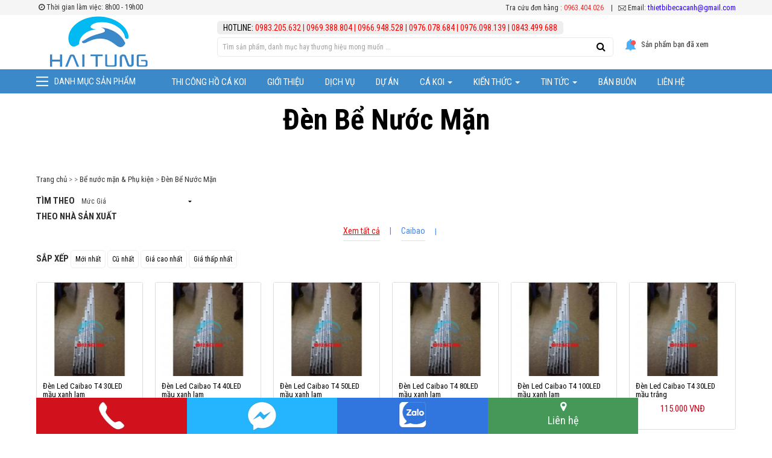

--- FILE ---
content_type: text/html; charset=utf-8
request_url: https://thietbibeca.com/den-be-nuoc-man.html
body_size: 16955
content:
<!DOCTYPE html PUBLIC "-//W3C//DTD XHTML 1.0 Transitional//EN" >
<html lang="id-ID" class=" js_active  vc_desktop  vc_transform  vc_transform "><head>
 
<meta http-equiv="Content-Type" content="text/html; charset=utf-8" />
<meta name="HandheldFriendly" content="True">
<meta name="MobileOptimized" content="320">
<meta name="viewport" content="width=device-width, initial-scale=1.0, maximum-scale=1.0, user-scalable=no">
<meta name="Keywords" content="" />
<meta name="Description" content="" />
<meta name="ROBOTS" content="all" />
<meta http-equiv="content-language" content="vi" />
<meta name='revisit-after' content='1 days' />
<meta name="copyright" content="Copyright © 2015 by THIETBIBECA.COM" />
<meta name="abstract" content=""/>
<meta name="distribution" content="Global" />   
 
<link rel="canonical" href="https://thietbibeca.com/den-be-nuoc-man.html" />
<link rel="alternate" hreflang="vi-vn" href="https://thietbibeca.com/den-be-nuoc-man.html" />
 <meta property="og:image" content="https://thietbibeca.com/logo.png"/>
<title>Đèn Bể Nước Mặn</title>
 
<link rel="shortcut icon" href="favicon.ico" />
 <meta property="article:publisher" content="https://www.facebook.com/thietbibeca/" />
 
<link type="text/css" media="all" href="/themes/thietbibeca/style.css?12" rel="stylesheet">
<link type="text/css" media="only screen and (max-width: 768px)" href="/themes/thietbibeca/mobile.css" rel="stylesheet">
<link href="/themes/thietbibeca/css" rel="stylesheet" type="text/css">
 <script type="text/javascript" src="js/wp-emoji-release.min.js"></script><script type="text/javascript" src="js/jquery-1.9.1.min.js"></script> <!--[if IE 8]><link rel="stylesheet" type="text/css" href="css/vc-ie8.css?80fa50" media="screen"><![endif]-->
<div class="fit-vids-style" id="fit-vids-style" style="display: none;">­
  <style>
.fluid-width-video-wrapper{width:100%;position:relative;padding:0;}.fluid-width-video-wrapper iframe,.fluid-width-video-wrapper object,.fluid-width-video-wrapper embed {position:absolute;top:0;left:0;width:100%;height:100%;}
#divsearchForm2{margin-left: 220px;}
.nav{margin-left: 220px;}
</style>
</div>
 
<script type="text/javascript">
 $(function(){
    $("#divsearchForm2").hide(); 
	$("#catmenu").hide();
	$("#main-menu").hover(function(){
        $("#main-menu ul li.li-hide").show();
		$("#catmenu").show();
        $(".sub-nav").css("min-height",$("#main-menu .menu").height()+40);
    },function(){
        $("#main-menu ul li.li-hide").hide();
		$("#catmenu").hide();
		
    });
  })
</script>
</head>
<body class="archive tax-product_cat term-headphone term-61 woocommerce woocommerce-page wpb-js-composer js-comp-ver-4.9.2 vc_responsive" style="display: block;">
<div id="st-container" class="st-container">
  <div class="st-pusher">
    <div class="st-pusher-after"> </div>
    <div class="st-content" style="background-color:#fff">
      <div id="page_wrapper" class="sticky_header  transparency_dark">
        <div class="top-headers-wrapper">
           
<script type='text/javascript'>
var isCtrl = false;
document.onkeyup=function(e)
{
if(e.which == 17)
isCtrl=false;
}
document.onkeydown=function(e)
{
if(e.which == 123)
isCtrl=true;
if (((e.which == 85) || (e.which == 65) || (e.which == 88) || (e.which == 67) || (e.which == 86) || (e.which == 2) || (e.which == 3) || (e.which == 123) || (e.which == 83)) && isCtrl == true)
{
alert('This is Function Disabled');
return false;
}
}
// right click code
var isNS = (navigator.appName == "Netscape") ? 1 : 0;
if(navigator.appName == "Netscape") document.captureEvents(Event.MOUSEDOWN||Event.MOUSEUP);
function mischandler(){
   // alert('This is Function Disabled');
return false;
}
function mousehandler(e){
var myevent = (isNS) ? e : event;
var eventbutton = (isNS) ? myevent.which : myevent.button;
if((eventbutton==2)||(eventbutton==3)) return false;
}
document.oncontextmenu = mischandler;
document.onmousedown = mousehandler;
document.onmouseup = mousehandler;
//select content code disable  alok goyal
function killCopy(e){
return false
}
function reEnable(){
return true
}
document.onselectstart=new Function ("return false")
if (window.sidebar){
document.onmousedown=killCopy
document.onclick=reEnable
}
</script>
 <link href="https://fonts.googleapis.com/css?family=Roboto+Condensed:300italic,400italic,700italic,400,700,300&amp;subset=vietnamese,latin,latin-ext" rel="stylesheet" type="text/css" /> 
<script async src="https://www.googletagmanager.com/gtag/js?id=UA-107591333-1"></script>
<script>
  window.dataLayer = window.dataLayer || [];
  function gtag(){dataLayer.push(arguments);}
  gtag('js', new Date());
  gtag('config', 'UA-107591333-1');
</script>
 <header id="masthead" class="site-header">
 <div class="vc_hidden-xs" style="background-color:#f5f5f5; color: #333333; text-align:right; height:25px;  font-size:12px;">
   <div class="row">
   <div class="large-2 columns" style="margin-top:5px"><i class="fa fa-clock-o"></i> Thời gian làm việc: 8h00 - 19h00</div> 
   <div class="large-9 columns">
   <div style="margin-top:5px">  Tra cứu đơn hàng : <a href="tel:0963404026">0963.404.026</a> &nbsp; &nbsp;| &nbsp;&nbsp;<img src="themes/thietbibeca/images/e.png">&nbsp;Email: <a style="font-size:13px;color:#2A00FF" href="mailto:thietbibecacanh@gmail.com">thietbibecacanh@gmail.com</a></div>
   
   </div></div>
 </div>
             <div class="row">
			  
              <div class="large-12 columns">
						<div class="large-12 columns hide-for-large-up" style="height:85px"></div>
                  
					  <div class="large-3 columns show-for-large-up"> 
					  <a href="/" rel="home"> <img  src="themes/thietbibeca/images/logo.png?234" title="" alt="Thiết bị bể cá"> 
					  
					   </a>
					  
					  </div>
					   
						 <div id="menumobile_02" class="site-tools2 offset hide-for-large-up">
							<ul>
							
							<li style="margin: 5px;margin-left: 20px;"><a href="/" rel="home"> <img  src="themes/thietbibeca/images/logo_w.png?234" title="" alt="Thiết bị bể cá"> 
					  
					   </a></li>
							
							 <li class="title-main-menu offcanvas-menu-button" style="float: right;">&nbsp</li>
							  <li  style="float: right; margin-top:12px;">
								<div class="viewed_m"><img  src="themes/thietbibeca/images/viewed_m.png" alt="Sản phẩm bạn đã xem"> 
								<div class="viewedlist_m"></div></div>
							 </li>
							 
							 <li style="float: right;margin-top:12px;margin-right: 10px;">
							 <div class="phone-box">
                        <div class="phone-hover" id="phone-hover"><img  src="themes/thietbibeca/images/mobile.png?234"></div>
                        <div class="phone-hover-bg"></div>
                        <div class="phone-list" id="phone-list" style="display:none">
                            <div class="phone-list-item">
                                <div class="hotline-title"><i class="fa fa-phone-square"></i> Hotline:</div>
                                <div class="number-phone"><b><a style="color: red !important;" href="tel:0983205632">0983.205.632 </a> | <a style="color: red !important;" href="tel:0969388804">0969.388.804</a> | <a style="color: red !important;" href="tel:0966948528">0966.948.528</a> | <a style="color: red !important;" href="tel:0976078684">0976.078.684</a> | <a style="color: red !important;" href="tel:0976098139">0976.098.139</a> | <a style="color: red !important;" href="tel:0843499688">0843.499.688</a>  </b></div>
                            </div>
                             
                            <div class="phone-list-item">
                                <div class="hotline-title timer"><i class="fa fa-clock-o"></i> Thời gian làm việc: 8h00 - 19h00</div>
                                
                            </div>
                             
                        </div>
                    </div>
							 
							 
							 </li>
							
							</ul>
							
							<ul>
							 
							  <li style="width: 98%;">
							  <form method="get" class="woocommerce-product-search large-6 columns" action="search-all.php" id="searchForm3" name="searchForm3">
                                   
                                      <input type="search" class="search-field" placeholder="Tìm sản phẩm, danh mục hay thương hiệu mong muốn ..." value="" name="keywords_search" id="searchid3" autocomplete="off" title="Tìm Kiếm Nhanh">
									   <div id="result3" style="display: none;">
			  							</div>
                                       
                                      
                       </form>
							  
							  </li> 
							  
							</ul>
						</div>
						<div class="large-2 columns show-for-large-up" style="margin-top:40px; float:right">
						<img src="themes/thietbibeca/images/viewed.png">
						<span class="viewed">Sản phẩm bạn đã xem
						<div class="viewedlist"></div>
						
						</span></div>
						
					  <div class="large-7 columns show-for-large-up" style="float:right;">
					  
					  
					  
					  <script type="text/javascript">
										jQuery(function(){
										 
										jQuery("#searchid").keyup(function() 
										{ 
										 
										var searchid = $(this).val();
										var dataString = 'search='+ searchid;
										
										if(searchid!='')
										{
											$.ajax({
											type: "POST",
											url: "search_suggest.php",
											data: dataString,
											cache: false,
											success: function(html)
											{
											$("#result").html(html).show();
											}
											});
										}return false;    
										});
										
									 
										 
									jQuery("#result").live("click",function(e){ 
										var $clicked = $(e.target);
										var $name = $clicked.find('.name').html();
										var decoded = $("<div/>").html($name).text();
										$('#searchid').val(decoded);
									});
									jQuery(document).live("click", function(e) { 
										var $clicked = $(e.target);
										if (! $clicked.hasClass("search")){
										jQuery("#result").fadeOut(); 
										}
									});
									$('#searchid').click(function(){
										jQuery("#result").fadeIn();
									});
									});
									
									
								 jQuery(function(){
										 
										jQuery("#searchid2").keyup(function() 
										{ 
										 
										var searchid = $(this).val();
										var dataString = 'search='+ searchid;
										
										if(searchid!='')
										{
											$.ajax({
											type: "POST",
											url: "search_suggest.php",
											data: dataString,
											cache: false,
											success: function(html)
											{
											$("#result2").html(html).show();
											}
											});
										}return false;    
										});
										
									 
										 
									jQuery("#result2").live("click",function(e){ 
										var $clicked = $(e.target);
										var $name = $clicked.find('.name').html();
										var decoded = $("<div/>").html($name).text();
										$('#searchid2').val(decoded);
									});
									jQuery(document).live("click", function(e) { 
										var $clicked = $(e.target);
										if (! $clicked.hasClass("search")){
										jQuery("#result2").fadeOut(); 
										}
									});
									$('#searchid2').click(function(){
										jQuery("#result2").fadeIn();
									});
									});
									
									
									 jQuery(function(){
										 
										jQuery("#searchid3").keyup(function() 
										{ 
										 
										var searchid = $(this).val();
										var dataString = 'search='+ searchid;
										
										if(searchid!='')
										{
											$.ajax({
											type: "POST",
											url: "search_suggest.php",
											data: dataString,
											cache: false,
											success: function(html)
											{
											$("#result3").html(html).show();
											}
											});
										}return false;    
										});
										
									 
										 
									jQuery("#result3").live("click",function(e){ 
										var $clicked = $(e.target);
										var $name = $clicked.find('.name').html();
										var decoded = $("<div/>").html($name).text();
										$('#searchid3').val(decoded);
									});
									jQuery(document).live("click", function(e) { 
										var $clicked = $(e.target);
										if (! $clicked.hasClass("search")){
										jQuery("#result3").fadeOut(); 
										 
										}
									});
									$('#searchid3').click(function(){
										jQuery("#result3").fadeIn();
									});
									});
									 
									 
									
									$('#phone-hover').click(function(){
										if (jQuery("#phone-list").css("display") == "block"  ){
											jQuery("#phone-list").fadeOut(); 
										}
										else
										{
										jQuery("#phone-list").show();
										}
										 
									});
									
							
									 										
</script>
					  
					   <div class="hotline">HOTLINE: <span style="color:#FF0000"> <a style="color: #FF0000 !important;" href="tel:0983205632">0983.205.632 </a> | <a style="color: #FF0000 !important;" href="tel:0969388804">0969.388.804</a> | <a style="color: #FF0000 !important;" href="tel:0966948528">0966.948.528</a> | <a style="color: #FF0000 !important;" href="tel:0976078684">0976.078.684</a> | <a style="color: #FF0000 !important;" href="tel:0976098139">0976.098.139</a> | <a style="color: red !important;" href="tel:0843499688">0843.499.688</a> 
									
									</span></div>
					  	<form method="get" class="woocommerce-product-search " action="search-all.php" id="searchForm" name="searchForm">
                                   
                                      <input type="search" class="search-field show-for-large-up" placeholder="Tìm sản phẩm, danh mục hay thương hiệu mong muốn ..." value="" name="keywords_search" id="searchid" autocomplete="off" title="Tìm Kiếm Nhanh">
									   <div id="result" style="display: none;">
			  							</div>
                                       
                                      
                       </form>
					  </div>
					  
				   
			
				  </div>  
                  <div style="clear:both"></div>
                
				
				
				
				
				
				
				
				
				
            </div>
			</div>
			
			<script type="text/javascript">
     $(window).scroll(function(){
       if($(window).scrollTop() > 540) 
	   {
		$("#nav-hori").addClass("fixed");
		$("#nav").hide();
		$("#divsearchForm2").show();
		}
       else 
	   {
		$("#nav-hori").removeClass("fixed");
			$("#nav").show();
			$("#divsearchForm2").hide();
		}
	 
  });
  
  
   
  
  
  
  
  
</script>
<nav id="nav-hori" class="show-for-large-up" >
  <div class="row">
    <div id="main-menu">
  <div class="title-main-menu">Danh mục sản phẩm</div>
  <ul class="ul menu" id="catmenu">
    <li style="background: #da251c;">
       
      <a href="/khuyen-mai.html" class="root">KHUYẾN MẠI HOT</a>
    </li>
    	
	
	<li>
      
      <a href="ho-ngoai-troi-phu-kien.html" title="Hồ ngoài trời &amp; phụ kiện" class="root" >Hồ ngoài trời &amp; phụ kiện</a>
	   	  
      <div class="sub-nav" style="min-height: 466px;  background: #fff url(data/category/1599710272418825334.png) no-repeat right bottom; 	">
        <div class="left">
                    <a  href="may-bom-nuoc.html" title="Máy bơm nước" class="sub2">Máy bơm nước</a>
                   <a  href="may-loc-trong-drum-ho-koi-may-tach-phan-tu-dong-ho-koi.html" title="Máy lọc trống Drum hồ koi" class="sub2">Máy lọc trống Drum hồ koi</a>
                   <a  href="bom-ho-ca-koi.html" title="Bơm hồ cá Koi" class="sub2">Bơm hồ cá Koi</a>
                   <a  href="den-uv-diet-khuan-den-roi-den-chieu-non-bo.html" title="Đèn hồ cá Koi" class="sub2">Đèn hồ cá Koi</a>
                   <a  href="suc-khi-ho-koi.html" title="Sục khí hồ Koi" class="sub2">Sục khí hồ Koi</a>
                   <a  href="loc.html" title="Lọc &amp; vật liệu lọc hồ Koi" class="sub2">Lọc &amp; vật liệu lọc hồ Koi</a>
                   <a  href="phu-kien-ho-koi.html" title="Phụ kiện hồ Koi" class="sub2">Phụ kiện hồ Koi</a>
                   <a  href="thung-nhua-duong-ca.html" title="Thùng nhựa" class="sub2">Thùng nhựa</a>
                 </div>
         
          
      </div>
	  	
    </li>
   
   	
	
	<li>
      
      <a href="may-bom-sui-oxy-be-ca.html" title="Bơm sủi Oxy" class="root" >Bơm sủi Oxy</a>
	   	  
      <div class="sub-nav" style="min-height: 466px;  background: #fff url(data/category/1598989421116765581.png) no-repeat right bottom; 	">
        <div class="left">
                    <a  href="may-sui-oxy.html" title="Máy sủi oxy" class="sub2">Máy sủi oxy</a>
                   <a  href="may-sui-acquy.html" title="Máy sủi ắc quy" class="sub2">Máy sủi ắc quy</a>
                   <a  href="do-choi-phu-kien-may-sui.html" title="Đồ chơi &amp; phụ kiện" class="sub2">Đồ chơi &amp; phụ kiện</a>
                 </div>
         
          
      </div>
	  	
    </li>
   
   	
	
	<li>
      
      <a href="may-loc-be-ca.html" title="Lọc bể cá" class="root" >Lọc bể cá</a>
	   	  
      <div class="sub-nav" style="min-height: 466px;  background: #fff url(data/category/1598992746754127869.png) no-repeat right bottom; 	">
        <div class="left">
                    <a  href="loc-thung.html" title="Lọc thùng" class="sub2">Lọc thùng</a>
                   <a  href="loc-goc-internal-filter.html" title="Lọc góc Internal" class="sub2">Lọc góc Internal</a>
                   <a  href="loc-thac.html" title="Lọc thác" class="sub2">Lọc thác</a>
                   <a  href="loc-mang-loc-tran.html" title="Lọc máng / lọc tràn" class="sub2">Lọc máng / lọc tràn</a>
                   <a  href="loc-vi-sinh.html" title="Lọc vi sinh" class="sub2">Lọc vi sinh</a>
                   <a  href="phu-kien-may-loc.html" title="Phụ kiện máy lọc" class="sub2">Phụ kiện máy lọc</a>
                   <a  href="vat-lieu-loc.html" title="Vật liệu lọc" class="sub2">Vật liệu lọc</a>
                   <a  href="loc-mat-nuoc.html" title="Lọc mặt nước" class="sub2">Lọc mặt nước</a>
                 </div>
         
          
      </div>
	  	
    </li>
   
   	
	
	<li>
      
      <a href="may-moc-thiet-bi-be-ca-khac.html" title="Máy móc phụ kiện khác" class="root" >Máy móc phụ kiện khác</a>
	   	  
      <div class="sub-nav" style="min-height: 466px;  background: #fff url(data/category/1599940664764624244.jpg) no-repeat right bottom; 	">
        <div class="left">
                    <a  href="may-lam-lanh-be-ca.html" title="Máy lạnh bể cá" class="sub2">Máy lạnh bể cá</a>
                   <a  href="may-suoi-be-ca.html" title="Sưởi bể cá" class="sub2">Sưởi bể cá</a>
                   <a  href="may-tao-khoi.html" title="Máy tạo khói" class="sub2">Máy tạo khói</a>
                   <a  href="may-cho-ca-an-tu-dong.html" title="Máy cho cá ăn tự động" class="sub2">Máy cho cá ăn tự động</a>
                   <a  href="quat-thoi-luong.html" title="Quạt thổi luồng" class="sub2">Quạt thổi luồng</a>
                   <a  href="quat-lam-mat-be-ca.html" title="Quạt làm mát bể cá" class="sub2">Quạt làm mát bể cá</a>
                   <a  href="dung-cu-thuy-sinh.html" title="Dụng cụ thủy sinh" class="sub2">Dụng cụ thủy sinh</a>
                   <a  href="phan-nen-thuy-sinh.html" title="Phân nền thủy sinh" class="sub2">Phân nền thủy sinh</a>
                   <a  href="dung-cu-ve-sinh-be.html" title="Dụng cụ vệ sinh bể" class="sub2">Dụng cụ vệ sinh bể</a>
                   <a  href="may-bom-be-ca.html" title="Máy bơm" class="sub2">Máy bơm</a>
                   <a  href="o-cam-hen-gio.html" title="Ổ cắm hẹn giờ" class="sub2">Ổ cắm hẹn giờ</a>
                   <a  href="hop-uom-ca-tep.html" title="Hộp ươm cá tép" class="sub2">Hộp ươm cá tép</a>
                   <a  href="thiet-bi-phu-kien-khac.html" title="Thiết bị phụ kiện khác" class="sub2">Thiết bị phụ kiện khác</a>
                 </div>
         
          
      </div>
	  	
    </li>
   
   	
	
	<li>
      
      <a href="thuoc-cho-ca-canh.html" title="Thuốc cho cá cảnh" class="root" >Thuốc cho cá cảnh</a>
	   	  
      <div class="sub-nav" style="min-height: 466px;  background: #fff url(data/category/1599006867790601121.png) no-repeat right bottom; 	">
        <div class="left">
                    <a  href="thuoc-cho-ca-koi.html" title="Thuốc cho cá Koi" class="sub2">Thuốc cho cá Koi</a>
                   <a  href="thuoc-cho-ca-rong.html" title="Thuốc cho cá rồng" class="sub2">Thuốc cho cá rồng</a>
                   <a  href="thuoc-tri-benh.html" title="Thuốc trị bệnh" class="sub2">Thuốc trị bệnh</a>
                   <a  href="thuoc-bo-sung-tang-luc.html" title="Thuốc bổ sung tăng lực" class="sub2">Thuốc bổ sung tăng lực</a>
                 </div>
         
          
      </div>
	  	
    </li>
   
   	
	
	<li>
      
      <a href="xu-ly-nuoc.html" title="Xử lý nước" class="root" >Xử lý nước</a>
	   	  
      <div class="sub-nav" style="min-height: 466px;  background: #fff url(data/category/1599268028163769028.jpg) no-repeat right bottom; 	">
        <div class="left">
                    <a  href="kiem-tra-nuoc.html" title="Kiểm tra nước" class="sub2">Kiểm tra nước</a>
                   <a  href="che-pham-xu-ly-nuoc.html" title="Chế phẩm xử lý nước" class="sub2">Chế phẩm xử lý nước</a>
                   <a  href="diet-reu-oc.html" title="Diệt rêu - ốc" class="sub2">Diệt rêu - ốc</a>
                   <a  href="che-pham-cho-be-nuoc-man.html" title="Chế phẩm cho bể nước mặn" class="sub2">Chế phẩm cho bể nước mặn</a>
                 </div>
         
          
      </div>
	  	
    </li>
   
   	
	
	<li>
      
      <a href="thuc-an-ca-canh.html" title="Thức ăn cá" class="root" >Thức ăn cá</a>
	   	  
      <div class="sub-nav" style="min-height: 466px;  background: #fff url(data/category/1599966554642871170.png) no-repeat right bottom; 	">
        <div class="left">
                    <a  href="thuc-an-ca-koi.html" title="Thức ăn cá KOI" class="sub2">Thức ăn cá KOI</a>
                   <a  href="thuc-an-ca-choi-betta.html" title="Thức ăn cá Chọi - Betta" class="sub2">Thức ăn cá Chọi - Betta</a>
                   <a  href="thuc-an-ca-rong.html" title="Thức ăn cá rồng" class="sub2">Thức ăn cá rồng</a>
                   <a  href="thuc-an-ca-la-han.html" title="Thức ăn cá La hán" class="sub2">Thức ăn cá La hán</a>
                   <a  href="thuc-an-ca-chep.html" title="Thức ăn cá chép cá vàng" class="sub2">Thức ăn cá chép cá vàng</a>
                   <a  href="thuc-an-cho-ca-be.html" title="Thức ăn cho cá bé" class="sub2">Thức ăn cho cá bé</a>
                   <a  href="thuc-an-cho-cichlids.html" title="Thức ăn cho cá Cichlids" class="sub2">Thức ăn cho cá Cichlids</a>
                   <a  href="thuc-an-cho-tep.html" title="Thức ăn cho tép" class="sub2">Thức ăn cho tép</a>
                   <a  href="thuc-an-cho-ca-bien.html" title="Thức ăn cho cá biển" class="sub2">Thức ăn cho cá biển</a>
                 </div>
         
          
      </div>
	  	
    </li>
   
   	
	
	<li>
      
      <a href="den-be-ca.html" title="Đèn bể cá" class="root" >Đèn bể cá</a>
	   	  
      <div class="sub-nav" style="min-height: 466px;  background: #fff url(data/category/1599676764099304890.png) no-repeat right bottom; 	">
        <div class="left">
                    <a  href="den-cho-be-ca-duoi-60cm.html" title="Đèn cho bể &lt;60cm" class="sub2">Đèn cho bể &lt;60cm</a>
                   <a  href="den-cho-be-60-100cm.html" title="Đèn cho bể 60cm-1m" class="sub2">Đèn cho bể 60cm-1m</a>
                   <a  href="den-cho-be-tren-1m.html" title="Đèn cho bể &gt;1m" class="sub2">Đèn cho bể &gt;1m</a>
                   <a  href="den-uv.html" title="Đèn UV" class="sub2">Đèn UV</a>
                   <a  href="den-pha-den-roi.html" title="Đèn pha - đèn rọi" class="sub2">Đèn pha - đèn rọi</a>
                 </div>
         
          
      </div>
	  	
    </li>
   
   	
	
	<li>
      
      <a href="be-ca-canh.html" title="Bể cá cảnh" class="root" >Bể cá cảnh</a>
	   	  
      <div class="sub-nav" style="min-height: 466px;  background: #fff url(data/category/1599714660048337692.png) no-repeat right bottom; 	">
        <div class="left">
                    <a  href="be-mini-duoi-60cm.html" title="Bể mini &lt;60cm" class="sub2">Bể mini &lt;60cm</a>
                   <a  href="be-tu-60-den-100cm.html" title="Bể từ 60 - 100cm" class="sub2">Bể từ 60 - 100cm</a>
                   <a  href="be-tren-1m.html" title="Bể trên 1m" class="sub2">Bể trên 1m</a>
                 </div>
         
          
      </div>
	  	
    </li>
   
   	
	
	<li>
      
      <a href="trang-tri-be-ca.html" title="Trang trí bể cá" class="root" >Trang trí bể cá</a>
	   	  
      <div class="sub-nav" style="min-height: 466px;  background: #fff url(data/category/1599968379812922406.jpg) no-repeat right bottom; 	">
        <div class="left">
                    <a  href="cay-nhua-trang-tri.html" title="Cây cối" class="sub2">Cây cối</a>
                   <a  href="nui-nhua-trang-tri.html" title="Núi nhựa" class="sub2">Núi nhựa</a>
                   <a  href="kien-truc.html" title="Kiến trúc" class="sub2">Kiến trúc</a>
                   <a  href="tuo-ng.html" title="TƯỢNG" class="sub2">TƯỢNG</a>
                   <a  href="da-so-i.html" title="Đá sỏi" class="sub2">Đá sỏi</a>
                   <a  href="tranh-dan-be-ca.html" title="Tranh dán bể cá" class="sub2">Tranh dán bể cá</a>
                 </div>
         
          
      </div>
	  	
    </li>
   
   	
	
	<li>
      
      <a href="ca-rong-phu-kien.html" title="Cá rồng &amp; Phụ kiện" class="root" >Cá rồng &amp; Phụ kiện</a>
	   	  
      <div class="sub-nav" style="min-height: 466px;  background: #fff url(data/category/1599972073637158007.jpg) no-repeat right bottom; 	">
        <div class="left">
                    <a  href="be-ca-rong.html" title="Bể cá rồng" class="sub2">Bể cá rồng</a>
                   <a  href="loc-be-ca-rong.html" title="Lọc bể cá rồng" class="sub2">Lọc bể cá rồng</a>
                   <a  href="den-cho-be-ca-rong-den-tanning-ca-rong.html" title="Đèn cho bể cá rồng" class="sub2">Đèn cho bể cá rồng</a>
                   <a  href="suc-khi-be-ca-rong.html" title="Sục khí bể cá rồng" class="sub2">Sục khí bể cá rồng</a>
                 </div>
         
          
      </div>
	  	
    </li>
   
   	
	
	<li>
      
      <a href="be-thuy-sinh-phu-kien.html" title="Bể thủy sinh &amp; Phụ kiện" class="root" >Bể thủy sinh &amp; Phụ kiện</a>
	   	  
      <div class="sub-nav" style="min-height: 466px;  background: #fff url(data/category/1600141980629825228.jpg) no-repeat right bottom; 	">
        <div class="left">
                    <a  href="be-thuy-sinh.html" title="Bể thủy sinh" class="sub2">Bể thủy sinh</a>
                   <a  href="loc-ho-thuy-sinh.html" title="Lọc hồ thủy sinh" class="sub2">Lọc hồ thủy sinh</a>
                   <a  href="den-choi-thuy-sinh-den-soi-be-cay-thuy-sinh.html" title="Đèn thủy sinh" class="sub2">Đèn thủy sinh</a>
                   <a  href="bo-co2.html" title="Bộ CO2" class="sub2">Bộ CO2</a>
                   <a  href="phu-kien-thuy-sinh.html" title="Phụ kiện thủy sinh" class="sub2">Phụ kiện thủy sinh</a>
                 </div>
         
          
      </div>
	  	
    </li>
   
   	
	
	<li>
      
      <a href="be-nuoc-man.html" title="Bể nước mặn &amp; Phụ kiện" class="root" >Bể nước mặn &amp; Phụ kiện</a>
	   	  
      <div class="sub-nav" style="min-height: 466px;  background: #fff url(data/category/1600021955899603638.jpg) no-repeat right bottom; 	">
        <div class="left">
                    <a  href="protein-skimmer.html" title="Protein Skimmer" class="sub2">Protein Skimmer</a>
                   <a  href="may-lam-lanh-nuoc.html" title="Máy Làm Lạnh Nước" class="sub2">Máy Làm Lạnh Nước</a>
                   <a  href="loc-be-nuoc-man.html" title="Lọc Bể Nước Mặn" class="sub2">Lọc Bể Nước Mặn</a>
                   <a  href="den-be-nuoc-man.html" title="Đèn Bể Nước Mặn" class="sub2">Đèn Bể Nước Mặn</a>
                   <a  href="may-sui-be-nuoc-man.html" title="Máy Sủi Bể Nước Mặn" class="sub2">Máy Sủi Bể Nước Mặn</a>
                   <a  href="phu-kien-khac.html" title="Phụ Kiện Khác" class="sub2">Phụ Kiện Khác</a>
                 </div>
         
          
      </div>
	  	
    </li>
   
          
  </ul>
  
  
  
</div>
<nav class="main-navigation default-navigation align_left" role="navigation">
<div id="divsearchForm2" class="large-9 columns" style="top:4px; display:none;">
<form method="get" class="woocommerce-product-search2 large-6 columns" action="search-all.php" id="searchForm2" name="searchForm2">
                                   
                                      <input type="search" class="search-field" placeholder="Tìm sản phẩm, danh mục hay thương hiệu mong muốn ..." value="" name="keywords_search" id="searchid2" autocomplete="off" title="Tìm Kiếm Nhanh">
									   <div id="result2" style="display: none;">
			  							</div>
                                       
                                      
                       </form>
             
                              <div class="large-6 columns" style="color:#FFF;font-size:14px;padding-top:8px;"><span style="color:#fff"> <a style="color: #fff !important;" href="tel:0983205632">0983.205.632 </a> | <a style="color: #fff !important;" href="tel:0969388804">0969.388.804</a> | <a style="color: #fff !important;" href="tel:0986793886">0986.793.886</a> | <a style="color: #fff !important;" href="tel:0976078684">0976.078.684</a> | <a style="color: #fff !important;" href="tel:0976098139">0976.098.139</a>
									
									</span></div>
              
 
</div>
 <div class="nav" id="nav">
						 
						
								 <ul class="menuAtc">
					
									 
							 
								
							 																					 											 
											<li><a href="thiet-ke-thi-cong-ho-ca-koi.html" title="Thi công hồ cá Koi" >Thi công hồ cá Koi  
											
											                   
										</a> 
												 											</li>  
																				 
											<li><a href="https://thietbibeca.com/gioi-thieu-cong-ty-tnhh-tm-xnk-hai-tung.html" title="Giới thiệu" >Giới thiệu  
											
											                   
										</a> 
												 											</li>  
																				 
											<li><a href="dich-vu-lien-quan-ho-ca.html" title="Dịch vụ" >Dịch vụ  
											
											                   
										</a> 
												 											</li>  
																				 
											<li><a href="du-an-da-thi-cong-lap-dat-ho-koi.html" title="Dự Án" >Dự Án  
											
											                   
										</a> 
												 											</li>  
																				 
											<li><a href="ca-koi.html" title="Cá Koi" >Cá Koi  
											
											<b class="caret"></b>                    
										</a> 
												 												 
													<ul class="sub-menu">
												 
																												 <li><a href="ca-koi-nhat-ban.html" title="Cá Koi Nhật Bản">Cá Koi Nhật Bản</a>
											  
															</li> 
																											</ul>
											 
												 											</li>  
																				 
											<li><a href="kien-thuc.html" title="Kiến thức" >Kiến thức  
											
											<b class="caret"></b>                    
										</a> 
												 												 
													<ul class="sub-menu">
												 
																												 <li><a href="kien-thuc-ho-ca-koi.html" title="Kiến thức hồ cá Koi">Kiến thức hồ cá Koi</a>
											  
															</li> 
																												 <li><a href="kien-thuc-cham-soc-be-ca-canh.html" title="Kiến thức chăm sóc bể cá cảnh">Kiến thức chăm sóc bể cá cảnh</a>
											  
															</li> 
																												 <li><a href="video-huong-dan-lap-dat-thiet-bi-be-ca.html" title="Video hướng dẫn lắp đặt thiết bị bể cá">Video hướng dẫn lắp đặt thiết bị bể cá</a>
											  
															</li> 
																												 <li><a href="quan-ly-va-xu-ly-nuoc-be-ca.html" title="Quản lý và xử lý nước bể cả">Quản lý và xử lý nước bể cả</a>
											  
															</li> 
																												 <li><a href="tri-benh-cho-ca.html" title="Trị bệnh cho cá">Trị bệnh cho cá</a>
											  
															</li> 
																												 <li><a href="nhung-chu-y-trong-viec-cham-soc-ca-koi.html" title="Những chú ý trong việc chăm sóc cá Koi">Những chú ý trong việc chăm sóc cá Koi</a>
											  
															</li> 
																											</ul>
											 
												 											</li>  
																				 
											<li><a href="tin-tuc.html" title="Tin tức" >Tin tức  
											
											<b class="caret"></b>                    
										</a> 
												 												 
													<ul class="sub-menu">
												 
																												 <li><a href="thong-tin-tuyen-dung-nhan-vien-kinh-doanh-2016.html" title="Tuyển Dụng">Tuyển Dụng</a>
											  
															</li> 
																												 <li><a href="hoat-dong-cong-ty.html" title="Hoạt Động Công Ty">Hoạt Động Công Ty</a>
											  
															</li> 
																												 <li><a href="chuong-trinh-khuyen-mai.html" title="Khuyến mại">Khuyến mại</a>
											  
															</li> 
																											</ul>
											 
												 											</li>  
																				 
											<li><a href="ban-buon-thiet-bi-be-ca.html" title="Bán Buôn" >Bán Buôn  
											
											                   
										</a> 
												 											</li>  
																				 
																				 
											<li><a href="lien-he.html" title="Liên hệ" >Liên hệ  
											
											                   
										</a> 
												 											</li>  
																	
						
					</ul>
					
					 
										
							</div>	
    </nav>	
   
  </div> 
</nav>
			
		
			
			
          </header>
		  
         </div>
        <div id="primary" class="content-area shop-page shop-has-sidebar">
          <div class="shop_header   with_parallax">
            <div class="shop_header_overlay">
			
			
			 </div>
            <div class="row">
              <div class="large-12 large-centered columns">
			  
 
			  <div></div>
			  
                <h1 class="page-title on-shop">Đèn Bể Nước Mặn</h1>
                <div class="row">
                  <div class="large-9 large-centered columns">  
 
 
  
 
 
 
<ul class="list_shop_categories list-centered">
</ul>  
 
</div>
                </div>
                
              </div>
            </div>
          </div>
          <div class="tob_bar_shop">
            <div class="row">
              <div class="medium-9 large-6 xlarge-8 columns text-left">
				  
				   
 
  <nav class="woocommerce-breadcrumb"><a href=".">Trang chủ</a> &gt;  > <a href="be-nuoc-man.html">Bể nước mặn &amp; Phụ kiện</a>   > <a href="den-be-nuoc-man.html">Đèn Bể Nước Mặn</a>  </nav> 
				  
              </div>
              <div class="large-12 columns">
                <div class="catalog-ordering">
                   <strong>TÌM THEO</strong>
 
 
<select style="max-width: 200px; border:0" id="gia" onchange="if (this.value) window.location.href=this.value">
 
	 
	 		 
   		<option value="den-be-nuoc-man.html"  >Mức Giá</option>
				
		  					<option value="den-be-nuoc-man.html?price_min=110000&amp;price_max=130000"   >110.000&nbsp;-&nbsp;130.000 VNĐ</option>
		  					<option value="den-be-nuoc-man.html?price_min=130000&amp;price_max=150000"   >130.000&nbsp;-&nbsp;150.000 VNĐ</option>
		  					<option value="den-be-nuoc-man.html?price_min=150000&amp;price_max=170000"   >150.000&nbsp;-&nbsp;170.000 VNĐ</option>
		  					<option value="den-be-nuoc-man.html?price_min=170000&amp;price_max=190000"   >170.000&nbsp;-&nbsp;190.000 VNĐ</option>
		  					<option value="den-be-nuoc-man.html?price_min=210000&amp;price_max=230000"   >210.000&nbsp;-&nbsp;230.000 VNĐ</option>
		  					<option value="den-be-nuoc-man.html?price_min=230000&amp;price_max=250000"   >230.000&nbsp;-&nbsp;250.000 VNĐ</option>
		  					<option value="den-be-nuoc-man.html?price_min=290000&amp;price_max=310000"   >290.000&nbsp;-&nbsp;310.000 VNĐ</option>
		  	 
	 
</select> 
<div class="clearfix"></div> 		
 	 <strong>THEO NHÀ SẢN XUẤT</strong>
<ul class="list_shop_categories list-centered">	 
	  
            
                                                <li class="category_item"><a  rel="nofollow"  style="color:red;  font-size:14px;text-decoration:underline" href="den-be-nuoc-man.html">Xem tất cả</a>  </li>
				<li class="category_item" style="font-size:14px; color:#4285f4;"> | </li>
                                                                <li class="category_item"><a     style="color:#4285f4; font-size:14px;" href="den-be-nuoc-man.html?brand=372">Caibao</a></li>
				<li class="category_item" style="font-size:13px; font-weight:bold;color:#4285f4;"> | </li>
                                              
</ul>
 
		
  
 
  
 
  
                   
                </div>
              </div>
            </div>
          </div>
          <div class="row">
            <div class="large-12 columns">
              <div class="before_main_content"> </div>
              <div id="content" class="site-content" role="main">
                <div class="row">
                   
                  
                  <div class="xlarge-12 large-12 columns">
                    <div class="row">
                      <div class="large-12 columns">
                        <div class="row">
                          <div class="large-12 columns">
						   
                            <div style="padding:10px 0px 10px 0px; margin-bottom:20px">    
<strong>SẮP XẾP</strong> 
<a class="sort_link " href="?page=1&sort=last_update&order=DESC">Mới nhất</a> 
<a class="sort_link " href="?page=1&sort=last_update&order=ASC">Cũ nhất</a>  
<a class="sort_link " href="?page=1&sort=shop_price&order=DESC">Giá cao nhất</a>  
<a class="sort_link " href="?page=1&sort=shop_price&order=ASC">Giá thấp nhất</a>
</div>
<ul id="products-grid" class="products products-grid small-block-grid-2 medium-block-grid-3 large-block-grid-4 xlarge-block-grid-6 xxlarge-block-grid-6 columns-6">
   
    <li class="animate"> <div class="item_border">
    <div class="product_thumbnail_wrapper ">
      <div class="product_thumbnail "><a href="den-led-caibao-t4-30led-xanh-lam.html"> <img id="feImg7298" width="350" height="435" src="https://thietbibeca.com/img/thumb-den-led-caibao-t4-30led-xanh-lam.png" class="attachment-shop_catalog size-shop_catalog wp-post-image" alt="Đèn Led Caibao T4 30LED mầu xanh lam" > </a> </div>
	  
	  						  
    </div>
    <h3><a class="product-title-link" href="den-led-caibao-t4-30led-xanh-lam.html"  title="Đèn Led Caibao T4 30LED mầu xanh lam">Đèn Led Caibao T4 30LED mầu xanh lam</a>
		</h3>
    <!--<div class="archive-product-rating"> </div>-->
	 <div class="product_after_shop_loop_price"> 
	 			
	 
			   	 
				 	<span class="price"><span class="amount">115.000 VNĐ</span> </span>
				 
				 				
				
						 
			   </div>
	
   
 

  </li>   
    <li class="animate"> <div class="item_border">
    <div class="product_thumbnail_wrapper ">
      <div class="product_thumbnail "><a href="den-led-caibao-t4-40led-xanh-lam.html"> <img id="feImg7299" width="350" height="435" src="https://thietbibeca.com/img/thumb-den-led-caibao-t4-40led-xanh-lam.png" class="attachment-shop_catalog size-shop_catalog wp-post-image" alt="Đèn Led Caibao T4 40LED mầu xanh lam" > </a> </div>
	  
	  						  
    </div>
    <h3><a class="product-title-link" href="den-led-caibao-t4-40led-xanh-lam.html"  title="Đèn Led Caibao T4 40LED mầu xanh lam">Đèn Led Caibao T4 40LED mầu xanh lam</a>
		</h3>
    <!--<div class="archive-product-rating"> </div>-->
	 <div class="product_after_shop_loop_price"> 
	 			
	 
			   	 
				 	<span class="price"><span class="amount">135.000 VNĐ</span> </span>
				 
				 				
				
						 
			   </div>
	
   
 

  </li>   
    <li class="animate"> <div class="item_border">
    <div class="product_thumbnail_wrapper ">
      <div class="product_thumbnail "><a href="den-led-caibao-t4-50led-xanh-lam.html"> <img id="feImg7300" width="350" height="435" src="https://thietbibeca.com/img/thumb-den-led-caibao-t4-50led-xanh-lam.png" class="attachment-shop_catalog size-shop_catalog wp-post-image" alt="Đèn Led Caibao T4 50LED mầu xanh lam" > </a> </div>
	  
	  						  
    </div>
    <h3><a class="product-title-link" href="den-led-caibao-t4-50led-xanh-lam.html"  title="Đèn Led Caibao T4 50LED mầu xanh lam">Đèn Led Caibao T4 50LED mầu xanh lam</a>
		</h3>
    <!--<div class="archive-product-rating"> </div>-->
	 <div class="product_after_shop_loop_price"> 
	 			
	 
			   	 
				 	<span class="price"><span class="amount">160.000 VNĐ</span> </span>
				 
				 				
				
						 
			   </div>
	
   
 

  </li>   
    <li class="animate"> <div class="item_border">
    <div class="product_thumbnail_wrapper ">
      <div class="product_thumbnail "><a href="den-led-caibao-t4-80led-xanh-lam.html"> <img id="feImg7302" width="350" height="435" src="https://thietbibeca.com/img/thumb-den-led-caibao-t4-80led-xanh-lam.png" class="attachment-shop_catalog size-shop_catalog wp-post-image" alt="Đèn Led Caibao T4 80LED mầu xanh lam" > </a> </div>
	  
	  						  
    </div>
    <h3><a class="product-title-link" href="den-led-caibao-t4-80led-xanh-lam.html"  title="Đèn Led Caibao T4 80LED mầu xanh lam">Đèn Led Caibao T4 80LED mầu xanh lam</a>
		</h3>
    <!--<div class="archive-product-rating"> </div>-->
	 <div class="product_after_shop_loop_price"> 
	 			
	 
			   	 
				 	<span class="price"><span class="amount">220.000 VNĐ</span> </span>
				 
				 				
				
						 
			   </div>
	
   
 

  </li>   
    <li class="animate"> <div class="item_border">
    <div class="product_thumbnail_wrapper ">
      <div class="product_thumbnail "><a href="den-led-caibao-t4-100led-xanh-lam.html"> <img id="feImg7303" width="350" height="435" src="https://thietbibeca.com/img/thumb-den-led-caibao-t4-100led-xanh-lam.png" class="attachment-shop_catalog size-shop_catalog wp-post-image" alt="Đèn Led Caibao T4 100LED mầu xanh lam" > </a> </div>
	  
	  						  
    </div>
    <h3><a class="product-title-link" href="den-led-caibao-t4-100led-xanh-lam.html"  title="Đèn Led Caibao T4 100LED mầu xanh lam">Đèn Led Caibao T4 100LED mầu xanh lam</a>
		</h3>
    <!--<div class="archive-product-rating"> </div>-->
	 <div class="product_after_shop_loop_price"> 
	 			
	 
			   	 
				 	<span class="price"><span class="amount">230.000 VNĐ</span> </span>
				 
				 				
				
						 
			   </div>
	
   
 

  </li>   
    <li class="animate"> <div class="item_border">
    <div class="product_thumbnail_wrapper ">
      <div class="product_thumbnail "><a href="den-led-caibao-t4-30led-trang.html"> <img id="feImg7008" width="350" height="435" src="https://thietbibeca.com/img/thumb-den-led-caibao-t4-30led-trang.png" class="attachment-shop_catalog size-shop_catalog wp-post-image" alt="Đèn Led Caibao T4 30LED mầu trắng" > </a> </div>
	  
	  					<div class="new sticky">HOT</div>
											  
    </div>
    <h3><a class="product-title-link" href="den-led-caibao-t4-30led-trang.html"  title="Đèn Led Caibao T4 30LED mầu trắng">Đèn Led Caibao T4 30LED mầu trắng</a>
		</h3>
    <!--<div class="archive-product-rating"> </div>-->
	 <div class="product_after_shop_loop_price"> 
	 			
	 
			   	 
				 	<span class="price"><span class="amount">115.000 VNĐ</span> </span>
				 
				 				
				
						 
			   </div>
	
   
 

  </li>   
    <li class="animate"> <div class="item_border">
    <div class="product_thumbnail_wrapper ">
      <div class="product_thumbnail "><a href="den-led-caibao-t4-40led-trang.html"> <img id="feImg7009" width="350" height="435" src="https://thietbibeca.com/img/thumb-den-led-caibao-t4-40led-trang.png" class="attachment-shop_catalog size-shop_catalog wp-post-image" alt="Đèn Led Caibao T4 40LED mầu trắng" > </a> </div>
	  
	  					<div class="new sticky">HOT</div>
											  
    </div>
    <h3><a class="product-title-link" href="den-led-caibao-t4-40led-trang.html"  title="Đèn Led Caibao T4 40LED mầu trắng">Đèn Led Caibao T4 40LED mầu trắng</a>
		</h3>
    <!--<div class="archive-product-rating"> </div>-->
	 <div class="product_after_shop_loop_price"> 
	 			
	 
			   	 
				 	<span class="price"><span class="amount">135.000 VNĐ</span> </span>
				 
				 				
				
						 
			   </div>
	
   
 

  </li>   
    <li class="animate"> <div class="item_border">
    <div class="product_thumbnail_wrapper ">
      <div class="product_thumbnail "><a href="den-led-caibao-t4-50led-trang.html"> <img id="feImg7010" width="350" height="435" src="https://thietbibeca.com/img/thumb-den-led-caibao-t4-50led-trang.png" class="attachment-shop_catalog size-shop_catalog wp-post-image" alt="Đèn Led Caibao T4 50LED mầu trắng" > </a> </div>
	  
	  					<div class="new sticky">HOT</div>
											  
    </div>
    <h3><a class="product-title-link" href="den-led-caibao-t4-50led-trang.html"  title="Đèn Led Caibao T4 50LED mầu trắng">Đèn Led Caibao T4 50LED mầu trắng</a>
		</h3>
    <!--<div class="archive-product-rating"> </div>-->
	 <div class="product_after_shop_loop_price"> 
	 			
	 
			   	 
				 	<span class="price"><span class="amount">160.000 VNĐ</span> </span>
				 
				 				
				
						 
			   </div>
	
   
 

  </li>   
    <li class="animate"> <div class="item_border">
    <div class="product_thumbnail_wrapper ">
      <div class="product_thumbnail "><a href="den-led-caibao-t4-60led-trang.html"> <img id="feImg7011" width="350" height="435" src="https://thietbibeca.com/img/thumb-den-led-caibao-t4-60led-trang.png" class="attachment-shop_catalog size-shop_catalog wp-post-image" alt="Đèn Led Caibao T4 60LED mầu trắng" > </a> </div>
	  
	  					<div class="new sticky">Like New</div>
				 							  
    </div>
    <h3><a class="product-title-link" href="den-led-caibao-t4-60led-trang.html"  title="Đèn Led Caibao T4 60LED mầu trắng">Đèn Led Caibao T4 60LED mầu trắng</a>
		</h3>
    <!--<div class="archive-product-rating"> </div>-->
	 <div class="product_after_shop_loop_price"> 
	 			
	 
			   	 
				 	<span class="price"><span class="amount">185.000 VNĐ</span> </span>
				 
				 				
				
						 
			   </div>
	
   
 

  </li>   
    <li class="animate"> <div class="item_border">
    <div class="product_thumbnail_wrapper ">
      <div class="product_thumbnail "><a href="den-led-caibao-t4-80led-trang.html"> <img id="feImg7012" width="350" height="435" src="https://thietbibeca.com/img/thumb-den-led-caibao-t4-80led-trang.png" class="attachment-shop_catalog size-shop_catalog wp-post-image" alt="Đèn Led Caibao T4 80LED mầu trắng" > </a> </div>
	  
	  					<div class="new sticky">Like New</div>
				 							  
    </div>
    <h3><a class="product-title-link" href="den-led-caibao-t4-80led-trang.html"  title="Đèn Led Caibao T4 80LED mầu trắng">Đèn Led Caibao T4 80LED mầu trắng</a>
		</h3>
    <!--<div class="archive-product-rating"> </div>-->
	 <div class="product_after_shop_loop_price"> 
	 			
	 
			   	 
				 	<span class="price"><span class="amount">220.000 VNĐ</span> </span>
				 
				 				
				
						 
			   </div>
	
   
 

  </li>   
    <li class="animate"> <div class="item_border">
    <div class="product_thumbnail_wrapper ">
      <div class="product_thumbnail "><a href="den-led-caibao-t4-100led-trang.html"> <img id="feImg7013" width="350" height="435" src="https://thietbibeca.com/img/thumb-den-led-caibao-t4-100led-trang.png" class="attachment-shop_catalog size-shop_catalog wp-post-image" alt="Đèn Led Caibao T4 100LED mầu trắng" > </a> </div>
	  
	  					<div class="new sticky">Like New</div>
				 							  
    </div>
    <h3><a class="product-title-link" href="den-led-caibao-t4-100led-trang.html"  title="Đèn Led Caibao T4 100LED mầu trắng">Đèn Led Caibao T4 100LED mầu trắng</a>
		</h3>
    <!--<div class="archive-product-rating"> </div>-->
	 <div class="product_after_shop_loop_price"> 
	 			
	 
			   	 
				 	<span class="price"><span class="amount">230.000 VNĐ</span> </span>
				 
				 				
				
						 
			   </div>
	
   
 

  </li>   
    <li class="animate"> <div class="item_border">
    <div class="product_thumbnail_wrapper ">
      <div class="product_thumbnail "><a href="den-led-caibao-t4-120led-trang.html"> <img id="feImg7014" width="350" height="435" src="https://thietbibeca.com/img/thumb-den-led-caibao-t4-120led-trang.png" class="attachment-shop_catalog size-shop_catalog wp-post-image" alt="Đèn Led Caibao T4 120LED mầu trắng" > </a> </div>
	  
	  					<div class="new sticky">Like New</div>
				 							  
    </div>
    <h3><a class="product-title-link" href="den-led-caibao-t4-120led-trang.html"  title="Đèn Led Caibao T4 120LED mầu trắng">Đèn Led Caibao T4 120LED mầu trắng</a>
		</h3>
    <!--<div class="archive-product-rating"> </div>-->
	 <div class="product_after_shop_loop_price"> 
	 			
	 
			   	 
				 	<span class="price"><span class="amount">240.000 VNĐ</span> </span>
				 
				 				
				
						 
			   </div>
	
   
 

  </li>   
    <li class="animate"> <div class="item_border">
    <div class="product_thumbnail_wrapper ">
      <div class="product_thumbnail "><a href="den-led-caibao-t4-150led-trang.html"> <img id="feImg7015" width="350" height="435" src="https://thietbibeca.com/img/thumb-den-led-caibao-t4-150led-trang.png" class="attachment-shop_catalog size-shop_catalog wp-post-image" alt="Đèn Led Caibao T4 150LED mầu trắng" > </a> </div>
	  
	  					<div class="new sticky">HOT</div>
											  
    </div>
    <h3><a class="product-title-link" href="den-led-caibao-t4-150led-trang.html"  title="Đèn Led Caibao T4 150LED mầu trắng">Đèn Led Caibao T4 150LED mầu trắng</a>
		</h3>
    <!--<div class="archive-product-rating"> </div>-->
	 <div class="product_after_shop_loop_price"> 
	 			
	 
			   	 
				 	<span class="price"><span class="amount">300.000 VNĐ</span> </span>
				 
				 				
				
						 
			   </div>
	
   
 

  </li>    
  </div>
</ul>
 
                          </div>
                        </div>
                      </div>
                    </div>
                    <div class="woocommerce-after-shop-loop-wrapper">
                     
<form name="selectPageForm" action="/index.php" method="get">
 <nav class="woocommerce-pagination">
 <p>Tổng số:&nbsp;<b>13</b> &nbsp;(bản ghi)</p>
 <ul class="page-numbers">
  
      
      </ul>	
 </nav>
</form>
<script type="Text/Javascript" language="JavaScript">
<!--
function selectPage(sel)
{
  sel.form.submit();
}
//-->
</script> 
                    </div>
                  </div>
                </div>
              </div>
            </div>
          </div>
        </div>
        <footer id="site-footer" role="contentinfo" class="">
          <div class="site-footer-copyright-area">
            <div class="row">
              <div class="large-12 columns">
                  <footer id="site-footer" role="contentinfo">
        <div class="site-footer-copyright-area">
            <div class="row">
			
			<div class="large-3 columns" id="colu-1">
				<h3 style="font-size: 15px; line-height:25px;color:#fff;font-weight:bold; ">THIETBIBECA.COM</h3>
			<h4 style="font-size: 16px; line-height:16px">CHUYÊN TRANG THIẾT BỊ BỂ CÁ</h4>
			<p style="color:#ddd;text-align:justify">
				   
          
		  <a href="aquael.html?cat=0?cat=524" target="_blank">Aquael</a> &nbsp;&nbsp;&nbsp;
		 
        	   
          
		  <a href="aquafin.html?cat=0?cat=524" target="_blank">AQUAFIN</a> &nbsp;&nbsp;&nbsp;
		 
        	   
          
		  <a href="-aquakoi-vmc.html?cat=524" target="_blank">AquaKoi VMC</a> &nbsp;&nbsp;&nbsp;
		 
        	   
          
		  <a href="atman.html?cat=0?cat=524" target="_blank">Atman</a> &nbsp;&nbsp;&nbsp;
		 
        	   
          
		  <a href="beamswork.html?cat=0?cat=524" target="_blank">BeamsWork</a> &nbsp;&nbsp;&nbsp;
		 
        	   
          
		  <a href="bom-tat-bom-luong.html?cat=0?cat=524" target="_blank">Bơm Tạt, Bơm luồng</a> &nbsp;&nbsp;&nbsp;
		 
        	   
          
		  <a href="bom-thac-day-cao.html?cat=0?cat=524" target="_blank">Bơm Thác đẩy cao</a> &nbsp;&nbsp;&nbsp;
		 
        	   
          
		  <a href="boyu.html?cat=0?cat=524" target="_blank">BOYU</a> &nbsp;&nbsp;&nbsp;
		 
        	   
          
		  <a href="caibao.html?cat=0?cat=524" target="_blank">Caibao</a> &nbsp;&nbsp;&nbsp;
		 
        	   
          
		  <a href="camry.html?cat=0?cat=524" target="_blank">Camry</a> &nbsp;&nbsp;&nbsp;
		 
        	   
          
		  <a href="chaning.html?cat=0?cat=524" target="_blank">Chaning</a> &nbsp;&nbsp;&nbsp;
		 
        	   
          
		  <a href="dophin.html?cat=0?cat=524" target="_blank">Dophin</a> &nbsp;&nbsp;&nbsp;
		 
        	   
          
		  <a href="easy-aqua.html?cat=0?cat=524" target="_blank">Easy-Aqua</a> &nbsp;&nbsp;&nbsp;
		 
        	   
          
		  <a href="eheim.html?cat=0?cat=524" target="_blank">EHEIM</a> &nbsp;&nbsp;&nbsp;
		 
        	   
          
		  <a href="fujimac.html?cat=0?cat=524" target="_blank">Fujimac</a> &nbsp;&nbsp;&nbsp;
		 
        	   
          
		  <a href="gex.html?cat=0?cat=524" target="_blank">GEX</a> &nbsp;&nbsp;&nbsp;
		 
        	   
          
		  <a href="hailea.html?cat=0?cat=524" target="_blank">Hailea</a> &nbsp;&nbsp;&nbsp;
		 
        	   
          
		  <a href="ista.html?cat=0?cat=524" target="_blank">ISTA</a> &nbsp;&nbsp;&nbsp;
		 
        	   
          
		  <a href="jbl-duc.html?cat=0?cat=524" target="_blank">JBL - Đức</a> &nbsp;&nbsp;&nbsp;
		 
        	   
          
		  <a href="jebao.html?cat=0?cat=524" target="_blank">JEBAO</a> &nbsp;&nbsp;&nbsp;
		 
        	   
          
		  <a href="jebo.html?cat=0?cat=524" target="_blank">Jebo</a> &nbsp;&nbsp;&nbsp;
		 
        	   
          
		  <a href="-jecod.html?cat=524" target="_blank">Jecod</a> &nbsp;&nbsp;&nbsp;
		 
        	   
          
		  <a href="jpd.html?cat=0?cat=524" target="_blank">JPD</a> &nbsp;&nbsp;&nbsp;
		 
        	   
          
		  <a href="keyrsin.html?cat=0?cat=524" target="_blank">Keyrsin</a> &nbsp;&nbsp;&nbsp;
		 
        	   
          
		  <a href="nha-san-xuat-khac.html?cat=0?cat=524" target="_blank">Khác</a> &nbsp;&nbsp;&nbsp;
		 
        	   
          
		  <a href="leecom.html?cat=0?cat=524" target="_blank">Leecom</a> &nbsp;&nbsp;&nbsp;
		 
        	   
          
		  <a href="lifetech.html?cat=0?cat=524" target="_blank">LifeTech</a> &nbsp;&nbsp;&nbsp;
		 
        	   
          
		  <a href="londa.html?cat=0?cat=524" target="_blank">LONDA</a> &nbsp;&nbsp;&nbsp;
		 
        	   
          
		  <a href="mai-viet.html?cat=0?cat=524" target="_blank">MAI VIỆT</a> &nbsp;&nbsp;&nbsp;
		 
        	   
          
		  <a href="mastra.html?cat=0?cat=524" target="_blank">Mastra</a> &nbsp;&nbsp;&nbsp;
		 
        	   
          
		  <a href="me-kong.html?cat=0?cat=524" target="_blank">Mê Kông</a> &nbsp;&nbsp;&nbsp;
		 
        	   
          
		  <a href="minjiang.html?cat=0?cat=524" target="_blank">Minjiang</a> &nbsp;&nbsp;&nbsp;
		 
        	   
          
		  <a href="monaka.html?cat=0?cat=524" target="_blank">Monaka</a> &nbsp;&nbsp;&nbsp;
		 
        	   
          
		  <a href="ocean-free.html?cat=0?cat=524" target="_blank">Ocean Free</a> &nbsp;&nbsp;&nbsp;
		 
        	   
          
		  <a href="odyssea.html?cat=0?cat=524" target="_blank">Odyssea</a> &nbsp;&nbsp;&nbsp;
		 
        	   
          
		  <a href="okiko.html?cat=0?cat=524" target="_blank">OKIKO</a> &nbsp;&nbsp;&nbsp;
		 
        	   
          
		  <a href="omega.html?cat=0?cat=524" target="_blank">OMEGA</a> &nbsp;&nbsp;&nbsp;
		 
        	   
          
		  <a href="-ou-gecai.html?cat=524" target="_blank">OU GECAI</a> &nbsp;&nbsp;&nbsp;
		 
        	   
          
		  <a href="periha.html?cat=0?cat=524" target="_blank">Periha</a> &nbsp;&nbsp;&nbsp;
		 
        	   
          
		  <a href="resun.html?cat=0?cat=524" target="_blank">Resun</a> &nbsp;&nbsp;&nbsp;
		 
        	   
          
		  <a href="rio.html?cat=0?cat=524" target="_blank">RIO</a> &nbsp;&nbsp;&nbsp;
		 
        	   
          
		  <a href="sakura.html?cat=0?cat=524" target="_blank">SAKURA</a> &nbsp;&nbsp;&nbsp;
		 
        	   
          
		  <a href="seachem.html?cat=0?cat=524" target="_blank">Seachem</a> &nbsp;&nbsp;&nbsp;
		 
        	   
          
		  <a href="sera.html?cat=0?cat=524" target="_blank">SERA</a> &nbsp;&nbsp;&nbsp;
		 
        	   
          
		  <a href="sobo.html?cat=0?cat=524" target="_blank">Sobo</a> &nbsp;&nbsp;&nbsp;
		 
        	   
          
		  <a href="sonic.html?cat=0?cat=524" target="_blank">Sonic</a> &nbsp;&nbsp;&nbsp;
		 
        	   
          
		  <a href="sunsun.html?cat=0?cat=524" target="_blank">SUNSUN</a> &nbsp;&nbsp;&nbsp;
		 
        	   
          
		  <a href="thiet-bi-be-ca.html?cat=0?cat=524" target="_blank">Thiết bị bể cá</a> &nbsp;&nbsp;&nbsp;
		 
        	   
          
		  <a href="thuy-san-an-loc-phat.html?cat=0?cat=524" target="_blank">Thủy sản An Lộc Phát</a> &nbsp;&nbsp;&nbsp;
		 
        	   
          
		  <a href="tsurumi-pump.html?cat=0?cat=524" target="_blank">Tsurumi</a> &nbsp;&nbsp;&nbsp;
		 
        	   
          
		  <a href="weipro.html?cat=0?cat=524" target="_blank">Weipro</a> &nbsp;&nbsp;&nbsp;
		 
        	   
          
		  <a href="xilong.html?cat=0?cat=524" target="_blank">Xilong</a> &nbsp;&nbsp;&nbsp;
		 
        	   
          
		  <a href="xuanmeilong.html?cat=0?cat=524" target="_blank">XUANMEILONG</a> &nbsp;&nbsp;&nbsp;
		 
        	</p>
		
		
		  <ul>
				  <li><img style="border: 1px solid #ccc;border-radius: 3px;vertical-align: middle;" src="themes/thietbibeca/images/ck_ft.png">&nbsp
				  <img style="border: 1px solid #ccc;border-radius: 3px;vertical-align: middle;" src="themes/thietbibeca/images/tienmat.png">&nbsp
				  <img style="border: 1px solid #ccc;border-radius: 3px;vertical-align: middle;" src="themes/thietbibeca/images/mastercard.png">&nbsp
				  <img style="border: 1px solid #ccc;border-radius: 3px;vertical-align: middle;" src="themes/thietbibeca/images/visa.png"></li>
				  </ul>
			
			</div>
			<div class="large-2 columns" >
			   				  					
				 
				  				  					
				 
				  				  					
				 
				  				  					
				 
				  				  					
				 
				  				  					
				 
				  				  					
				 
				  				  					
				 
				  				  				  
					  <ul style="margin-left: 0;">
					  <li style="font-size:15px;font-weight:bold; color:#F9F9F9;padding-left:5px">Hỗ trợ</li>
					  						<li style="font-size:13px;color:#F9F9F9; padding-left:5px; line-height:25px"><a href="https://thietbibeca.com/chinh-sach-van-chuyen-hang-hoa.html" title="Chính sách vận chuyển">Chính sách vận chuyển</a></li>
					 						<li style="font-size:13px;color:#F9F9F9; padding-left:5px; line-height:25px"><a href="https://thietbibeca.com/chinh-sach-va-quy-dinh-chung.html" title="Chính sách và quy định chung">Chính sách và quy định chung</a></li>
					 						<li style="font-size:13px;color:#F9F9F9; padding-left:5px; line-height:25px"><a href="https://thietbibeca.com/chinh-sach-bao-mat-thong-tin-khach-hang.html" title="Chính sách bảo mật thông tin">Chính sách bảo mật thông tin</a></li>
					 						<li style="font-size:13px;color:#F9F9F9; padding-left:5px; line-height:25px"><a href="https://thietbibeca.com/tro-giup-mua-hang.html" title="Hướng dẫn đặt hàng ">Hướng dẫn đặt hàng </a></li>
					 						<li style="font-size:13px;color:#F9F9F9; padding-left:5px; line-height:25px"><a href="https://thietbibeca.com/tro-giup-thanh-toan.html" title="Thông tin thanh toán">Thông tin thanh toán</a></li>
					 						<li style="font-size:13px;color:#F9F9F9; padding-left:5px; line-height:25px"><a href="https://thietbibeca.com/chinh-sach-doi-tra-hang.html" title="Chính sách đổi - trả hàng hóa">Chính sách đổi - trả hàng hóa</a></li>
					 					 </ul>
										
				 
				  				  					
				 
				  				
			
			
		</div>
              	<div class="large-4 columns">
			<ul style="margin-left: 0;">
			<li style="text-transform:uppercase; font-size:15px;font-weight:bold; color:#F9F9F9">CÔNG TY TNHH THƯƠNG MẠI VÀ XUẤT NHẬP KHẨU HẢI TÙNG</li>
		
		<li style="font-size:13px;color:#F9F9F9; padding-left:5px; line-height:25px"><a href="https://goo.gl/maps/UzzbhPr7hqSfPNeW7" target="_blank" rel="nofollow">Cơ Sở 1 : Ngõ 264 Đường Âu Cơ, Nhà số 18, Phường Hồng Hà, Hà Nội</a></li>
		<li style="font-size:13px;color:#F9F9F9; padding-left:5px; line-height:25px"><a href="https://goo.gl/maps/NeEujUkbnmuwoqEBA" target="_blank" rel="nofollow">Cơ Sở 2 : Ngõ 264 Đường Âu Cơ, Ngách 18, Nhà số 8, Phường Hồng Hà, Hà Nội</a></li>
		
		<li style="font-size:13px;color:#F9F9F9; padding-left:5px; line-height:25px"><a href="https://g.page/HaiTungKoiZone?share" target="_blank" rel="nofollow">Trại cá Koi : Ngõ 264 Đường Âu Cơ, Nhà số 25, Phường Hồng Hà, Hà Nội</a></li> 
		
		<li style="font-size:13px;color:#F9F9F9; padding-left:5px; line-height:25px">Hotline Hà Nội : <a href="tel:0983205632">0983205632</a> | <a href="tel:0966948528">0966948528</a> | <a href="tel:0976078684">0976078684</a></li>
					
		<li style="font-size:13px;color:#F9F9F9; padding-left:5px; line-height:25px">Hotline Hải Phòng :  <a href="tel:0936777332">0936777332</a> | <a href="tel:0936777223">0936777223</a> </li>
		<li style="font-size:13px;color:#F9F9F9; padding-left:5px; line-height:25px">Hotline Hồ Chí Minh: <a href="tel:0963404026">0963404026</a></li> 
	    <li style="font-size:13px;color:#F9F9F9; padding-left:5px; line-height:25px">Bán sỉ hồ koi : <a href="tel:0964483298">0964483298</a></li> 
		<li style="font-size:13px;color:#F9F9F9; padding-left:5px; line-height:25px">Bán sỉ thủy sinh : <a href="tel:0977479926">0977479926</a></li> 
		<li style="font-size:13px;color:#F9F9F9; padding-left:5px; line-height:25px">Kinh doanh dịch vụ : <a href="tel:0977479926">0977479926</a> | <a href="tel:0969689708">0969689708</a></li> 
		<li style="font-size:13px;color:#F9F9F9; padding-left:5px; line-height:25px">Chuyên thức ăn cá : <a href="tel:0843499688">0843499688</a></li> 
		<li style="font-size:13px;color:#F9F9F9; padding-left:5px; line-height:25px">Bán cá Koi Nhật : <a href="tel:0969186785">0969186785</a></li> 
		<li style="font-size:13px;color:#F9F9F9; padding-left:5px; line-height:25px">Tra cứu & xử lý đơn hàng : <a href="tel:0963404026">0963404026</a></li> 
		
		
		 
		<li style="font-size:13px;color:#F9F9F9; padding-left:5px; line-height:25px">Email: thietbibecacanh@gmail.com</li></ul>
			 
			<p> <ul class="footer_socials_wrapper">
			        <li><a href="https://www.facebook.com/thietbibeca" target="_blank" class="social_media"><i class="fa fa-facebook"></i></a></li>
			        <li><a href="#" target="_blank" class="social_media"><i class="fa fa-twitter"></i></a></li>
			        <li><a href="#" target="_blank" class="social_media"><i class="fa fa-instagram"></i></a></li>
			         <li><a href="https://www.youtube.com/thietbibeca" target="_blank" class="social_media"><i class="fa fa-youtube"></i></a></li>
					   <li> <b style="text-transform:uppercase; font-size:14px;font-weight:bold; color:#ccc">
					   CÔNG TY TNHH THƯƠNG MẠI VÀ XUẤT NHẬP KHẨU HẢI TÙNG</b></li>
		<li><i style="font-size:12px;color:#ccc">Số giấy chứng nhận đăng ký doanh nghiệp:  0106.530.945 Đăng ký lần đầu:  08/05/2014. Cơ quan cấp: Sở kế hoạch và đầu tư thành phố Hà Nội.</i></li>
	  <li><a rel="nofflow" href="http://online.gov.vn/Home/WebDetails/41579" target="_blank"><img src="themes/thietbibeca/images/bct1.png"></a></li> 
					 
		          </ul></p>
			
		</div>
		<div class="large-3 columns" style=" box-sizing: border-box;
	padding: 10px">
		<ul style="margin-left: 0;">	<li style="font-size:15px;color:#F9F9F9; line-height:25px; font-weight:bold">LIKE ĐỂ NHẬN THÔNG TIN KHUYẾN MẠI</li>
		 
		<li >
		 <iframe src="https://www.facebook.com/plugins/page.php?href=https%3A%2F%2Fwww.facebook.com%2Fthietbibeca%2F&tabs=timeline&width=300&height=350&small_header=false&adapt_container_width=true&hide_cover=false&show_facepile=true&appId=262854747077924" width="500" height="300" style="border:none;overflow:hidden" scrolling="no" frameborder="0" allowTransparency="true"></iframe>
		</li></ul>
		</div>
		 
		
            </div>
        </div>
		
		
		
		
	</footer>
	<div class="menu_fix_foots">
	<div class="content default">
		<ul class="wrap list_menu_fix">
			<li class="call-fix">
				<a href="tel:0983205632">
					<img src="themes/thietbibeca/images/call-icon.png">
					 
				</a>
			</li>
			<li class="messenger">
				<a target="_blank" ref="nofollow" href="https://m.me/thietbibeca">
					<img src="themes/thietbibeca/images/fb-icon.png">
					 
				</a>
			</li>
			<li class="zalo">
				<a target="_blank" ref="nofollow" href="https://zalo.me/1255408428815322872">
					<img src="themes/thietbibeca/images/zalo-icon.png">
					 
				</a>
			</li>
			<li class="showroom">
				<a target="_blank" ref="nofollow" href="/lien-he.html">
					<i class="fa fa-map-marker" aria-hidden="true"></i><br>
					<p>Liên hệ</p>
				</a>
			</li>
		</ul>
	</div>
</div>	
		    
 <script>
  (function(i,s,o,g,r,a,m){i['GoogleAnalyticsObject']=r;i[r]=i[r]||function(){
  (i[r].q=i[r].q||[]).push(arguments)},i[r].l=1*new Date();a=s.createElement(o),
  m=s.getElementsByTagName(o)[0];a.async=1;a.src=g;m.parentNode.insertBefore(a,m)
  })(window,document,'script','//www.google-analytics.com/analytics.js','ga');
  ga('create', 'UA-58768558-1', 'auto');
  ga('send', 'pageview');
</script>
<script async src="https://www.googletagmanager.com/gtag/js?id=UA-107591333-1"></script>
<script>
  window.dataLayer = window.dataLayer || [];
  function gtag(){dataLayer.push(arguments);}
  gtag('js', new Date());
  gtag('config', 'UA-107591333-1');
</script>
                 
               
              </div>
            </div>
          </div>
        </footer>
      </div>
    </div>
  </div>
  <nav class="st-menu slide-from-left //hide-for-large-up shop-has-sidebar">
    <div class="nano">
      <div class="content">
        <div class="offcanvas_content_left wpb_widgetised_column">
          <div id="filters-offcanvas">
            <strong>TÌM THEO</strong>
 
 
<select style="max-width: 200px; border:0" id="gia" onchange="if (this.value) window.location.href=this.value">
 
	 
	 		 
   		<option value="den-be-nuoc-man.html"  >Mức Giá</option>
				
		  					<option value="den-be-nuoc-man.html?price_min=110000&amp;price_max=130000"   >110.000&nbsp;-&nbsp;130.000 VNĐ</option>
		  					<option value="den-be-nuoc-man.html?price_min=130000&amp;price_max=150000"   >130.000&nbsp;-&nbsp;150.000 VNĐ</option>
		  					<option value="den-be-nuoc-man.html?price_min=150000&amp;price_max=170000"   >150.000&nbsp;-&nbsp;170.000 VNĐ</option>
		  					<option value="den-be-nuoc-man.html?price_min=170000&amp;price_max=190000"   >170.000&nbsp;-&nbsp;190.000 VNĐ</option>
		  					<option value="den-be-nuoc-man.html?price_min=210000&amp;price_max=230000"   >210.000&nbsp;-&nbsp;230.000 VNĐ</option>
		  					<option value="den-be-nuoc-man.html?price_min=230000&amp;price_max=250000"   >230.000&nbsp;-&nbsp;250.000 VNĐ</option>
		  					<option value="den-be-nuoc-man.html?price_min=290000&amp;price_max=310000"   >290.000&nbsp;-&nbsp;310.000 VNĐ</option>
		  	 
	 
</select> 
<div class="clearfix"></div> 		
 	 <strong>THEO NHÀ SẢN XUẤT</strong>
<ul class="list_shop_categories list-centered">	 
	  
            
                                                <li class="category_item"><a  rel="nofollow"  style="color:red;  font-size:14px;text-decoration:underline" href="den-be-nuoc-man.html">Xem tất cả</a>  </li>
				<li class="category_item" style="font-size:14px; color:#4285f4;"> | </li>
                                                                <li class="category_item"><a     style="color:#4285f4; font-size:14px;" href="den-be-nuoc-man.html?brand=372">Caibao</a></li>
				<li class="category_item" style="font-size:13px; font-weight:bold;color:#4285f4;"> | </li>
                                              
</ul>
 
		
  
 
  
 
  
          </div>
        </div>
      </div>
    </div>
  </nav>
     
  <nav class="st-menu slide-from-right">
    <div class="nano">
      <div class="content">
        <div class="offcanvas_content_right">
          <div id="mobiles-menu-offcanvas">
            
            <nav class="mobile-navigation primary-navigation hide-for-large-up" role="navigation">
              <ul id="menu-shopkeeper-main-navigation-1">
			  <li><a href="khuyen-mai.html" style="color:red">KHUYẾN MẠI HOT</a></li>
			  			  
                <li id="menu-item-492" class="menu-item menu-item-type-custom menu-item-object-custom menu-item-has-children menu-item-492"><a href="ho-ngoai-troi-phu-kien.html">Hồ ngoài trời &amp; phụ kiện</a>
                  
				  				  <ul class="sub-menu">
				                       <li id="menu-item-508" class="menu-item menu-item-type-custom menu-item-object-custom menu-item-508"><a href="may-bom-nuoc.html">Máy bơm nước</a></li> 
					                    <li id="menu-item-904" class="menu-item menu-item-type-custom menu-item-object-custom menu-item-904"><a href="may-loc-trong-drum-ho-koi-may-tach-phan-tu-dong-ho-koi.html">Máy lọc trống Drum hồ koi</a></li> 
					                    <li id="menu-item-498" class="menu-item menu-item-type-custom menu-item-object-custom menu-item-498"><a href="bom-ho-ca-koi.html">Bơm hồ cá Koi</a></li> 
					                    <li id="menu-item-499" class="menu-item menu-item-type-custom menu-item-object-custom menu-item-499"><a href="den-uv-diet-khuan-den-roi-den-chieu-non-bo.html">Đèn hồ cá Koi</a></li> 
					                    <li id="menu-item-503" class="menu-item menu-item-type-custom menu-item-object-custom menu-item-503"><a href="suc-khi-ho-koi.html">Sục khí hồ Koi</a></li> 
					                    <li id="menu-item-505" class="menu-item menu-item-type-custom menu-item-object-custom menu-item-505"><a href="loc.html">Lọc &amp; vật liệu lọc hồ Koi</a></li> 
					                    <li id="menu-item-506" class="menu-item menu-item-type-custom menu-item-object-custom menu-item-506"><a href="phu-kien-ho-koi.html">Phụ kiện hồ Koi</a></li> 
					                    <li id="menu-item-507" class="menu-item menu-item-type-custom menu-item-object-custom menu-item-507"><a href="thung-nhua-duong-ca.html">Thùng nhựa</a></li> 
					    
                    
                  </ul>
                  <div class="more"><i class="fa fa-plus-circle"></i></div>
				  
				  	
                </li>
                			  
                <li id="menu-item-424" class="menu-item menu-item-type-custom menu-item-object-custom menu-item-has-children menu-item-424"><a href="may-bom-sui-oxy-be-ca.html">Bơm sủi Oxy</a>
                  
				  				  <ul class="sub-menu">
				                       <li id="menu-item-444" class="menu-item menu-item-type-custom menu-item-object-custom menu-item-444"><a href="may-sui-oxy.html">Máy sủi oxy</a></li> 
					                    <li id="menu-item-451" class="menu-item menu-item-type-custom menu-item-object-custom menu-item-451"><a href="may-sui-acquy.html">Máy sủi ắc quy</a></li> 
					                    <li id="menu-item-445" class="menu-item menu-item-type-custom menu-item-object-custom menu-item-445"><a href="do-choi-phu-kien-may-sui.html">Đồ chơi &amp; phụ kiện</a></li> 
					    
                    
                  </ul>
                  <div class="more"><i class="fa fa-plus-circle"></i></div>
				  
				  	
                </li>
                			  
                <li id="menu-item-423" class="menu-item menu-item-type-custom menu-item-object-custom menu-item-has-children menu-item-423"><a href="may-loc-be-ca.html">Lọc bể cá</a>
                  
				  				  <ul class="sub-menu">
				                       <li id="menu-item-437" class="menu-item menu-item-type-custom menu-item-object-custom menu-item-437"><a href="loc-thung.html">Lọc thùng</a></li> 
					                    <li id="menu-item-438" class="menu-item menu-item-type-custom menu-item-object-custom menu-item-438"><a href="loc-goc-internal-filter.html">Lọc góc Internal</a></li> 
					                    <li id="menu-item-439" class="menu-item menu-item-type-custom menu-item-object-custom menu-item-439"><a href="loc-thac.html">Lọc thác</a></li> 
					                    <li id="menu-item-440" class="menu-item menu-item-type-custom menu-item-object-custom menu-item-440"><a href="loc-mang-loc-tran.html">Lọc máng / lọc tràn</a></li> 
					                    <li id="menu-item-441" class="menu-item menu-item-type-custom menu-item-object-custom menu-item-441"><a href="loc-vi-sinh.html">Lọc vi sinh</a></li> 
					                    <li id="menu-item-442" class="menu-item menu-item-type-custom menu-item-object-custom menu-item-442"><a href="phu-kien-may-loc.html">Phụ kiện máy lọc</a></li> 
					                    <li id="menu-item-443" class="menu-item menu-item-type-custom menu-item-object-custom menu-item-443"><a href="vat-lieu-loc.html">Vật liệu lọc</a></li> 
					                    <li id="menu-item-525" class="menu-item menu-item-type-custom menu-item-object-custom menu-item-525"><a href="loc-mat-nuoc.html">Lọc mặt nước</a></li> 
					    
                    
                  </ul>
                  <div class="more"><i class="fa fa-plus-circle"></i></div>
				  
				  	
                </li>
                			  
                <li id="menu-item-427" class="menu-item menu-item-type-custom menu-item-object-custom menu-item-has-children menu-item-427"><a href="may-moc-thiet-bi-be-ca-khac.html">Máy móc phụ kiện khác</a>
                  
				  				  <ul class="sub-menu">
				                       <li id="menu-item-452" class="menu-item menu-item-type-custom menu-item-object-custom menu-item-452"><a href="may-lam-lanh-be-ca.html">Máy lạnh bể cá</a></li> 
					                    <li id="menu-item-426" class="menu-item menu-item-type-custom menu-item-object-custom menu-item-426"><a href="may-suoi-be-ca.html">Sưởi bể cá</a></li> 
					                    <li id="menu-item-475" class="menu-item menu-item-type-custom menu-item-object-custom menu-item-475"><a href="may-tao-khoi.html">Máy tạo khói</a></li> 
					                    <li id="menu-item-453" class="menu-item menu-item-type-custom menu-item-object-custom menu-item-453"><a href="may-cho-ca-an-tu-dong.html">Máy cho cá ăn tự động</a></li> 
					                    <li id="menu-item-454" class="menu-item menu-item-type-custom menu-item-object-custom menu-item-454"><a href="quat-thoi-luong.html">Quạt thổi luồng</a></li> 
					                    <li id="menu-item-487" class="menu-item menu-item-type-custom menu-item-object-custom menu-item-487"><a href="quat-lam-mat-be-ca.html">Quạt làm mát bể cá</a></li> 
					                    <li id="menu-item-457" class="menu-item menu-item-type-custom menu-item-object-custom menu-item-457"><a href="dung-cu-thuy-sinh.html">Dụng cụ thủy sinh</a></li> 
					                    <li id="menu-item-458" class="menu-item menu-item-type-custom menu-item-object-custom menu-item-458"><a href="phan-nen-thuy-sinh.html">Phân nền thủy sinh</a></li> 
					                    <li id="menu-item-456" class="menu-item menu-item-type-custom menu-item-object-custom menu-item-456"><a href="dung-cu-ve-sinh-be.html">Dụng cụ vệ sinh bể</a></li> 
					                    <li id="menu-item-435" class="menu-item menu-item-type-custom menu-item-object-custom menu-item-435"><a href="may-bom-be-ca.html">Máy bơm</a></li> 
					                    <li id="menu-item-526" class="menu-item menu-item-type-custom menu-item-object-custom menu-item-526"><a href="o-cam-hen-gio.html">Ổ cắm hẹn giờ</a></li> 
					                    <li id="menu-item-486" class="menu-item menu-item-type-custom menu-item-object-custom menu-item-486"><a href="hop-uom-ca-tep.html">Hộp ươm cá tép</a></li> 
					                    <li id="menu-item-484" class="menu-item menu-item-type-custom menu-item-object-custom menu-item-484"><a href="thiet-bi-phu-kien-khac.html">Thiết bị phụ kiện khác</a></li> 
					    
                    
                  </ul>
                  <div class="more"><i class="fa fa-plus-circle"></i></div>
				  
				  	
                </li>
                			  
                <li id="menu-item-432" class="menu-item menu-item-type-custom menu-item-object-custom menu-item-has-children menu-item-432"><a href="thuoc-cho-ca-canh.html">Thuốc cho cá cảnh</a>
                  
				  				  <ul class="sub-menu">
				                       <li id="menu-item-529" class="menu-item menu-item-type-custom menu-item-object-custom menu-item-529"><a href="thuoc-cho-ca-koi.html">Thuốc cho cá Koi</a></li> 
					                    <li id="menu-item-462" class="menu-item menu-item-type-custom menu-item-object-custom menu-item-462"><a href="thuoc-cho-ca-rong.html">Thuốc cho cá rồng</a></li> 
					                    <li id="menu-item-463" class="menu-item menu-item-type-custom menu-item-object-custom menu-item-463"><a href="thuoc-tri-benh.html">Thuốc trị bệnh</a></li> 
					                    <li id="menu-item-464" class="menu-item menu-item-type-custom menu-item-object-custom menu-item-464"><a href="thuoc-bo-sung-tang-luc.html">Thuốc bổ sung tăng lực</a></li> 
					    
                    
                  </ul>
                  <div class="more"><i class="fa fa-plus-circle"></i></div>
				  
				  	
                </li>
                			  
                <li id="menu-item-429" class="menu-item menu-item-type-custom menu-item-object-custom menu-item-has-children menu-item-429"><a href="xu-ly-nuoc.html">Xử lý nước</a>
                  
				  				  <ul class="sub-menu">
				                       <li id="menu-item-459" class="menu-item menu-item-type-custom menu-item-object-custom menu-item-459"><a href="kiem-tra-nuoc.html">Kiểm tra nước</a></li> 
					                    <li id="menu-item-460" class="menu-item menu-item-type-custom menu-item-object-custom menu-item-460"><a href="che-pham-xu-ly-nuoc.html">Chế phẩm xử lý nước</a></li> 
					                    <li id="menu-item-461" class="menu-item menu-item-type-custom menu-item-object-custom menu-item-461"><a href="diet-reu-oc.html">Diệt rêu - ốc</a></li> 
					                    <li id="menu-item-466" class="menu-item menu-item-type-custom menu-item-object-custom menu-item-466"><a href="che-pham-cho-be-nuoc-man.html">Chế phẩm cho bể nước mặn</a></li> 
					    
                    
                  </ul>
                  <div class="more"><i class="fa fa-plus-circle"></i></div>
				  
				  	
                </li>
                			  
                <li id="menu-item-433" class="menu-item menu-item-type-custom menu-item-object-custom menu-item-has-children menu-item-433"><a href="thuc-an-ca-canh.html">Thức ăn cá</a>
                  
				  				  <ul class="sub-menu">
				                       <li id="menu-item-510" class="menu-item menu-item-type-custom menu-item-object-custom menu-item-510"><a href="thuc-an-ca-koi.html">Thức ăn cá KOI</a></li> 
					                    <li id="menu-item-527" class="menu-item menu-item-type-custom menu-item-object-custom menu-item-527"><a href="thuc-an-ca-choi-betta.html">Thức ăn cá Chọi - Betta</a></li> 
					                    <li id="menu-item-467" class="menu-item menu-item-type-custom menu-item-object-custom menu-item-467"><a href="thuc-an-ca-rong.html">Thức ăn cá rồng</a></li> 
					                    <li id="menu-item-468" class="menu-item menu-item-type-custom menu-item-object-custom menu-item-468"><a href="thuc-an-ca-la-han.html">Thức ăn cá La hán</a></li> 
					                    <li id="menu-item-469" class="menu-item menu-item-type-custom menu-item-object-custom menu-item-469"><a href="thuc-an-ca-chep.html">Thức ăn cá chép cá vàng</a></li> 
					                    <li id="menu-item-470" class="menu-item menu-item-type-custom menu-item-object-custom menu-item-470"><a href="thuc-an-cho-ca-be.html">Thức ăn cho cá bé</a></li> 
					                    <li id="menu-item-471" class="menu-item menu-item-type-custom menu-item-object-custom menu-item-471"><a href="thuc-an-cho-cichlids.html">Thức ăn cho cá Cichlids</a></li> 
					                    <li id="menu-item-472" class="menu-item menu-item-type-custom menu-item-object-custom menu-item-472"><a href="thuc-an-cho-tep.html">Thức ăn cho tép</a></li> 
					                    <li id="menu-item-473" class="menu-item menu-item-type-custom menu-item-object-custom menu-item-473"><a href="thuc-an-cho-ca-bien.html">Thức ăn cho cá biển</a></li> 
					    
                    
                  </ul>
                  <div class="more"><i class="fa fa-plus-circle"></i></div>
				  
				  	
                </li>
                			  
                <li id="menu-item-425" class="menu-item menu-item-type-custom menu-item-object-custom menu-item-has-children menu-item-425"><a href="den-be-ca.html">Đèn bể cá</a>
                  
				  				  <ul class="sub-menu">
				                       <li id="menu-item-446" class="menu-item menu-item-type-custom menu-item-object-custom menu-item-446"><a href="den-cho-be-ca-duoi-60cm.html">Đèn cho bể &lt;60cm</a></li> 
					                    <li id="menu-item-447" class="menu-item menu-item-type-custom menu-item-object-custom menu-item-447"><a href="den-cho-be-60-100cm.html">Đèn cho bể 60cm-1m</a></li> 
					                    <li id="menu-item-448" class="menu-item menu-item-type-custom menu-item-object-custom menu-item-448"><a href="den-cho-be-tren-1m.html">Đèn cho bể &gt;1m</a></li> 
					                    <li id="menu-item-449" class="menu-item menu-item-type-custom menu-item-object-custom menu-item-449"><a href="den-uv.html">Đèn UV</a></li> 
					                    <li id="menu-item-450" class="menu-item menu-item-type-custom menu-item-object-custom menu-item-450"><a href="den-pha-den-roi.html">Đèn pha - đèn rọi</a></li> 
					    
                    
                  </ul>
                  <div class="more"><i class="fa fa-plus-circle"></i></div>
				  
				  	
                </li>
                			  
                <li id="menu-item-431" class="menu-item menu-item-type-custom menu-item-object-custom menu-item-has-children menu-item-431"><a href="be-ca-canh.html">Bể cá cảnh</a>
                  
				  				  <ul class="sub-menu">
				                       <li id="menu-item-480" class="menu-item menu-item-type-custom menu-item-object-custom menu-item-480"><a href="be-mini-duoi-60cm.html">Bể mini &lt;60cm</a></li> 
					                    <li id="menu-item-481" class="menu-item menu-item-type-custom menu-item-object-custom menu-item-481"><a href="be-tu-60-den-100cm.html">Bể từ 60 - 100cm</a></li> 
					                    <li id="menu-item-482" class="menu-item menu-item-type-custom menu-item-object-custom menu-item-482"><a href="be-tren-1m.html">Bể trên 1m</a></li> 
					    
                    
                  </ul>
                  <div class="more"><i class="fa fa-plus-circle"></i></div>
				  
				  	
                </li>
                			  
                <li id="menu-item-512" class="menu-item menu-item-type-custom menu-item-object-custom menu-item-has-children menu-item-512"><a href="trang-tri-be-ca.html">Trang trí bể cá</a>
                  
				  				  <ul class="sub-menu">
				                       <li id="menu-item-513" class="menu-item menu-item-type-custom menu-item-object-custom menu-item-513"><a href="cay-nhua-trang-tri.html">Cây cối</a></li> 
					                    <li id="menu-item-514" class="menu-item menu-item-type-custom menu-item-object-custom menu-item-514"><a href="nui-nhua-trang-tri.html">Núi nhựa</a></li> 
					                    <li id="menu-item-515" class="menu-item menu-item-type-custom menu-item-object-custom menu-item-515"><a href="kien-truc.html">Kiến trúc</a></li> 
					                    <li id="menu-item-516" class="menu-item menu-item-type-custom menu-item-object-custom menu-item-516"><a href="tuo-ng.html">TƯỢNG</a></li> 
					                    <li id="menu-item-517" class="menu-item menu-item-type-custom menu-item-object-custom menu-item-517"><a href="da-so-i.html">Đá sỏi</a></li> 
					                    <li id="menu-item-518" class="menu-item menu-item-type-custom menu-item-object-custom menu-item-518"><a href="tranh-dan-be-ca.html">Tranh dán bể cá</a></li> 
					    
                    
                  </ul>
                  <div class="more"><i class="fa fa-plus-circle"></i></div>
				  
				  	
                </li>
                			  
                <li id="menu-item-490" class="menu-item menu-item-type-custom menu-item-object-custom menu-item-has-children menu-item-490"><a href="ca-rong-phu-kien.html">Cá rồng &amp; Phụ kiện</a>
                  
				  				  <ul class="sub-menu">
				                       <li id="menu-item-495" class="menu-item menu-item-type-custom menu-item-object-custom menu-item-495"><a href="be-ca-rong.html">Bể cá rồng</a></li> 
					                    <li id="menu-item-496" class="menu-item menu-item-type-custom menu-item-object-custom menu-item-496"><a href="loc-be-ca-rong.html">Lọc bể cá rồng</a></li> 
					                    <li id="menu-item-497" class="menu-item menu-item-type-custom menu-item-object-custom menu-item-497"><a href="den-cho-be-ca-rong-den-tanning-ca-rong.html">Đèn cho bể cá rồng</a></li> 
					                    <li id="menu-item-504" class="menu-item menu-item-type-custom menu-item-object-custom menu-item-504"><a href="suc-khi-be-ca-rong.html">Sục khí bể cá rồng</a></li> 
					    
                    
                  </ul>
                  <div class="more"><i class="fa fa-plus-circle"></i></div>
				  
				  	
                </li>
                			  
                <li id="menu-item-491" class="menu-item menu-item-type-custom menu-item-object-custom menu-item-has-children menu-item-491"><a href="be-thuy-sinh-phu-kien.html">Bể thủy sinh &amp; Phụ kiện</a>
                  
				  				  <ul class="sub-menu">
				                       <li id="menu-item-501" class="menu-item menu-item-type-custom menu-item-object-custom menu-item-501"><a href="be-thuy-sinh.html">Bể thủy sinh</a></li> 
					                    <li id="menu-item-500" class="menu-item menu-item-type-custom menu-item-object-custom menu-item-500"><a href="loc-ho-thuy-sinh.html">Lọc hồ thủy sinh</a></li> 
					                    <li id="menu-item-502" class="menu-item menu-item-type-custom menu-item-object-custom menu-item-502"><a href="den-choi-thuy-sinh-den-soi-be-cay-thuy-sinh.html">Đèn thủy sinh</a></li> 
					                    <li id="menu-item-455" class="menu-item menu-item-type-custom menu-item-object-custom menu-item-455"><a href="bo-co2.html">Bộ CO2</a></li> 
					                    <li id="menu-item-494" class="menu-item menu-item-type-custom menu-item-object-custom menu-item-494"><a href="phu-kien-thuy-sinh.html">Phụ kiện thủy sinh</a></li> 
					    
                    
                  </ul>
                  <div class="more"><i class="fa fa-plus-circle"></i></div>
				  
				  	
                </li>
                			  
                <li id="menu-item-519" class="menu-item menu-item-type-custom menu-item-object-custom menu-item-has-children menu-item-519"><a href="be-nuoc-man.html">Bể nước mặn &amp; Phụ kiện</a>
                  
				  				  <ul class="sub-menu">
				                       <li id="menu-item-528" class="menu-item menu-item-type-custom menu-item-object-custom menu-item-528"><a href="protein-skimmer.html">Protein Skimmer</a></li> 
					                    <li id="menu-item-522" class="menu-item menu-item-type-custom menu-item-object-custom menu-item-522"><a href="may-lam-lanh-nuoc.html">Máy Làm Lạnh Nước</a></li> 
					                    <li id="menu-item-520" class="menu-item menu-item-type-custom menu-item-object-custom menu-item-520"><a href="loc-be-nuoc-man.html">Lọc Bể Nước Mặn</a></li> 
					                    <li id="menu-item-524" class="menu-item menu-item-type-custom menu-item-object-custom menu-item-524"><a href="den-be-nuoc-man.html">Đèn Bể Nước Mặn</a></li> 
					                    <li id="menu-item-521" class="menu-item menu-item-type-custom menu-item-object-custom menu-item-521"><a href="may-sui-be-nuoc-man.html">Máy Sủi Bể Nước Mặn</a></li> 
					                    <li id="menu-item-523" class="menu-item menu-item-type-custom menu-item-object-custom menu-item-523"><a href="phu-kien-khac.html">Phụ Kiện Khác</a></li> 
					    
                    
                  </ul>
                  <div class="more"><i class="fa fa-plus-circle"></i></div>
				  
				  	
                </li>
                   
				
			  												 
												
						 
					  
						<li id="menu-item-62" class="menu-item menu-item-type-custom menu-item-object-custom  "><a href="thiet-ke-thi-cong-ho-ca-koi.html">Thi công hồ cá Koi</a>
						  
						  	
						</li>
												
						 
					  
						<li id="menu-item-76" class="menu-item menu-item-type-custom menu-item-object-custom  "><a href="https://thietbibeca.com/gioi-thieu-cong-ty-tnhh-tm-xnk-hai-tung.html">Giới thiệu</a>
						  
						  	
						</li>
												
						 
					  
						<li id="menu-item-68" class="menu-item menu-item-type-custom menu-item-object-custom  "><a href="dich-vu-lien-quan-ho-ca.html">Dịch vụ</a>
						  
						  	
						</li>
												
						 
					  
						<li id="menu-item-112" class="menu-item menu-item-type-custom menu-item-object-custom  "><a href="du-an-da-thi-cong-lap-dat-ho-koi.html">Dự Án</a>
						  
						  	
						</li>
												
						 
					  
						<li id="menu-item-69" class="menu-item menu-item-type-custom menu-item-object-custom  menu-item-has-children menu-item-69  "><a href="ca-koi.html">Cá Koi</a>
						  
						  						  <ul class="sub-menu">
						   							<li id="menu-item-67" class="menu-item menu-item-type-custom menu-item-object-custom menu-item-67"><a href="ca-koi-nhat-ban.html">Cá Koi Nhật Bản</a></li> 
							    
							
						  </ul>
						  <div class="more"><i class="fa fa-plus-circle"></i></div>
						  
						  	
						</li>
												
						 
					  
						<li id="menu-item-32" class="menu-item menu-item-type-custom menu-item-object-custom  menu-item-has-children menu-item-32  "><a href="kien-thuc.html">Kiến thức</a>
						  
						  						  <ul class="sub-menu">
						   							<li id="menu-item-66" class="menu-item menu-item-type-custom menu-item-object-custom menu-item-66"><a href="kien-thuc-ho-ca-koi.html">Kiến thức hồ cá Koi</a></li> 
														<li id="menu-item-72" class="menu-item menu-item-type-custom menu-item-object-custom menu-item-72"><a href="kien-thuc-cham-soc-be-ca-canh.html">Kiến thức chăm sóc bể cá cảnh</a></li> 
														<li id="menu-item-74" class="menu-item menu-item-type-custom menu-item-object-custom menu-item-74"><a href="video-huong-dan-lap-dat-thiet-bi-be-ca.html">Video hướng dẫn lắp đặt thiết bị bể cá</a></li> 
														<li id="menu-item-111" class="menu-item menu-item-type-custom menu-item-object-custom menu-item-111"><a href="quan-ly-va-xu-ly-nuoc-be-ca.html">Quản lý và xử lý nước bể cả</a></li> 
														<li id="menu-item-60" class="menu-item menu-item-type-custom menu-item-object-custom menu-item-60"><a href="tri-benh-cho-ca.html">Trị bệnh cho cá</a></li> 
														<li id="menu-item-75" class="menu-item menu-item-type-custom menu-item-object-custom menu-item-75"><a href="nhung-chu-y-trong-viec-cham-soc-ca-koi.html">Những chú ý trong việc chăm sóc cá Koi</a></li> 
							    
							
						  </ul>
						  <div class="more"><i class="fa fa-plus-circle"></i></div>
						  
						  	
						</li>
												
						 
					  
						<li id="menu-item-50" class="menu-item menu-item-type-custom menu-item-object-custom  menu-item-has-children menu-item-50  "><a href="tin-tuc.html">Tin tức</a>
						  
						  						  <ul class="sub-menu">
						   							<li id="menu-item-65" class="menu-item menu-item-type-custom menu-item-object-custom menu-item-65"><a href="thong-tin-tuyen-dung-nhan-vien-kinh-doanh-2016.html">Tuyển Dụng</a></li> 
														<li id="menu-item-61" class="menu-item menu-item-type-custom menu-item-object-custom menu-item-61"><a href="hoat-dong-cong-ty.html">Hoạt Động Công Ty</a></li> 
														<li id="menu-item-73" class="menu-item menu-item-type-custom menu-item-object-custom menu-item-73"><a href="chuong-trinh-khuyen-mai.html">Khuyến mại</a></li> 
							    
							
						  </ul>
						  <div class="more"><i class="fa fa-plus-circle"></i></div>
						  
						  	
						</li>
												
						 
					  
						<li id="menu-item-77" class="menu-item menu-item-type-custom menu-item-object-custom  "><a href="ban-buon-thiet-bi-be-ca.html">Bán Buôn</a>
						  
						  	
						</li>
												
						 
					  
						<li id="menu-item-104" class="menu-item menu-item-type-custom menu-item-object-custom  menu-item-has-children menu-item-104  "><a href="ho-tro.html">Hỗ trợ</a>
						  
						  						  <ul class="sub-menu">
						   							<li id="menu-item-108" class="menu-item menu-item-type-custom menu-item-object-custom menu-item-108"><a href="https://thietbibeca.com/chinh-sach-van-chuyen-hang-hoa.html">Chính sách vận chuyển</a></li> 
														<li id="menu-item-109" class="menu-item menu-item-type-custom menu-item-object-custom menu-item-109"><a href="https://thietbibeca.com/chinh-sach-va-quy-dinh-chung.html">Chính sách và quy định chung</a></li> 
														<li id="menu-item-110" class="menu-item menu-item-type-custom menu-item-object-custom menu-item-110"><a href="https://thietbibeca.com/chinh-sach-bao-mat-thong-tin-khach-hang.html">Chính sách bảo mật thông tin</a></li> 
														<li id="menu-item-105" class="menu-item menu-item-type-custom menu-item-object-custom menu-item-105"><a href="https://thietbibeca.com/tro-giup-mua-hang.html">Hướng dẫn đặt hàng </a></li> 
														<li id="menu-item-106" class="menu-item menu-item-type-custom menu-item-object-custom menu-item-106"><a href="https://thietbibeca.com/tro-giup-thanh-toan.html">Thông tin thanh toán</a></li> 
														<li id="menu-item-107" class="menu-item menu-item-type-custom menu-item-object-custom menu-item-107"><a href="https://thietbibeca.com/chinh-sach-doi-tra-hang.html">Chính sách đổi - trả hàng hóa</a></li> 
							    
							
						  </ul>
						  <div class="more"><i class="fa fa-plus-circle"></i></div>
						  
						  	
						</li>
												
						 
					  
						<li id="menu-item-63" class="menu-item menu-item-type-custom menu-item-object-custom  "><a href="lien-he.html">Liên hệ</a>
						  
						  	
						</li>
						   
				
					
				
                
              </ul>
            </nav>
            <div class="language-and-currency-offcanvas hide-for-large-up"></div>
          </div>
        </div>
      </div>
    </div>
  </nav>  
  </div>
 <div class="site-search">
  <div class="site-search-inner">
    <div class="widget woocommerce widget_product_search">
      <script type="text/javascript">
								 
									
									jQuery(function(){
										 
										jQuery("#search2id").keyup(function() 
										{ 
										 
										var searchid = $(this).val();
										var dataString = 'search='+ searchid;
										
										if(searchid!='')
										{
											$.ajax({
											type: "POST",
											url: "search_suggest.php",
											data: dataString,
											cache: false,
											success: function(html)
											{
											$("#result2").html(html).show();
											}
											});
										}return false;    
										});
										
										
										 
								 
									
									
									jQuery("#result2").live("click",function(e){ 
										var $clicked = $(e.target);
										var $name = $clicked.find('.name').html();
										var decoded = $("<div/>").html($name).text();
										$('#search2id').val(decoded);
									});
									jQuery(document).live("click", function(e) { 
										var $clicked = $(e.target);
										if (! $clicked.hasClass("search2")){
										jQuery("#result2").fadeOut(); 
										}
									});
									$('#search2id').click(function(){
										jQuery("#result2").fadeIn();
									});
									});
									
									
 
</script>
	
	
	
      <form role="search" method="get" class="woocommerce-product-search" action="search-all.php" id="searchForm" name="searchForm">
        
        <input type="search" class="search-field" placeholder="" name="keywords_search2" id="search2id" autocomplete="off"   title="Tìm kiếm">
		
		<div id="result2">
		</div>
        <input type="submit" value="Cari">
        <input type="hidden" name="post_type" value="product">
      </form>
    </div>
  </div>
</div>
 
 
 <script type="text/javascript" src="js/thietbihokoi.js"></script> 
 <script src="https://ajax.googleapis.com/ajax/libs/webfont/1.5.3/webfont.js" type="text/javascript" async=""></script>
  
<span role="status" aria-live="polite" class="select2-hidden-accessible"> </span>
</body>
</html>


--- FILE ---
content_type: text/css
request_url: https://thietbibeca.com/themes/thietbibeca/menu-sp.css
body_size: 860
content:
 
.box-sub .sub2{font-weight:bold;font-size:13px;color:#e00 !important}
#nav-hori{height:40px;background:#f0f0f0}
#nav-hori ul li{padding-left:5px}
#main-menu > ul > li{border-bottom: 1px solid #1aa1da;height:35px;line-height:35px}
#main-menu > ul > li:last-child{border:0}
#nav-hori ul li:hover a.root{}
#nav-hori ul a.root{color:#FFF;line-height:35px;text-decoration:none;font-size:13px;text-transform:uppercase;display:block}
#nav-hori ul li:hover .sub-nav{display:block}
.box_icon_cat{width:22px;height:100%;float:left;margin-right:8px;text-align:center;padding-left:10px}
.box_icon_cat img{margin-top:10px}
#nav-hori ul a.root img.icon-cat{max-width:22px}
 
#slider{float:left;width:966px;overflow:hidden;height:455px;margin-left:235px;margin-top:8px;position:relative}

#nav-hori ul li:hover .root .icon-cat{background-position:-145px -67px}
.box-sub.brand{width:310px;padding-left:10px;float: left;}
.sub-nav .left{padding:10px;width: 360px;}
#nav-hori ul a.root:hover{}
.sub-nav .left a{display:block;float:left;width:165px;padding-left:12px;line-height:30px;height:30px}
.sub-nav .left a:hover{color:#0096d6}
#nav-hori.fixed{position:fixed;width:100%;top:0;z-index:100}
#nav-hori.fixed #main-menu .menu{display:none}
#nav-hori.fixed #main-menu:hover .menu{display:block}


#nav-hori {
    height: 40px;
    background: #3b89c9;
    
}

#main-menu {
    float: left;
    width: 220px;
    background: #3b89c9;
    position: absolute;
    z-index: 999;
}

.title-main-menu {
    padding-left: 40px;
    line-height: 40px;
    color: #fff;
    text-transform: uppercase;
    font-size: 15px;
  
   cursor: pointer;
    background: url(images/menu01.png) no-repeat left 10px center;
}
#main-menu > ul > li {
    border-bottom: 1px solid #1aa1da;
    height: 42px;
    line-height: 42px;
}
#nav-hori ul a.root {
    color: #FFF;
    line-height: 35px;
    text-decoration: none;
    font-size: 14px;
    text-transform: uppercase;
    display: block;
	padding-left:10px;
}

.sub-nav {
    position: absolute;
    display: none;
    background: #fff;
    left: 220px;
    top: -1px;
    width: 500px;
    border: solid 1px #0096d6;
    min-height: 530px;
    border-left: none;
    z-index: 9999;
    overflow: hidden;
}
.sub-nav .left {
    padding: 10px;
    width: 500px;
}

#main-menu > ul > li {
    border-bottom: 1px solid #1aa1da;
    height: 35px;
    line-height: 35px;
}

.sub-nav .left a {
    display: block;
    float: left;
    width: 240px;
    font-size:14px;
    padding-left: 12px;
    line-height: 30px;
    height: 30px;
}

--- FILE ---
content_type: text/css
request_url: https://thietbibeca.com/themes/thietbibeca/mobile.css
body_size: 982
content:
.woocommerce table.shop_table_responsive tbody th,
.woocommerce table.shop_table_responsive thead,
.woocommerce-page table.shop_table_responsive tbody th,
.woocommerce-page table.shop_table_responsive thead {
    display: none
}

.woocommerce table.shop_table_responsive tbody tr:first-child td:first-child,
.woocommerce-page table.shop_table_responsive tbody tr:first-child td:first-child {
    border-top: 0
}

.woocommerce table.shop_table_responsive tr,
.woocommerce table.shop_table_responsive tr td,
.woocommerce-page table.shop_table_responsive tr,
.woocommerce-page table.shop_table_responsive tr td {
    display: block
}

.woocommerce #content table.cart .product-thumbnail,
.woocommerce table.cart .product-thumbnail,
.woocommerce table.my_account_orders tr td.order-actions:before,
.woocommerce-page #content table.cart .product-thumbnail,
.woocommerce-page table.cart .product-thumbnail,
.woocommerce-page table.my_account_orders tr td.order-actions:before {
    display: none
}

.woocommerce table.shop_table_responsive tr td:before,
.woocommerce-page table.shop_table_responsive tr td:before {
    content: attr(data-title) ": ";
    font-weight: 700
}

.woocommerce table.shop_table_responsive tr:nth-child(2n) td,
.woocommerce-page table.shop_table_responsive tr:nth-child(2n) td {
    background-color: rgba(0, 0, 0, .025)
}

.woocommerce table.my_account_orders tr td.order-actions,
.woocommerce-page table.my_account_orders tr td.order-actions {
    text-align: left
}

.woocommerce table.my_account_orders tr td.order-actions .button,
.woocommerce-page table.my_account_orders tr td.order-actions .button {
    float: none;
    margin: .125em .25em .125em 0
}

.woocommerce .col2-set .col-1,
.woocommerce .col2-set .col-2,
.woocommerce-page .col2-set .col-1,
.woocommerce-page .col2-set .col-2 {
    float: none;
    width: 100%
}

.woocommerce ul.products li.product,
.woocommerce-page ul.products li.product {
    width: 48%;
    float: left;
    clear: both;
    margin: 0 0 2.992em
}

.woocommerce ul.products li.product:nth-child(2n),
.woocommerce-page ul.products li.product:nth-child(2n) {
    float: right;
    clear: none !important
}

.woocommerce #content div.product div.images,
.woocommerce #content div.product div.summary,
.woocommerce div.product div.images,
.woocommerce div.product div.summary,
.woocommerce-page #content div.product div.images,
.woocommerce-page #content div.product div.summary,
.woocommerce-page div.product div.images,
.woocommerce-page div.product div.summary {
    float: none;
    width: 100%
}

.woocommerce #content table.cart td.actions,
.woocommerce table.cart td.actions,
.woocommerce-page #content table.cart td.actions,
.woocommerce-page table.cart td.actions {
    text-align: left
}

.woocommerce #content table.cart td.actions .coupon,
.woocommerce table.cart td.actions .coupon,
.woocommerce-page #content table.cart td.actions .coupon,
.woocommerce-page table.cart td.actions .coupon {
    float: none;
    padding-bottom: .5em
}

.woocommerce #content table.cart td.actions .coupon:after,
.woocommerce #content table.cart td.actions .coupon:before,
.woocommerce table.cart td.actions .coupon:after,
.woocommerce table.cart td.actions .coupon:before,
.woocommerce-page #content table.cart td.actions .coupon:after,
.woocommerce-page #content table.cart td.actions .coupon:before,
.woocommerce-page table.cart td.actions .coupon:after,
.woocommerce-page table.cart td.actions .coupon:before {
    content: " ";
    display: table
}

.woocommerce #content table.cart td.actions .coupon:after,
.woocommerce table.cart td.actions .coupon:after,
.woocommerce-page #content table.cart td.actions .coupon:after,
.woocommerce-page table.cart td.actions .coupon:after {
    clear: both
}

.woocommerce #content table.cart td.actions .button,
.woocommerce #content table.cart td.actions .input-text,
.woocommerce #content table.cart td.actions input,
.woocommerce table.cart td.actions .button,
.woocommerce table.cart td.actions .input-text,
.woocommerce table.cart td.actions input,
.woocommerce-page #content table.cart td.actions .button,
.woocommerce-page #content table.cart td.actions .input-text,
.woocommerce-page #content table.cart td.actions input,
.woocommerce-page table.cart td.actions .button,
.woocommerce-page table.cart td.actions .input-text,
.woocommerce-page table.cart td.actions input {
    width: 48%;
    box-sizing: border-box
}

.woocommerce #content table.cart td.actions .button.alt,
.woocommerce #content table.cart td.actions .input-text+.button,
.woocommerce table.cart td.actions .button.alt,
.woocommerce table.cart td.actions .input-text+.button,
.woocommerce-page #content table.cart td.actions .button.alt,
.woocommerce-page #content table.cart td.actions .input-text+.button,
.woocommerce-page table.cart td.actions .button.alt,
.woocommerce-page table.cart td.actions .input-text+.button {
    float: right
}

.woocommerce .cart-collaterals .cart_totals,
.woocommerce .cart-collaterals .cross-sells,
.woocommerce .cart-collaterals .shipping_calculator,
.woocommerce-page .cart-collaterals .cart_totals,
.woocommerce-page .cart-collaterals .cross-sells,
.woocommerce-page .cart-collaterals .shipping_calculator {
    width: 100%;
    float: none;
    text-align: left
}

.woocommerce-page.woocommerce-checkout form.login .form-row,
.woocommerce.woocommerce-checkout form.login .form-row {
    width: 100%;
    float: none
}

.woocommerce #payment .terms,
.woocommerce-page #payment .terms {
    text-align: left;
    padding: 0
}

.woocommerce #payment #place_order,
.woocommerce-page #payment #place_order {
    float: none;
    width: 100%;
    box-sizing: border-box;
    margin-bottom: 1em
}

.woocommerce .lost_reset_password .form-row-first,
.woocommerce .lost_reset_password .form-row-last,
.woocommerce-page .lost_reset_password .form-row-first,
.woocommerce-page .lost_reset_password .form-row-last {
    width: 100%;
    float: none;
    margin-right: 0
}

.single-product .twentythirteen .panel {
    padding-left: 20px !important;
    padding-right: 20px !important
}

--- FILE ---
content_type: application/javascript
request_url: https://thietbibeca.com/js/thietbihokoi.js
body_size: 138606
content:
 
/*! jQuery v1.11.2 | (c) 2005, 2014 jQuery Foundation, Inc. | jquery.org/license */
! function(a, b) {
    "object" == typeof module && "object" == typeof module.exports ? module.exports = a.document ? b(a, !0) : function(a) {
        if (!a.document) throw new Error("jQuery requires a window with a document");
        return b(a)
    } : b(a)
}("undefined" != typeof window ? window : this, function(a, b) {
    var c = [],
        d = c.slice,
        e = c.concat,
        f = c.push,
        g = c.indexOf,
        h = {},
        i = h.toString,
        j = h.hasOwnProperty,
        k = {},
        l = "1.11.2",
        m = function(a, b) {
            return new m.fn.init(a, b)
        },
        n = /^[\s\uFEFF\xA0]+|[\s\uFEFF\xA0]+$/g,
        o = /^-ms-/,
        p = /-([\da-z])/gi,
        q = function(a, b) {
            return b.toUpperCase()
        };
    m.fn = m.prototype = {
        jquery: l,
        constructor: m,
        selector: "",
        length: 0,
        toArray: function() {
            return d.call(this)
        },
        get: function(a) {
            return null != a ? 0 > a ? this[a + this.length] : this[a] : d.call(this)
        },
        pushStack: function(a) {
            var b = m.merge(this.constructor(), a);
            return b.prevObject = this, b.context = this.context, b
        },
        each: function(a, b) {
            return m.each(this, a, b)
        },
        map: function(a) {
            return this.pushStack(m.map(this, function(b, c) {
                return a.call(b, c, b)
            }))
        },
        slice: function() {
            return this.pushStack(d.apply(this, arguments))
        },
        first: function() {
            return this.eq(0)
        },
        last: function() {
            return this.eq(-1)
        },
        eq: function(a) {
            var b = this.length,
                c = +a + (0 > a ? b : 0);
            return this.pushStack(c >= 0 && b > c ? [this[c]] : [])
        },
        end: function() {
            return this.prevObject || this.constructor(null)
        },
        push: f,
        sort: c.sort,
        splice: c.splice
    }, m.extend = m.fn.extend = function() {
        var a, b, c, d, e, f, g = arguments[0] || {},
            h = 1,
            i = arguments.length,
            j = !1;
        for ("boolean" == typeof g && (j = g, g = arguments[h] || {}, h++), "object" == typeof g || m.isFunction(g) || (g = {}), h === i && (g = this, h--); i > h; h++)
            if (null != (e = arguments[h]))
                for (d in e) a = g[d], c = e[d], g !== c && (j && c && (m.isPlainObject(c) || (b = m.isArray(c))) ? (b ? (b = !1, f = a && m.isArray(a) ? a : []) : f = a && m.isPlainObject(a) ? a : {}, g[d] = m.extend(j, f, c)) : void 0 !== c && (g[d] = c));
        return g
    }, m.extend({
        expando: "jQuery" + (l + Math.random()).replace(/\D/g, ""),
        isReady: !0,
        error: function(a) {
            throw new Error(a)
        },
        noop: function() {},
        isFunction: function(a) {
            return "function" === m.type(a)
        },
        isArray: Array.isArray || function(a) {
            return "array" === m.type(a)
        },
        isWindow: function(a) {
            return null != a && a == a.window
        },
        isNumeric: function(a) {
            return !m.isArray(a) && a - parseFloat(a) + 1 >= 0
        },
        isEmptyObject: function(a) {
            var b;
            for (b in a) return !1;
            return !0
        },
        isPlainObject: function(a) {
            var b;
            if (!a || "object" !== m.type(a) || a.nodeType || m.isWindow(a)) return !1;
            try {
                if (a.constructor && !j.call(a, "constructor") && !j.call(a.constructor.prototype, "isPrototypeOf")) return !1
            } catch (c) {
                return !1
            }
            if (k.ownLast)
                for (b in a) return j.call(a, b);
            for (b in a);
            return void 0 === b || j.call(a, b)
        },
        type: function(a) {
            return null == a ? a + "" : "object" == typeof a || "function" == typeof a ? h[i.call(a)] || "object" : typeof a
        },
        globalEval: function(b) {
            b && m.trim(b) && (a.execScript || function(b) {
                a.eval.call(a, b)
            })(b)
        },
        camelCase: function(a) {
            return a.replace(o, "ms-").replace(p, q)
        },
        nodeName: function(a, b) {
            return a.nodeName && a.nodeName.toLowerCase() === b.toLowerCase()
        },
        each: function(a, b, c) {
            var d, e = 0,
                f = a.length,
                g = r(a);
            if (c) {
                if (g) {
                    for (; f > e; e++)
                        if (d = b.apply(a[e], c), d === !1) break
                } else
                    for (e in a)
                        if (d = b.apply(a[e], c), d === !1) break
            } else if (g) {
                for (; f > e; e++)
                    if (d = b.call(a[e], e, a[e]), d === !1) break
            } else
                for (e in a)
                    if (d = b.call(a[e], e, a[e]), d === !1) break; return a
        },
        trim: function(a) {
            return null == a ? "" : (a + "").replace(n, "")
        },
        makeArray: function(a, b) {
            var c = b || [];
            return null != a && (r(Object(a)) ? m.merge(c, "string" == typeof a ? [a] : a) : f.call(c, a)), c
        },
        inArray: function(a, b, c) {
            var d;
            if (b) {
                if (g) return g.call(b, a, c);
                for (d = b.length, c = c ? 0 > c ? Math.max(0, d + c) : c : 0; d > c; c++)
                    if (c in b && b[c] === a) return c
            }
            return -1
        },
        merge: function(a, b) {
            var c = +b.length,
                d = 0,
                e = a.length;
            while (c > d) a[e++] = b[d++];
            if (c !== c)
                while (void 0 !== b[d]) a[e++] = b[d++];
            return a.length = e, a
        },
        grep: function(a, b, c) {
            for (var d, e = [], f = 0, g = a.length, h = !c; g > f; f++) d = !b(a[f], f), d !== h && e.push(a[f]);
            return e
        },
        map: function(a, b, c) {
            var d, f = 0,
                g = a.length,
                h = r(a),
                i = [];
            if (h)
                for (; g > f; f++) d = b(a[f], f, c), null != d && i.push(d);
            else
                for (f in a) d = b(a[f], f, c), null != d && i.push(d);
            return e.apply([], i)
        },
        guid: 1,
        proxy: function(a, b) {
            var c, e, f;
            return "string" == typeof b && (f = a[b], b = a, a = f), m.isFunction(a) ? (c = d.call(arguments, 2), e = function() {
                return a.apply(b || this, c.concat(d.call(arguments)))
            }, e.guid = a.guid = a.guid || m.guid++, e) : void 0
        },
        now: function() {
            return +new Date
        },
        support: k
    }), m.each("Boolean Number String Function Array Date RegExp Object Error".split(" "), function(a, b) {
        h["[object " + b + "]"] = b.toLowerCase()
    });

    function r(a) {
        var b = a.length,
            c = m.type(a);
        return "function" === c || m.isWindow(a) ? !1 : 1 === a.nodeType && b ? !0 : "array" === c || 0 === b || "number" == typeof b && b > 0 && b - 1 in a
    }
    var s = function(a) {
        var b, c, d, e, f, g, h, i, j, k, l, m, n, o, p, q, r, s, t, u = "sizzle" + 1 * new Date,
            v = a.document,
            w = 0,
            x = 0,
            y = hb(),
            z = hb(),
            A = hb(),
            B = function(a, b) {
                return a === b && (l = !0), 0
            },
            C = 1 << 31,
            D = {}.hasOwnProperty,
            E = [],
            F = E.pop,
            G = E.push,
            H = E.push,
            I = E.slice,
            J = function(a, b) {
                for (var c = 0, d = a.length; d > c; c++)
                    if (a[c] === b) return c;
                return -1
            },
            K = "checked|selected|async|autofocus|autoplay|controls|defer|disabled|hidden|ismap|loop|multiple|open|readonly|required|scoped",
            L = "[\\x20\\t\\r\\n\\f]",
            M = "(?:\\\\.|[\\w-]|[^\\x00-\\xa0])+",
            N = M.replace("w", "w#"),
            O = "\\[" + L + "*(" + M + ")(?:" + L + "*([*^$|!~]?=)" + L + "*(?:'((?:\\\\.|[^\\\\'])*)'|\"((?:\\\\.|[^\\\\\"])*)\"|(" + N + "))|)" + L + "*\\]",
            P = ":(" + M + ")(?:\\((('((?:\\\\.|[^\\\\'])*)'|\"((?:\\\\.|[^\\\\\"])*)\")|((?:\\\\.|[^\\\\()[\\]]|" + O + ")*)|.*)\\)|)",
            Q = new RegExp(L + "+", "g"),
            R = new RegExp("^" + L + "+|((?:^|[^\\\\])(?:\\\\.)*)" + L + "+$", "g"),
            S = new RegExp("^" + L + "*," + L + "*"),
            T = new RegExp("^" + L + "*([>+~]|" + L + ")" + L + "*"),
            U = new RegExp("=" + L + "*([^\\]'\"]*?)" + L + "*\\]", "g"),
            V = new RegExp(P),
            W = new RegExp("^" + N + "$"),
            X = {
                ID: new RegExp("^#(" + M + ")"),
                CLASS: new RegExp("^\\.(" + M + ")"),
                TAG: new RegExp("^(" + M.replace("w", "w*") + ")"),
                ATTR: new RegExp("^" + O),
                PSEUDO: new RegExp("^" + P),
                CHILD: new RegExp("^:(only|first|last|nth|nth-last)-(child|of-type)(?:\\(" + L + "*(even|odd|(([+-]|)(\\d*)n|)" + L + "*(?:([+-]|)" + L + "*(\\d+)|))" + L + "*\\)|)", "i"),
                bool: new RegExp("^(?:" + K + ")$", "i"),
                needsContext: new RegExp("^" + L + "*[>+~]|:(even|odd|eq|gt|lt|nth|first|last)(?:\\(" + L + "*((?:-\\d)?\\d*)" + L + "*\\)|)(?=[^-]|$)", "i")
            },
            Y = /^(?:input|select|textarea|button)$/i,
            Z = /^h\d$/i,
            $ = /^[^{]+\{\s*\[native \w/,
            _ = /^(?:#([\w-]+)|(\w+)|\.([\w-]+))$/,
            ab = /[+~]/,
            bb = /'|\\/g,
            cb = new RegExp("\\\\([\\da-f]{1,6}" + L + "?|(" + L + ")|.)", "ig"),
            db = function(a, b, c) {
                var d = "0x" + b - 65536;
                return d !== d || c ? b : 0 > d ? String.fromCharCode(d + 65536) : String.fromCharCode(d >> 10 | 55296, 1023 & d | 56320)
            },
            eb = function() {
                m()
            };
        try {
            H.apply(E = I.call(v.childNodes), v.childNodes), E[v.childNodes.length].nodeType
        } catch (fb) {
            H = {
                apply: E.length ? function(a, b) {
                    G.apply(a, I.call(b))
                } : function(a, b) {
                    var c = a.length,
                        d = 0;
                    while (a[c++] = b[d++]);
                    a.length = c - 1
                }
            }
        }

        function gb(a, b, d, e) {
            var f, h, j, k, l, o, r, s, w, x;
            if ((b ? b.ownerDocument || b : v) !== n && m(b), b = b || n, d = d || [], k = b.nodeType, "string" != typeof a || !a || 1 !== k && 9 !== k && 11 !== k) return d;
            if (!e && p) {
                if (11 !== k && (f = _.exec(a)))
                    if (j = f[1]) {
                        if (9 === k) {
                            if (h = b.getElementById(j), !h || !h.parentNode) return d;
                            if (h.id === j) return d.push(h), d
                        } else if (b.ownerDocument && (h = b.ownerDocument.getElementById(j)) && t(b, h) && h.id === j) return d.push(h), d
                    } else {
                        if (f[2]) return H.apply(d, b.getElementsByTagName(a)), d;
                        if ((j = f[3]) && c.getElementsByClassName) return H.apply(d, b.getElementsByClassName(j)), d
                    }
                if (c.qsa && (!q || !q.test(a))) {
                    if (s = r = u, w = b, x = 1 !== k && a, 1 === k && "object" !== b.nodeName.toLowerCase()) {
                        o = g(a), (r = b.getAttribute("id")) ? s = r.replace(bb, "\\$&") : b.setAttribute("id", s), s = "[id='" + s + "'] ", l = o.length;
                        while (l--) o[l] = s + rb(o[l]);
                        w = ab.test(a) && pb(b.parentNode) || b, x = o.join(",")
                    }
                    if (x) try {
                        return H.apply(d, w.querySelectorAll(x)), d
                    } catch (y) {} finally {
                        r || b.removeAttribute("id")
                    }
                }
            }
            return i(a.replace(R, "$1"), b, d, e)
        }

        function hb() {
            var a = [];

            function b(c, e) {
                return a.push(c + " ") > d.cacheLength && delete b[a.shift()], b[c + " "] = e
            }
            return b
        }

        function ib(a) {
            return a[u] = !0, a
        }

        function jb(a) {
            var b = n.createElement("div");
            try {
                return !!a(b)
            } catch (c) {
                return !1
            } finally {
                b.parentNode && b.parentNode.removeChild(b), b = null
            }
        }

        function kb(a, b) {
            var c = a.split("|"),
                e = a.length;
            while (e--) d.attrHandle[c[e]] = b
        }

        function lb(a, b) {
            var c = b && a,
                d = c && 1 === a.nodeType && 1 === b.nodeType && (~b.sourceIndex || C) - (~a.sourceIndex || C);
            if (d) return d;
            if (c)
                while (c = c.nextSibling)
                    if (c === b) return -1;
            return a ? 1 : -1
        }

        function mb(a) {
            return function(b) {
                var c = b.nodeName.toLowerCase();
                return "input" === c && b.type === a
            }
        }

        function nb(a) {
            return function(b) {
                var c = b.nodeName.toLowerCase();
                return ("input" === c || "button" === c) && b.type === a
            }
        }

        function ob(a) {
            return ib(function(b) {
                return b = +b, ib(function(c, d) {
                    var e, f = a([], c.length, b),
                        g = f.length;
                    while (g--) c[e = f[g]] && (c[e] = !(d[e] = c[e]))

                })
            })
        }

        function pb(a) {
            return a && "undefined" != typeof a.getElementsByTagName && a
        }
        c = gb.support = {}, f = gb.isXML = function(a) {
            var b = a && (a.ownerDocument || a).documentElement;
            return b ? "HTML" !== b.nodeName : !1
        }, m = gb.setDocument = function(a) {
            var b, e, g = a ? a.ownerDocument || a : v;
            return g !== n && 9 === g.nodeType && g.documentElement ? (n = g, o = g.documentElement, e = g.defaultView, e && e !== e.top && (e.addEventListener ? e.addEventListener("unload", eb, !1) : e.attachEvent && e.attachEvent("onunload", eb)), p = !f(g), c.attributes = jb(function(a) {
                return a.className = "i", !a.getAttribute("className")
            }), c.getElementsByTagName = jb(function(a) {
                return a.appendChild(g.createComment("")), !a.getElementsByTagName("*").length
            }), c.getElementsByClassName = $.test(g.getElementsByClassName), c.getById = jb(function(a) {
                return o.appendChild(a).id = u, !g.getElementsByName || !g.getElementsByName(u).length
            }), c.getById ? (d.find.ID = function(a, b) {
                if ("undefined" != typeof b.getElementById && p) {
                    var c = b.getElementById(a);
                    return c && c.parentNode ? [c] : []
                }
            }, d.filter.ID = function(a) {
                var b = a.replace(cb, db);
                return function(a) {
                    return a.getAttribute("id") === b
                }
            }) : (delete d.find.ID, d.filter.ID = function(a) {
                var b = a.replace(cb, db);
                return function(a) {
                    var c = "undefined" != typeof a.getAttributeNode && a.getAttributeNode("id");
                    return c && c.value === b
                }
            }), d.find.TAG = c.getElementsByTagName ? function(a, b) {
                return "undefined" != typeof b.getElementsByTagName ? b.getElementsByTagName(a) : c.qsa ? b.querySelectorAll(a) : void 0
            } : function(a, b) {
                var c, d = [],
                    e = 0,
                    f = b.getElementsByTagName(a);
                if ("*" === a) {
                    while (c = f[e++]) 1 === c.nodeType && d.push(c);
                    return d
                }
                return f
            }, d.find.CLASS = c.getElementsByClassName && function(a, b) {
                return p ? b.getElementsByClassName(a) : void 0
            }, r = [], q = [], (c.qsa = $.test(g.querySelectorAll)) && (jb(function(a) {
                o.appendChild(a).innerHTML = "<a id='" + u + "'></a><select id='" + u + "-\f]' msallowcapture=''><option selected=''></option></select>", a.querySelectorAll("[msallowcapture^='']").length && q.push("[*^$]=" + L + "*(?:''|\"\")"), a.querySelectorAll("[selected]").length || q.push("\\[" + L + "*(?:value|" + K + ")"), a.querySelectorAll("[id~=" + u + "-]").length || q.push("~="), a.querySelectorAll(":checked").length || q.push(":checked"), a.querySelectorAll("a#" + u + "+*").length || q.push(".#.+[+~]")
            }), jb(function(a) {
                var b = g.createElement("input");
                b.setAttribute("type", "hidden"), a.appendChild(b).setAttribute("name", "D"), a.querySelectorAll("[name=d]").length && q.push("name" + L + "*[*^$|!~]?="), a.querySelectorAll(":enabled").length || q.push(":enabled", ":disabled"), a.querySelectorAll("*,:x"), q.push(",.*:")
            })), (c.matchesSelector = $.test(s = o.matches || o.webkitMatchesSelector || o.mozMatchesSelector || o.oMatchesSelector || o.msMatchesSelector)) && jb(function(a) {
                c.disconnectedMatch = s.call(a, "div"), s.call(a, "[s!='']:x"), r.push("!=", P)
            }), q = q.length && new RegExp(q.join("|")), r = r.length && new RegExp(r.join("|")), b = $.test(o.compareDocumentPosition), t = b || $.test(o.contains) ? function(a, b) {
                var c = 9 === a.nodeType ? a.documentElement : a,
                    d = b && b.parentNode;
                return a === d || !(!d || 1 !== d.nodeType || !(c.contains ? c.contains(d) : a.compareDocumentPosition && 16 & a.compareDocumentPosition(d)))
            } : function(a, b) {
                if (b)
                    while (b = b.parentNode)
                        if (b === a) return !0;
                return !1
            }, B = b ? function(a, b) {
                if (a === b) return l = !0, 0;
                var d = !a.compareDocumentPosition - !b.compareDocumentPosition;
                return d ? d : (d = (a.ownerDocument || a) === (b.ownerDocument || b) ? a.compareDocumentPosition(b) : 1, 1 & d || !c.sortDetached && b.compareDocumentPosition(a) === d ? a === g || a.ownerDocument === v && t(v, a) ? -1 : b === g || b.ownerDocument === v && t(v, b) ? 1 : k ? J(k, a) - J(k, b) : 0 : 4 & d ? -1 : 1)
            } : function(a, b) {
                if (a === b) return l = !0, 0;
                var c, d = 0,
                    e = a.parentNode,
                    f = b.parentNode,
                    h = [a],
                    i = [b];
                if (!e || !f) return a === g ? -1 : b === g ? 1 : e ? -1 : f ? 1 : k ? J(k, a) - J(k, b) : 0;
                if (e === f) return lb(a, b);
                c = a;
                while (c = c.parentNode) h.unshift(c);
                c = b;
                while (c = c.parentNode) i.unshift(c);
                while (h[d] === i[d]) d++;
                return d ? lb(h[d], i[d]) : h[d] === v ? -1 : i[d] === v ? 1 : 0
            }, g) : n
        }, gb.matches = function(a, b) {
            return gb(a, null, null, b)
        }, gb.matchesSelector = function(a, b) {
            if ((a.ownerDocument || a) !== n && m(a), b = b.replace(U, "='$1']"), !(!c.matchesSelector || !p || r && r.test(b) || q && q.test(b))) try {
                var d = s.call(a, b);
                if (d || c.disconnectedMatch || a.document && 11 !== a.document.nodeType) return d
            } catch (e) {}
            return gb(b, n, null, [a]).length > 0
        }, gb.contains = function(a, b) {
            return (a.ownerDocument || a) !== n && m(a), t(a, b)
        }, gb.attr = function(a, b) {
            (a.ownerDocument || a) !== n && m(a);
            var e = d.attrHandle[b.toLowerCase()],
                f = e && D.call(d.attrHandle, b.toLowerCase()) ? e(a, b, !p) : void 0;
            return void 0 !== f ? f : c.attributes || !p ? a.getAttribute(b) : (f = a.getAttributeNode(b)) && f.specified ? f.value : null
        }, gb.error = function(a) {
            throw new Error("Syntax error, unrecognized expression: " + a)
        }, gb.uniqueSort = function(a) {
            var b, d = [],
                e = 0,
                f = 0;
            if (l = !c.detectDuplicates, k = !c.sortStable && a.slice(0), a.sort(B), l) {
                while (b = a[f++]) b === a[f] && (e = d.push(f));
                while (e--) a.splice(d[e], 1)
            }
            return k = null, a
        }, e = gb.getText = function(a) {
            var b, c = "",
                d = 0,
                f = a.nodeType;
            if (f) {
                if (1 === f || 9 === f || 11 === f) {
                    if ("string" == typeof a.textContent) return a.textContent;
                    for (a = a.firstChild; a; a = a.nextSibling) c += e(a)
                } else if (3 === f || 4 === f) return a.nodeValue
            } else
                while (b = a[d++]) c += e(b);
            return c
        }, d = gb.selectors = {
            cacheLength: 50,
            createPseudo: ib,
            match: X,
            attrHandle: {},
            find: {},
            relative: {
                ">": {
                    dir: "parentNode",
                    first: !0
                },
                " ": {
                    dir: "parentNode"
                },
                "+": {
                    dir: "previousSibling",
                    first: !0
                },
                "~": {
                    dir: "previousSibling"
                }
            },
            preFilter: {
                ATTR: function(a) {
                    return a[1] = a[1].replace(cb, db), a[3] = (a[3] || a[4] || a[5] || "").replace(cb, db), "~=" === a[2] && (a[3] = " " + a[3] + " "), a.slice(0, 4)
                },
                CHILD: function(a) {
                    return a[1] = a[1].toLowerCase(), "nth" === a[1].slice(0, 3) ? (a[3] || gb.error(a[0]), a[4] = +(a[4] ? a[5] + (a[6] || 1) : 2 * ("even" === a[3] || "odd" === a[3])), a[5] = +(a[7] + a[8] || "odd" === a[3])) : a[3] && gb.error(a[0]), a
                },
                PSEUDO: function(a) {
                    var b, c = !a[6] && a[2];
                    return X.CHILD.test(a[0]) ? null : (a[3] ? a[2] = a[4] || a[5] || "" : c && V.test(c) && (b = g(c, !0)) && (b = c.indexOf(")", c.length - b) - c.length) && (a[0] = a[0].slice(0, b), a[2] = c.slice(0, b)), a.slice(0, 3))
                }
            },
            filter: {
                TAG: function(a) {
                    var b = a.replace(cb, db).toLowerCase();
                    return "*" === a ? function() {
                        return !0
                    } : function(a) {
                        return a.nodeName && a.nodeName.toLowerCase() === b
                    }
                },
                CLASS: function(a) {
                    var b = y[a + " "];
                    return b || (b = new RegExp("(^|" + L + ")" + a + "(" + L + "|$)")) && y(a, function(a) {
                        return b.test("string" == typeof a.className && a.className || "undefined" != typeof a.getAttribute && a.getAttribute("class") || "")
                    })
                },
                ATTR: function(a, b, c) {
                    return function(d) {
                        var e = gb.attr(d, a);
                        return null == e ? "!=" === b : b ? (e += "", "=" === b ? e === c : "!=" === b ? e !== c : "^=" === b ? c && 0 === e.indexOf(c) : "*=" === b ? c && e.indexOf(c) > -1 : "$=" === b ? c && e.slice(-c.length) === c : "~=" === b ? (" " + e.replace(Q, " ") + " ").indexOf(c) > -1 : "|=" === b ? e === c || e.slice(0, c.length + 1) === c + "-" : !1) : !0
                    }
                },
                CHILD: function(a, b, c, d, e) {
                    var f = "nth" !== a.slice(0, 3),
                        g = "last" !== a.slice(-4),
                        h = "of-type" === b;
                    return 1 === d && 0 === e ? function(a) {
                        return !!a.parentNode
                    } : function(b, c, i) {
                        var j, k, l, m, n, o, p = f !== g ? "nextSibling" : "previousSibling",
                            q = b.parentNode,
                            r = h && b.nodeName.toLowerCase(),
                            s = !i && !h;
                        if (q) {
                            if (f) {
                                while (p) {
                                    l = b;
                                    while (l = l[p])
                                        if (h ? l.nodeName.toLowerCase() === r : 1 === l.nodeType) return !1;
                                    o = p = "only" === a && !o && "nextSibling"
                                }
                                return !0
                            }
                            if (o = [g ? q.firstChild : q.lastChild], g && s) {
                                k = q[u] || (q[u] = {}), j = k[a] || [], n = j[0] === w && j[1], m = j[0] === w && j[2], l = n && q.childNodes[n];
                                while (l = ++n && l && l[p] || (m = n = 0) || o.pop())
                                    if (1 === l.nodeType && ++m && l === b) {
                                        k[a] = [w, n, m];
                                        break
                                    }
                            } else if (s && (j = (b[u] || (b[u] = {}))[a]) && j[0] === w) m = j[1];
                            else
                                while (l = ++n && l && l[p] || (m = n = 0) || o.pop())
                                    if ((h ? l.nodeName.toLowerCase() === r : 1 === l.nodeType) && ++m && (s && ((l[u] || (l[u] = {}))[a] = [w, m]), l === b)) break; return m -= e, m === d || m % d === 0 && m / d >= 0
                        }
                    }
                },
                PSEUDO: function(a, b) {
                    var c, e = d.pseudos[a] || d.setFilters[a.toLowerCase()] || gb.error("unsupported pseudo: " + a);
                    return e[u] ? e(b) : e.length > 1 ? (c = [a, a, "", b], d.setFilters.hasOwnProperty(a.toLowerCase()) ? ib(function(a, c) {
                        var d, f = e(a, b),
                            g = f.length;
                        while (g--) d = J(a, f[g]), a[d] = !(c[d] = f[g])
                    }) : function(a) {
                        return e(a, 0, c)
                    }) : e
                }
            },
            pseudos: {
                not: ib(function(a) {
                    var b = [],
                        c = [],
                        d = h(a.replace(R, "$1"));
                    return d[u] ? ib(function(a, b, c, e) {
                        var f, g = d(a, null, e, []),
                            h = a.length;
                        while (h--)(f = g[h]) && (a[h] = !(b[h] = f))
                    }) : function(a, e, f) {
                        return b[0] = a, d(b, null, f, c), b[0] = null, !c.pop()
                    }
                }),
                has: ib(function(a) {
                    return function(b) {
                        return gb(a, b).length > 0
                    }
                }),
                contains: ib(function(a) {
                    return a = a.replace(cb, db),
                        function(b) {
                            return (b.textContent || b.innerText || e(b)).indexOf(a) > -1
                        }
                }),
                lang: ib(function(a) {
                    return W.test(a || "") || gb.error("unsupported lang: " + a), a = a.replace(cb, db).toLowerCase(),
                        function(b) {
                            var c;
                            do
                                if (c = p ? b.lang : b.getAttribute("xml:lang") || b.getAttribute("lang")) return c = c.toLowerCase(), c === a || 0 === c.indexOf(a + "-");
                            while ((b = b.parentNode) && 1 === b.nodeType);
                            return !1
                        }
                }),
                target: function(b) {
                    var c = a.location && a.location.hash;
                    return c && c.slice(1) === b.id
                },
                root: function(a) {
                    return a === o
                },
                focus: function(a) {
                    return a === n.activeElement && (!n.hasFocus || n.hasFocus()) && !!(a.type || a.href || ~a.tabIndex)
                },
                enabled: function(a) {
                    return a.disabled === !1
                },
                disabled: function(a) {
                    return a.disabled === !0
                },
                checked: function(a) {
                    var b = a.nodeName.toLowerCase();
                    return "input" === b && !!a.checked || "option" === b && !!a.selected
                },
                selected: function(a) {
                    return a.parentNode && a.parentNode.selectedIndex, a.selected === !0
                },
                empty: function(a) {
                    for (a = a.firstChild; a; a = a.nextSibling)
                        if (a.nodeType < 6) return !1;
                    return !0
                },
                parent: function(a) {
                    return !d.pseudos.empty(a)
                },
                header: function(a) {
                    return Z.test(a.nodeName)
                },
                input: function(a) {
                    return Y.test(a.nodeName)
                },
                button: function(a) {
                    var b = a.nodeName.toLowerCase();
                    return "input" === b && "button" === a.type || "button" === b
                },
                text: function(a) {
                    var b;
                    return "input" === a.nodeName.toLowerCase() && "text" === a.type && (null == (b = a.getAttribute("type")) || "text" === b.toLowerCase())
                },
                first: ob(function() {
                    return [0]
                }),
                last: ob(function(a, b) {
                    return [b - 1]
                }),
                eq: ob(function(a, b, c) {
                    return [0 > c ? c + b : c]
                }),
                even: ob(function(a, b) {
                    for (var c = 0; b > c; c += 2) a.push(c);
                    return a
                }),
                odd: ob(function(a, b) {
                    for (var c = 1; b > c; c += 2) a.push(c);
                    return a
                }),
                lt: ob(function(a, b, c) {
                    for (var d = 0 > c ? c + b : c; --d >= 0;) a.push(d);
                    return a
                }),
                gt: ob(function(a, b, c) {
                    for (var d = 0 > c ? c + b : c; ++d < b;) a.push(d);
                    return a
                })
            }
        }, d.pseudos.nth = d.pseudos.eq;
        for (b in {
                radio: !0,
                checkbox: !0,
                file: !0,
                password: !0,
                image: !0
            }) d.pseudos[b] = mb(b);
        for (b in {
                submit: !0,
                reset: !0
            }) d.pseudos[b] = nb(b);

        function qb() {}
        qb.prototype = d.filters = d.pseudos, d.setFilters = new qb, g = gb.tokenize = function(a, b) {
            var c, e, f, g, h, i, j, k = z[a + " "];
            if (k) return b ? 0 : k.slice(0);
            h = a, i = [], j = d.preFilter;
            while (h) {
                (!c || (e = S.exec(h))) && (e && (h = h.slice(e[0].length) || h), i.push(f = [])), c = !1, (e = T.exec(h)) && (c = e.shift(), f.push({
                    value: c,
                    type: e[0].replace(R, " ")
                }), h = h.slice(c.length));
                for (g in d.filter) !(e = X[g].exec(h)) || j[g] && !(e = j[g](e)) || (c = e.shift(), f.push({
                    value: c,
                    type: g,
                    matches: e
                }), h = h.slice(c.length));
                if (!c) break
            }
            return b ? h.length : h ? gb.error(a) : z(a, i).slice(0)
        };

        function rb(a) {
            for (var b = 0, c = a.length, d = ""; c > b; b++) d += a[b].value;
            return d
        }

        function sb(a, b, c) {
            var d = b.dir,
                e = c && "parentNode" === d,
                f = x++;
            return b.first ? function(b, c, f) {
                while (b = b[d])
                    if (1 === b.nodeType || e) return a(b, c, f)
            } : function(b, c, g) {
                var h, i, j = [w, f];
                if (g) {
                    while (b = b[d])
                        if ((1 === b.nodeType || e) && a(b, c, g)) return !0
                } else
                    while (b = b[d])
                        if (1 === b.nodeType || e) {
                            if (i = b[u] || (b[u] = {}), (h = i[d]) && h[0] === w && h[1] === f) return j[2] = h[2];
                            if (i[d] = j, j[2] = a(b, c, g)) return !0
                        }
            }
        }

        function tb(a) {
            return a.length > 1 ? function(b, c, d) {
                var e = a.length;
                while (e--)
                    if (!a[e](b, c, d)) return !1;
                return !0
            } : a[0]
        }

        function ub(a, b, c) {
            for (var d = 0, e = b.length; e > d; d++) gb(a, b[d], c);
            return c
        }

        function vb(a, b, c, d, e) {
            for (var f, g = [], h = 0, i = a.length, j = null != b; i > h; h++)(f = a[h]) && (!c || c(f, d, e)) && (g.push(f), j && b.push(h));
            return g
        }

        function wb(a, b, c, d, e, f) {
            return d && !d[u] && (d = wb(d)), e && !e[u] && (e = wb(e, f)), ib(function(f, g, h, i) {
                var j, k, l, m = [],
                    n = [],
                    o = g.length,
                    p = f || ub(b || "*", h.nodeType ? [h] : h, []),
                    q = !a || !f && b ? p : vb(p, m, a, h, i),
                    r = c ? e || (f ? a : o || d) ? [] : g : q;
                if (c && c(q, r, h, i), d) {
                    j = vb(r, n), d(j, [], h, i), k = j.length;
                    while (k--)(l = j[k]) && (r[n[k]] = !(q[n[k]] = l))
                }
                if (f) {
                    if (e || a) {
                        if (e) {
                            j = [], k = r.length;
                            while (k--)(l = r[k]) && j.push(q[k] = l);
                            e(null, r = [], j, i)
                        }
                        k = r.length;
                        while (k--)(l = r[k]) && (j = e ? J(f, l) : m[k]) > -1 && (f[j] = !(g[j] = l))
                    }
                } else r = vb(r === g ? r.splice(o, r.length) : r), e ? e(null, g, r, i) : H.apply(g, r)
            })
        }

        function xb(a) {
            for (var b, c, e, f = a.length, g = d.relative[a[0].type], h = g || d.relative[" "], i = g ? 1 : 0, k = sb(function(a) {
                    return a === b
                }, h, !0), l = sb(function(a) {
                    return J(b, a) > -1
                }, h, !0), m = [function(a, c, d) {
                    var e = !g && (d || c !== j) || ((b = c).nodeType ? k(a, c, d) : l(a, c, d));
                    return b = null, e
                }]; f > i; i++)
                if (c = d.relative[a[i].type]) m = [sb(tb(m), c)];
                else {
                    if (c = d.filter[a[i].type].apply(null, a[i].matches), c[u]) {
                        for (e = ++i; f > e; e++)
                            if (d.relative[a[e].type]) break;
                        return wb(i > 1 && tb(m), i > 1 && rb(a.slice(0, i - 1).concat({
                            value: " " === a[i - 2].type ? "*" : ""
                        })).replace(R, "$1"), c, e > i && xb(a.slice(i, e)), f > e && xb(a = a.slice(e)), f > e && rb(a))
                    }
                    m.push(c)
                }
            return tb(m)
        }

        function yb(a, b) {
            var c = b.length > 0,
                e = a.length > 0,
                f = function(f, g, h, i, k) {
                    var l, m, o, p = 0,
                        q = "0",
                        r = f && [],
                        s = [],
                        t = j,
                        u = f || e && d.find.TAG("*", k),
                        v = w += null == t ? 1 : Math.random() || .1,
                        x = u.length;
                    for (k && (j = g !== n && g); q !== x && null != (l = u[q]); q++) {
                        if (e && l) {
                            m = 0;
                            while (o = a[m++])
                                if (o(l, g, h)) {
                                    i.push(l);
                                    break
                                }
                            k && (w = v)
                        }
                        c && ((l = !o && l) && p--, f && r.push(l))
                    }
                    if (p += q, c && q !== p) {
                        m = 0;
                        while (o = b[m++]) o(r, s, g, h);
                        if (f) {
                            if (p > 0)
                                while (q--) r[q] || s[q] || (s[q] = F.call(i));
                            s = vb(s)
                        }
                        H.apply(i, s), k && !f && s.length > 0 && p + b.length > 1 && gb.uniqueSort(i)
                    }
                    return k && (w = v, j = t), r
                };
            return c ? ib(f) : f
        }
        return h = gb.compile = function(a, b) {
            var c, d = [],
                e = [],
                f = A[a + " "];
            if (!f) {
                b || (b = g(a)), c = b.length;
                while (c--) f = xb(b[c]), f[u] ? d.push(f) : e.push(f);
                f = A(a, yb(e, d)), f.selector = a
            }
            return f
        }, i = gb.select = function(a, b, e, f) {
            var i, j, k, l, m, n = "function" == typeof a && a,
                o = !f && g(a = n.selector || a);
            if (e = e || [], 1 === o.length) {
                if (j = o[0] = o[0].slice(0), j.length > 2 && "ID" === (k = j[0]).type && c.getById && 9 === b.nodeType && p && d.relative[j[1].type]) {
                    if (b = (d.find.ID(k.matches[0].replace(cb, db), b) || [])[0], !b) return e;
                    n && (b = b.parentNode), a = a.slice(j.shift().value.length)
                }
                i = X.needsContext.test(a) ? 0 : j.length;
                while (i--) {
                    if (k = j[i], d.relative[l = k.type]) break;
                    if ((m = d.find[l]) && (f = m(k.matches[0].replace(cb, db), ab.test(j[0].type) && pb(b.parentNode) || b))) {
                        if (j.splice(i, 1), a = f.length && rb(j), !a) return H.apply(e, f), e;
                        break
                    }
                }
            }
            return (n || h(a, o))(f, b, !p, e, ab.test(a) && pb(b.parentNode) || b), e
        }, c.sortStable = u.split("").sort(B).join("") === u, c.detectDuplicates = !!l, m(), c.sortDetached = jb(function(a) {
            return 1 & a.compareDocumentPosition(n.createElement("div"))
        }), jb(function(a) {
            return a.innerHTML = "<a href='#'></a>", "#" === a.firstChild.getAttribute("href")
        }) || kb("type|href|height|width", function(a, b, c) {
            return c ? void 0 : a.getAttribute(b, "type" === b.toLowerCase() ? 1 : 2)
        }), c.attributes && jb(function(a) {
            return a.innerHTML = "<input/>", a.firstChild.setAttribute("value", ""), "" === a.firstChild.getAttribute("value")
        }) || kb("value", function(a, b, c) {
            return c || "input" !== a.nodeName.toLowerCase() ? void 0 : a.defaultValue
        }), jb(function(a) {
            return null == a.getAttribute("disabled")
        }) || kb(K, function(a, b, c) {
            var d;
            return c ? void 0 : a[b] === !0 ? b.toLowerCase() : (d = a.getAttributeNode(b)) && d.specified ? d.value : null
        }), gb
    }(a);
    m.find = s, m.expr = s.selectors, m.expr[":"] = m.expr.pseudos, m.unique = s.uniqueSort, m.text = s.getText, m.isXMLDoc = s.isXML, m.contains = s.contains;
    var t = m.expr.match.needsContext,
        u = /^<(\w+)\s*\/?>(?:<\/\1>|)$/,
        v = /^.[^:#\[\.,]*$/;

    function w(a, b, c) {
        if (m.isFunction(b)) return m.grep(a, function(a, d) {
            return !!b.call(a, d, a) !== c
        });
        if (b.nodeType) return m.grep(a, function(a) {
            return a === b !== c
        });
        if ("string" == typeof b) {
            if (v.test(b)) return m.filter(b, a, c);
            b = m.filter(b, a)
        }
        return m.grep(a, function(a) {
            return m.inArray(a, b) >= 0 !== c
        })
    }
    m.filter = function(a, b, c) {
        var d = b[0];
        return c && (a = ":not(" + a + ")"), 1 === b.length && 1 === d.nodeType ? m.find.matchesSelector(d, a) ? [d] : [] : m.find.matches(a, m.grep(b, function(a) {
            return 1 === a.nodeType
        }))
    }, m.fn.extend({
        find: function(a) {
            var b, c = [],
                d = this,
                e = d.length;
            if ("string" != typeof a) return this.pushStack(m(a).filter(function() {
                for (b = 0; e > b; b++)
                    if (m.contains(d[b], this)) return !0
            }));
            for (b = 0; e > b; b++) m.find(a, d[b], c);
            return c = this.pushStack(e > 1 ? m.unique(c) : c), c.selector = this.selector ? this.selector + " " + a : a, c
        },
        filter: function(a) {
            return this.pushStack(w(this, a || [], !1))
        },
        not: function(a) {
            return this.pushStack(w(this, a || [], !0))
        },
        is: function(a) {
            return !!w(this, "string" == typeof a && t.test(a) ? m(a) : a || [], !1).length
        }
    });
    var x, y = a.document,
        z = /^(?:\s*(<[\w\W]+>)[^>]*|#([\w-]*))$/,
        A = m.fn.init = function(a, b) {
            var c, d;
            if (!a) return this;
            if ("string" == typeof a) {
                if (c = "<" === a.charAt(0) && ">" === a.charAt(a.length - 1) && a.length >= 3 ? [null, a, null] : z.exec(a), !c || !c[1] && b) return !b || b.jquery ? (b || x).find(a) : this.constructor(b).find(a);
                if (c[1]) {
                    if (b = b instanceof m ? b[0] : b, m.merge(this, m.parseHTML(c[1], b && b.nodeType ? b.ownerDocument || b : y, !0)), u.test(c[1]) && m.isPlainObject(b))
                        for (c in b) m.isFunction(this[c]) ? this[c](b[c]) : this.attr(c, b[c]);
                    return this
                }
                if (d = y.getElementById(c[2]), d && d.parentNode) {
                    if (d.id !== c[2]) return x.find(a);
                    this.length = 1, this[0] = d
                }
                return this.context = y, this.selector = a, this
            }
            return a.nodeType ? (this.context = this[0] = a, this.length = 1, this) : m.isFunction(a) ? "undefined" != typeof x.ready ? x.ready(a) : a(m) : (void 0 !== a.selector && (this.selector = a.selector, this.context = a.context), m.makeArray(a, this))
        };
    A.prototype = m.fn, x = m(y);
    var B = /^(?:parents|prev(?:Until|All))/,
        C = {
            children: !0,
            contents: !0,
            next: !0,
            prev: !0
        };
    m.extend({
        dir: function(a, b, c) {
            var d = [],
                e = a[b];
            while (e && 9 !== e.nodeType && (void 0 === c || 1 !== e.nodeType || !m(e).is(c))) 1 === e.nodeType && d.push(e), e = e[b];
            return d
        },
        sibling: function(a, b) {
            for (var c = []; a; a = a.nextSibling) 1 === a.nodeType && a !== b && c.push(a);
            return c
        }
    }), m.fn.extend({
        has: function(a) {
            var b, c = m(a, this),
                d = c.length;
            return this.filter(function() {
                for (b = 0; d > b; b++)
                    if (m.contains(this, c[b])) return !0
            })
        },
        closest: function(a, b) {
            for (var c, d = 0, e = this.length, f = [], g = t.test(a) || "string" != typeof a ? m(a, b || this.context) : 0; e > d; d++)
                for (c = this[d]; c && c !== b; c = c.parentNode)
                    if (c.nodeType < 11 && (g ? g.index(c) > -1 : 1 === c.nodeType && m.find.matchesSelector(c, a))) {
                        f.push(c);
                        break
                    }
            return this.pushStack(f.length > 1 ? m.unique(f) : f)
        },
        index: function(a) {
            return a ? "string" == typeof a ? m.inArray(this[0], m(a)) : m.inArray(a.jquery ? a[0] : a, this) : this[0] && this[0].parentNode ? this.first().prevAll().length : -1
        },
        add: function(a, b) {
            return this.pushStack(m.unique(m.merge(this.get(), m(a, b))))
        },
        addBack: function(a) {
            return this.add(null == a ? this.prevObject : this.prevObject.filter(a))
        }
    });

    function D(a, b) {
        do a = a[b]; while (a && 1 !== a.nodeType);
        return a
    }
    m.each({
        parent: function(a) {
            var b = a.parentNode;
            return b && 11 !== b.nodeType ? b : null
        },
        parents: function(a) {
            return m.dir(a, "parentNode")
        },
        parentsUntil: function(a, b, c) {
            return m.dir(a, "parentNode", c)
        },
        next: function(a) {
            return D(a, "nextSibling")
        },
        prev: function(a) {
            return D(a, "previousSibling")
        },
        nextAll: function(a) {
            return m.dir(a, "nextSibling")
        },
        prevAll: function(a) {
            return m.dir(a, "previousSibling")
        },
        nextUntil: function(a, b, c) {
            return m.dir(a, "nextSibling", c)
        },
        prevUntil: function(a, b, c) {
            return m.dir(a, "previousSibling", c)
        },
        siblings: function(a) {
            return m.sibling((a.parentNode || {}).firstChild, a)
        },
        children: function(a) {
            return m.sibling(a.firstChild)
        },
        contents: function(a) {
            return m.nodeName(a, "iframe") ? a.contentDocument || a.contentWindow.document : m.merge([], a.childNodes)
        }
    }, function(a, b) {
        m.fn[a] = function(c, d) {
            var e = m.map(this, b, c);
            return "Until" !== a.slice(-5) && (d = c), d && "string" == typeof d && (e = m.filter(d, e)), this.length > 1 && (C[a] || (e = m.unique(e)), B.test(a) && (e = e.reverse())), this.pushStack(e)
        }
    });
    var E = /\S+/g,
        F = {};

    function G(a) {
        var b = F[a] = {};
        return m.each(a.match(E) || [], function(a, c) {
            b[c] = !0
        }), b
    }
    m.Callbacks = function(a) {
        a = "string" == typeof a ? F[a] || G(a) : m.extend({}, a);
        var b, c, d, e, f, g, h = [],
            i = !a.once && [],
            j = function(l) {
                for (c = a.memory && l, d = !0, f = g || 0, g = 0, e = h.length, b = !0; h && e > f; f++)
                    if (h[f].apply(l[0], l[1]) === !1 && a.stopOnFalse) {
                        c = !1;
                        break
                    }
                b = !1, h && (i ? i.length && j(i.shift()) : c ? h = [] : k.disable())
            },
            k = {
                add: function() {
                    if (h) {
                        var d = h.length;
                        ! function f(b) {
                            m.each(b, function(b, c) {
                                var d = m.type(c);
                                "function" === d ? a.unique && k.has(c) || h.push(c) : c && c.length && "string" !== d && f(c)
                            })
                        }(arguments), b ? e = h.length : c && (g = d, j(c))
                    }
                    return this
                },
                remove: function() {
                    return h && m.each(arguments, function(a, c) {
                        var d;
                        while ((d = m.inArray(c, h, d)) > -1) h.splice(d, 1), b && (e >= d && e--, f >= d && f--)
                    }), this
                },
                has: function(a) {
                    return a ? m.inArray(a, h) > -1 : !(!h || !h.length)
                },
                empty: function() {
                    return h = [], e = 0, this
                },
                disable: function() {
                    return h = i = c = void 0, this
                },
                disabled: function() {
                    return !h
                },
                lock: function() {
                    return i = void 0, c || k.disable(), this
                },
                locked: function() {
                    return !i
                },
                fireWith: function(a, c) {
                    return !h || d && !i || (c = c || [], c = [a, c.slice ? c.slice() : c], b ? i.push(c) : j(c)), this
                },
                fire: function() {
                    return k.fireWith(this, arguments), this
                },
                fired: function() {
                    return !!d
                }
            };
        return k
    }, m.extend({
        Deferred: function(a) {
            var b = [
                    ["resolve", "done", m.Callbacks("once memory"), "resolved"],
                    ["reject", "fail", m.Callbacks("once memory"), "rejected"],
                    ["notify", "progress", m.Callbacks("memory")]
                ],
                c = "pending",
                d = {
                    state: function() {
                        return c
                    },
                    always: function() {
                        return e.done(arguments).fail(arguments), this
                    },
                    then: function() {
                        var a = arguments;
                        return m.Deferred(function(c) {
                            m.each(b, function(b, f) {
                                var g = m.isFunction(a[b]) && a[b];
                                e[f[1]](function() {
                                    var a = g && g.apply(this, arguments);
                                    a && m.isFunction(a.promise) ? a.promise().done(c.resolve).fail(c.reject).progress(c.notify) : c[f[0] + "With"](this === d ? c.promise() : this, g ? [a] : arguments)
                                })
                            }), a = null
                        }).promise()
                    },
                    promise: function(a) {
                        return null != a ? m.extend(a, d) : d
                    }
                },
                e = {};
            return d.pipe = d.then, m.each(b, function(a, f) {
                var g = f[2],
                    h = f[3];
                d[f[1]] = g.add, h && g.add(function() {
                    c = h
                }, b[1 ^ a][2].disable, b[2][2].lock), e[f[0]] = function() {
                    return e[f[0] + "With"](this === e ? d : this, arguments), this
                }, e[f[0] + "With"] = g.fireWith
            }), d.promise(e), a && a.call(e, e), e
        },
        when: function(a) {
            var b = 0,
                c = d.call(arguments),
                e = c.length,
                f = 1 !== e || a && m.isFunction(a.promise) ? e : 0,
                g = 1 === f ? a : m.Deferred(),
                h = function(a, b, c) {
                    return function(e) {
                        b[a] = this, c[a] = arguments.length > 1 ? d.call(arguments) : e, c === i ? g.notifyWith(b, c) : --f || g.resolveWith(b, c)
                    }
                },
                i, j, k;
            if (e > 1)
                for (i = new Array(e), j = new Array(e), k = new Array(e); e > b; b++) c[b] && m.isFunction(c[b].promise) ? c[b].promise().done(h(b, k, c)).fail(g.reject).progress(h(b, j, i)) : --f;
            return f || g.resolveWith(k, c), g.promise()
        }
    });
    var H;
    m.fn.ready = function(a) {
        return m.ready.promise().done(a), this
    }, m.extend({
        isReady: !1,
        readyWait: 1,
        holdReady: function(a) {
            a ? m.readyWait++ : m.ready(!0)
        },
        ready: function(a) {
            if (a === !0 ? !--m.readyWait : !m.isReady) {
                if (!y.body) return setTimeout(m.ready);
                m.isReady = !0, a !== !0 && --m.readyWait > 0 || (H.resolveWith(y, [m]), m.fn.triggerHandler && (m(y).triggerHandler("ready"), m(y).off("ready")))
            }
        }
    });

    function I() {
        y.addEventListener ? (y.removeEventListener("DOMContentLoaded", J, !1), a.removeEventListener("load", J, !1)) : (y.detachEvent("onreadystatechange", J), a.detachEvent("onload", J))
    }

    function J() {
        (y.addEventListener || "load" === event.type || "complete" === y.readyState) && (I(), m.ready())
    }
    m.ready.promise = function(b) {
        if (!H)
            if (H = m.Deferred(), "complete" === y.readyState) setTimeout(m.ready);
            else if (y.addEventListener) y.addEventListener("DOMContentLoaded", J, !1), a.addEventListener("load", J, !1);
        else {
            y.attachEvent("onreadystatechange", J), a.attachEvent("onload", J);
            var c = !1;
            try {
                c = null == a.frameElement && y.documentElement
            } catch (d) {}
            c && c.doScroll && ! function e() {
                if (!m.isReady) {
                    try {
                        c.doScroll("left")
                    } catch (a) {
                        return setTimeout(e, 50)
                    }
                    I(), m.ready()
                }
            }()
        }
        return H.promise(b)
    };
    var K = "undefined",
        L;
    for (L in m(k)) break;
    k.ownLast = "0" !== L, k.inlineBlockNeedsLayout = !1, m(function() {
            var a, b, c, d;
            c = y.getElementsByTagName("body")[0], c && c.style && (b = y.createElement("div"), d = y.createElement("div"), d.style.cssText = "position:absolute;border:0;width:0;height:0;top:0;left:-9999px", c.appendChild(d).appendChild(b), typeof b.style.zoom !== K && (b.style.cssText = "display:inline;margin:0;border:0;padding:1px;width:1px;zoom:1", k.inlineBlockNeedsLayout = a = 3 === b.offsetWidth, a && (c.style.zoom = 1)), c.removeChild(d))
        }),
        function() {
            var a = y.createElement("div");
            if (null == k.deleteExpando) {
                k.deleteExpando = !0;
                try {
                    delete a.test
                } catch (b) {
                    k.deleteExpando = !1
                }
            }
            a = null
        }(), m.acceptData = function(a) {
            var b = m.noData[(a.nodeName + " ").toLowerCase()],
                c = +a.nodeType || 1;
            return 1 !== c && 9 !== c ? !1 : !b || b !== !0 && a.getAttribute("classid") === b
        };
    var M = /^(?:\{[\w\W]*\}|\[[\w\W]*\])$/,
        N = /([A-Z])/g;

    function O(a, b, c) {
        if (void 0 === c && 1 === a.nodeType) {
            var d = "data-" + b.replace(N, "-$1").toLowerCase();
            if (c = a.getAttribute(d), "string" == typeof c) {
                try {
                    c = "true" === c ? !0 : "false" === c ? !1 : "null" === c ? null : +c + "" === c ? +c : M.test(c) ? m.parseJSON(c) : c
                } catch (e) {}
                m.data(a, b, c)
            } else c = void 0
        }
        return c
    }

    function P(a) {
        var b;
        for (b in a)
            if (("data" !== b || !m.isEmptyObject(a[b])) && "toJSON" !== b) return !1;
        return !0
    }

    function Q(a, b, d, e) {
        if (m.acceptData(a)) {
            var f, g, h = m.expando,
                i = a.nodeType,
                j = i ? m.cache : a,
                k = i ? a[h] : a[h] && h;
            if (k && j[k] && (e || j[k].data) || void 0 !== d || "string" != typeof b) return k || (k = i ? a[h] = c.pop() || m.guid++ : h), j[k] || (j[k] = i ? {} : {
                toJSON: m.noop
            }), ("object" == typeof b || "function" == typeof b) && (e ? j[k] = m.extend(j[k], b) : j[k].data = m.extend(j[k].data, b)), g = j[k], e || (g.data || (g.data = {}), g = g.data), void 0 !== d && (g[m.camelCase(b)] = d), "string" == typeof b ? (f = g[b], null == f && (f = g[m.camelCase(b)])) : f = g, f
        }
    }

    function R(a, b, c) {
        if (m.acceptData(a)) {
            var d, e, f = a.nodeType,
                g = f ? m.cache : a,
                h = f ? a[m.expando] : m.expando;
            if (g[h]) {
                if (b && (d = c ? g[h] : g[h].data)) {
                    m.isArray(b) ? b = b.concat(m.map(b, m.camelCase)) : b in d ? b = [b] : (b = m.camelCase(b), b = b in d ? [b] : b.split(" ")), e = b.length;
                    while (e--) delete d[b[e]];
                    if (c ? !P(d) : !m.isEmptyObject(d)) return
                }(c || (delete g[h].data, P(g[h]))) && (f ? m.cleanData([a], !0) : k.deleteExpando || g != g.window ? delete g[h] : g[h] = null)
            }
        }
    }
    m.extend({
        cache: {},
        noData: {
            "applet ": !0,
            "embed ": !0,
            "object ": "clsid:D27CDB6E-AE6D-11cf-96B8-444553540000"
        },
        hasData: function(a) {
            return a = a.nodeType ? m.cache[a[m.expando]] : a[m.expando], !!a && !P(a)
        },
        data: function(a, b, c) {
            return Q(a, b, c)
        },
        removeData: function(a, b) {
            return R(a, b)
        },
        _data: function(a, b, c) {
            return Q(a, b, c, !0)
        },
        _removeData: function(a, b) {
            return R(a, b, !0)
        }
    }), m.fn.extend({
        data: function(a, b) {
            var c, d, e, f = this[0],
                g = f && f.attributes;
            if (void 0 === a) {
                if (this.length && (e = m.data(f), 1 === f.nodeType && !m._data(f, "parsedAttrs"))) {
                    c = g.length;
                    while (c--) g[c] && (d = g[c].name, 0 === d.indexOf("data-") && (d = m.camelCase(d.slice(5)), O(f, d, e[d])));
                    m._data(f, "parsedAttrs", !0)
                }
                return e
            }
            return "object" == typeof a ? this.each(function() {
                m.data(this, a)
            }) : arguments.length > 1 ? this.each(function() {
                m.data(this, a, b)
            }) : f ? O(f, a, m.data(f, a)) : void 0
        },
        removeData: function(a) {
            return this.each(function() {
                m.removeData(this, a)
            })
        }
    }), m.extend({
        queue: function(a, b, c) {
            var d;
            return a ? (b = (b || "fx") + "queue", d = m._data(a, b), c && (!d || m.isArray(c) ? d = m._data(a, b, m.makeArray(c)) : d.push(c)), d || []) : void 0
        },
        dequeue: function(a, b) {
            b = b || "fx";
            var c = m.queue(a, b),
                d = c.length,
                e = c.shift(),
                f = m._queueHooks(a, b),
                g = function() {
                    m.dequeue(a, b)
                };
            "inprogress" === e && (e = c.shift(), d--), e && ("fx" === b && c.unshift("inprogress"), delete f.stop, e.call(a, g, f)), !d && f && f.empty.fire()
        },
        _queueHooks: function(a, b) {
            var c = b + "queueHooks";
            return m._data(a, c) || m._data(a, c, {
                empty: m.Callbacks("once memory").add(function() {
                    m._removeData(a, b + "queue"), m._removeData(a, c)
                })
            })
        }
    }), m.fn.extend({
        queue: function(a, b) {
            var c = 2;
            return "string" != typeof a && (b = a, a = "fx", c--), arguments.length < c ? m.queue(this[0], a) : void 0 === b ? this : this.each(function() {
                var c = m.queue(this, a, b);
                m._queueHooks(this, a), "fx" === a && "inprogress" !== c[0] && m.dequeue(this, a)
            })
        },
        dequeue: function(a) {
            return this.each(function() {
                m.dequeue(this, a)
            })
        },
        clearQueue: function(a) {
            return this.queue(a || "fx", [])
        },
        promise: function(a, b) {
            var c, d = 1,
                e = m.Deferred(),
                f = this,
                g = this.length,
                h = function() {
                    --d || e.resolveWith(f, [f])
                };
            "string" != typeof a && (b = a, a = void 0), a = a || "fx";
            while (g--) c = m._data(f[g], a + "queueHooks"), c && c.empty && (d++, c.empty.add(h));
            return h(), e.promise(b)
        }
    });
    var S = /[+-]?(?:\d*\.|)\d+(?:[eE][+-]?\d+|)/.source,
        T = ["Top", "Right", "Bottom", "Left"],
        U = function(a, b) {
            return a = b || a, "none" === m.css(a, "display") || !m.contains(a.ownerDocument, a)
        },
        V = m.access = function(a, b, c, d, e, f, g) {
            var h = 0,
                i = a.length,
                j = null == c;
            if ("object" === m.type(c)) {
                e = !0;
                for (h in c) m.access(a, b, h, c[h], !0, f, g)
            } else if (void 0 !== d && (e = !0, m.isFunction(d) || (g = !0), j && (g ? (b.call(a, d), b = null) : (j = b, b = function(a, b, c) {
                    return j.call(m(a), c)
                })), b))
                for (; i > h; h++) b(a[h], c, g ? d : d.call(a[h], h, b(a[h], c)));
            return e ? a : j ? b.call(a) : i ? b(a[0], c) : f
        },
        W = /^(?:checkbox|radio)$/i;
    ! function() {
        var a = y.createElement("input"),
            b = y.createElement("div"),
            c = y.createDocumentFragment();
        if (b.innerHTML = "  <link/><table></table><a href='/a'>a</a><input type='checkbox'/>", k.leadingWhitespace = 3 === b.firstChild.nodeType, k.tbody = !b.getElementsByTagName("tbody").length, k.htmlSerialize = !!b.getElementsByTagName("link").length, k.html5Clone = "<:nav></:nav>" !== y.createElement("nav").cloneNode(!0).outerHTML, a.type = "checkbox", a.checked = !0, c.appendChild(a), k.appendChecked = a.checked, b.innerHTML = "<textarea>x</textarea>", k.noCloneChecked = !!b.cloneNode(!0).lastChild.defaultValue, c.appendChild(b), b.innerHTML = "<input type='radio' checked='checked' name='t'/>", k.checkClone = b.cloneNode(!0).cloneNode(!0).lastChild.checked, k.noCloneEvent = !0, b.attachEvent && (b.attachEvent("onclick", function() {
                k.noCloneEvent = !1
            }), b.cloneNode(!0).click()), null == k.deleteExpando) {
            k.deleteExpando = !0;
            try {
                delete b.test
            } catch (d) {
                k.deleteExpando = !1
            }
        }
    }(),
    function() {
        var b, c, d = y.createElement("div");
        for (b in {
                submit: !0,
                change: !0,
                focusin: !0
            }) c = "on" + b, (k[b + "Bubbles"] = c in a) || (d.setAttribute(c, "t"), k[b + "Bubbles"] = d.attributes[c].expando === !1);
        d = null
    }();
    var X = /^(?:input|select|textarea)$/i,
        Y = /^key/,
        Z = /^(?:mouse|pointer|contextmenu)|click/,
        $ = /^(?:focusinfocus|focusoutblur)$/,
        _ = /^([^.]*)(?:\.(.+)|)$/;

    function ab() {
        return !0
    }

    function bb() {
        return !1
    }

    function cb() {
        try {
            return y.activeElement
        } catch (a) {}
    }
    m.event = {
        global: {},
        add: function(a, b, c, d, e) {
            var f, g, h, i, j, k, l, n, o, p, q, r = m._data(a);
            if (r) {
                c.handler && (i = c, c = i.handler, e = i.selector), c.guid || (c.guid = m.guid++), (g = r.events) || (g = r.events = {}), (k = r.handle) || (k = r.handle = function(a) {
                    return typeof m === K || a && m.event.triggered === a.type ? void 0 : m.event.dispatch.apply(k.elem, arguments)
                }, k.elem = a), b = (b || "").match(E) || [""], h = b.length;
                while (h--) f = _.exec(b[h]) || [], o = q = f[1], p = (f[2] || "").split(".").sort(), o && (j = m.event.special[o] || {}, o = (e ? j.delegateType : j.bindType) || o, j = m.event.special[o] || {}, l = m.extend({
                    type: o,
                    origType: q,
                    data: d,
                    handler: c,
                    guid: c.guid,
                    selector: e,
                    needsContext: e && m.expr.match.needsContext.test(e),
                    namespace: p.join(".")
                }, i), (n = g[o]) || (n = g[o] = [], n.delegateCount = 0, j.setup && j.setup.call(a, d, p, k) !== !1 || (a.addEventListener ? a.addEventListener(o, k, !1) : a.attachEvent && a.attachEvent("on" + o, k))), j.add && (j.add.call(a, l), l.handler.guid || (l.handler.guid = c.guid)), e ? n.splice(n.delegateCount++, 0, l) : n.push(l), m.event.global[o] = !0);
                a = null
            }
        },
        remove: function(a, b, c, d, e) {
            var f, g, h, i, j, k, l, n, o, p, q, r = m.hasData(a) && m._data(a);
            if (r && (k = r.events)) {
                b = (b || "").match(E) || [""], j = b.length;
                while (j--)
                    if (h = _.exec(b[j]) || [], o = q = h[1], p = (h[2] || "").split(".").sort(), o) {
                        l = m.event.special[o] || {}, o = (d ? l.delegateType : l.bindType) || o, n = k[o] || [], h = h[2] && new RegExp("(^|\\.)" + p.join("\\.(?:.*\\.|)") + "(\\.|$)"), i = f = n.length;
                        while (f--) g = n[f], !e && q !== g.origType || c && c.guid !== g.guid || h && !h.test(g.namespace) || d && d !== g.selector && ("**" !== d || !g.selector) || (n.splice(f, 1), g.selector && n.delegateCount--, l.remove && l.remove.call(a, g));
                        i && !n.length && (l.teardown && l.teardown.call(a, p, r.handle) !== !1 || m.removeEvent(a, o, r.handle), delete k[o])
                    } else
                        for (o in k) m.event.remove(a, o + b[j], c, d, !0);
                m.isEmptyObject(k) && (delete r.handle, m._removeData(a, "events"))
            }
        },
        trigger: function(b, c, d, e) {
            var f, g, h, i, k, l, n, o = [d || y],
                p = j.call(b, "type") ? b.type : b,
                q = j.call(b, "namespace") ? b.namespace.split(".") : [];
            if (h = l = d = d || y, 3 !== d.nodeType && 8 !== d.nodeType && !$.test(p + m.event.triggered) && (p.indexOf(".") >= 0 && (q = p.split("."), p = q.shift(), q.sort()), g = p.indexOf(":") < 0 && "on" + p, b = b[m.expando] ? b : new m.Event(p, "object" == typeof b && b), b.isTrigger = e ? 2 : 3, b.namespace = q.join("."), b.namespace_re = b.namespace ? new RegExp("(^|\\.)" + q.join("\\.(?:.*\\.|)") + "(\\.|$)") : null, b.result = void 0, b.target || (b.target = d), c = null == c ? [b] : m.makeArray(c, [b]), k = m.event.special[p] || {}, e || !k.trigger || k.trigger.apply(d, c) !== !1)) {
                if (!e && !k.noBubble && !m.isWindow(d)) {
                    for (i = k.delegateType || p, $.test(i + p) || (h = h.parentNode); h; h = h.parentNode) o.push(h), l = h;
                    l === (d.ownerDocument || y) && o.push(l.defaultView || l.parentWindow || a)
                }
                n = 0;
                while ((h = o[n++]) && !b.isPropagationStopped()) b.type = n > 1 ? i : k.bindType || p, f = (m._data(h, "events") || {})[b.type] && m._data(h, "handle"), f && f.apply(h, c), f = g && h[g], f && f.apply && m.acceptData(h) && (b.result = f.apply(h, c), b.result === !1 && b.preventDefault());
                if (b.type = p, !e && !b.isDefaultPrevented() && (!k._default || k._default.apply(o.pop(), c) === !1) && m.acceptData(d) && g && d[p] && !m.isWindow(d)) {
                    l = d[g], l && (d[g] = null), m.event.triggered = p;
                    try {
                        d[p]()
                    } catch (r) {}
                    m.event.triggered = void 0, l && (d[g] = l)
                }
                return b.result
            }
        },
        dispatch: function(a) {
            a = m.event.fix(a);
            var b, c, e, f, g, h = [],
                i = d.call(arguments),
                j = (m._data(this, "events") || {})[a.type] || [],
                k = m.event.special[a.type] || {};
            if (i[0] = a, a.delegateTarget = this, !k.preDispatch || k.preDispatch.call(this, a) !== !1) {
                h = m.event.handlers.call(this, a, j), b = 0;
                while ((f = h[b++]) && !a.isPropagationStopped()) {
                    a.currentTarget = f.elem, g = 0;
                    while ((e = f.handlers[g++]) && !a.isImmediatePropagationStopped())(!a.namespace_re || a.namespace_re.test(e.namespace)) && (a.handleObj = e, a.data = e.data, c = ((m.event.special[e.origType] || {}).handle || e.handler).apply(f.elem, i), void 0 !== c && (a.result = c) === !1 && (a.preventDefault(), a.stopPropagation()))
                }
                return k.postDispatch && k.postDispatch.call(this, a), a.result
            }
        },
        handlers: function(a, b) {
            var c, d, e, f, g = [],
                h = b.delegateCount,
                i = a.target;
            if (h && i.nodeType && (!a.button || "click" !== a.type))
                for (; i != this; i = i.parentNode || this)
                    if (1 === i.nodeType && (i.disabled !== !0 || "click" !== a.type)) {
                        for (e = [], f = 0; h > f; f++) d = b[f], c = d.selector + " ", void 0 === e[c] && (e[c] = d.needsContext ? m(c, this).index(i) >= 0 : m.find(c, this, null, [i]).length), e[c] && e.push(d);
                        e.length && g.push({
                            elem: i,
                            handlers: e
                        })
                    }
            return h < b.length && g.push({
                elem: this,
                handlers: b.slice(h)
            }), g
        },
        fix: function(a) {
            if (a[m.expando]) return a;
            var b, c, d, e = a.type,
                f = a,
                g = this.fixHooks[e];
            g || (this.fixHooks[e] = g = Z.test(e) ? this.mouseHooks : Y.test(e) ? this.keyHooks : {}), d = g.props ? this.props.concat(g.props) : this.props, a = new m.Event(f), b = d.length;
            while (b--) c = d[b], a[c] = f[c];
            return a.target || (a.target = f.srcElement || y), 3 === a.target.nodeType && (a.target = a.target.parentNode), a.metaKey = !!a.metaKey, g.filter ? g.filter(a, f) : a
        },
        props: "altKey bubbles cancelable ctrlKey currentTarget eventPhase metaKey relatedTarget shiftKey target timeStamp view which".split(" "),
        fixHooks: {},
        keyHooks: {
            props: "char charCode key keyCode".split(" "),
            filter: function(a, b) {
                return null == a.which && (a.which = null != b.charCode ? b.charCode : b.keyCode), a
            }
        },
        mouseHooks: {
            props: "button buttons clientX clientY fromElement offsetX offsetY pageX pageY screenX screenY toElement".split(" "),
            filter: function(a, b) {
                var c, d, e, f = b.button,
                    g = b.fromElement;
                return null == a.pageX && null != b.clientX && (d = a.target.ownerDocument || y, e = d.documentElement, c = d.body, a.pageX = b.clientX + (e && e.scrollLeft || c && c.scrollLeft || 0) - (e && e.clientLeft || c && c.clientLeft || 0), a.pageY = b.clientY + (e && e.scrollTop || c && c.scrollTop || 0) - (e && e.clientTop || c && c.clientTop || 0)), !a.relatedTarget && g && (a.relatedTarget = g === a.target ? b.toElement : g), a.which || void 0 === f || (a.which = 1 & f ? 1 : 2 & f ? 3 : 4 & f ? 2 : 0), a
            }
        },
        special: {
            load: {
                noBubble: !0
            },
            focus: {
                trigger: function() {
                    if (this !== cb() && this.focus) try {
                        return this.focus(), !1
                    } catch (a) {}
                },
                delegateType: "focusin"
            },
            blur: {
                trigger: function() {
                    return this === cb() && this.blur ? (this.blur(), !1) : void 0
                },
                delegateType: "focusout"
            },
            click: {
                trigger: function() {
                    return m.nodeName(this, "input") && "checkbox" === this.type && this.click ? (this.click(), !1) : void 0
                },
                _default: function(a) {
                    return m.nodeName(a.target, "a")
                }
            },
            beforeunload: {
                postDispatch: function(a) {
                    void 0 !== a.result && a.originalEvent && (a.originalEvent.returnValue = a.result)
                }
            }
        },
        simulate: function(a, b, c, d) {
            var e = m.extend(new m.Event, c, {
                type: a,
                isSimulated: !0,
                originalEvent: {}
            });
            d ? m.event.trigger(e, null, b) : m.event.dispatch.call(b, e), e.isDefaultPrevented() && c.preventDefault()
        }
    }, m.removeEvent = y.removeEventListener ? function(a, b, c) {
        a.removeEventListener && a.removeEventListener(b, c, !1)
    } : function(a, b, c) {
        var d = "on" + b;
        a.detachEvent && (typeof a[d] === K && (a[d] = null), a.detachEvent(d, c))
    }, m.Event = function(a, b) {
        return this instanceof m.Event ? (a && a.type ? (this.originalEvent = a, this.type = a.type, this.isDefaultPrevented = a.defaultPrevented || void 0 === a.defaultPrevented && a.returnValue === !1 ? ab : bb) : this.type = a, b && m.extend(this, b), this.timeStamp = a && a.timeStamp || m.now(), void(this[m.expando] = !0)) : new m.Event(a, b)
    }, m.Event.prototype = {
        isDefaultPrevented: bb,
        isPropagationStopped: bb,
        isImmediatePropagationStopped: bb,
        preventDefault: function() {
            var a = this.originalEvent;
            this.isDefaultPrevented = ab, a && (a.preventDefault ? a.preventDefault() : a.returnValue = !1)
        },
        stopPropagation: function() {
            var a = this.originalEvent;
            this.isPropagationStopped = ab, a && (a.stopPropagation && a.stopPropagation(), a.cancelBubble = !0)
        },
        stopImmediatePropagation: function() {
            var a = this.originalEvent;
            this.isImmediatePropagationStopped = ab, a && a.stopImmediatePropagation && a.stopImmediatePropagation(), this.stopPropagation()
        }
    }, m.each({
        mouseenter: "mouseover",
        mouseleave: "mouseout",
        pointerenter: "pointerover",
        pointerleave: "pointerout"
    }, function(a, b) {
        m.event.special[a] = {
            delegateType: b,
            bindType: b,
            handle: function(a) {
                var c, d = this,
                    e = a.relatedTarget,
                    f = a.handleObj;
                return (!e || e !== d && !m.contains(d, e)) && (a.type = f.origType, c = f.handler.apply(this, arguments), a.type = b), c
            }
        }
    }), k.submitBubbles || (m.event.special.submit = {
        setup: function() {
            return m.nodeName(this, "form") ? !1 : void m.event.add(this, "click._submit keypress._submit", function(a) {
                var b = a.target,
                    c = m.nodeName(b, "input") || m.nodeName(b, "button") ? b.form : void 0;
                c && !m._data(c, "submitBubbles") && (m.event.add(c, "submit._submit", function(a) {
                    a._submit_bubble = !0
                }), m._data(c, "submitBubbles", !0))
            })
        },
        postDispatch: function(a) {
            a._submit_bubble && (delete a._submit_bubble, this.parentNode && !a.isTrigger && m.event.simulate("submit", this.parentNode, a, !0))
        },
        teardown: function() {
            return m.nodeName(this, "form") ? !1 : void m.event.remove(this, "._submit")
        }
    }), k.changeBubbles || (m.event.special.change = {
        setup: function() {
            return X.test(this.nodeName) ? (("checkbox" === this.type || "radio" === this.type) && (m.event.add(this, "propertychange._change", function(a) {
                "checked" === a.originalEvent.propertyName && (this._just_changed = !0)
            }), m.event.add(this, "click._change", function(a) {
                this._just_changed && !a.isTrigger && (this._just_changed = !1), m.event.simulate("change", this, a, !0)
            })), !1) : void m.event.add(this, "beforeactivate._change", function(a) {
                var b = a.target;
                X.test(b.nodeName) && !m._data(b, "changeBubbles") && (m.event.add(b, "change._change", function(a) {
                    !this.parentNode || a.isSimulated || a.isTrigger || m.event.simulate("change", this.parentNode, a, !0)
                }), m._data(b, "changeBubbles", !0))
            })
        },
        handle: function(a) {
            var b = a.target;
            return this !== b || a.isSimulated || a.isTrigger || "radio" !== b.type && "checkbox" !== b.type ? a.handleObj.handler.apply(this, arguments) : void 0
        },
        teardown: function() {
            return m.event.remove(this, "._change"), !X.test(this.nodeName)
        }
    }), k.focusinBubbles || m.each({
        focus: "focusin",
        blur: "focusout"
    }, function(a, b) {
        var c = function(a) {
            m.event.simulate(b, a.target, m.event.fix(a), !0)
        };
        m.event.special[b] = {
            setup: function() {
                var d = this.ownerDocument || this,
                    e = m._data(d, b);
                e || d.addEventListener(a, c, !0), m._data(d, b, (e || 0) + 1)
            },
            teardown: function() {
                var d = this.ownerDocument || this,
                    e = m._data(d, b) - 1;
                e ? m._data(d, b, e) : (d.removeEventListener(a, c, !0), m._removeData(d, b))
            }
        }
    }), m.fn.extend({
        on: function(a, b, c, d, e) {
            var f, g;
            if ("object" == typeof a) {
                "string" != typeof b && (c = c || b, b = void 0);
                for (f in a) this.on(f, b, c, a[f], e);
                return this
            }
            if (null == c && null == d ? (d = b, c = b = void 0) : null == d && ("string" == typeof b ? (d = c, c = void 0) : (d = c, c = b, b = void 0)), d === !1) d = bb;
            else if (!d) return this;
            return 1 === e && (g = d, d = function(a) {
                return m().off(a), g.apply(this, arguments)
            }, d.guid = g.guid || (g.guid = m.guid++)), this.each(function() {
                m.event.add(this, a, d, c, b)
            })
        },
        one: function(a, b, c, d) {
            return this.on(a, b, c, d, 1)
        },
        off: function(a, b, c) {
            var d, e;
            if (a && a.preventDefault && a.handleObj) return d = a.handleObj, m(a.delegateTarget).off(d.namespace ? d.origType + "." + d.namespace : d.origType, d.selector, d.handler), this;
            if ("object" == typeof a) {
                for (e in a) this.off(e, b, a[e]);
                return this
            }
            return (b === !1 || "function" == typeof b) && (c = b, b = void 0), c === !1 && (c = bb), this.each(function() {
                m.event.remove(this, a, c, b)
            })
        },
        trigger: function(a, b) {
            return this.each(function() {
                m.event.trigger(a, b, this)
            })
        },
        triggerHandler: function(a, b) {
            var c = this[0];
            return c ? m.event.trigger(a, b, c, !0) : void 0
        }
    });

    function db(a) {
        var b = eb.split("|"),
            c = a.createDocumentFragment();
        if (c.createElement)
            while (b.length) c.createElement(b.pop());
        return c
    }
    var eb = "abbr|article|aside|audio|bdi|canvas|data|datalist|details|figcaption|figure|footer|header|hgroup|mark|meter|nav|output|progress|section|summary|time|video",
        fb = / jQuery\d+="(?:null|\d+)"/g,
        gb = new RegExp("<(?:" + eb + ")[\\s/>]", "i"),
        hb = /^\s+/,
        ib = /<(?!area|br|col|embed|hr|img|input|link|meta|param)(([\w:]+)[^>]*)\/>/gi,
        jb = /<([\w:]+)/,
        kb = /<tbody/i,
        lb = /<|&#?\w+;/,
        mb = /<(?:script|style|link)/i,
        nb = /checked\s*(?:[^=]|=\s*.checked.)/i,
        ob = /^$|\/(?:java|ecma)script/i,
        pb = /^true\/(.*)/,
        qb = /^\s*<!(?:\[CDATA\[|--)|(?:\]\]|--)>\s*$/g,
        rb = {
            option: [1, "<select multiple='multiple'>", "</select>"],
            legend: [1, "<fieldset>", "</fieldset>"],
            area: [1, "<map>", "</map>"],
            param: [1, "<object>", "</object>"],
            thead: [1, "<table>", "</table>"],
            tr: [2, "<table><tbody>", "</tbody></table>"],
            col: [2, "<table><tbody></tbody><colgroup>", "</colgroup></table>"],
            td: [3, "<table><tbody><tr>", "</tr></tbody></table>"],
            _default: k.htmlSerialize ? [0, "", ""] : [1, "X<div>", "</div>"]
        },
        sb = db(y),
        tb = sb.appendChild(y.createElement("div"));
    rb.optgroup = rb.option, rb.tbody = rb.tfoot = rb.colgroup = rb.caption = rb.thead, rb.th = rb.td;

    function ub(a, b) {
        var c, d, e = 0,
            f = typeof a.getElementsByTagName !== K ? a.getElementsByTagName(b || "*") : typeof a.querySelectorAll !== K ? a.querySelectorAll(b || "*") : void 0;
        if (!f)
            for (f = [], c = a.childNodes || a; null != (d = c[e]); e++) !b || m.nodeName(d, b) ? f.push(d) : m.merge(f, ub(d, b));
        return void 0 === b || b && m.nodeName(a, b) ? m.merge([a], f) : f
    }

    function vb(a) {
        W.test(a.type) && (a.defaultChecked = a.checked)
    }

    function wb(a, b) {
        return m.nodeName(a, "table") && m.nodeName(11 !== b.nodeType ? b : b.firstChild, "tr") ? a.getElementsByTagName("tbody")[0] || a.appendChild(a.ownerDocument.createElement("tbody")) : a
    }

    function xb(a) {
        return a.type = (null !== m.find.attr(a, "type")) + "/" + a.type, a
    }

    function yb(a) {
        var b = pb.exec(a.type);
        return b ? a.type = b[1] : a.removeAttribute("type"), a
    }

    function zb(a, b) {
        for (var c, d = 0; null != (c = a[d]); d++) m._data(c, "globalEval", !b || m._data(b[d], "globalEval"))
    }

    function Ab(a, b) {
        if (1 === b.nodeType && m.hasData(a)) {
            var c, d, e, f = m._data(a),
                g = m._data(b, f),
                h = f.events;
            if (h) {
                delete g.handle, g.events = {};
                for (c in h)
                    for (d = 0, e = h[c].length; e > d; d++) m.event.add(b, c, h[c][d])
            }
            g.data && (g.data = m.extend({}, g.data))
        }
    }

    function Bb(a, b) {
        var c, d, e;
        if (1 === b.nodeType) {
            if (c = b.nodeName.toLowerCase(), !k.noCloneEvent && b[m.expando]) {
                e = m._data(b);
                for (d in e.events) m.removeEvent(b, d, e.handle);
                b.removeAttribute(m.expando)
            }
            "script" === c && b.text !== a.text ? (xb(b).text = a.text, yb(b)) : "object" === c ? (b.parentNode && (b.outerHTML = a.outerHTML), k.html5Clone && a.innerHTML && !m.trim(b.innerHTML) && (b.innerHTML = a.innerHTML)) : "input" === c && W.test(a.type) ? (b.defaultChecked = b.checked = a.checked, b.value !== a.value && (b.value = a.value)) : "option" === c ? b.defaultSelected = b.selected = a.defaultSelected : ("input" === c || "textarea" === c) && (b.defaultValue = a.defaultValue)
        }
    }
    m.extend({
        clone: function(a, b, c) {
            var d, e, f, g, h, i = m.contains(a.ownerDocument, a);
            if (k.html5Clone || m.isXMLDoc(a) || !gb.test("<" + a.nodeName + ">") ? f = a.cloneNode(!0) : (tb.innerHTML = a.outerHTML, tb.removeChild(f = tb.firstChild)), !(k.noCloneEvent && k.noCloneChecked || 1 !== a.nodeType && 11 !== a.nodeType || m.isXMLDoc(a)))
                for (d = ub(f), h = ub(a), g = 0; null != (e = h[g]); ++g) d[g] && Bb(e, d[g]);
            if (b)
                if (c)
                    for (h = h || ub(a), d = d || ub(f), g = 0; null != (e = h[g]); g++) Ab(e, d[g]);
                else Ab(a, f);
            return d = ub(f, "script"), d.length > 0 && zb(d, !i && ub(a, "script")), d = h = e = null, f
        },
        buildFragment: function(a, b, c, d) {
            for (var e, f, g, h, i, j, l, n = a.length, o = db(b), p = [], q = 0; n > q; q++)
                if (f = a[q], f || 0 === f)
                    if ("object" === m.type(f)) m.merge(p, f.nodeType ? [f] : f);
                    else if (lb.test(f)) {
                h = h || o.appendChild(b.createElement("div")), i = (jb.exec(f) || ["", ""])[1].toLowerCase(), l = rb[i] || rb._default, h.innerHTML = l[1] + f.replace(ib, "<$1></$2>") + l[2], e = l[0];
                while (e--) h = h.lastChild;
                if (!k.leadingWhitespace && hb.test(f) && p.push(b.createTextNode(hb.exec(f)[0])), !k.tbody) {
                    f = "table" !== i || kb.test(f) ? "<table>" !== l[1] || kb.test(f) ? 0 : h : h.firstChild, e = f && f.childNodes.length;
                    while (e--) m.nodeName(j = f.childNodes[e], "tbody") && !j.childNodes.length && f.removeChild(j)
                }
                m.merge(p, h.childNodes), h.textContent = "";
                while (h.firstChild) h.removeChild(h.firstChild);
                h = o.lastChild
            } else p.push(b.createTextNode(f));
            h && o.removeChild(h), k.appendChecked || m.grep(ub(p, "input"), vb), q = 0;
            while (f = p[q++])
                if ((!d || -1 === m.inArray(f, d)) && (g = m.contains(f.ownerDocument, f), h = ub(o.appendChild(f), "script"), g && zb(h), c)) {
                    e = 0;
                    while (f = h[e++]) ob.test(f.type || "") && c.push(f)
                }
            return h = null, o
        },
        cleanData: function(a, b) {
            for (var d, e, f, g, h = 0, i = m.expando, j = m.cache, l = k.deleteExpando, n = m.event.special; null != (d = a[h]); h++)
                if ((b || m.acceptData(d)) && (f = d[i], g = f && j[f])) {
                    if (g.events)
                        for (e in g.events) n[e] ? m.event.remove(d, e) : m.removeEvent(d, e, g.handle);
                    j[f] && (delete j[f], l ? delete d[i] : typeof d.removeAttribute !== K ? d.removeAttribute(i) : d[i] = null, c.push(f))
                }
        }
    }), m.fn.extend({
        text: function(a) {
            return V(this, function(a) {
                return void 0 === a ? m.text(this) : this.empty().append((this[0] && this[0].ownerDocument || y).createTextNode(a))
            }, null, a, arguments.length)
        },
        append: function() {
            return this.domManip(arguments, function(a) {
                if (1 === this.nodeType || 11 === this.nodeType || 9 === this.nodeType) {
                    var b = wb(this, a);
                    b.appendChild(a)
                }
            })
        },
        prepend: function() {
            return this.domManip(arguments, function(a) {
                if (1 === this.nodeType || 11 === this.nodeType || 9 === this.nodeType) {
                    var b = wb(this, a);
                    b.insertBefore(a, b.firstChild)
                }
            })
        },
        before: function() {
            return this.domManip(arguments, function(a) {
                this.parentNode && this.parentNode.insertBefore(a, this)
            })
        },
        after: function() {
            return this.domManip(arguments, function(a) {
                this.parentNode && this.parentNode.insertBefore(a, this.nextSibling)
            })
        },
        remove: function(a, b) {
            for (var c, d = a ? m.filter(a, this) : this, e = 0; null != (c = d[e]); e++) b || 1 !== c.nodeType || m.cleanData(ub(c)), c.parentNode && (b && m.contains(c.ownerDocument, c) && zb(ub(c, "script")), c.parentNode.removeChild(c));
            return this
        },
        empty: function() {
            for (var a, b = 0; null != (a = this[b]); b++) {
                1 === a.nodeType && m.cleanData(ub(a, !1));
                while (a.firstChild) a.removeChild(a.firstChild);
                a.options && m.nodeName(a, "select") && (a.options.length = 0)
            }
            return this
        },
        clone: function(a, b) {
            return a = null == a ? !1 : a, b = null == b ? a : b, this.map(function() {
                return m.clone(this, a, b)
            })
        },
        html: function(a) {
            return V(this, function(a) {
                var b = this[0] || {},
                    c = 0,
                    d = this.length;
                if (void 0 === a) return 1 === b.nodeType ? b.innerHTML.replace(fb, "") : void 0;
                if (!("string" != typeof a || mb.test(a) || !k.htmlSerialize && gb.test(a) || !k.leadingWhitespace && hb.test(a) || rb[(jb.exec(a) || ["", ""])[1].toLowerCase()])) {
                    a = a.replace(ib, "<$1></$2>");
                    try {
                        for (; d > c; c++) b = this[c] || {}, 1 === b.nodeType && (m.cleanData(ub(b, !1)), b.innerHTML = a);
                        b = 0
                    } catch (e) {}
                }
                b && this.empty().append(a)
            }, null, a, arguments.length)
        },
        replaceWith: function() {
            var a = arguments[0];
            return this.domManip(arguments, function(b) {
                a = this.parentNode, m.cleanData(ub(this)), a && a.replaceChild(b, this)
            }), a && (a.length || a.nodeType) ? this : this.remove()
        },
        detach: function(a) {
            return this.remove(a, !0)
        },
        domManip: function(a, b) {
            a = e.apply([], a);
            var c, d, f, g, h, i, j = 0,
                l = this.length,
                n = this,
                o = l - 1,
                p = a[0],
                q = m.isFunction(p);
            if (q || l > 1 && "string" == typeof p && !k.checkClone && nb.test(p)) return this.each(function(c) {
                var d = n.eq(c);
                q && (a[0] = p.call(this, c, d.html())), d.domManip(a, b)
            });
            if (l && (i = m.buildFragment(a, this[0].ownerDocument, !1, this), c = i.firstChild, 1 === i.childNodes.length && (i = c), c)) {
                for (g = m.map(ub(i, "script"), xb), f = g.length; l > j; j++) d = i, j !== o && (d = m.clone(d, !0, !0), f && m.merge(g, ub(d, "script"))), b.call(this[j], d, j);
                if (f)
                    for (h = g[g.length - 1].ownerDocument, m.map(g, yb), j = 0; f > j; j++) d = g[j], ob.test(d.type || "") && !m._data(d, "globalEval") && m.contains(h, d) && (d.src ? m._evalUrl && m._evalUrl(d.src) : m.globalEval((d.text || d.textContent || d.innerHTML || "").replace(qb, "")));
                i = c = null
            }
            return this
        }
    }), m.each({
        appendTo: "append",
        prependTo: "prepend",
        insertBefore: "before",
        insertAfter: "after",
        replaceAll: "replaceWith"
    }, function(a, b) {
        m.fn[a] = function(a) {
            for (var c, d = 0, e = [], g = m(a), h = g.length - 1; h >= d; d++) c = d === h ? this : this.clone(!0), m(g[d])[b](c), f.apply(e, c.get());
            return this.pushStack(e)
        }
    });
    var Cb, Db = {};

    function Eb(b, c) {
        var d, e = m(c.createElement(b)).appendTo(c.body),
            f = a.getDefaultComputedStyle && (d = a.getDefaultComputedStyle(e[0])) ? d.display : m.css(e[0], "display");
        return e.detach(), f
    }

    function Fb(a) {
        var b = y,
            c = Db[a];
        return c || (c = Eb(a, b), "none" !== c && c || (Cb = (Cb || m("<iframe frameborder='0' width='0' height='0'/>")).appendTo(b.documentElement), b = (Cb[0].contentWindow || Cb[0].contentDocument).document, b.write(), b.close(), c = Eb(a, b), Cb.detach()), Db[a] = c), c
    }! function() {
        var a;
        k.shrinkWrapBlocks = function() {
            if (null != a) return a;
            a = !1;
            var b, c, d;
            return c = y.getElementsByTagName("body")[0], c && c.style ? (b = y.createElement("div"), d = y.createElement("div"), d.style.cssText = "position:absolute;border:0;width:0;height:0;top:0;left:-9999px", c.appendChild(d).appendChild(b), typeof b.style.zoom !== K && (b.style.cssText = "-webkit-box-sizing:content-box;-moz-box-sizing:content-box;box-sizing:content-box;display:block;margin:0;border:0;padding:1px;width:1px;zoom:1", b.appendChild(y.createElement("div")).style.width = "5px", a = 3 !== b.offsetWidth), c.removeChild(d), a) : void 0
        }
    }();
    var Gb = /^margin/,
        Hb = new RegExp("^(" + S + ")(?!px)[a-z%]+$", "i"),
        Ib, Jb, Kb = /^(top|right|bottom|left)$/;
    a.getComputedStyle ? (Ib = function(b) {
        return b.ownerDocument.defaultView.opener ? b.ownerDocument.defaultView.getComputedStyle(b, null) : a.getComputedStyle(b, null)
    }, Jb = function(a, b, c) {
        var d, e, f, g, h = a.style;
        return c = c || Ib(a), g = c ? c.getPropertyValue(b) || c[b] : void 0, c && ("" !== g || m.contains(a.ownerDocument, a) || (g = m.style(a, b)), Hb.test(g) && Gb.test(b) && (d = h.width, e = h.minWidth, f = h.maxWidth, h.minWidth = h.maxWidth = h.width = g, g = c.width, h.width = d, h.minWidth = e, h.maxWidth = f)), void 0 === g ? g : g + ""
    }) : y.documentElement.currentStyle && (Ib = function(a) {
        return a.currentStyle
    }, Jb = function(a, b, c) {
        var d, e, f, g, h = a.style;
        return c = c || Ib(a), g = c ? c[b] : void 0, null == g && h && h[b] && (g = h[b]), Hb.test(g) && !Kb.test(b) && (d = h.left, e = a.runtimeStyle, f = e && e.left, f && (e.left = a.currentStyle.left), h.left = "fontSize" === b ? "1em" : g, g = h.pixelLeft + "px", h.left = d, f && (e.left = f)), void 0 === g ? g : g + "" || "auto"
    });

    function Lb(a, b) {
        return {
            get: function() {
                var c = a();
                if (null != c) return c ? void delete this.get : (this.get = b).apply(this, arguments)
            }
        }
    }! function() {
        var b, c, d, e, f, g, h;
        if (b = y.createElement("div"), b.innerHTML = "  <link/><table></table><a href='/a'>a</a><input type='checkbox'/>", d = b.getElementsByTagName("a")[0], c = d && d.style) {
            c.cssText = "float:left;opacity:.5", k.opacity = "0.5" === c.opacity, k.cssFloat = !!c.cssFloat, b.style.backgroundClip = "content-box", b.cloneNode(!0).style.backgroundClip = "", k.clearCloneStyle = "content-box" === b.style.backgroundClip, k.boxSizing = "" === c.boxSizing || "" === c.MozBoxSizing || "" === c.WebkitBoxSizing, m.extend(k, {
                reliableHiddenOffsets: function() {
                    return null == g && i(), g
                },
                boxSizingReliable: function() {
                    return null == f && i(), f
                },
                pixelPosition: function() {
                    return null == e && i(), e
                },
                reliableMarginRight: function() {
                    return null == h && i(), h
                }
            });

            function i() {
                var b, c, d, i;
                c = y.getElementsByTagName("body")[0], c && c.style && (b = y.createElement("div"), d = y.createElement("div"), d.style.cssText = "position:absolute;border:0;width:0;height:0;top:0;left:-9999px", c.appendChild(d).appendChild(b), b.style.cssText = "-webkit-box-sizing:border-box;-moz-box-sizing:border-box;box-sizing:border-box;display:block;margin-top:1%;top:1%;border:1px;padding:1px;width:4px;position:absolute", e = f = !1, h = !0, a.getComputedStyle && (e = "1%" !== (a.getComputedStyle(b, null) || {}).top, f = "4px" === (a.getComputedStyle(b, null) || {
                    width: "4px"
                }).width, i = b.appendChild(y.createElement("div")), i.style.cssText = b.style.cssText = "-webkit-box-sizing:content-box;-moz-box-sizing:content-box;box-sizing:content-box;display:block;margin:0;border:0;padding:0", i.style.marginRight = i.style.width = "0", b.style.width = "1px", h = !parseFloat((a.getComputedStyle(i, null) || {}).marginRight), b.removeChild(i)), b.innerHTML = "<table><tr><td></td><td>t</td></tr></table>", i = b.getElementsByTagName("td"), i[0].style.cssText = "margin:0;border:0;padding:0;display:none", g = 0 === i[0].offsetHeight, g && (i[0].style.display = "", i[1].style.display = "none", g = 0 === i[0].offsetHeight), c.removeChild(d))
            }
        }
    }(), m.swap = function(a, b, c, d) {
        var e, f, g = {};
        for (f in b) g[f] = a.style[f], a.style[f] = b[f];
        e = c.apply(a, d || []);
        for (f in b) a.style[f] = g[f];
        return e
    };
    var Mb = /alpha\([^)]*\)/i,
        Nb = /opacity\s*=\s*([^)]*)/,
        Ob = /^(none|table(?!-c[ea]).+)/,
        Pb = new RegExp("^(" + S + ")(.*)$", "i"),
        Qb = new RegExp("^([+-])=(" + S + ")", "i"),
        Rb = {
            position: "absolute",
            visibility: "hidden",
            display: "block"
        },
        Sb = {
            letterSpacing: "0",
            fontWeight: "400"
        },
        Tb = ["Webkit", "O", "Moz", "ms"];

    function Ub(a, b) {
        if (b in a) return b;
        var c = b.charAt(0).toUpperCase() + b.slice(1),
            d = b,
            e = Tb.length;
        while (e--)
            if (b = Tb[e] + c, b in a) return b;
        return d
    }

    function Vb(a, b) {
        for (var c, d, e, f = [], g = 0, h = a.length; h > g; g++) d = a[g], d.style && (f[g] = m._data(d, "olddisplay"), c = d.style.display, b ? (f[g] || "none" !== c || (d.style.display = ""), "" === d.style.display && U(d) && (f[g] = m._data(d, "olddisplay", Fb(d.nodeName)))) : (e = U(d), (c && "none" !== c || !e) && m._data(d, "olddisplay", e ? c : m.css(d, "display"))));
        for (g = 0; h > g; g++) d = a[g], d.style && (b && "none" !== d.style.display && "" !== d.style.display || (d.style.display = b ? f[g] || "" : "none"));
        return a
    }

    function Wb(a, b, c) {
        var d = Pb.exec(b);
        return d ? Math.max(0, d[1] - (c || 0)) + (d[2] || "px") : b
    }

    function Xb(a, b, c, d, e) {
        for (var f = c === (d ? "border" : "content") ? 4 : "width" === b ? 1 : 0, g = 0; 4 > f; f += 2) "margin" === c && (g += m.css(a, c + T[f], !0, e)), d ? ("content" === c && (g -= m.css(a, "padding" + T[f], !0, e)), "margin" !== c && (g -= m.css(a, "border" + T[f] + "Width", !0, e))) : (g += m.css(a, "padding" + T[f], !0, e), "padding" !== c && (g += m.css(a, "border" + T[f] + "Width", !0, e)));
        return g
    }

    function Yb(a, b, c) {
        var d = !0,
            e = "width" === b ? a.offsetWidth : a.offsetHeight,
            f = Ib(a),
            g = k.boxSizing && "border-box" === m.css(a, "boxSizing", !1, f);
        if (0 >= e || null == e) {
            if (e = Jb(a, b, f), (0 > e || null == e) && (e = a.style[b]), Hb.test(e)) return e;
            d = g && (k.boxSizingReliable() || e === a.style[b]), e = parseFloat(e) || 0
        }
        return e + Xb(a, b, c || (g ? "border" : "content"), d, f) + "px"
    }
    m.extend({
        cssHooks: {
            opacity: {
                get: function(a, b) {
                    if (b) {
                        var c = Jb(a, "opacity");
                        return "" === c ? "1" : c
                    }
                }
            }
        },
        cssNumber: {
            columnCount: !0,
            fillOpacity: !0,
            flexGrow: !0,
            flexShrink: !0,
            fontWeight: !0,
            lineHeight: !0,
            opacity: !0,
            order: !0,
            orphans: !0,
            widows: !0,
            zIndex: !0,
            zoom: !0
        },
        cssProps: {
            "float": k.cssFloat ? "cssFloat" : "styleFloat"
        },
        style: function(a, b, c, d) {
            if (a && 3 !== a.nodeType && 8 !== a.nodeType && a.style) {
                var e, f, g, h = m.camelCase(b),
                    i = a.style;
                if (b = m.cssProps[h] || (m.cssProps[h] = Ub(i, h)), g = m.cssHooks[b] || m.cssHooks[h], void 0 === c) return g && "get" in g && void 0 !== (e = g.get(a, !1, d)) ? e : i[b];
                if (f = typeof c, "string" === f && (e = Qb.exec(c)) && (c = (e[1] + 1) * e[2] + parseFloat(m.css(a, b)), f = "number"), null != c && c === c && ("number" !== f || m.cssNumber[h] || (c += "px"), k.clearCloneStyle || "" !== c || 0 !== b.indexOf("background") || (i[b] = "inherit"), !(g && "set" in g && void 0 === (c = g.set(a, c, d))))) try {
                    i[b] = c
                } catch (j) {}
            }
        },
        css: function(a, b, c, d) {
            var e, f, g, h = m.camelCase(b);
            return b = m.cssProps[h] || (m.cssProps[h] = Ub(a.style, h)), g = m.cssHooks[b] || m.cssHooks[h], g && "get" in g && (f = g.get(a, !0, c)), void 0 === f && (f = Jb(a, b, d)), "normal" === f && b in Sb && (f = Sb[b]), "" === c || c ? (e = parseFloat(f), c === !0 || m.isNumeric(e) ? e || 0 : f) : f
        }
    }), m.each(["height", "width"], function(a, b) {
        m.cssHooks[b] = {
            get: function(a, c, d) {
                return c ? Ob.test(m.css(a, "display")) && 0 === a.offsetWidth ? m.swap(a, Rb, function() {
                    return Yb(a, b, d)
                }) : Yb(a, b, d) : void 0
            },
            set: function(a, c, d) {
                var e = d && Ib(a);
                return Wb(a, c, d ? Xb(a, b, d, k.boxSizing && "border-box" === m.css(a, "boxSizing", !1, e), e) : 0)
            }
        }
    }), k.opacity || (m.cssHooks.opacity = {
        get: function(a, b) {
            return Nb.test((b && a.currentStyle ? a.currentStyle.filter : a.style.filter) || "") ? .01 * parseFloat(RegExp.$1) + "" : b ? "1" : ""
        },
        set: function(a, b) {
            var c = a.style,
                d = a.currentStyle,
                e = m.isNumeric(b) ? "alpha(opacity=" + 100 * b + ")" : "",
                f = d && d.filter || c.filter || "";
            c.zoom = 1, (b >= 1 || "" === b) && "" === m.trim(f.replace(Mb, "")) && c.removeAttribute && (c.removeAttribute("filter"), "" === b || d && !d.filter) || (c.filter = Mb.test(f) ? f.replace(Mb, e) : f + " " + e)
        }
    }), m.cssHooks.marginRight = Lb(k.reliableMarginRight, function(a, b) {
        return b ? m.swap(a, {
            display: "inline-block"
        }, Jb, [a, "marginRight"]) : void 0
    }), m.each({
        margin: "",
        padding: "",
        border: "Width"
    }, function(a, b) {
        m.cssHooks[a + b] = {
            expand: function(c) {
                for (var d = 0, e = {}, f = "string" == typeof c ? c.split(" ") : [c]; 4 > d; d++) e[a + T[d] + b] = f[d] || f[d - 2] || f[0];
                return e
            }
        }, Gb.test(a) || (m.cssHooks[a + b].set = Wb)
    }), m.fn.extend({
        css: function(a, b) {
            return V(this, function(a, b, c) {
                var d, e, f = {},
                    g = 0;
                if (m.isArray(b)) {
                    for (d = Ib(a), e = b.length; e > g; g++) f[b[g]] = m.css(a, b[g], !1, d);
                    return f
                }
                return void 0 !== c ? m.style(a, b, c) : m.css(a, b)
            }, a, b, arguments.length > 1)
        },
        show: function() {
            return Vb(this, !0)
        },
        hide: function() {
            return Vb(this)
        },
        toggle: function(a) {
            return "boolean" == typeof a ? a ? this.show() : this.hide() : this.each(function() {
                U(this) ? m(this).show() : m(this).hide()
            })
        }
    });

    function Zb(a, b, c, d, e) {
        return new Zb.prototype.init(a, b, c, d, e)
    }
    m.Tween = Zb, Zb.prototype = {
        constructor: Zb,
        init: function(a, b, c, d, e, f) {
            this.elem = a, this.prop = c, this.easing = e || "swing", this.options = b, this.start = this.now = this.cur(), this.end = d, this.unit = f || (m.cssNumber[c] ? "" : "px")
        },
        cur: function() {
            var a = Zb.propHooks[this.prop];
            return a && a.get ? a.get(this) : Zb.propHooks._default.get(this)
        },
        run: function(a) {
            var b, c = Zb.propHooks[this.prop];
            return this.pos = b = this.options.duration ? m.easing[this.easing](a, this.options.duration * a, 0, 1, this.options.duration) : a, this.now = (this.end - this.start) * b + this.start, this.options.step && this.options.step.call(this.elem, this.now, this), c && c.set ? c.set(this) : Zb.propHooks._default.set(this), this
        }
    }, Zb.prototype.init.prototype = Zb.prototype, Zb.propHooks = {
        _default: {
            get: function(a) {
                var b;
                return null == a.elem[a.prop] || a.elem.style && null != a.elem.style[a.prop] ? (b = m.css(a.elem, a.prop, ""), b && "auto" !== b ? b : 0) : a.elem[a.prop]
            },
            set: function(a) {
                m.fx.step[a.prop] ? m.fx.step[a.prop](a) : a.elem.style && (null != a.elem.style[m.cssProps[a.prop]] || m.cssHooks[a.prop]) ? m.style(a.elem, a.prop, a.now + a.unit) : a.elem[a.prop] = a.now
            }
        }
    }, Zb.propHooks.scrollTop = Zb.propHooks.scrollLeft = {
        set: function(a) {
            a.elem.nodeType && a.elem.parentNode && (a.elem[a.prop] = a.now)
        }
    }, m.easing = {
        linear: function(a) {
            return a
        },
        swing: function(a) {
            return .5 - Math.cos(a * Math.PI) / 2
        }
    }, m.fx = Zb.prototype.init, m.fx.step = {};
    var $b, _b, ac = /^(?:toggle|show|hide)$/,
        bc = new RegExp("^(?:([+-])=|)(" + S + ")([a-z%]*)$", "i"),
        cc = /queueHooks$/,
        dc = [ic],
        ec = {
            "*": [function(a, b) {
                var c = this.createTween(a, b),
                    d = c.cur(),
                    e = bc.exec(b),
                    f = e && e[3] || (m.cssNumber[a] ? "" : "px"),
                    g = (m.cssNumber[a] || "px" !== f && +d) && bc.exec(m.css(c.elem, a)),
                    h = 1,
                    i = 20;
                if (g && g[3] !== f) {
                    f = f || g[3], e = e || [], g = +d || 1;
                    do h = h || ".5", g /= h, m.style(c.elem, a, g + f); while (h !== (h = c.cur() / d) && 1 !== h && --i)
                }
                return e && (g = c.start = +g || +d || 0, c.unit = f, c.end = e[1] ? g + (e[1] + 1) * e[2] : +e[2]), c
            }]
        };

    function fc() {
        return setTimeout(function() {
            $b = void 0
        }), $b = m.now()
    }

    function gc(a, b) {
        var c, d = {
                height: a
            },
            e = 0;
        for (b = b ? 1 : 0; 4 > e; e += 2 - b) c = T[e], d["margin" + c] = d["padding" + c] = a;
        return b && (d.opacity = d.width = a), d
    }

    function hc(a, b, c) {
        for (var d, e = (ec[b] || []).concat(ec["*"]), f = 0, g = e.length; g > f; f++)
            if (d = e[f].call(c, b, a)) return d
    }

    function ic(a, b, c) {
        var d, e, f, g, h, i, j, l, n = this,
            o = {},
            p = a.style,
            q = a.nodeType && U(a),
            r = m._data(a, "fxshow");
        c.queue || (h = m._queueHooks(a, "fx"), null == h.unqueued && (h.unqueued = 0, i = h.empty.fire, h.empty.fire = function() {
            h.unqueued || i()
        }), h.unqueued++, n.always(function() {
            n.always(function() {
                h.unqueued--, m.queue(a, "fx").length || h.empty.fire()
            })
        })), 1 === a.nodeType && ("height" in b || "width" in b) && (c.overflow = [p.overflow, p.overflowX, p.overflowY], j = m.css(a, "display"), l = "none" === j ? m._data(a, "olddisplay") || Fb(a.nodeName) : j, "inline" === l && "none" === m.css(a, "float") && (k.inlineBlockNeedsLayout && "inline" !== Fb(a.nodeName) ? p.zoom = 1 : p.display = "inline-block")), c.overflow && (p.overflow = "hidden", k.shrinkWrapBlocks() || n.always(function() {
            p.overflow = c.overflow[0], p.overflowX = c.overflow[1], p.overflowY = c.overflow[2]
        }));
        for (d in b)
            if (e = b[d], ac.exec(e)) {
                if (delete b[d], f = f || "toggle" === e, e === (q ? "hide" : "show")) {
                    if ("show" !== e || !r || void 0 === r[d]) continue;
                    q = !0
                }
                o[d] = r && r[d] || m.style(a, d)
            } else j = void 0;
        if (m.isEmptyObject(o)) "inline" === ("none" === j ? Fb(a.nodeName) : j) && (p.display = j);
        else {
            r ? "hidden" in r && (q = r.hidden) : r = m._data(a, "fxshow", {}), f && (r.hidden = !q), q ? m(a).show() : n.done(function() {
                m(a).hide()
            }), n.done(function() {
                var b;
                m._removeData(a, "fxshow");
                for (b in o) m.style(a, b, o[b])
            });
            for (d in o) g = hc(q ? r[d] : 0, d, n), d in r || (r[d] = g.start, q && (g.end = g.start, g.start = "width" === d || "height" === d ? 1 : 0))
        }
    }

    function jc(a, b) {
        var c, d, e, f, g;
        for (c in a)
            if (d = m.camelCase(c), e = b[d], f = a[c], m.isArray(f) && (e = f[1], f = a[c] = f[0]), c !== d && (a[d] = f, delete a[c]), g = m.cssHooks[d], g && "expand" in g) {
                f = g.expand(f), delete a[d];
                for (c in f) c in a || (a[c] = f[c], b[c] = e)
            } else b[d] = e
    }

    function kc(a, b, c) {
        var d, e, f = 0,
            g = dc.length,
            h = m.Deferred().always(function() {
                delete i.elem
            }),
            i = function() {
                if (e) return !1;
                for (var b = $b || fc(), c = Math.max(0, j.startTime + j.duration - b), d = c / j.duration || 0, f = 1 - d, g = 0, i = j.tweens.length; i > g; g++) j.tweens[g].run(f);
                return h.notifyWith(a, [j, f, c]), 1 > f && i ? c : (h.resolveWith(a, [j]), !1)
            },
            j = h.promise({
                elem: a,
                props: m.extend({}, b),
                opts: m.extend(!0, {
                    specialEasing: {}
                }, c),
                originalProperties: b,
                originalOptions: c,
                startTime: $b || fc(),
                duration: c.duration,
                tweens: [],
                createTween: function(b, c) {
                    var d = m.Tween(a, j.opts, b, c, j.opts.specialEasing[b] || j.opts.easing);
                    return j.tweens.push(d), d
                },
                stop: function(b) {
                    var c = 0,
                        d = b ? j.tweens.length : 0;
                    if (e) return this;
                    for (e = !0; d > c; c++) j.tweens[c].run(1);
                    return b ? h.resolveWith(a, [j, b]) : h.rejectWith(a, [j, b]), this
                }
            }),
            k = j.props;
        for (jc(k, j.opts.specialEasing); g > f; f++)
            if (d = dc[f].call(j, a, k, j.opts)) return d;
        return m.map(k, hc, j), m.isFunction(j.opts.start) && j.opts.start.call(a, j), m.fx.timer(m.extend(i, {
            elem: a,
            anim: j,
            queue: j.opts.queue
        })), j.progress(j.opts.progress).done(j.opts.done, j.opts.complete).fail(j.opts.fail).always(j.opts.always)
    }
    m.Animation = m.extend(kc, {
            tweener: function(a, b) {
                m.isFunction(a) ? (b = a, a = ["*"]) : a = a.split(" ");
                for (var c, d = 0, e = a.length; e > d; d++) c = a[d], ec[c] = ec[c] || [], ec[c].unshift(b)
            },
            prefilter: function(a, b) {
                b ? dc.unshift(a) : dc.push(a)
            }
        }), m.speed = function(a, b, c) {
            var d = a && "object" == typeof a ? m.extend({}, a) : {
                complete: c || !c && b || m.isFunction(a) && a,
                duration: a,
                easing: c && b || b && !m.isFunction(b) && b
            };
            return d.duration = m.fx.off ? 0 : "number" == typeof d.duration ? d.duration : d.duration in m.fx.speeds ? m.fx.speeds[d.duration] : m.fx.speeds._default, (null == d.queue || d.queue === !0) && (d.queue = "fx"), d.old = d.complete, d.complete = function() {
                m.isFunction(d.old) && d.old.call(this), d.queue && m.dequeue(this, d.queue)
            }, d
        }, m.fn.extend({
            fadeTo: function(a, b, c, d) {
                return this.filter(U).css("opacity", 0).show().end().animate({
                    opacity: b
                }, a, c, d)
            },
            animate: function(a, b, c, d) {
                var e = m.isEmptyObject(a),
                    f = m.speed(b, c, d),
                    g = function() {
                        var b = kc(this, m.extend({}, a), f);
                        (e || m._data(this, "finish")) && b.stop(!0)
                    };
                return g.finish = g, e || f.queue === !1 ? this.each(g) : this.queue(f.queue, g)
            },
            stop: function(a, b, c) {
                var d = function(a) {
                    var b = a.stop;
                    delete a.stop, b(c)
                };
                return "string" != typeof a && (c = b, b = a, a = void 0), b && a !== !1 && this.queue(a || "fx", []), this.each(function() {
                    var b = !0,
                        e = null != a && a + "queueHooks",
                        f = m.timers,
                        g = m._data(this);
                    if (e) g[e] && g[e].stop && d(g[e]);
                    else
                        for (e in g) g[e] && g[e].stop && cc.test(e) && d(g[e]);
                    for (e = f.length; e--;) f[e].elem !== this || null != a && f[e].queue !== a || (f[e].anim.stop(c), b = !1, f.splice(e, 1));
                    (b || !c) && m.dequeue(this, a)
                })
            },
            finish: function(a) {
                return a !== !1 && (a = a || "fx"), this.each(function() {
                    var b, c = m._data(this),
                        d = c[a + "queue"],
                        e = c[a + "queueHooks"],
                        f = m.timers,
                        g = d ? d.length : 0;
                    for (c.finish = !0, m.queue(this, a, []), e && e.stop && e.stop.call(this, !0), b = f.length; b--;) f[b].elem === this && f[b].queue === a && (f[b].anim.stop(!0), f.splice(b, 1));
                    for (b = 0; g > b; b++) d[b] && d[b].finish && d[b].finish.call(this);
                    delete c.finish
                })
            }
        }), m.each(["toggle", "show", "hide"], function(a, b) {
            var c = m.fn[b];
            m.fn[b] = function(a, d, e) {
                return null == a || "boolean" == typeof a ? c.apply(this, arguments) : this.animate(gc(b, !0), a, d, e)
            }
        }), m.each({
            slideDown: gc("show"),
            slideUp: gc("hide"),
            slideToggle: gc("toggle"),
            fadeIn: {
                opacity: "show"
            },
            fadeOut: {
                opacity: "hide"
            },
            fadeToggle: {
                opacity: "toggle"
            }
        }, function(a, b) {
            m.fn[a] = function(a, c, d) {
                return this.animate(b, a, c, d)
            }
        }), m.timers = [], m.fx.tick = function() {
            var a, b = m.timers,
                c = 0;
            for ($b = m.now(); c < b.length; c++) a = b[c], a() || b[c] !== a || b.splice(c--, 1);
            b.length || m.fx.stop(), $b = void 0
        }, m.fx.timer = function(a) {
            m.timers.push(a), a() ? m.fx.start() : m.timers.pop()
        }, m.fx.interval = 13, m.fx.start = function() {
            _b || (_b = setInterval(m.fx.tick, m.fx.interval))
        }, m.fx.stop = function() {
            clearInterval(_b), _b = null
        }, m.fx.speeds = {
            slow: 600,
            fast: 200,
            _default: 400
        }, m.fn.delay = function(a, b) {
            return a = m.fx ? m.fx.speeds[a] || a : a, b = b || "fx", this.queue(b, function(b, c) {
                var d = setTimeout(b, a);
                c.stop = function() {
                    clearTimeout(d)
                }
            })
        },
        function() {
            var a, b, c, d, e;
            b = y.createElement("div"), b.setAttribute("className", "t"), b.innerHTML = "  <link/><table></table><a href='/a'>a</a><input type='checkbox'/>", d = b.getElementsByTagName("a")[0], c = y.createElement("select"), e = c.appendChild(y.createElement("option")), a = b.getElementsByTagName("input")[0], d.style.cssText = "top:1px", k.getSetAttribute = "t" !== b.className, k.style = /top/.test(d.getAttribute("style")), k.hrefNormalized = "/a" === d.getAttribute("href"), k.checkOn = !!a.value, k.optSelected = e.selected, k.enctype = !!y.createElement("form").enctype, c.disabled = !0, k.optDisabled = !e.disabled, a = y.createElement("input"), a.setAttribute("value", ""), k.input = "" === a.getAttribute("value"), a.value = "t", a.setAttribute("type", "radio"), k.radioValue = "t" === a.value
        }();
    var lc = /\r/g;
    m.fn.extend({
        val: function(a) {
            var b, c, d, e = this[0]; {
                if (arguments.length) return d = m.isFunction(a), this.each(function(c) {
                    var e;
                    1 === this.nodeType && (e = d ? a.call(this, c, m(this).val()) : a, null == e ? e = "" : "number" == typeof e ? e += "" : m.isArray(e) && (e = m.map(e, function(a) {
                        return null == a ? "" : a + ""
                    })), b = m.valHooks[this.type] || m.valHooks[this.nodeName.toLowerCase()], b && "set" in b && void 0 !== b.set(this, e, "value") || (this.value = e))
                });
                if (e) return b = m.valHooks[e.type] || m.valHooks[e.nodeName.toLowerCase()], b && "get" in b && void 0 !== (c = b.get(e, "value")) ? c : (c = e.value, "string" == typeof c ? c.replace(lc, "") : null == c ? "" : c)
            }
        }
    }), m.extend({
        valHooks: {
            option: {
                get: function(a) {
                    var b = m.find.attr(a, "value");
                    return null != b ? b : m.trim(m.text(a))
                }
            },
            select: {
                get: function(a) {
                    for (var b, c, d = a.options, e = a.selectedIndex, f = "select-one" === a.type || 0 > e, g = f ? null : [], h = f ? e + 1 : d.length, i = 0 > e ? h : f ? e : 0; h > i; i++)
                        if (c = d[i], !(!c.selected && i !== e || (k.optDisabled ? c.disabled : null !== c.getAttribute("disabled")) || c.parentNode.disabled && m.nodeName(c.parentNode, "optgroup"))) {
                            if (b = m(c).val(), f) return b;
                            g.push(b)
                        }
                    return g
                },
                set: function(a, b) {
                    var c, d, e = a.options,
                        f = m.makeArray(b),
                        g = e.length;
                    while (g--)
                        if (d = e[g], m.inArray(m.valHooks.option.get(d), f) >= 0) try {
                            d.selected = c = !0
                        } catch (h) {
                            d.scrollHeight
                        } else d.selected = !1;
                    return c || (a.selectedIndex = -1), e
                }
            }
        }
    }), m.each(["radio", "checkbox"], function() {
        m.valHooks[this] = {
            set: function(a, b) {
                return m.isArray(b) ? a.checked = m.inArray(m(a).val(), b) >= 0 : void 0
            }
        }, k.checkOn || (m.valHooks[this].get = function(a) {
            return null === a.getAttribute("value") ? "on" : a.value
        })
    });
    var mc, nc, oc = m.expr.attrHandle,
        pc = /^(?:checked|selected)$/i,
        qc = k.getSetAttribute,
        rc = k.input;
    m.fn.extend({
        attr: function(a, b) {
            return V(this, m.attr, a, b, arguments.length > 1)
        },
        removeAttr: function(a) {
            return this.each(function() {
                m.removeAttr(this, a)
            })
        }
    }), m.extend({
        attr: function(a, b, c) {
            var d, e, f = a.nodeType;
            if (a && 3 !== f && 8 !== f && 2 !== f) return typeof a.getAttribute === K ? m.prop(a, b, c) : (1 === f && m.isXMLDoc(a) || (b = b.toLowerCase(), d = m.attrHooks[b] || (m.expr.match.bool.test(b) ? nc : mc)), void 0 === c ? d && "get" in d && null !== (e = d.get(a, b)) ? e : (e = m.find.attr(a, b), null == e ? void 0 : e) : null !== c ? d && "set" in d && void 0 !== (e = d.set(a, c, b)) ? e : (a.setAttribute(b, c + ""), c) : void m.removeAttr(a, b))
        },
        removeAttr: function(a, b) {
            var c, d, e = 0,
                f = b && b.match(E);
            if (f && 1 === a.nodeType)
                while (c = f[e++]) d = m.propFix[c] || c, m.expr.match.bool.test(c) ? rc && qc || !pc.test(c) ? a[d] = !1 : a[m.camelCase("default-" + c)] = a[d] = !1 : m.attr(a, c, ""), a.removeAttribute(qc ? c : d)
        },
        attrHooks: {
            type: {
                set: function(a, b) {
                    if (!k.radioValue && "radio" === b && m.nodeName(a, "input")) {
                        var c = a.value;
                        return a.setAttribute("type", b), c && (a.value = c), b
                    }
                }
            }
        }
    }), nc = {
        set: function(a, b, c) {
            return b === !1 ? m.removeAttr(a, c) : rc && qc || !pc.test(c) ? a.setAttribute(!qc && m.propFix[c] || c, c) : a[m.camelCase("default-" + c)] = a[c] = !0, c
        }
    }, m.each(m.expr.match.bool.source.match(/\w+/g), function(a, b) {
        var c = oc[b] || m.find.attr;
        oc[b] = rc && qc || !pc.test(b) ? function(a, b, d) {
            var e, f;
            return d || (f = oc[b], oc[b] = e, e = null != c(a, b, d) ? b.toLowerCase() : null, oc[b] = f), e
        } : function(a, b, c) {
            return c ? void 0 : a[m.camelCase("default-" + b)] ? b.toLowerCase() : null
        }
    }), rc && qc || (m.attrHooks.value = {
        set: function(a, b, c) {
            return m.nodeName(a, "input") ? void(a.defaultValue = b) : mc && mc.set(a, b, c)
        }
    }), qc || (mc = {
        set: function(a, b, c) {
            var d = a.getAttributeNode(c);
            return d || a.setAttributeNode(d = a.ownerDocument.createAttribute(c)), d.value = b += "", "value" === c || b === a.getAttribute(c) ? b : void 0
        }
    }, oc.id = oc.name = oc.coords = function(a, b, c) {
        var d;
        return c ? void 0 : (d = a.getAttributeNode(b)) && "" !== d.value ? d.value : null
    }, m.valHooks.button = {
        get: function(a, b) {
            var c = a.getAttributeNode(b);
            return c && c.specified ? c.value : void 0
        },
        set: mc.set
    }, m.attrHooks.contenteditable = {
        set: function(a, b, c) {
            mc.set(a, "" === b ? !1 : b, c)
        }
    }, m.each(["width", "height"], function(a, b) {
        m.attrHooks[b] = {
            set: function(a, c) {
                return "" === c ? (a.setAttribute(b, "auto"), c) : void 0
            }
        }
    })), k.style || (m.attrHooks.style = {
        get: function(a) {
            return a.style.cssText || void 0
        },
        set: function(a, b) {
            return a.style.cssText = b + ""
        }
    });
    var sc = /^(?:input|select|textarea|button|object)$/i,
        tc = /^(?:a|area)$/i;
    m.fn.extend({
        prop: function(a, b) {
            return V(this, m.prop, a, b, arguments.length > 1)
        },
        removeProp: function(a) {
            return a = m.propFix[a] || a, this.each(function() {
                try {
                    this[a] = void 0, delete this[a]
                } catch (b) {}
            })
        }
    }), m.extend({
        propFix: {
            "for": "htmlFor",
            "class": "className"
        },
        prop: function(a, b, c) {
            var d, e, f, g = a.nodeType;
            if (a && 3 !== g && 8 !== g && 2 !== g) return f = 1 !== g || !m.isXMLDoc(a), f && (b = m.propFix[b] || b, e = m.propHooks[b]), void 0 !== c ? e && "set" in e && void 0 !== (d = e.set(a, c, b)) ? d : a[b] = c : e && "get" in e && null !== (d = e.get(a, b)) ? d : a[b]
        },
        propHooks: {
            tabIndex: {
                get: function(a) {
                    var b = m.find.attr(a, "tabindex");
                    return b ? parseInt(b, 10) : sc.test(a.nodeName) || tc.test(a.nodeName) && a.href ? 0 : -1
                }
            }
        }
    }), k.hrefNormalized || m.each(["href", "src"], function(a, b) {
        m.propHooks[b] = {
            get: function(a) {
                return a.getAttribute(b, 4)
            }
        }
    }), k.optSelected || (m.propHooks.selected = {
        get: function(a) {
            var b = a.parentNode;
            return b && (b.selectedIndex, b.parentNode && b.parentNode.selectedIndex), null
        }
    }), m.each(["tabIndex", "readOnly", "maxLength", "cellSpacing", "cellPadding", "rowSpan", "colSpan", "useMap", "frameBorder", "contentEditable"], function() {
        m.propFix[this.toLowerCase()] = this
    }), k.enctype || (m.propFix.enctype = "encoding");
    var uc = /[\t\r\n\f]/g;
    m.fn.extend({
        addClass: function(a) {
            var b, c, d, e, f, g, h = 0,
                i = this.length,
                j = "string" == typeof a && a;
            if (m.isFunction(a)) return this.each(function(b) {
                m(this).addClass(a.call(this, b, this.className))
            });
            if (j)
                for (b = (a || "").match(E) || []; i > h; h++)
                    if (c = this[h], d = 1 === c.nodeType && (c.className ? (" " + c.className + " ").replace(uc, " ") : " ")) {
                        f = 0;
                        while (e = b[f++]) d.indexOf(" " + e + " ") < 0 && (d += e + " ");
                        g = m.trim(d), c.className !== g && (c.className = g)
                    }
            return this
        },
        removeClass: function(a) {
            var b, c, d, e, f, g, h = 0,
                i = this.length,
                j = 0 === arguments.length || "string" == typeof a && a;
            if (m.isFunction(a)) return this.each(function(b) {
                m(this).removeClass(a.call(this, b, this.className))
            });
            if (j)
                for (b = (a || "").match(E) || []; i > h; h++)
                    if (c = this[h], d = 1 === c.nodeType && (c.className ? (" " + c.className + " ").replace(uc, " ") : "")) {
                        f = 0;
                        while (e = b[f++])
                            while (d.indexOf(" " + e + " ") >= 0) d = d.replace(" " + e + " ", " ");
                        g = a ? m.trim(d) : "", c.className !== g && (c.className = g)
                    }
            return this
        },
        toggleClass: function(a, b) {
            var c = typeof a;
            return "boolean" == typeof b && "string" === c ? b ? this.addClass(a) : this.removeClass(a) : this.each(m.isFunction(a) ? function(c) {
                m(this).toggleClass(a.call(this, c, this.className, b), b)
            } : function() {
                if ("string" === c) {
                    var b, d = 0,
                        e = m(this),
                        f = a.match(E) || [];
                    while (b = f[d++]) e.hasClass(b) ? e.removeClass(b) : e.addClass(b)
                } else(c === K || "boolean" === c) && (this.className && m._data(this, "__className__", this.className), this.className = this.className || a === !1 ? "" : m._data(this, "__className__") || "")
            })
        },
        hasClass: function(a) {
            for (var b = " " + a + " ", c = 0, d = this.length; d > c; c++)
                if (1 === this[c].nodeType && (" " + this[c].className + " ").replace(uc, " ").indexOf(b) >= 0) return !0;
            return !1
        }
    }), m.each("blur focus focusin focusout load resize scroll unload click dblclick mousedown mouseup mousemove mouseover mouseout mouseenter mouseleave change select submit keydown keypress keyup error contextmenu".split(" "), function(a, b) {
        m.fn[b] = function(a, c) {
            return arguments.length > 0 ? this.on(b, null, a, c) : this.trigger(b)
        }
    }), m.fn.extend({
        hover: function(a, b) {
            return this.mouseenter(a).mouseleave(b || a)
        },
        bind: function(a, b, c) {
            return this.on(a, null, b, c)
        },
        unbind: function(a, b) {
            return this.off(a, null, b)
        },
        delegate: function(a, b, c, d) {
            return this.on(b, a, c, d)
        },
        undelegate: function(a, b, c) {
            return 1 === arguments.length ? this.off(a, "**") : this.off(b, a || "**", c)
        }
    });
    var vc = m.now(),
        wc = /\?/,
        xc = /(,)|(\[|{)|(}|])|"(?:[^"\\\r\n]|\\["\\\/bfnrt]|\\u[\da-fA-F]{4})*"\s*:?|true|false|null|-?(?!0\d)\d+(?:\.\d+|)(?:[eE][+-]?\d+|)/g;
    m.parseJSON = function(b) {
        if (a.JSON && a.JSON.parse) return a.JSON.parse(b + "");
        var c, d = null,
            e = m.trim(b + "");
        return e && !m.trim(e.replace(xc, function(a, b, e, f) {
            return c && b && (d = 0), 0 === d ? a : (c = e || b, d += !f - !e, "")
        })) ? Function("return " + e)() : m.error("Invalid JSON: " + b)
    }, m.parseXML = function(b) {
        var c, d;
        if (!b || "string" != typeof b) return null;
        try {
            a.DOMParser ? (d = new DOMParser, c = d.parseFromString(b, "text/xml")) : (c = new ActiveXObject("Microsoft.XMLDOM"), c.async = "false", c.loadXML(b))
        } catch (e) {
            c = void 0
        }
        return c && c.documentElement && !c.getElementsByTagName("parsererror").length || m.error("Invalid XML: " + b), c
    };
    var yc, zc, Ac = /#.*$/,
        Bc = /([?&])_=[^&]*/,
        Cc = /^(.*?):[ \t]*([^\r\n]*)\r?$/gm,
        Dc = /^(?:about|app|app-storage|.+-extension|file|res|widget):$/,
        Ec = /^(?:GET|HEAD)$/,
        Fc = /^\/\//,
        Gc = /^([\w.+-]+:)(?:\/\/(?:[^\/?#]*@|)([^\/?#:]*)(?::(\d+)|)|)/,
        Hc = {},
        Ic = {},
        Jc = "*/".concat("*");
    try {
        zc = location.href
    } catch (Kc) {
        zc = y.createElement("a"), zc.href = "", zc = zc.href
    }
    yc = Gc.exec(zc.toLowerCase()) || [];

    function Lc(a) {
        return function(b, c) {
            "string" != typeof b && (c = b, b = "*");
            var d, e = 0,
                f = b.toLowerCase().match(E) || [];
            if (m.isFunction(c))
                while (d = f[e++]) "+" === d.charAt(0) ? (d = d.slice(1) || "*", (a[d] = a[d] || []).unshift(c)) : (a[d] = a[d] || []).push(c)
        }
    }

    function Mc(a, b, c, d) {
        var e = {},
            f = a === Ic;

        function g(h) {
            var i;
            return e[h] = !0, m.each(a[h] || [], function(a, h) {
                var j = h(b, c, d);
                return "string" != typeof j || f || e[j] ? f ? !(i = j) : void 0 : (b.dataTypes.unshift(j), g(j), !1)
            }), i
        }
        return g(b.dataTypes[0]) || !e["*"] && g("*")
    }

    function Nc(a, b) {
        var c, d, e = m.ajaxSettings.flatOptions || {};
        for (d in b) void 0 !== b[d] && ((e[d] ? a : c || (c = {}))[d] = b[d]);
        return c && m.extend(!0, a, c), a
    }

    function Oc(a, b, c) {
        var d, e, f, g, h = a.contents,
            i = a.dataTypes;
        while ("*" === i[0]) i.shift(), void 0 === e && (e = a.mimeType || b.getResponseHeader("Content-Type"));
        if (e)
            for (g in h)
                if (h[g] && h[g].test(e)) {
                    i.unshift(g);
                    break
                }
        if (i[0] in c) f = i[0];
        else {
            for (g in c) {
                if (!i[0] || a.converters[g + " " + i[0]]) {
                    f = g;
                    break
                }
                d || (d = g)
            }
            f = f || d
        }
        return f ? (f !== i[0] && i.unshift(f), c[f]) : void 0
    }

    function Pc(a, b, c, d) {
        var e, f, g, h, i, j = {},
            k = a.dataTypes.slice();
        if (k[1])
            for (g in a.converters) j[g.toLowerCase()] = a.converters[g];
        f = k.shift();
        while (f)
            if (a.responseFields[f] && (c[a.responseFields[f]] = b), !i && d && a.dataFilter && (b = a.dataFilter(b, a.dataType)), i = f, f = k.shift())
                if ("*" === f) f = i;
                else if ("*" !== i && i !== f) {
            if (g = j[i + " " + f] || j["* " + f], !g)
                for (e in j)
                    if (h = e.split(" "), h[1] === f && (g = j[i + " " + h[0]] || j["* " + h[0]])) {
                        g === !0 ? g = j[e] : j[e] !== !0 && (f = h[0], k.unshift(h[1]));
                        break
                    }
            if (g !== !0)
                if (g && a["throws"]) b = g(b);
                else try {
                    b = g(b)
                } catch (l) {
                    return {
                        state: "parsererror",
                        error: g ? l : "No conversion from " + i + " to " + f
                    }
                }
        }
        return {
            state: "success",
            data: b
        }
    }
    m.extend({
        active: 0,
        lastModified: {},
        etag: {},
        ajaxSettings: {
            url: zc,
            type: "GET",
            isLocal: Dc.test(yc[1]),
            global: !0,
            processData: !0,
            async: !0,
            contentType: "application/x-www-form-urlencoded; charset=UTF-8",
            accepts: {
                "*": Jc,
                text: "text/plain",
                html: "text/html",
                xml: "application/xml, text/xml",
                json: "application/json, text/javascript"
            },
            contents: {
                xml: /xml/,
                html: /html/,
                json: /json/
            },
            responseFields: {
                xml: "responseXML",
                text: "responseText",
                json: "responseJSON"
            },
            converters: {
                "* text": String,
                "text html": !0,
                "text json": m.parseJSON,
                "text xml": m.parseXML
            },
            flatOptions: {
                url: !0,
                context: !0
            }
        },
        ajaxSetup: function(a, b) {
            return b ? Nc(Nc(a, m.ajaxSettings), b) : Nc(m.ajaxSettings, a)
        },
        ajaxPrefilter: Lc(Hc),
        ajaxTransport: Lc(Ic),
        ajax: function(a, b) {
            "object" == typeof a && (b = a, a = void 0), b = b || {};
            var c, d, e, f, g, h, i, j, k = m.ajaxSetup({}, b),
                l = k.context || k,
                n = k.context && (l.nodeType || l.jquery) ? m(l) : m.event,
                o = m.Deferred(),
                p = m.Callbacks("once memory"),
                q = k.statusCode || {},
                r = {},
                s = {},
                t = 0,
                u = "canceled",
                v = {
                    readyState: 0,
                    getResponseHeader: function(a) {
                        var b;
                        if (2 === t) {
                            if (!j) {
                                j = {};
                                while (b = Cc.exec(f)) j[b[1].toLowerCase()] = b[2]
                            }
                            b = j[a.toLowerCase()]
                        }
                        return null == b ? null : b
                    },
                    getAllResponseHeaders: function() {
                        return 2 === t ? f : null
                    },
                    setRequestHeader: function(a, b) {
                        var c = a.toLowerCase();
                        return t || (a = s[c] = s[c] || a, r[a] = b), this
                    },
                    overrideMimeType: function(a) {
                        return t || (k.mimeType = a), this
                    },
                    statusCode: function(a) {
                        var b;
                        if (a)
                            if (2 > t)
                                for (b in a) q[b] = [q[b], a[b]];
                            else v.always(a[v.status]);
                        return this
                    },
                    abort: function(a) {
                        var b = a || u;
                        return i && i.abort(b), x(0, b), this
                    }
                };
            if (o.promise(v).complete = p.add, v.success = v.done, v.error = v.fail, k.url = ((a || k.url || zc) + "").replace(Ac, "").replace(Fc, yc[1] + "//"), k.type = b.method || b.type || k.method || k.type, k.dataTypes = m.trim(k.dataType || "*").toLowerCase().match(E) || [""], null == k.crossDomain && (c = Gc.exec(k.url.toLowerCase()), k.crossDomain = !(!c || c[1] === yc[1] && c[2] === yc[2] && (c[3] || ("http:" === c[1] ? "80" : "443")) === (yc[3] || ("http:" === yc[1] ? "80" : "443")))), k.data && k.processData && "string" != typeof k.data && (k.data = m.param(k.data, k.traditional)), Mc(Hc, k, b, v), 2 === t) return v;
            h = m.event && k.global, h && 0 === m.active++ && m.event.trigger("ajaxStart"), k.type = k.type.toUpperCase(), k.hasContent = !Ec.test(k.type), e = k.url, k.hasContent || (k.data && (e = k.url += (wc.test(e) ? "&" : "?") + k.data, delete k.data), k.cache === !1 && (k.url = Bc.test(e) ? e.replace(Bc, "$1_=" + vc++) : e + (wc.test(e) ? "&" : "?") + "_=" + vc++)), k.ifModified && (m.lastModified[e] && v.setRequestHeader("If-Modified-Since", m.lastModified[e]), m.etag[e] && v.setRequestHeader("If-None-Match", m.etag[e])), (k.data && k.hasContent && k.contentType !== !1 || b.contentType) && v.setRequestHeader("Content-Type", k.contentType), v.setRequestHeader("Accept", k.dataTypes[0] && k.accepts[k.dataTypes[0]] ? k.accepts[k.dataTypes[0]] + ("*" !== k.dataTypes[0] ? ", " + Jc + "; q=0.01" : "") : k.accepts["*"]);
            for (d in k.headers) v.setRequestHeader(d, k.headers[d]);
            if (k.beforeSend && (k.beforeSend.call(l, v, k) === !1 || 2 === t)) return v.abort();
            u = "abort";
            for (d in {
                    success: 1,
                    error: 1,
                    complete: 1
                }) v[d](k[d]);
            if (i = Mc(Ic, k, b, v)) {
                v.readyState = 1, h && n.trigger("ajaxSend", [v, k]), k.async && k.timeout > 0 && (g = setTimeout(function() {
                    v.abort("timeout")
                }, k.timeout));
                try {
                    t = 1, i.send(r, x)
                } catch (w) {
                    if (!(2 > t)) throw w;
                    x(-1, w)
                }
            } else x(-1, "No Transport");

            function x(a, b, c, d) {
                var j, r, s, u, w, x = b;
                2 !== t && (t = 2, g && clearTimeout(g), i = void 0, f = d || "", v.readyState = a > 0 ? 4 : 0, j = a >= 200 && 300 > a || 304 === a, c && (u = Oc(k, v, c)), u = Pc(k, u, v, j), j ? (k.ifModified && (w = v.getResponseHeader("Last-Modified"), w && (m.lastModified[e] = w), w = v.getResponseHeader("etag"), w && (m.etag[e] = w)), 204 === a || "HEAD" === k.type ? x = "nocontent" : 304 === a ? x = "notmodified" : (x = u.state, r = u.data, s = u.error, j = !s)) : (s = x, (a || !x) && (x = "error", 0 > a && (a = 0))), v.status = a, v.statusText = (b || x) + "", j ? o.resolveWith(l, [r, x, v]) : o.rejectWith(l, [v, x, s]), v.statusCode(q), q = void 0, h && n.trigger(j ? "ajaxSuccess" : "ajaxError", [v, k, j ? r : s]), p.fireWith(l, [v, x]), h && (n.trigger("ajaxComplete", [v, k]), --m.active || m.event.trigger("ajaxStop")))
            }
            return v
        },
        getJSON: function(a, b, c) {
            return m.get(a, b, c, "json")
        },
        getScript: function(a, b) {
            return m.get(a, void 0, b, "script")
        }
    }), m.each(["get", "post"], function(a, b) {
        m[b] = function(a, c, d, e) {
            return m.isFunction(c) && (e = e || d, d = c, c = void 0), m.ajax({
                url: a,
                type: b,
                dataType: e,
                data: c,
                success: d
            })
        }
    }), m._evalUrl = function(a) {
        return m.ajax({
            url: a,
            type: "GET",
            dataType: "script",
            async: !1,
            global: !1,
            "throws": !0
        })
    }, m.fn.extend({
        wrapAll: function(a) {
            if (m.isFunction(a)) return this.each(function(b) {
                m(this).wrapAll(a.call(this, b))
            });
            if (this[0]) {
                var b = m(a, this[0].ownerDocument).eq(0).clone(!0);
                this[0].parentNode && b.insertBefore(this[0]), b.map(function() {
                    var a = this;
                    while (a.firstChild && 1 === a.firstChild.nodeType) a = a.firstChild;
                    return a
                }).append(this)
            }
            return this
        },
        wrapInner: function(a) {
            return this.each(m.isFunction(a) ? function(b) {
                m(this).wrapInner(a.call(this, b))
            } : function() {
                var b = m(this),
                    c = b.contents();
                c.length ? c.wrapAll(a) : b.append(a)
            })
        },
        wrap: function(a) {
            var b = m.isFunction(a);
            return this.each(function(c) {
                m(this).wrapAll(b ? a.call(this, c) : a)
            })
        },
        unwrap: function() {
            return this.parent().each(function() {
                m.nodeName(this, "body") || m(this).replaceWith(this.childNodes)
            }).end()
        }
    }), m.expr.filters.hidden = function(a) {
        return a.offsetWidth <= 0 && a.offsetHeight <= 0 || !k.reliableHiddenOffsets() && "none" === (a.style && a.style.display || m.css(a, "display"))
    }, m.expr.filters.visible = function(a) {
        return !m.expr.filters.hidden(a)
    };
    var Qc = /%20/g,
        Rc = /\[\]$/,
        Sc = /\r?\n/g,
        Tc = /^(?:submit|button|image|reset|file)$/i,
        Uc = /^(?:input|select|textarea|keygen)/i;

    function Vc(a, b, c, d) {
        var e;
        if (m.isArray(b)) m.each(b, function(b, e) {
            c || Rc.test(a) ? d(a, e) : Vc(a + "[" + ("object" == typeof e ? b : "") + "]", e, c, d)
        });
        else if (c || "object" !== m.type(b)) d(a, b);
        else
            for (e in b) Vc(a + "[" + e + "]", b[e], c, d)
    }
    m.param = function(a, b) {
        var c, d = [],
            e = function(a, b) {
                b = m.isFunction(b) ? b() : null == b ? "" : b, d[d.length] = encodeURIComponent(a) + "=" + encodeURIComponent(b)
            };
        if (void 0 === b && (b = m.ajaxSettings && m.ajaxSettings.traditional), m.isArray(a) || a.jquery && !m.isPlainObject(a)) m.each(a, function() {
            e(this.name, this.value)
        });
        else
            for (c in a) Vc(c, a[c], b, e);
        return d.join("&").replace(Qc, "+")
    }, m.fn.extend({
        serialize: function() {
            return m.param(this.serializeArray())
        },
        serializeArray: function() {
            return this.map(function() {
                var a = m.prop(this, "elements");
                return a ? m.makeArray(a) : this
            }).filter(function() {
                var a = this.type;
                return this.name && !m(this).is(":disabled") && Uc.test(this.nodeName) && !Tc.test(a) && (this.checked || !W.test(a))
            }).map(function(a, b) {
                var c = m(this).val();
                return null == c ? null : m.isArray(c) ? m.map(c, function(a) {
                    return {
                        name: b.name,
                        value: a.replace(Sc, "\r\n")
                    }
                }) : {
                    name: b.name,
                    value: c.replace(Sc, "\r\n")
                }
            }).get()
        }
    }), m.ajaxSettings.xhr = void 0 !== a.ActiveXObject ? function() {
        return !this.isLocal && /^(get|post|head|put|delete|options)$/i.test(this.type) && Zc() || $c()
    } : Zc;
    var Wc = 0,
        Xc = {},
        Yc = m.ajaxSettings.xhr();
    a.attachEvent && a.attachEvent("onunload", function() {
        for (var a in Xc) Xc[a](void 0, !0)
    }), k.cors = !!Yc && "withCredentials" in Yc, Yc = k.ajax = !!Yc, Yc && m.ajaxTransport(function(a) {
        if (!a.crossDomain || k.cors) {
            var b;
            return {
                send: function(c, d) {
                    var e, f = a.xhr(),
                        g = ++Wc;
                    if (f.open(a.type, a.url, a.async, a.username, a.password), a.xhrFields)
                        for (e in a.xhrFields) f[e] = a.xhrFields[e];
                    a.mimeType && f.overrideMimeType && f.overrideMimeType(a.mimeType), a.crossDomain || c["X-Requested-With"] || (c["X-Requested-With"] = "XMLHttpRequest");
                    for (e in c) void 0 !== c[e] && f.setRequestHeader(e, c[e] + "");
                    f.send(a.hasContent && a.data || null), b = function(c, e) {
                        var h, i, j;
                        if (b && (e || 4 === f.readyState))
                            if (delete Xc[g], b = void 0, f.onreadystatechange = m.noop, e) 4 !== f.readyState && f.abort();
                            else {
                                j = {}, h = f.status, "string" == typeof f.responseText && (j.text = f.responseText);
                                try {
                                    i = f.statusText
                                } catch (k) {
                                    i = ""
                                }
                                h || !a.isLocal || a.crossDomain ? 1223 === h && (h = 204) : h = j.text ? 200 : 404
                            }
                        j && d(h, i, j, f.getAllResponseHeaders())
                    }, a.async ? 4 === f.readyState ? setTimeout(b) : f.onreadystatechange = Xc[g] = b : b()
                },
                abort: function() {
                    b && b(void 0, !0)
                }
            }
        }
    });

    function Zc() {
        try {
            return new a.XMLHttpRequest
        } catch (b) {}
    }

    function $c() {
        try {
            return new a.ActiveXObject("Microsoft.XMLHTTP")
        } catch (b) {}
    }
    m.ajaxSetup({
        accepts: {
            script: "text/javascript, application/javascript, application/ecmascript, application/x-ecmascript"
        },
        contents: {
            script: /(?:java|ecma)script/
        },
        converters: {
            "text script": function(a) {
                return m.globalEval(a), a
            }
        }
    }), m.ajaxPrefilter("script", function(a) {
        void 0 === a.cache && (a.cache = !1), a.crossDomain && (a.type = "GET", a.global = !1)
    }), m.ajaxTransport("script", function(a) {
        if (a.crossDomain) {
            var b, c = y.head || m("head")[0] || y.documentElement;
            return {
                send: function(d, e) {
                    b = y.createElement("script"), b.async = !0, a.scriptCharset && (b.charset = a.scriptCharset), b.src = a.url, b.onload = b.onreadystatechange = function(a, c) {
                        (c || !b.readyState || /loaded|complete/.test(b.readyState)) && (b.onload = b.onreadystatechange = null, b.parentNode && b.parentNode.removeChild(b), b = null, c || e(200, "success"))
                    }, c.insertBefore(b, c.firstChild)
                },
                abort: function() {
                    b && b.onload(void 0, !0)
                }
            }
        }
    });
    var _c = [],
        ad = /(=)\?(?=&|$)|\?\?/;
    m.ajaxSetup({
        jsonp: "callback",
        jsonpCallback: function() {
            var a = _c.pop() || m.expando + "_" + vc++;
            return this[a] = !0, a
        }
    }), m.ajaxPrefilter("json jsonp", function(b, c, d) {
        var e, f, g, h = b.jsonp !== !1 && (ad.test(b.url) ? "url" : "string" == typeof b.data && !(b.contentType || "").indexOf("application/x-www-form-urlencoded") && ad.test(b.data) && "data");
        return h || "jsonp" === b.dataTypes[0] ? (e = b.jsonpCallback = m.isFunction(b.jsonpCallback) ? b.jsonpCallback() : b.jsonpCallback, h ? b[h] = b[h].replace(ad, "$1" + e) : b.jsonp !== !1 && (b.url += (wc.test(b.url) ? "&" : "?") + b.jsonp + "=" + e), b.converters["script json"] = function() {
            return g || m.error(e + " was not called"), g[0]
        }, b.dataTypes[0] = "json", f = a[e], a[e] = function() {
            g = arguments
        }, d.always(function() {
            a[e] = f, b[e] && (b.jsonpCallback = c.jsonpCallback, _c.push(e)), g && m.isFunction(f) && f(g[0]), g = f = void 0
        }), "script") : void 0
    }), m.parseHTML = function(a, b, c) {
        if (!a || "string" != typeof a) return null;
        "boolean" == typeof b && (c = b, b = !1), b = b || y;
        var d = u.exec(a),
            e = !c && [];
        return d ? [b.createElement(d[1])] : (d = m.buildFragment([a], b, e), e && e.length && m(e).remove(), m.merge([], d.childNodes))
    };
    var bd = m.fn.load;
    m.fn.load = function(a, b, c) {
        if ("string" != typeof a && bd) return bd.apply(this, arguments);
        var d, e, f, g = this,
            h = a.indexOf(" ");
        return h >= 0 && (d = m.trim(a.slice(h, a.length)), a = a.slice(0, h)), m.isFunction(b) ? (c = b, b = void 0) : b && "object" == typeof b && (f = "POST"), g.length > 0 && m.ajax({
            url: a,
            type: f,
            dataType: "html",
            data: b
        }).done(function(a) {
            e = arguments, g.html(d ? m("<div>").append(m.parseHTML(a)).find(d) : a)
        }).complete(c && function(a, b) {
            g.each(c, e || [a.responseText, b, a])
        }), this
    }, m.each(["ajaxStart", "ajaxStop", "ajaxComplete", "ajaxError", "ajaxSuccess", "ajaxSend"], function(a, b) {
        m.fn[b] = function(a) {
            return this.on(b, a)
        }
    }), m.expr.filters.animated = function(a) {
        return m.grep(m.timers, function(b) {
            return a === b.elem
        }).length
    };
    var cd = a.document.documentElement;

    function dd(a) {
        return m.isWindow(a) ? a : 9 === a.nodeType ? a.defaultView || a.parentWindow : !1
    }
    m.offset = {
        setOffset: function(a, b, c) {
            var d, e, f, g, h, i, j, k = m.css(a, "position"),
                l = m(a),
                n = {};
            "static" === k && (a.style.position = "relative"), h = l.offset(), f = m.css(a, "top"), i = m.css(a, "left"), j = ("absolute" === k || "fixed" === k) && m.inArray("auto", [f, i]) > -1, j ? (d = l.position(), g = d.top, e = d.left) : (g = parseFloat(f) || 0, e = parseFloat(i) || 0), m.isFunction(b) && (b = b.call(a, c, h)), null != b.top && (n.top = b.top - h.top + g), null != b.left && (n.left = b.left - h.left + e), "using" in b ? b.using.call(a, n) : l.css(n)
        }
    }, m.fn.extend({
        offset: function(a) {
            if (arguments.length) return void 0 === a ? this : this.each(function(b) {
                m.offset.setOffset(this, a, b)
            });
            var b, c, d = {
                    top: 0,
                    left: 0
                },
                e = this[0],
                f = e && e.ownerDocument;
            if (f) return b = f.documentElement, m.contains(b, e) ? (typeof e.getBoundingClientRect !== K && (d = e.getBoundingClientRect()), c = dd(f), {
                top: d.top + (c.pageYOffset || b.scrollTop) - (b.clientTop || 0),
                left: d.left + (c.pageXOffset || b.scrollLeft) - (b.clientLeft || 0)
            }) : d
        },
        position: function() {
            if (this[0]) {
                var a, b, c = {
                        top: 0,
                        left: 0
                    },
                    d = this[0];
                return "fixed" === m.css(d, "position") ? b = d.getBoundingClientRect() : (a = this.offsetParent(), b = this.offset(), m.nodeName(a[0], "html") || (c = a.offset()), c.top += m.css(a[0], "borderTopWidth", !0), c.left += m.css(a[0], "borderLeftWidth", !0)), {
                    top: b.top - c.top - m.css(d, "marginTop", !0),
                    left: b.left - c.left - m.css(d, "marginLeft", !0)
                }
            }
        },
        offsetParent: function() {
            return this.map(function() {
                var a = this.offsetParent || cd;
                while (a && !m.nodeName(a, "html") && "static" === m.css(a, "position")) a = a.offsetParent;
                return a || cd
            })
        }
    }), m.each({
        scrollLeft: "pageXOffset",
        scrollTop: "pageYOffset"
    }, function(a, b) {
        var c = /Y/.test(b);
        m.fn[a] = function(d) {
            return V(this, function(a, d, e) {
                var f = dd(a);
                return void 0 === e ? f ? b in f ? f[b] : f.document.documentElement[d] : a[d] : void(f ? f.scrollTo(c ? m(f).scrollLeft() : e, c ? e : m(f).scrollTop()) : a[d] = e)
            }, a, d, arguments.length, null)
        }
    }), m.each(["top", "left"], function(a, b) {
        m.cssHooks[b] = Lb(k.pixelPosition, function(a, c) {
            return c ? (c = Jb(a, b), Hb.test(c) ? m(a).position()[b] + "px" : c) : void 0
        })
    }), m.each({
        Height: "height",
        Width: "width"
    }, function(a, b) {
        m.each({
            padding: "inner" + a,
            content: b,
            "": "outer" + a
        }, function(c, d) {
            m.fn[d] = function(d, e) {
                var f = arguments.length && (c || "boolean" != typeof d),
                    g = c || (d === !0 || e === !0 ? "margin" : "border");
                return V(this, function(b, c, d) {
                    var e;
                    return m.isWindow(b) ? b.document.documentElement["client" + a] : 9 === b.nodeType ? (e = b.documentElement, Math.max(b.body["scroll" + a], e["scroll" + a], b.body["offset" + a], e["offset" + a], e["client" + a])) : void 0 === d ? m.css(b, c, g) : m.style(b, c, d, g)
                }, b, f ? d : void 0, f, null)
            }
        })
    }), m.fn.size = function() {
        return this.length
    }, m.fn.andSelf = m.fn.addBack, "function" == typeof define && define.amd && define("jquery", [], function() {
        return m
    });
    var ed = a.jQuery,
        fd = a.$;
    return m.noConflict = function(b) {
        return a.$ === m && (a.$ = fd), b && a.jQuery === m && (a.jQuery = ed), m
    }, typeof b === K && (a.jQuery = a.$ = m), m
});
jQuery.noConflict();
/*! jQuery Migrate v1.2.1 | (c) 2005, 2013 jQuery Foundation, Inc. and other contributors | jquery.org/license */
jQuery.migrateMute === void 0 && (jQuery.migrateMute = !0),
    function(e, t, n) {
        function r(n) {
            var r = t.console;
            i[n] || (i[n] = !0, e.migrateWarnings.push(n), r && r.warn && !e.migrateMute && (r.warn("JQMIGRATE: " + n), e.migrateTrace && r.trace && r.trace()))
        }

        function a(t, a, i, o) {
            if (Object.defineProperty) try {
                return Object.defineProperty(t, a, {
                    configurable: !0,
                    enumerable: !0,
                    get: function() {
                        return r(o), i
                    },
                    set: function(e) {
                        r(o), i = e
                    }
                }), n
            } catch (s) {}
            e._definePropertyBroken = !0, t[a] = i
        }
        var i = {};
        e.migrateWarnings = [], !e.migrateMute && t.console && t.console.log && t.console.log("JQMIGRATE: Logging is active"), e.migrateTrace === n && (e.migrateTrace = !0), e.migrateReset = function() {
            i = {}, e.migrateWarnings.length = 0
        }, "BackCompat" === document.compatMode && r("jQuery is not compatible with Quirks Mode");
        var o = e("<input/>", {
                size: 1
            }).attr("size") && e.attrFn,
            s = e.attr,
            u = e.attrHooks.value && e.attrHooks.value.get || function() {
                return null
            },
            c = e.attrHooks.value && e.attrHooks.value.set || function() {
                return n
            },
            l = /^(?:input|button)$/i,
            d = /^[238]$/,
            p = /^(?:autofocus|autoplay|async|checked|controls|defer|disabled|hidden|loop|multiple|open|readonly|required|scoped|selected)$/i,
            f = /^(?:checked|selected)$/i;
        a(e, "attrFn", o || {}, "jQuery.attrFn is deprecated"), e.attr = function(t, a, i, u) {
            var c = a.toLowerCase(),
                g = t && t.nodeType;
            return u && (4 > s.length && r("jQuery.fn.attr( props, pass ) is deprecated"), t && !d.test(g) && (o ? a in o : e.isFunction(e.fn[a]))) ? e(t)[a](i) : ("type" === a && i !== n && l.test(t.nodeName) && t.parentNode && r("Can't change the 'type' of an input or button in IE 6/7/8"), !e.attrHooks[c] && p.test(c) && (e.attrHooks[c] = {
                get: function(t, r) {
                    var a, i = e.prop(t, r);
                    return i === !0 || "boolean" != typeof i && (a = t.getAttributeNode(r)) && a.nodeValue !== !1 ? r.toLowerCase() : n
                },
                set: function(t, n, r) {
                    var a;
                    return n === !1 ? e.removeAttr(t, r) : (a = e.propFix[r] || r, a in t && (t[a] = !0), t.setAttribute(r, r.toLowerCase())), r
                }
            }, f.test(c) && r("jQuery.fn.attr('" + c + "') may use property instead of attribute")), s.call(e, t, a, i))
        }, e.attrHooks.value = {
            get: function(e, t) {
                var n = (e.nodeName || "").toLowerCase();
                return "button" === n ? u.apply(this, arguments) : ("input" !== n && "option" !== n && r("jQuery.fn.attr('value') no longer gets properties"), t in e ? e.value : null)
            },
            set: function(e, t) {
                var a = (e.nodeName || "").toLowerCase();
                return "button" === a ? c.apply(this, arguments) : ("input" !== a && "option" !== a && r("jQuery.fn.attr('value', val) no longer sets properties"), e.value = t, n)
            }
        };
        var g, h, v = e.fn.init,
            m = e.parseJSON,
            y = /^([^<]*)(<[\w\W]+>)([^>]*)$/;
        e.fn.init = function(t, n, a) {
            var i;
            return t && "string" == typeof t && !e.isPlainObject(n) && (i = y.exec(e.trim(t))) && i[0] && ("<" !== t.charAt(0) && r("$(html) HTML strings must start with '<' character"), i[3] && r("$(html) HTML text after last tag is ignored"), "#" === i[0].charAt(0) && (r("HTML string cannot start with a '#' character"), e.error("JQMIGRATE: Invalid selector string (XSS)")), n && n.context && (n = n.context), e.parseHTML) ? v.call(this, e.parseHTML(i[2], n, !0), n, a) : v.apply(this, arguments)
        }, e.fn.init.prototype = e.fn, e.parseJSON = function(e) {
            return e || null === e ? m.apply(this, arguments) : (r("jQuery.parseJSON requires a valid JSON string"), null)
        }, e.uaMatch = function(e) {
            e = e.toLowerCase();
            var t = /(chrome)[ \/]([\w.]+)/.exec(e) || /(webkit)[ \/]([\w.]+)/.exec(e) || /(opera)(?:.*version|)[ \/]([\w.]+)/.exec(e) || /(msie) ([\w.]+)/.exec(e) || 0 > e.indexOf("compatible") && /(mozilla)(?:.*? rv:([\w.]+)|)/.exec(e) || [];
            return {
                browser: t[1] || "",
                version: t[2] || "0"
            }
        }, e.browser || (g = e.uaMatch(navigator.userAgent), h = {}, g.browser && (h[g.browser] = !0, h.version = g.version), h.chrome ? h.webkit = !0 : h.webkit && (h.safari = !0), e.browser = h), a(e, "browser", e.browser, "jQuery.browser is deprecated"), e.sub = function() {
            function t(e, n) {
                return new t.fn.init(e, n)
            }
            e.extend(!0, t, this), t.superclass = this, t.fn = t.prototype = this(), t.fn.constructor = t, t.sub = this.sub, t.fn.init = function(r, a) {
                return a && a instanceof e && !(a instanceof t) && (a = t(a)), e.fn.init.call(this, r, a, n)
            }, t.fn.init.prototype = t.fn;
            var n = t(document);
            return r("jQuery.sub() is deprecated"), t
        }, e.ajaxSetup({
            converters: {
                "text json": e.parseJSON
            }
        });
        var b = e.fn.data;
        e.fn.data = function(t) {
            var a, i, o = this[0];
            return !o || "events" !== t || 1 !== arguments.length || (a = e.data(o, t), i = e._data(o, t), a !== n && a !== i || i === n) ? b.apply(this, arguments) : (r("Use of jQuery.fn.data('events') is deprecated"), i)
        };
        var j = /\/(java|ecma)script/i,
            w = e.fn.andSelf || e.fn.addBack;
        e.fn.andSelf = function() {
            return r("jQuery.fn.andSelf() replaced by jQuery.fn.addBack()"), w.apply(this, arguments)
        }, e.clean || (e.clean = function(t, a, i, o) {
            a = a || document, a = !a.nodeType && a[0] || a, a = a.ownerDocument || a, r("jQuery.clean() is deprecated");
            var s, u, c, l, d = [];
            if (e.merge(d, e.buildFragment(t, a).childNodes), i)
                for (c = function(e) {
                        return !e.type || j.test(e.type) ? o ? o.push(e.parentNode ? e.parentNode.removeChild(e) : e) : i.appendChild(e) : n
                    }, s = 0; null != (u = d[s]); s++) e.nodeName(u, "script") && c(u) || (i.appendChild(u), u.getElementsByTagName !== n && (l = e.grep(e.merge([], u.getElementsByTagName("script")), c), d.splice.apply(d, [s + 1, 0].concat(l)), s += l.length));
            return d
        });
        var Q = e.event.add,
            x = e.event.remove,
            k = e.event.trigger,
            N = e.fn.toggle,
            T = e.fn.live,
            M = e.fn.die,
            S = "ajaxStart|ajaxStop|ajaxSend|ajaxComplete|ajaxError|ajaxSuccess",
            C = RegExp("\\b(?:" + S + ")\\b"),
            H = /(?:^|\s)hover(\.\S+|)\b/,
            A = function(t) {
                return "string" != typeof t || e.event.special.hover ? t : (H.test(t) && r("'hover' pseudo-event is deprecated, use 'mouseenter mouseleave'"), t && t.replace(H, "mouseenter$1 mouseleave$1"))
            };
        e.event.props && "attrChange" !== e.event.props[0] && e.event.props.unshift("attrChange", "attrName", "relatedNode", "srcElement"), e.event.dispatch && a(e.event, "handle", e.event.dispatch, "jQuery.event.handle is undocumented and deprecated"), e.event.add = function(e, t, n, a, i) {
            e !== document && C.test(t) && r("AJAX events should be attached to document: " + t), Q.call(this, e, A(t || ""), n, a, i)
        }, e.event.remove = function(e, t, n, r, a) {
            x.call(this, e, A(t) || "", n, r, a)
        }, e.fn.error = function() {
            var e = Array.prototype.slice.call(arguments, 0);
            return r("jQuery.fn.error() is deprecated"), e.splice(0, 0, "error"), arguments.length ? this.bind.apply(this, e) : (this.triggerHandler.apply(this, e), this)
        }, e.fn.toggle = function(t, n) {
            if (!e.isFunction(t) || !e.isFunction(n)) return N.apply(this, arguments);
            r("jQuery.fn.toggle(handler, handler...) is deprecated");
            var a = arguments,
                i = t.guid || e.guid++,
                o = 0,
                s = function(n) {
                    var r = (e._data(this, "lastToggle" + t.guid) || 0) % o;
                    return e._data(this, "lastToggle" + t.guid, r + 1), n.preventDefault(), a[r].apply(this, arguments) || !1
                };
            for (s.guid = i; a.length > o;) a[o++].guid = i;
            return this.click(s)

        }, e.fn.live = function(t, n, a) {
            return r("jQuery.fn.live() is deprecated"), T ? T.apply(this, arguments) : (e(this.context).on(t, this.selector, n, a), this)
        }, e.fn.die = function(t, n) {
            return r("jQuery.fn.die() is deprecated"), M ? M.apply(this, arguments) : (e(this.context).off(t, this.selector || "**", n), this)
        }, e.event.trigger = function(e, t, n, a) {
            return n || C.test(e) || r("Global events are undocumented and deprecated"), k.call(this, e, t, n || document, a)
        }, e.each(S.split("|"), function(t, n) {
            e.event.special[n] = {
                setup: function() {
                    var t = this;
                    return t !== document && (e.event.add(document, n + "." + e.guid, function() {
                        e.event.trigger(n, null, t, !0)
                    }), e._data(this, n, e.guid++)), !1
                },
                teardown: function() {
                    return this !== document && e.event.remove(document, n + "." + e._data(this, n)), !1
                }
            }
        })
    }(jQuery, window);
//var wc_add_to_cart_params = {
//    "ajax_url": "\/wp-admin\/admin-ajax.php",
//    "wc_ajax_url": "\/?wc-ajax=%%endpoint%%",
//    "i18n_view_cart": "Keranjang",
//    "cart_url": "https:\/\/www.headfoniastore.com\/keranjang\/",
//    "is_cart": "",
//    "cart_redirect_after_add": "yes"
//};
//jQuery(function(a) {
//    return "undefined" == typeof wc_add_to_cart_params ? !1 : void a(document).on("click", ".add_to_cart_button", function() {
//        var b = a(this);
//        if (b.is(".product_type_simple")) {
//            if (!b.attr("data-product_id")) return !0;
//            b.removeClass("added"), b.addClass("loading");
//            var c = {};
//            return a.each(b.data(), function(a, b) {
//                c[a] = b
//            }), a(document.body).trigger("adding_to_cart", [b, c]), a.post(wc_add_to_cart_params.wc_ajax_url.toString().replace("%%endpoint%%", "add_to_cart"), c, function(c) {
//                if (c) {
//                    var d = window.location.toString();
//                    if (d = d.replace("add-to-cart", "added-to-cart"), c.error && c.product_url) return void(window.location = c.product_url);
//                    if ("yes" === wc_add_to_cart_params.cart_redirect_after_add) return void(window.location = wc_add_to_cart_params.cart_url);
//                    b.removeClass("loading");
//                    var e = c.fragments,
//                        f = c.cart_hash;
//                    e && a.each(e, function(b) {
//                        a(b).addClass("updating")
//                    }), a(".shop_table.cart, .updating, .cart_totals").fadeTo("400", "0.6").block({
//                        message: null,
//                        overlayCSS: {
//                            opacity: .6
//                        }
//                    }), b.addClass("added"), wc_add_to_cart_params.is_cart || 0 !== b.parent().find(".added_to_cart").size() || b.after(' <a href="' + wc_add_to_cart_params.cart_url + '" class="added_to_cart wc-forward" title="' + wc_add_to_cart_params.i18n_view_cart + '">' + wc_add_to_cart_params.i18n_view_cart + "</a>"), e && a.each(e, function(b, c) {
//                        a(b).replaceWith(c)
//                    }), a(".widget_shopping_cart, .updating").stop(!0).css("opacity", "1").unblock(), a(".shop_table.cart").load(d + " .shop_table.cart:eq(0) > *", function() {
//                        a(".shop_table.cart").stop(!0).css("opacity", "1").unblock(), a(document.body).trigger("cart_page_refreshed")
//                    }), a(".cart_totals").load(d + " .cart_totals:eq(0) > *", function() {
//                        a(".cart_totals").stop(!0).css("opacity", "1").unblock()
//                    }), a(document.body).trigger("added_to_cart", [e, f, b])
//                }
//            }), !1
//        }
//        return !0
//    })
//});
//window.jQuery(document).ready(function($) {
//    $('body').on('adding_to_cart', function(event, $button, data) {
//        $button && $button.hasClass('vc_gitem-link') && $button.addClass('vc-gitem-add-to-cart-loading-btn').parents('.vc_grid-item-mini').addClass('vc-woocommerce-add-to-cart-loading').append($('<div class="vc_wc-load-add-to-loader-wrapper"><div class="vc_wc-load-add-to-loader"></div></div>'));
//    }).on('added_to_cart', function(event, fragments, cart_hash, $button) {
//        if (undefined === $button) {
//            $button = $('.vc-gitem-add-to-cart-loading-btn');
//        }
//        $button && $button.hasClass('vc_gitem-link') && $button.removeClass('vc-gitem-add-to-cart-loading-btn').parents('.vc_grid-item-mini').removeClass('vc-woocommerce-add-to-cart-loading').find('.vc_wc-load-add-to-loader-wrapper').remove();
//    });
//});
//var wew_ajax_object = {
//    "ajax_url": "https:\/\/www.headfoniastore.com\/wp-admin\/admin-ajax.php",
//    "texts": {
//        "subscribe": "Daftar ke wait list.",
//        "insert": "Insert email address",
//        "proceed": "Subscribe",
//        "pending": "WooWaitlist Activation Pending"
//    }
//};

function capitaliseFirstLetter(string) {
    return string.charAt(0).toUpperCase() + string.slice(1);
}

function update_notification_field(reset) {
    "use strict";
    var pid, logged_in, d, has_lic;
    pid = jQuery('.wew-id-for-notify').val();
    logged_in = jQuery('#wew-is-logged-in').val();
    has_lic = jQuery('#wew-has-lic').val();
    if (reset) {
        jQuery('.wew-notification-action_wrapper.variations').html("");
    } else {
        if (parseInt(has_lic, 10) === 1) {
            if (logged_in) {
                d = '<button id="wew-submit-email-to-notify" class="add_to_cart_button button logged">' + wew_ajax_object.texts.subscribe + '</button>';
            } else {
                d = '<input type="text" name="wew-email-to-notify" class="wew-email-to-notify" placeholder="' + wew_ajax_object.texts.insert + '" />';
                d += '<button id="wew-submit-email-to-notify" class="add_to_cart_button button">' + wew_ajax_object.texts.subscribe + '</button>';
                d += '<input type="hidden" class="wew-id-for-notify" value="' + pid + '" />';
            }
        } else {
            d = '<strong>' + wew_ajax_object.texts.pending + '</strong>';
        }
        setTimeout(function() {
            jQuery('.wew-notification-action_wrapper.variations').html(d);
        }, 100);
    }
}
(function($) {
    "use strict";
    $(function() {
        var $productVariations, $oosType, $oosParent, $waitlistTable, $waitlistTable_checks, $waitlistTable_checks_header;
        $oosType = $.trim($('#oos-type').val());
        $oosParent = $('#oos-parentid').length ? $('#oos-parentid').val() : false;
        $('#wew-submit-email-to-notify').live('click', function() {
            var pid, uemail, mesgarea;
            if ($(this).parents('tr').length) {
                pid = $(this).parents('tr').find('.wew-id-for-notify').val();
                uemail = $.trim($(this).parents('tr').find('.wew-email-to-notify').val());
                mesgarea = $(this).parents('tr').find('.wew-notification-action_wrapper');
            } else {
                pid = $.trim($('.wew-id-for-notify').val());
                uemail = $.trim($('.wew-email-to-notify').val());
                mesgarea = $('.wew-notification-action_wrapper');
            }
            jQuery.ajax({
                type: "post",
                url: wew_ajax_object.ajax_url,
                dataType: 'json',
                data: {
                    action: 'wew_save_to_db_callback',
                    pid: pid,
                    uemail: uemail,
                    is_grouped: $oosType === "grouped" ? 1 : 0,
                    parent_id: $oosParent,
                    is_variation: $oosType === "variation" || ($oosType === "stock" && $('input[name="variation_id"]').length) ? 1 : 0,
                    variation_id: $oosType === "variation" || ($oosType === "stock" && $('input[name="variation_id"]').length) ? parseInt($('input[name="variation_id"]').val()) : 0
                },
                success: function(data, textStatus, XMLHttpRequest) {
                    if (data && (data.error === false || (data.error === true && parseInt(data.code) === 3))) {
                        mesgarea.html('<strong>' + data.message + '</strong>');
                    } else {
                        if (data.message !== undefined) {
                            alert(data.message);
                        }
                    }
                },
                error: function(data, textStatus, XMLHttpRequest) {
                    console.log('error ajax - save wew');
                }
            });
            return false;
        });
        $('.wew-email-to-notify').keyup(function(event) {
            if (event.keyCode === 13) {
                $('#wew-submit-email-to-notify').click();
                return false;
            }
        });
        if ($('.variations_form').length) {
            $productVariations = $('.variations_form').data('product_variations');
            $('input[name="variation_id"]').on('change', function() {
                var selectedVal, cnt, cnnt = 0,
                    c, productInStock, okey, varTit = [],
                    varDTitle = "";
                selectedVal = parseInt($(this).val()) > 0 ? parseInt($(this).val()) : false;
                if (selectedVal) {
                    for (cnt = 0; cnt < $productVariations.length; cnt++) {
                        if (parseInt($productVariations[cnt].variation_id) === selectedVal) {
                            productInStock = $productVariations[cnt].is_in_stock;
                            if (productInStock === true && !$productVariations[cnt].backorders_allowed) {
                                update_notification_field(true);
                            } else {
                                update_notification_field(false);
                            }
                        }
                    }
                } else {
                    update_notification_field(true);
                }
            });
        }
        if ($('#author-waitlist-table').length) {
            $waitlistTable = $('#author-waitlist-table');
            $waitlistTable_checks = $waitlistTable.find('tbody .check-column > input');
            $waitlistTable_checks_header = $waitlistTable.find('thead .check-column > input');
            $waitlistTable_checks.removeAttr('checked');
            $waitlistTable_checks_header.removeAttr('checked');
            jQuery('#author_waitlist_unsubscribe').attr('disabled', 'disabled');
            $waitlistTable_checks.on('change', function() {
                var selectedNum = $waitlistTable.find('tbody .check-column > input:checked').length,
                    allNum = $waitlistTable.find('tbody .check-column > input').length;
                if ($(this).attr("checked") !== undefined) {} else {
                    $waitlistTable_checks_header.removeAttr('checked');
                }
                if (selectedNum === 0) {
                    jQuery('#author_waitlist_unsubscribe').attr('disabled', 'disabled');
                } else {
                    if (selectedNum === allNum) {
                        $waitlistTable_checks_header.attr('checked', 'checked');
                    }
                    jQuery('#author_waitlist_unsubscribe').removeAttr('disabled');
                }
            });
            $waitlistTable_checks_header.on('change', function() {
                if ($(this).attr("checked") !== undefined) {
                    $waitlistTable_checks.attr('checked', 'checked');
                } else {
                    $waitlistTable_checks.removeAttr('checked');
                }
                var selectedNum = $waitlistTable.find('tbody .check-column > input:checked').length;
                if (selectedNum === 0) {
                    jQuery('#author_waitlist_unsubscribe').attr('disabled', 'disabled');
                } else {
                    jQuery('#author_waitlist_unsubscribe').removeAttr('disabled');
                }
            });
        }
    });
}(jQuery));
//var shopkeeper_ajaxurl = '/wp-admin/admin-ajax.php';;
//jQuery(document).ready(function($) {
//    "use strict";
//    $(window).scroll(function() {
//        if ($(window).scrollTop() > 0) {
//            $('#site-top-bar').addClass("hidden");
//            $('.site-header').addClass("sticky");
//            $('.site-logo').attr('src', 'themes/taingheaudio/images/logo.png');
//        } else {
//            $('#site-top-bar').removeClass("hidden");
//            $('.site-header').removeClass("sticky");
//            $('.site-logo').attr('src', 'themes/taingheaudio/images/logo.png');
//        }
//    });
//});
/*!
 * jQuery Form Plugin
 * version: 3.51.0-2014.06.20
 * Requires jQuery v1.5 or later
 * Copyright (c) 2014 M. Alsup
 * Examples and documentation at: http://malsup.com/jquery/form/
 * Project repository: https://github.com/malsup/form
 * Dual licensed under the MIT and GPL licenses.
 * https://github.com/malsup/form#copyright-and-license
 */
! function(e) {
    "use strict";
    "function" == typeof define && define.amd ? define(["jquery"], e) : e("undefined" != typeof jQuery ? jQuery : window.Zepto)
}(function(e) {
    "use strict";

    function t(t) {
        var r = t.data;
        t.isDefaultPrevented() || (t.preventDefault(), e(t.target).ajaxSubmit(r))
    }

    function r(t) {
        var r = t.target,
            a = e(r);
        if (!a.is("[type=submit],[type=image]")) {
            var n = a.closest("[type=submit]");
            if (0 === n.length) return;
            r = n[0]
        }
        var i = this;
        if (i.clk = r, "image" == r.type)
            if (void 0 !== t.offsetX) i.clk_x = t.offsetX, i.clk_y = t.offsetY;
            else if ("function" == typeof e.fn.offset) {
            var o = a.offset();
            i.clk_x = t.pageX - o.left, i.clk_y = t.pageY - o.top
        } else i.clk_x = t.pageX - r.offsetLeft, i.clk_y = t.pageY - r.offsetTop;
        setTimeout(function() {
            i.clk = i.clk_x = i.clk_y = null
        }, 100)
    }

    function a() {
        if (e.fn.ajaxSubmit.debug) {
            var t = "[jquery.form] " + Array.prototype.join.call(arguments, "");
            window.console && window.console.log ? window.console.log(t) : window.opera && window.opera.postError && window.opera.postError(t)
        }
    }
    var n = {};
    n.fileapi = void 0 !== e("<input type='file'/>").get(0).files, n.formdata = void 0 !== window.FormData;
    var i = !!e.fn.prop;
    e.fn.attr2 = function() {
        if (!i) return this.attr.apply(this, arguments);
        var e = this.prop.apply(this, arguments);
        return e && e.jquery || "string" == typeof e ? e : this.attr.apply(this, arguments)
    }, e.fn.ajaxSubmit = function(t) {
        function r(r) {
            var a, n, i = e.param(r, t.traditional).split("&"),
                o = i.length,
                s = [];
            for (a = 0; o > a; a++) i[a] = i[a].replace(/\+/g, " "), n = i[a].split("="), s.push([decodeURIComponent(n[0]), decodeURIComponent(n[1])]);
            return s
        }

        function o(a) {
            for (var n = new FormData, i = 0; i < a.length; i++) n.append(a[i].name, a[i].value);
            if (t.extraData) {
                var o = r(t.extraData);
                for (i = 0; i < o.length; i++) o[i] && n.append(o[i][0], o[i][1])
            }
            t.data = null;
            var s = e.extend(!0, {}, e.ajaxSettings, t, {
                contentType: !1,
                processData: !1,
                cache: !1,
                type: u || "POST"
            });
            t.uploadProgress && (s.xhr = function() {
                var r = e.ajaxSettings.xhr();
                return r.upload && r.upload.addEventListener("progress", function(e) {
                    var r = 0,
                        a = e.loaded || e.position,
                        n = e.total;
                    e.lengthComputable && (r = Math.ceil(a / n * 100)), t.uploadProgress(e, a, n, r)
                }, !1), r
            }), s.data = null;
            var c = s.beforeSend;
            return s.beforeSend = function(e, r) {
                r.data = t.formData ? t.formData : n, c && c.call(this, e, r)
            }, e.ajax(s)
        }

        function s(r) {
            function n(e) {
                var t = null;
                try {
                    e.contentWindow && (t = e.contentWindow.document)
                } catch (r) {
                    a("cannot get iframe.contentWindow document: " + r)
                }
                if (t) return t;
                try {
                    t = e.contentDocument ? e.contentDocument : e.document
                } catch (r) {
                    a("cannot get iframe.contentDocument: " + r), t = e.document
                }
                return t
            }

            function o() {
                function t() {
                    try {
                        var e = n(g).readyState;
                        a("state = " + e), e && "uninitialized" == e.toLowerCase() && setTimeout(t, 50)
                    } catch (r) {
                        a("Server abort: ", r, " (", r.name, ")"), s(k), j && clearTimeout(j), j = void 0
                    }
                }
                var r = f.attr2("target"),
                    i = f.attr2("action"),
                    o = "multipart/form-data",
                    c = f.attr("enctype") || f.attr("encoding") || o;
                w.setAttribute("target", p), (!u || /post/i.test(u)) && w.setAttribute("method", "POST"), i != m.url && w.setAttribute("action", m.url), m.skipEncodingOverride || u && !/post/i.test(u) || f.attr({
                    encoding: "multipart/form-data",
                    enctype: "multipart/form-data"
                }), m.timeout && (j = setTimeout(function() {
                    T = !0, s(D)
                }, m.timeout));
                var l = [];
                try {
                    if (m.extraData)
                        for (var d in m.extraData) m.extraData.hasOwnProperty(d) && l.push(e.isPlainObject(m.extraData[d]) && m.extraData[d].hasOwnProperty("name") && m.extraData[d].hasOwnProperty("value") ? e('<input type="hidden" name="' + m.extraData[d].name + '">').val(m.extraData[d].value).appendTo(w)[0] : e('<input type="hidden" name="' + d + '">').val(m.extraData[d]).appendTo(w)[0]);
                    m.iframeTarget || v.appendTo("body"), g.attachEvent ? g.attachEvent("onload", s) : g.addEventListener("load", s, !1), setTimeout(t, 15);
                    try {
                        w.submit()
                    } catch (h) {
                        var x = document.createElement("form").submit;
                        x.apply(w)
                    }
                } finally {
                    w.setAttribute("action", i), w.setAttribute("enctype", c), r ? w.setAttribute("target", r) : f.removeAttr("target"), e(l).remove()
                }
            }

            function s(t) {
                if (!x.aborted && !F) {
                    if (M = n(g), M || (a("cannot access response document"), t = k), t === D && x) return x.abort("timeout"), void S.reject(x, "timeout");
                    if (t == k && x) return x.abort("server abort"), void S.reject(x, "error", "server abort");
                    if (M && M.location.href != m.iframeSrc || T) {
                        g.detachEvent ? g.detachEvent("onload", s) : g.removeEventListener("load", s, !1);
                        var r, i = "success";
                        try {
                            if (T) throw "timeout";
                            var o = "xml" == m.dataType || M.XMLDocument || e.isXMLDoc(M);
                            if (a("isXml=" + o), !o && window.opera && (null === M.body || !M.body.innerHTML) && --O) return a("requeing onLoad callback, DOM not available"), void setTimeout(s, 250);
                            var u = M.body ? M.body : M.documentElement;
                            x.responseText = u ? u.innerHTML : null, x.responseXML = M.XMLDocument ? M.XMLDocument : M, o && (m.dataType = "xml"), x.getResponseHeader = function(e) {
                                var t = {
                                    "content-type": m.dataType
                                };
                                return t[e.toLowerCase()]
                            }, u && (x.status = Number(u.getAttribute("status")) || x.status, x.statusText = u.getAttribute("statusText") || x.statusText);
                            var c = (m.dataType || "").toLowerCase(),
                                l = /(json|script|text)/.test(c);
                            if (l || m.textarea) {
                                var f = M.getElementsByTagName("textarea")[0];
                                if (f) x.responseText = f.value, x.status = Number(f.getAttribute("status")) || x.status, x.statusText = f.getAttribute("statusText") || x.statusText;
                                else if (l) {
                                    var p = M.getElementsByTagName("pre")[0],
                                        h = M.getElementsByTagName("body")[0];
                                    p ? x.responseText = p.textContent ? p.textContent : p.innerText : h && (x.responseText = h.textContent ? h.textContent : h.innerText)
                                }
                            } else "xml" == c && !x.responseXML && x.responseText && (x.responseXML = X(x.responseText));
                            try {
                                E = _(x, c, m)
                            } catch (y) {
                                i = "parsererror", x.error = r = y || i
                            }
                        } catch (y) {
                            a("error caught: ", y), i = "error", x.error = r = y || i
                        }
                        x.aborted && (a("upload aborted"), i = null), x.status && (i = x.status >= 200 && x.status < 300 || 304 === x.status ? "success" : "error"), "success" === i ? (m.success && m.success.call(m.context, E, "success", x), S.resolve(x.responseText, "success", x), d && e.event.trigger("ajaxSuccess", [x, m])) : i && (void 0 === r && (r = x.statusText), m.error && m.error.call(m.context, x, i, r), S.reject(x, "error", r), d && e.event.trigger("ajaxError", [x, m, r])), d && e.event.trigger("ajaxComplete", [x, m]), d && !--e.active && e.event.trigger("ajaxStop"), m.complete && m.complete.call(m.context, x, i), F = !0, m.timeout && clearTimeout(j), setTimeout(function() {
                            m.iframeTarget ? v.attr("src", m.iframeSrc) : v.remove(), x.responseXML = null
                        }, 100)
                    }
                }
            }
            var c, l, m, d, p, v, g, x, y, b, T, j, w = f[0],
                S = e.Deferred();
            if (S.abort = function(e) {
                    x.abort(e)
                }, r)
                for (l = 0; l < h.length; l++) c = e(h[l]), i ? c.prop("disabled", !1) : c.removeAttr("disabled");
            if (m = e.extend(!0, {}, e.ajaxSettings, t), m.context = m.context || m, p = "jqFormIO" + (new Date).getTime(), m.iframeTarget ? (v = e(m.iframeTarget), b = v.attr2("name"), b ? p = b : v.attr2("name", p)) : (v = e('<iframe name="' + p + '" src="' + m.iframeSrc + '" />'), v.css({
                    position: "absolute",
                    top: "-1000px",
                    left: "-1000px"
                })), g = v[0], x = {
                    aborted: 0,
                    responseText: null,
                    responseXML: null,
                    status: 0,
                    statusText: "n/a",
                    getAllResponseHeaders: function() {},
                    getResponseHeader: function() {},
                    setRequestHeader: function() {},
                    abort: function(t) {
                        var r = "timeout" === t ? "timeout" : "aborted";
                        a("aborting upload... " + r), this.aborted = 1;
                        try {
                            g.contentWindow.document.execCommand && g.contentWindow.document.execCommand("Stop")
                        } catch (n) {}
                        v.attr("src", m.iframeSrc), x.error = r, m.error && m.error.call(m.context, x, r, t), d && e.event.trigger("ajaxError", [x, m, r]), m.complete && m.complete.call(m.context, x, r)
                    }
                }, d = m.global, d && 0 === e.active++ && e.event.trigger("ajaxStart"), d && e.event.trigger("ajaxSend", [x, m]), m.beforeSend && m.beforeSend.call(m.context, x, m) === !1) return m.global && e.active--, S.reject(), S;
            if (x.aborted) return S.reject(), S;
            y = w.clk, y && (b = y.name, b && !y.disabled && (m.extraData = m.extraData || {}, m.extraData[b] = y.value, "image" == y.type && (m.extraData[b + ".x"] = w.clk_x, m.extraData[b + ".y"] = w.clk_y)));
            var D = 1,
                k = 2,
                A = e("meta[name=csrf-token]").attr("content"),
                L = e("meta[name=csrf-param]").attr("content");
            L && A && (m.extraData = m.extraData || {}, m.extraData[L] = A), m.forceSync ? o() : setTimeout(o, 10);
            var E, M, F, O = 50,
                X = e.parseXML || function(e, t) {
                    return window.ActiveXObject ? (t = new ActiveXObject("Microsoft.XMLDOM"), t.async = "false", t.loadXML(e)) : t = (new DOMParser).parseFromString(e, "text/xml"), t && t.documentElement && "parsererror" != t.documentElement.nodeName ? t : null
                },
                C = e.parseJSON || function(e) {
                    return window.eval("(" + e + ")")
                },
                _ = function(t, r, a) {
                    var n = t.getResponseHeader("content-type") || "",
                        i = "xml" === r || !r && n.indexOf("xml") >= 0,
                        o = i ? t.responseXML : t.responseText;
                    return i && "parsererror" === o.documentElement.nodeName && e.error && e.error("parsererror"), a && a.dataFilter && (o = a.dataFilter(o, r)), "string" == typeof o && ("json" === r || !r && n.indexOf("json") >= 0 ? o = C(o) : ("script" === r || !r && n.indexOf("javascript") >= 0) && e.globalEval(o)), o
                };
            return S
        }
        if (!this.length) return a("ajaxSubmit: skipping submit process - no element selected"), this;
        var u, c, l, f = this;
        "function" == typeof t ? t = {
            success: t
        } : void 0 === t && (t = {}), u = t.type || this.attr2("method"), c = t.url || this.attr2("action"), l = "string" == typeof c ? e.trim(c) : "", l = l || window.location.href || "", l && (l = (l.match(/^([^#]+)/) || [])[1]), t = e.extend(!0, {
            url: l,
            success: e.ajaxSettings.success,
            type: u || e.ajaxSettings.type,
            iframeSrc: /^https/i.test(window.location.href || "") ? "javascript:false" : "about:blank"
        }, t);
        var m = {};
        if (this.trigger("form-pre-serialize", [this, t, m]), m.veto) return a("ajaxSubmit: submit vetoed via form-pre-serialize trigger"), this;
        if (t.beforeSerialize && t.beforeSerialize(this, t) === !1) return a("ajaxSubmit: submit aborted via beforeSerialize callback"), this;
        var d = t.traditional;
        void 0 === d && (d = e.ajaxSettings.traditional);
        var p, h = [],
            v = this.formToArray(t.semantic, h);
        if (t.data && (t.extraData = t.data, p = e.param(t.data, d)), t.beforeSubmit && t.beforeSubmit(v, this, t) === !1) return a("ajaxSubmit: submit aborted via beforeSubmit callback"), this;
        if (this.trigger("form-submit-validate", [v, this, t, m]), m.veto) return a("ajaxSubmit: submit vetoed via form-submit-validate trigger"), this;
        var g = e.param(v, d);
        p && (g = g ? g + "&" + p : p), "GET" == t.type.toUpperCase() ? (t.url += (t.url.indexOf("?") >= 0 ? "&" : "?") + g, t.data = null) : t.data = g;
        var x = [];
        if (t.resetForm && x.push(function() {
                f.resetForm()
            }), t.clearForm && x.push(function() {
                f.clearForm(t.includeHidden)
            }), !t.dataType && t.target) {
            var y = t.success || function() {};
            x.push(function(r) {
                var a = t.replaceTarget ? "replaceWith" : "html";
                e(t.target)[a](r).each(y, arguments)
            })
        } else t.success && x.push(t.success);
        if (t.success = function(e, r, a) {
                for (var n = t.context || this, i = 0, o = x.length; o > i; i++) x[i].apply(n, [e, r, a || f, f])
            }, t.error) {
            var b = t.error;
            t.error = function(e, r, a) {
                var n = t.context || this;
                b.apply(n, [e, r, a, f])
            }
        }
        if (t.complete) {
            var T = t.complete;
            t.complete = function(e, r) {
                var a = t.context || this;
                T.apply(a, [e, r, f])
            }
        }
        var j = e("input[type=file]:enabled", this).filter(function() {
                return "" !== e(this).val()
            }),
            w = j.length > 0,
            S = "multipart/form-data",
            D = f.attr("enctype") == S || f.attr("encoding") == S,
            k = n.fileapi && n.formdata;
        a("fileAPI :" + k);
        var A, L = (w || D) && !k;
        t.iframe !== !1 && (t.iframe || L) ? t.closeKeepAlive ? e.get(t.closeKeepAlive, function() {
            A = s(v)
        }) : A = s(v) : A = (w || D) && k ? o(v) : e.ajax(t), f.removeData("jqxhr").data("jqxhr", A);
        for (var E = 0; E < h.length; E++) h[E] = null;
        return this.trigger("form-submit-notify", [this, t]), this
    }, e.fn.ajaxForm = function(n) {
        if (n = n || {}, n.delegation = n.delegation && e.isFunction(e.fn.on), !n.delegation && 0 === this.length) {
            var i = {
                s: this.selector,
                c: this.context
            };
            return !e.isReady && i.s ? (a("DOM not ready, queuing ajaxForm"), e(function() {
                e(i.s, i.c).ajaxForm(n)
            }), this) : (a("terminating; zero elements found by selector" + (e.isReady ? "" : " (DOM not ready)")), this)
        }
        return n.delegation ? (e(document).off("submit.form-plugin", this.selector, t).off("click.form-plugin", this.selector, r).on("submit.form-plugin", this.selector, n, t).on("click.form-plugin", this.selector, n, r), this) : this.ajaxFormUnbind().bind("submit.form-plugin", n, t).bind("click.form-plugin", n, r)
    }, e.fn.ajaxFormUnbind = function() {
        return this.unbind("submit.form-plugin click.form-plugin")
    }, e.fn.formToArray = function(t, r) {
        var a = [];
        if (0 === this.length) return a;
        var i, o = this[0],
            s = this.attr("id"),
            u = t ? o.getElementsByTagName("*") : o.elements;
        if (u && !/MSIE [678]/.test(navigator.userAgent) && (u = e(u).get()), s && (i = e(':input[form="' + s + '"]').get(), i.length && (u = (u || []).concat(i))), !u || !u.length) return a;
        var c, l, f, m, d, p, h;
        for (c = 0, p = u.length; p > c; c++)
            if (d = u[c], f = d.name, f && !d.disabled)
                if (t && o.clk && "image" == d.type) o.clk == d && (a.push({
                    name: f,
                    value: e(d).val(),
                    type: d.type
                }), a.push({
                    name: f + ".x",
                    value: o.clk_x
                }, {
                    name: f + ".y",
                    value: o.clk_y
                }));
                else if (m = e.fieldValue(d, !0), m && m.constructor == Array)
            for (r && r.push(d), l = 0, h = m.length; h > l; l++) a.push({
                name: f,
                value: m[l]
            });
        else if (n.fileapi && "file" == d.type) {
            r && r.push(d);
            var v = d.files;
            if (v.length)
                for (l = 0; l < v.length; l++) a.push({
                    name: f,
                    value: v[l],
                    type: d.type
                });
            else a.push({
                name: f,
                value: "",
                type: d.type
            })
        } else null !== m && "undefined" != typeof m && (r && r.push(d), a.push({
            name: f,
            value: m,
            type: d.type,
            required: d.required
        }));
        if (!t && o.clk) {
            var g = e(o.clk),
                x = g[0];
            f = x.name, f && !x.disabled && "image" == x.type && (a.push({
                name: f,
                value: g.val()
            }), a.push({
                name: f + ".x",
                value: o.clk_x
            }, {
                name: f + ".y",
                value: o.clk_y
            }))
        }
        return a
    }, e.fn.formSerialize = function(t) {
        return e.param(this.formToArray(t))
    }, e.fn.fieldSerialize = function(t) {
        var r = [];
        return this.each(function() {
            var a = this.name;
            if (a) {
                var n = e.fieldValue(this, t);
                if (n && n.constructor == Array)
                    for (var i = 0, o = n.length; o > i; i++) r.push({
                        name: a,
                        value: n[i]
                    });
                else null !== n && "undefined" != typeof n && r.push({
                    name: this.name,
                    value: n
                })
            }
        }), e.param(r)
    }, e.fn.fieldValue = function(t) {
        for (var r = [], a = 0, n = this.length; n > a; a++) {
            var i = this[a],
                o = e.fieldValue(i, t);
            null === o || "undefined" == typeof o || o.constructor == Array && !o.length || (o.constructor == Array ? e.merge(r, o) : r.push(o))
        }
        return r
    }, e.fieldValue = function(t, r) {
        var a = t.name,
            n = t.type,
            i = t.tagName.toLowerCase();
        if (void 0 === r && (r = !0), r && (!a || t.disabled || "reset" == n || "button" == n || ("checkbox" == n || "radio" == n) && !t.checked || ("submit" == n || "image" == n) && t.form && t.form.clk != t || "select" == i && -1 == t.selectedIndex)) return null;
        if ("select" == i) {
            var o = t.selectedIndex;
            if (0 > o) return null;
            for (var s = [], u = t.options, c = "select-one" == n, l = c ? o + 1 : u.length, f = c ? o : 0; l > f; f++) {
                var m = u[f];
                if (m.selected) {
                    var d = m.value;
                    if (d || (d = m.attributes && m.attributes.value && !m.attributes.value.specified ? m.text : m.value), c) return d;
                    s.push(d)
                }
            }
            return s
        }
        return e(t).val()
    }, e.fn.clearForm = function(t) {
        return this.each(function() {
            e("input,select,textarea", this).clearFields(t)
        })
    }, e.fn.clearFields = e.fn.clearInputs = function(t) {
        var r = /^(?:color|date|datetime|email|month|number|password|range|search|tel|text|time|url|week)$/i;
        return this.each(function() {
            var a = this.type,
                n = this.tagName.toLowerCase();
            r.test(a) || "textarea" == n ? this.value = "" : "checkbox" == a || "radio" == a ? this.checked = !1 : "select" == n ? this.selectedIndex = -1 : "file" == a ? /MSIE/.test(navigator.userAgent) ? e(this).replaceWith(e(this).clone(!0)) : e(this).val("") : t && (t === !0 && /hidden/.test(a) || "string" == typeof t && e(this).is(t)) && (this.value = "")
        })
    }, e.fn.resetForm = function() {
        return this.each(function() {
            ("function" == typeof this.reset || "object" == typeof this.reset && !this.reset.nodeType) && this.reset()
        })
    }, e.fn.enable = function(e) {
        return void 0 === e && (e = !0), this.each(function() {
            this.disabled = !e
        })
    }, e.fn.selected = function(t) {
        return void 0 === t && (t = !0), this.each(function() {
            var r = this.type;
            if ("checkbox" == r || "radio" == r) this.checked = t;
            else if ("option" == this.tagName.toLowerCase()) {
                var a = e(this).parent("select");
                t && a[0] && "select-one" == a[0].type && a.find("option").selected(!1), this.selected = t
            }
        })
    }, e.fn.ajaxSubmit.debug = !1
});
//var _wpcf7 = {
//    "loaderUrl": "https:\/\/www.headfoniastore.com\/wp-content\/plugins\/contact-form-7\/images\/ajax-loader.gif",
//    "recaptchaEmpty": "Please verify that you are not a robot.",
//    "sending": "Sedang mengirimkan ...",
//    "cached": "1"
//};
(function($) {
    if (typeof _wpcf7 == 'undefined' || _wpcf7 === null) {
        _wpcf7 = {};
    }
    _wpcf7 = $.extend({
        cached: 0
    }, _wpcf7);
    $.fn.wpcf7InitForm = function() {
        this.ajaxForm({
            beforeSubmit: function(arr, $form, options) {
                $form.wpcf7ClearResponseOutput();
                $form.find('[aria-invalid]').attr('aria-invalid', 'false');
                $form.find('img.ajax-loader').css({
                    visibility: 'visible'
                });
                return true;
            },
            beforeSerialize: function($form, options) {
                $form.find('[placeholder].placeheld').each(function(i, n) {
                    $(n).val('');
                });
                return true;
            },
            data: {
                '_wpcf7_is_ajax_call': 1
            },
            dataType: 'json',
            success: $.wpcf7AjaxSuccess,
            error: function(xhr, status, error, $form) {
                var e = $('<div class="ajax-error"></div>').text(error.message);
                $form.after(e);
            }
        });
        if (_wpcf7.cached) {
            this.wpcf7OnloadRefill();
        }
        this.wpcf7ToggleSubmit();
        this.find('.wpcf7-submit').wpcf7AjaxLoader();
        this.find('.wpcf7-acceptance').click(function() {
            $(this).closest('form').wpcf7ToggleSubmit();
        });
        this.find('.wpcf7-exclusive-checkbox').wpcf7ExclusiveCheckbox();
        this.find('.wpcf7-list-item.has-free-text').wpcf7ToggleCheckboxFreetext();
        this.find('[placeholder]').wpcf7Placeholder();
        if (_wpcf7.jqueryUi && !_wpcf7.supportHtml5.date) {
            this.find('input.wpcf7-date[type="date"]').each(function() {
                $(this).datepicker({
                    dateFormat: 'yy-mm-dd',
                    minDate: new Date($(this).attr('min')),
                    maxDate: new Date($(this).attr('max'))
                });
            });
        }
        if (_wpcf7.jqueryUi && !_wpcf7.supportHtml5.number) {
            this.find('input.wpcf7-number[type="number"]').each(function() {
                $(this).spinner({
                    min: $(this).attr('min'),
                    max: $(this).attr('max'),
                    step: $(this).attr('step')
                });
            });
        }
        this.find('.wpcf7-character-count').wpcf7CharacterCount();
        this.find('.wpcf7-validates-as-url').change(function() {
            $(this).wpcf7NormalizeUrl();
        });
    };
    $.wpcf7AjaxSuccess = function(data, status, xhr, $form) {
        if (!$.isPlainObject(data) || $.isEmptyObject(data)) {
            return;
        }
        var $responseOutput = $form.find('div.wpcf7-response-output');
        $form.wpcf7ClearResponseOutput();
        $form.find('.wpcf7-form-control').removeClass('wpcf7-not-valid');
        $form.removeClass('invalid spam sent failed');
        if (data.captcha) {
            $form.wpcf7RefillCaptcha(data.captcha);
        }
        if (data.quiz) {
            $form.wpcf7RefillQuiz(data.quiz);
        }
        if (data.invalids) {
            $.each(data.invalids, function(i, n) {
                $form.find(n.into).wpcf7NotValidTip(n.message);
                $form.find(n.into).find('.wpcf7-form-control').addClass('wpcf7-not-valid');
                $form.find(n.into).find('[aria-invalid]').attr('aria-invalid', 'true');
            });
            $responseOutput.addClass('wpcf7-validation-errors');
            $form.addClass('invalid');
            $(data.into).trigger('wpcf7:invalid');
            $(data.into).trigger('invalid.wpcf7');
        } else if (1 == data.spam) {
            $form.find('[name="g-recaptcha-response"]').each(function() {
                if ('' == $(this).val()) {
                    var $recaptcha = $(this).closest('.wpcf7-form-control-wrap');
                    $recaptcha.wpcf7NotValidTip(_wpcf7.recaptchaEmpty);
                }
            });
            $responseOutput.addClass('wpcf7-spam-blocked');
            $form.addClass('spam');
            $(data.into).trigger('wpcf7:spam');
            $(data.into).trigger('spam.wpcf7');
        } else if (1 == data.mailSent) {
            $responseOutput.addClass('wpcf7-mail-sent-ok');
            $form.addClass('sent');
            if (data.onSentOk) {
                $.each(data.onSentOk, function(i, n) {
                    eval(n)
                });
            }
            $(data.into).trigger('wpcf7:mailsent');
            $(data.into).trigger('mailsent.wpcf7');
        } else {
            $responseOutput.addClass('wpcf7-mail-sent-ng');
            $form.addClass('failed');
            $(data.into).trigger('wpcf7:mailfailed');
            $(data.into).trigger('mailfailed.wpcf7');
        }
        if (data.onSubmit) {
            $.each(data.onSubmit, function(i, n) {
                eval(n)
            });
        }
        $(data.into).trigger('wpcf7:submit');
        $(data.into).trigger('submit.wpcf7');
        if (1 == data.mailSent) {
            $form.resetForm();
        }
        $form.find('[placeholder].placeheld').each(function(i, n) {
            $(n).val($(n).attr('placeholder'));
        });
        $responseOutput.append(data.message).slideDown('fast');
        $responseOutput.attr('role', 'alert');
        $.wpcf7UpdateScreenReaderResponse($form, data);
    };
    $.fn.wpcf7ExclusiveCheckbox = function() {
        return this.find('input:checkbox').click(function() {
            var name = $(this).attr('name');
            $(this).closest('form').find('input:checkbox[name="' + name + '"]').not(this).prop('checked', false);
        });
    };
    $.fn.wpcf7Placeholder = function() {
        if (_wpcf7.supportHtml5.placeholder) {
            return this;
        }
        return this.each(function() {
            $(this).val($(this).attr('placeholder'));
            $(this).addClass('placeheld');
            $(this).focus(function() {
                if ($(this).hasClass('placeheld'))
                    $(this).val('').removeClass('placeheld');
            });
            $(this).blur(function() {
                if ('' == $(this).val()) {
                    $(this).val($(this).attr('placeholder'));
                    $(this).addClass('placeheld');
                }
            });
        });
    };
    $.fn.wpcf7AjaxLoader = function() {
        return this.each(function() {
            var loader = $('<img class="ajax-loader" />').attr({
                src: _wpcf7.loaderUrl,
                alt: _wpcf7.sending
            }).css('visibility', 'hidden');
            $(this).after(loader);
        });
    };
    $.fn.wpcf7ToggleSubmit = function() {
        return this.each(function() {
            var form = $(this);
            if (this.tagName.toLowerCase() != 'form') {
                form = $(this).find('form').first();
            }
            if (form.hasClass('wpcf7-acceptance-as-validation')) {
                return;
            }
            var submit = form.find('input:submit');
            if (!submit.length) return;
            var acceptances = form.find('input:checkbox.wpcf7-acceptance');
            if (!acceptances.length) return;
            submit.removeAttr('disabled');
            acceptances.each(function(i, n) {
                n = $(n);
                if (n.hasClass('wpcf7-invert') && n.is(':checked') || !n.hasClass('wpcf7-invert') && !n.is(':checked')) {
                    submit.attr('disabled', 'disabled');
                }
            });
        });
    };
    $.fn.wpcf7ToggleCheckboxFreetext = function() {
        return this.each(function() {
            var $wrap = $(this).closest('.wpcf7-form-control');
            if ($(this).find(':checkbox, :radio').is(':checked')) {
                $(this).find(':input.wpcf7-free-text').prop('disabled', false);
            } else {
                $(this).find(':input.wpcf7-free-text').prop('disabled', true);
            }
            $wrap.find(':checkbox, :radio').change(function() {
                var $cb = $('.has-free-text', $wrap).find(':checkbox, :radio');
                var $freetext = $(':input.wpcf7-free-text', $wrap);
                if ($cb.is(':checked')) {
                    $freetext.prop('disabled', false).focus();
                } else {
                    $freetext.prop('disabled', true);
                }
            });
        });
    };
    $.fn.wpcf7CharacterCount = function() {
        return this.each(function() {
            var $count = $(this);
            var name = $count.attr('data-target-name');
            var down = $count.hasClass('down');
            var starting = parseInt($count.attr('data-starting-value'), 10);
            var maximum = parseInt($count.attr('data-maximum-value'), 10);
            var minimum = parseInt($count.attr('data-minimum-value'), 10);
            var updateCount = function($target) {
                var length = $target.val().length;
                var count = down ? starting - length : length;
                $count.attr('data-current-value', count);
                $count.text(count);
                if (maximum && maximum < length) {
                    $count.addClass('too-long');
                } else {
                    $count.removeClass('too-long');
                }
                if (minimum && length < minimum) {
                    $count.addClass('too-short');
                } else {
                    $count.removeClass('too-short');
                }
            };
            $count.closest('form').find(':input[name="' + name + '"]').each(function() {
                updateCount($(this));
                $(this).keyup(function() {
                    updateCount($(this));
                });
            });
        });
    };
    $.fn.wpcf7NormalizeUrl = function() {
        return this.each(function() {
            var val = $.trim($(this).val());
            if (val && !val.match(/^[a-z][a-z0-9.+-]*:/i)) {
                val = val.replace(/^\/+/, '');
                val = 'http://' + val;
            }
            $(this).val(val);
        });
    };
    $.fn.wpcf7NotValidTip = function(message) {
        return this.each(function() {
            var $into = $(this);
            $into.find('span.wpcf7-not-valid-tip').remove();
            $into.append('<span role="alert" class="wpcf7-not-valid-tip">' + message + '</span>');
            if ($into.is('.use-floating-validation-tip *')) {
                $('.wpcf7-not-valid-tip', $into).mouseover(function() {
                    $(this).wpcf7FadeOut();
                });
                $(':input', $into).focus(function() {
                    $('.wpcf7-not-valid-tip', $into).not(':hidden').wpcf7FadeOut();
                });
            }
        });
    };
    $.fn.wpcf7FadeOut = function() {
        return this.each(function() {
            $(this).animate({
                opacity: 0
            }, 'fast', function() {
                $(this).css({
                    'z-index': -100
                });
            });
        });
    };
    $.fn.wpcf7OnloadRefill = function() {
        return this.each(function() {
            var url = $(this).attr('action');
            if (0 < url.indexOf('#')) {
                url = url.substr(0, url.indexOf('#'));
            }
            var id = $(this).find('input[name="_wpcf7"]').val();
            var unitTag = $(this).find('input[name="_wpcf7_unit_tag"]').val();
            $.getJSON(url, {
                _wpcf7_is_ajax_call: 1,
                _wpcf7: id,
                _wpcf7_request_ver: $.now()
            }, function(data) {
                if (data && data.captcha) {
                    $('#' + unitTag).wpcf7RefillCaptcha(data.captcha);
                }
                if (data && data.quiz) {
                    $('#' + unitTag).wpcf7RefillQuiz(data.quiz);
                }
            });
        });
    };
    $.fn.wpcf7RefillCaptcha = function(captcha) {
        return this.each(function() {
            var form = $(this);
            $.each(captcha, function(i, n) {
                form.find(':input[name="' + i + '"]').clearFields();
                form.find('img.wpcf7-captcha-' + i).attr('src', n);
                var match = /([0-9]+)\.(png|gif|jpeg)$/.exec(n);
                form.find('input:hidden[name="_wpcf7_captcha_challenge_' + i + '"]').attr('value', match[1]);
            });
        });
    };
    $.fn.wpcf7RefillQuiz = function(quiz) {
        return this.each(function() {
            var form = $(this);
            $.each(quiz, function(i, n) {
                form.find(':input[name="' + i + '"]').clearFields();
                form.find(':input[name="' + i + '"]').siblings('span.wpcf7-quiz-label').text(n[0]);
                form.find('input:hidden[name="_wpcf7_quiz_answer_' + i + '"]').attr('value', n[1]);
            });
        });
    };
    $.fn.wpcf7ClearResponseOutput = function() {
        return this.each(function() {
            $(this).find('div.wpcf7-response-output').hide().empty().removeClass('wpcf7-mail-sent-ok wpcf7-mail-sent-ng wpcf7-validation-errors wpcf7-spam-blocked').removeAttr('role');
            $(this).find('span.wpcf7-not-valid-tip').remove();
            $(this).find('img.ajax-loader').css({
                visibility: 'hidden'
            });
        });
    };
    $.wpcf7UpdateScreenReaderResponse = function($form, data) {
        $('.wpcf7 .screen-reader-response').html('').attr('role', '');
        if (data.message) {
            var $response = $form.siblings('.screen-reader-response').first();
            $response.append(data.message);
            if (data.invalids) {
                var $invalids = $('<ul></ul>');
                $.each(data.invalids, function(i, n) {
                    if (n.idref) {
                        var $li = $('<li></li>').append($('<a></a>').attr('href', '#' + n.idref).append(n.message));
                    } else {
                        var $li = $('<li></li>').append(n.message);
                    }
                    $invalids.append($li);
                });
                $response.append($invalids);
            }
            $response.attr('role', 'alert').focus();
        }
    };
    $.wpcf7SupportHtml5 = function() {
        var features = {};
        var input = document.createElement('input');
        features.placeholder = 'placeholder' in input;
        var inputTypes = ['email', 'url', 'tel', 'number', 'range', 'date'];
        $.each(inputTypes, function(index, value) {
            input.setAttribute('type', value);
            features[value] = input.type !== 'text';
        });
        return features;
    };
    $(function() {
        _wpcf7.supportHtml5 = $.wpcf7SupportHtml5();
        $('div.wpcf7 > form').wpcf7InitForm();
    });
})(jQuery);
/*!
 * jQuery blockUI plugin
 * Version 2.70.0-2014.11.23
 * Requires jQuery v1.7 or later
 *
 * Examples at: http://malsup.com/jquery/block/
 * Copyright (c) 2007-2013 M. Alsup
 * Dual licensed under the MIT and GPL licenses:
 * http://www.opensource.org/licenses/mit-license.php
 * http://www.gnu.org/licenses/gpl.html
 *
 * Thanks to Amir-Hossein Sobhi for some excellent contributions!
 */
! function() {
    "use strict";

    function a(a) {
        function b(b, d) {
            var f, p, q = b == window,
                r = d && void 0 !== d.message ? d.message : void 0;
            if (d = a.extend({}, a.blockUI.defaults, d || {}), !d.ignoreIfBlocked || !a(b).data("blockUI.isBlocked")) {
                if (d.overlayCSS = a.extend({}, a.blockUI.defaults.overlayCSS, d.overlayCSS || {}), f = a.extend({}, a.blockUI.defaults.css, d.css || {}), d.onOverlayClick && (d.overlayCSS.cursor = "pointer"), p = a.extend({}, a.blockUI.defaults.themedCSS, d.themedCSS || {}), r = void 0 === r ? d.message : r, q && n && c(window, {
                        fadeOut: 0
                    }), r && "string" != typeof r && (r.parentNode || r.jquery)) {
                    var s = r.jquery ? r[0] : r,
                        t = {};
                    a(b).data("blockUI.history", t), t.el = s, t.parent = s.parentNode, t.display = s.style.display, t.position = s.style.position, t.parent && t.parent.removeChild(s)
                }
                a(b).data("blockUI.onUnblock", d.onUnblock);
                var u, v, w, x, y = d.baseZ;
                u = a(k || d.forceIframe ? '<iframe class="blockUI" style="z-index:' + y++ + ';display:none;border:none;margin:0;padding:0;position:absolute;width:100%;height:100%;top:0;left:0" src="' + d.iframeSrc + '"></iframe>' : '<div class="blockUI" style="display:none"></div>'), v = a(d.theme ? '<div class="blockUI blockOverlay ui-widget-overlay" style="z-index:' + y++ + ';display:none"></div>' : '<div class="blockUI blockOverlay" style="z-index:' + y++ + ';display:none;border:none;margin:0;padding:0;width:100%;height:100%;top:0;left:0"></div>'), d.theme && q ? (x = '<div class="blockUI ' + d.blockMsgClass + ' blockPage ui-dialog ui-widget ui-corner-all" style="z-index:' + (y + 10) + ';display:none;position:fixed">', d.title && (x += '<div class="ui-widget-header ui-dialog-titlebar ui-corner-all blockTitle">' + (d.title || "&nbsp;") + "</div>"), x += '<div class="ui-widget-content ui-dialog-content"></div>', x += "</div>") : d.theme ? (x = '<div class="blockUI ' + d.blockMsgClass + ' blockElement ui-dialog ui-widget ui-corner-all" style="z-index:' + (y + 10) + ';display:none;position:absolute">', d.title && (x += '<div class="ui-widget-header ui-dialog-titlebar ui-corner-all blockTitle">' + (d.title || "&nbsp;") + "</div>"), x += '<div class="ui-widget-content ui-dialog-content"></div>', x += "</div>") : x = q ? '<div class="blockUI ' + d.blockMsgClass + ' blockPage" style="z-index:' + (y + 10) + ';display:none;position:fixed"></div>' : '<div class="blockUI ' + d.blockMsgClass + ' blockElement" style="z-index:' + (y + 10) + ';display:none;position:absolute"></div>', w = a(x), r && (d.theme ? (w.css(p), w.addClass("ui-widget-content")) : w.css(f)), d.theme || v.css(d.overlayCSS), v.css("position", q ? "fixed" : "absolute"), (k || d.forceIframe) && u.css("opacity", 0);
                var z = [u, v, w],
                    A = a(q ? "body" : b);
                a.each(z, function() {
                    this.appendTo(A)
                }), d.theme && d.draggable && a.fn.draggable && w.draggable({
                    handle: ".ui-dialog-titlebar",
                    cancel: "li"
                });
                var B = m && (!a.support.boxModel || a("object,embed", q ? null : b).length > 0);
                if (l || B) {
                    if (q && d.allowBodyStretch && a.support.boxModel && a("html,body").css("height", "100%"), (l || !a.support.boxModel) && !q) var C = i(b, "borderTopWidth"),
                        D = i(b, "borderLeftWidth"),
                        E = C ? "(0 - " + C + ")" : 0,
                        F = D ? "(0 - " + D + ")" : 0;
                    a.each(z, function(a, b) {
                        var c = b[0].style;
                        if (c.position = "absolute", 2 > a) q ? c.setExpression("height", "Math.max(document.body.scrollHeight, document.body.offsetHeight) - (jQuery.support.boxModel?0:" + d.quirksmodeOffsetHack + ') + "px"') : c.setExpression("height", 'this.parentNode.offsetHeight + "px"'), q ? c.setExpression("width", 'jQuery.support.boxModel && document.documentElement.clientWidth || document.body.clientWidth + "px"') : c.setExpression("width", 'this.parentNode.offsetWidth + "px"'), F && c.setExpression("left", F), E && c.setExpression("top", E);
                        else if (d.centerY) q && c.setExpression("top", '(document.documentElement.clientHeight || document.body.clientHeight) / 2 - (this.offsetHeight / 2) + (blah = document.documentElement.scrollTop ? document.documentElement.scrollTop : document.body.scrollTop) + "px"'), c.marginTop = 0;
                        else if (!d.centerY && q) {
                            var e = d.css && d.css.top ? parseInt(d.css.top, 10) : 0,
                                f = "((document.documentElement.scrollTop ? document.documentElement.scrollTop : document.body.scrollTop) + " + e + ') + "px"';
                            c.setExpression("top", f)
                        }
                    })
                }
                if (r && (d.theme ? w.find(".ui-widget-content").append(r) : w.append(r), (r.jquery || r.nodeType) && a(r).show()), (k || d.forceIframe) && d.showOverlay && u.show(), d.fadeIn) {
                    var G = d.onBlock ? d.onBlock : j,
                        H = d.showOverlay && !r ? G : j,
                        I = r ? G : j;
                    d.showOverlay && v._fadeIn(d.fadeIn, H), r && w._fadeIn(d.fadeIn, I)
                } else d.showOverlay && v.show(), r && w.show(), d.onBlock && d.onBlock.bind(w)();
                if (e(1, b, d), q ? (n = w[0], o = a(d.focusableElements, n), d.focusInput && setTimeout(g, 20)) : h(w[0], d.centerX, d.centerY), d.timeout) {
                    var J = setTimeout(function() {
                        q ? a.unblockUI(d) : a(b).unblock(d)
                    }, d.timeout);
                    a(b).data("blockUI.timeout", J)
                }
            }
        }

        function c(b, c) {
            var f, g = b == window,
                h = a(b),
                i = h.data("blockUI.history"),
                j = h.data("blockUI.timeout");
            j && (clearTimeout(j), h.removeData("blockUI.timeout")), c = a.extend({}, a.blockUI.defaults, c || {}), e(0, b, c), null === c.onUnblock && (c.onUnblock = h.data("blockUI.onUnblock"), h.removeData("blockUI.onUnblock"));
            var k;
            k = g ? a(document.body).children().filter(".blockUI").add("body > .blockUI") : h.find(">.blockUI"), c.cursorReset && (k.length > 1 && (k[1].style.cursor = c.cursorReset), k.length > 2 && (k[2].style.cursor = c.cursorReset)), g && (n = o = null), c.fadeOut ? (f = k.length, k.stop().fadeOut(c.fadeOut, function() {
                0 === --f && d(k, i, c, b)
            })) : d(k, i, c, b)
        }

        function d(b, c, d, e) {
            var f = a(e);
            if (!f.data("blockUI.isBlocked")) {
                b.each(function(a, b) {
                    this.parentNode && this.parentNode.removeChild(this)
                }), c && c.el && (c.el.style.display = c.display, c.el.style.position = c.position, c.el.style.cursor = "default", c.parent && c.parent.appendChild(c.el), f.removeData("blockUI.history")), f.data("blockUI.static") && f.css("position", "static"), "function" == typeof d.onUnblock && d.onUnblock(e, d);
                var g = a(document.body),
                    h = g.width(),
                    i = g[0].style.width;
                g.width(h - 1).width(h), g[0].style.width = i
            }
        }

        function e(b, c, d) {
            var e = c == window,
                g = a(c);
            if ((b || (!e || n) && (e || g.data("blockUI.isBlocked"))) && (g.data("blockUI.isBlocked", b), e && d.bindEvents && (!b || d.showOverlay))) {
                var h = "mousedown mouseup keydown keypress keyup touchstart touchend touchmove";
                b ? a(document).bind(h, d, f) : a(document).unbind(h, f)
            }
        }

        function f(b) {
            if ("keydown" === b.type && b.keyCode && 9 == b.keyCode && n && b.data.constrainTabKey) {
                var c = o,
                    d = !b.shiftKey && b.target === c[c.length - 1],
                    e = b.shiftKey && b.target === c[0];
                if (d || e) return setTimeout(function() {
                    g(e)
                }, 10), !1
            }
            var f = b.data,
                h = a(b.target);
            return h.hasClass("blockOverlay") && f.onOverlayClick && f.onOverlayClick(b), h.parents("div." + f.blockMsgClass).length > 0 ? !0 : 0 === h.parents().children().filter("div.blockUI").length
        }

        function g(a) {
            if (o) {
                var b = o[a === !0 ? o.length - 1 : 0];
                b && b.focus()
            }
        }

        function h(a, b, c) {
            var d = a.parentNode,
                e = a.style,
                f = (d.offsetWidth - a.offsetWidth) / 2 - i(d, "borderLeftWidth"),
                g = (d.offsetHeight - a.offsetHeight) / 2 - i(d, "borderTopWidth");
            b && (e.left = f > 0 ? f + "px" : "0"), c && (e.top = g > 0 ? g + "px" : "0")
        }

        function i(b, c) {
            return parseInt(a.css(b, c), 10) || 0
        }
        a.fn._fadeIn = a.fn.fadeIn;
        var j = a.noop || function() {},
            k = /MSIE/.test(navigator.userAgent),
            l = /MSIE 6.0/.test(navigator.userAgent) && !/MSIE 8.0/.test(navigator.userAgent),
            m = (document.documentMode || 0, a.isFunction(document.createElement("div").style.setExpression));
        a.blockUI = function(a) {
            b(window, a)
        }, a.unblockUI = function(a) {
            c(window, a)
        }, a.growlUI = function(b, c, d, e) {
            var f = a('<div class="growlUI"></div>');
            b && f.append("<h1>" + b + "</h1>"), c && f.append("<h2>" + c + "</h2>"), void 0 === d && (d = 3e3);
            var g = function(b) {
                b = b || {}, a.blockUI({
                    message: f,
                    fadeIn: "undefined" != typeof b.fadeIn ? b.fadeIn : 700,
                    fadeOut: "undefined" != typeof b.fadeOut ? b.fadeOut : 1e3,
                    timeout: "undefined" != typeof b.timeout ? b.timeout : d,
                    centerY: !1,
                    showOverlay: !1,
                    onUnblock: e,
                    css: a.blockUI.defaults.growlCSS
                })
            };
            g();
            f.css("opacity");
            f.mouseover(function() {
                g({
                    fadeIn: 0,
                    timeout: 3e4
                });
                var b = a(".blockMsg");
                b.stop(), b.fadeTo(300, 1)
            }).mouseout(function() {
                a(".blockMsg").fadeOut(1e3)
            })
        }, a.fn.block = function(c) {
            if (this[0] === window) return a.blockUI(c), this;
            var d = a.extend({}, a.blockUI.defaults, c || {});
            return this.each(function() {
                var b = a(this);
                d.ignoreIfBlocked && b.data("blockUI.isBlocked") || b.unblock({
                    fadeOut: 0
                })
            }), this.each(function() {
                "static" == a.css(this, "position") && (this.style.position = "relative", a(this).data("blockUI.static", !0)), this.style.zoom = 1, b(this, c)
            })
        }, a.fn.unblock = function(b) {
            return this[0] === window ? (a.unblockUI(b), this) : this.each(function() {
                c(this, b)
            })
        }, a.blockUI.version = 2.7, a.blockUI.defaults = {
            message: "<h1>Please wait...</h1>",
            title: null,
            draggable: !0,
            theme: !1,
            css: {
                padding: 0,
                margin: 0,
                width: "30%",
                top: "40%",
                left: "35%",
                textAlign: "center",
                color: "#000",
                border: "3px solid #aaa",
                backgroundColor: "#fff",
                cursor: "wait"
            },
            themedCSS: {
                width: "30%",
                top: "40%",
                left: "35%"
            },
            overlayCSS: {
                backgroundColor: "#000",
                opacity: .6,
                cursor: "wait"
            },
            cursorReset: "default",
            growlCSS: {
                width: "350px",
                top: "10px",
                left: "",
                right: "10px",
                border: "none",
                padding: "5px",
                opacity: .6,
                cursor: "default",
                color: "#fff",
                backgroundColor: "#000",
                "-webkit-border-radius": "10px",
                "-moz-border-radius": "10px",
                "border-radius": "10px"
            },
            iframeSrc: /^https/i.test(window.location.href || "") ? "javascript:false" : "about:blank",
            forceIframe: !1,
            baseZ: 1e3,
            centerX: !0,
            centerY: !0,
            allowBodyStretch: !0,
            bindEvents: !0,
            constrainTabKey: !0,
            fadeIn: 200,
            fadeOut: 400,
            timeout: 0,
            showOverlay: !0,
            focusInput: !0,
            focusableElements: ":input:enabled:visible",
            onBlock: null,
            onUnblock: null,
            onOverlayClick: null,
            quirksmodeOffsetHack: 4,
            blockMsgClass: "blockMsg",
            ignoreIfBlocked: !1
        };
        var n = null,
            o = []
    }
    "function" == typeof define && define.amd && define.amd.jQuery ? define(["jquery"], a) : a(jQuery)
}();
//var woocommerce_params = {
//    "ajax_url": "\/wp-admin\/admin-ajax.php",
//    "wc_ajax_url": "\/?wc-ajax=%%endpoint%%"
//};
jQuery(function(a) {
    a(".woocommerce-ordering").on("change", "select.orderby", function() {
        a(this).closest("form").submit()
    }), a("input.qty:not(.product-quantity input.qty)").each(function() {
        var b = parseFloat(a(this).attr("min"));
        b >= 0 && parseFloat(a(this).val()) < b && a(this).val(b)
    })
});
/*!
 * jQuery Cookie Plugin v1.4.1
 * https://github.com/carhartl/jquery-cookie
 *
 * Copyright 2013 Klaus Hartl
 * Released under the MIT license
 */
! function(a) {
    "function" == typeof define && define.amd ? define(["jquery"], a) : a("object" == typeof exports ? require("jquery") : jQuery)
}(function(a) {
    function b(a) {
        return h.raw ? a : encodeURIComponent(a)
    }

    function c(a) {
        return h.raw ? a : decodeURIComponent(a)
    }

    function d(a) {
        return b(h.json ? JSON.stringify(a) : String(a))
    }

    function e(a) {
        0 === a.indexOf('"') && (a = a.slice(1, -1).replace(/\\"/g, '"').replace(/\\\\/g, "\\"));
        try {
            return a = decodeURIComponent(a.replace(g, " ")), h.json ? JSON.parse(a) : a
        } catch (b) {}
    }

    function f(b, c) {
        var d = h.raw ? b : e(b);
        return a.isFunction(c) ? c(d) : d
    }
    var g = /\+/g,
        h = a.cookie = function(e, g, i) {
            if (void 0 !== g && !a.isFunction(g)) {
                if (i = a.extend({}, h.defaults, i), "number" == typeof i.expires) {
                    var j = i.expires,
                        k = i.expires = new Date;
                    k.setTime(+k + 864e5 * j)
                }
                return document.cookie = [b(e), "=", d(g), i.expires ? "; expires=" + i.expires.toUTCString() : "", i.path ? "; path=" + i.path : "", i.domain ? "; domain=" + i.domain : "", i.secure ? "; secure" : ""].join("")
            }
            for (var l = e ? void 0 : {}, m = document.cookie ? document.cookie.split("; ") : [], n = 0, o = m.length; o > n; n++) {
                var p = m[n].split("="),
                    q = c(p.shift()),
                    r = p.join("=");
                if (e && e === q) {
                    l = f(r, g);
                    break
                }
                e || void 0 === (r = f(r)) || (l[q] = r)
            }
            return l
        };
    h.defaults = {}, a.removeCookie = function(b, c) {
        return void 0 === a.cookie(b) ? !1 : (a.cookie(b, "", a.extend({}, c, {
            expires: -1
        })), !a.cookie(b))
    }
});
//var wc_cart_fragments_params = {
//    "ajax_url": "\/wp-admin\/admin-ajax.php",
//    "wc_ajax_url": "\/?wc-ajax=%%endpoint%%",
//    "fragment_name": "wc_fragments"
//};
jQuery(function(a) {
    if ("undefined" == typeof wc_cart_fragments_params) return !1;
    var b;
    try {
        b = "sessionStorage" in window && null !== window.sessionStorage, window.sessionStorage.setItem("wc", "test"), window.sessionStorage.removeItem("wc")
    } catch (c) {
        b = !1
    }
    var d = {
        url: wc_cart_fragments_params.wc_ajax_url.toString().replace("%%endpoint%%", "get_refreshed_fragments"),
        type: "POST",
        success: function(c) {
            c && c.fragments && (a.each(c.fragments, function(b, c) {
                a(b).replaceWith(c)
            }), b && (sessionStorage.setItem(wc_cart_fragments_params.fragment_name, JSON.stringify(c.fragments)), sessionStorage.setItem("wc_cart_hash", c.cart_hash)), a(document.body).trigger("wc_fragments_refreshed"))
        }
    };
    if (b) {
        a(document.body).bind("added_to_cart", function(a, b, c) {
            sessionStorage.setItem(wc_cart_fragments_params.fragment_name, JSON.stringify(b)), sessionStorage.setItem("wc_cart_hash", c)
        });
        try {
            var e = a.parseJSON(sessionStorage.getItem(wc_cart_fragments_params.fragment_name)),
                f = sessionStorage.getItem("wc_cart_hash"),
                g = a.cookie("woocommerce_cart_hash");
            if ((null === f || void 0 === f || "" === f) && (f = ""), (null === g || void 0 === g || "" === g) && (g = ""), !e || !e["div.widget_shopping_cart_content"] || f !== g) throw "No fragment";
            a.each(e, function(b, c) {
                a(b).replaceWith(c)
            }), a(document.body).trigger("wc_fragments_loaded")
        } catch (c) {
            a.ajax(d)
        }
    } else a.ajax(d);
    a.cookie("woocommerce_items_in_cart") > 0 ? a(".hide_cart_widget_if_empty").closest(".widget_shopping_cart").show() : a(".hide_cart_widget_if_empty").closest(".widget_shopping_cart").hide(), a(document.body).bind("adding_to_cart", function() {
        a(".hide_cart_widget_if_empty").closest(".widget_shopping_cart").show()
    })
});
var zerospam = {
    "key": "C5iyT4A@L)BL(Gz!jA^)9v#dhwucLu@2(xm7s8Fg)@i7kb3EGlzH2^9tPSPpf92Y"
};
! function(a) {
    "use strict";
    a(function() {
        var b = "#commentform";
        b += ", #contactform", b += ", #registerform", b += ", .gform_wrapper form", b += ", #buddypress #signup_form", b += ", .zerospam", b += ", .ninja-forms-form", "undefined" != typeof zerospam.key && (a(b).on("submit", function() {
            return a("<input>").attr("type", "hidden").attr("name", "zerospam_key").attr("value", zerospam.key).appendTo(b), !0
        }), a(".wpcf7-submit").click(function() {
            a("<input>").attr("type", "hidden").attr("name", "zerospam_key").attr("value", zerospam.key).appendTo(".wpcf7-form")
        }))
    })
}(jQuery);
jQuery(document).ready(function($) {
    "use strict";
    $('.html-invoice').click(function(event) {
        var url = $(this).attr("href");
        if ($.browser.webkit) {
            window.open(url, "Print", "width=800, height=600");
        } else {
            window.open(url, "Print", "scrollbars=1, width=800, height=600");
        }
        event.preventDefault();
        return false;
    });
});
(function(a) {
    if (typeof define === "function" && define.amd && define.amd.jQuery) {
        define(["jquery"], a)
    } else {
        a(jQuery)
    }
}(function(e) {
    var o = "left",
        n = "right",
        d = "up",
        v = "down",
        c = "in",
        w = "out",
        l = "none",
        r = "auto",
        k = "swipe",
        s = "pinch",
        x = "tap",
        i = "doubletap",
        b = "longtap",
        A = "horizontal",
        t = "vertical",
        h = "all",
        q = 10,
        f = "start",
        j = "move",
        g = "end",
        p = "cancel",
        a = "ontouchstart" in window,
        y = "TouchSwipe";
    var m = {
        fingers: 1,
        threshold: 75,
        cancelThreshold: null,
        pinchThreshold: 20,
        maxTimeThreshold: null,
        fingerReleaseThreshold: 250,
        longTapThreshold: 500,
        doubleTapThreshold: 200,
        swipe: null,
        swipeLeft: null,
        swipeRight: null,
        swipeUp: null,
        swipeDown: null,
        swipeStatus: null,
        pinchIn: null,
        pinchOut: null,
        pinchStatus: null,
        click: null,
        tap: null,
        doubleTap: null,
        longTap: null,
        triggerOnTouchEnd: true,
        triggerOnTouchLeave: false,
        allowPageScroll: "auto",
        fallbackToMouseEvents: true,
        excludedElements: "label, button, input, select, textarea, a, .noSwipe"
    };
    e.fn.swipe = function(D) {
        var C = e(this),
            B = C.data(y);
        if (B && typeof D === "string") {
            if (B[D]) {
                return B[D].apply(this, Array.prototype.slice.call(arguments, 1))
            } else {
                e.error("Method " + D + " does not exist on jQuery.swipe")
            }
        } else {
            if (!B && (typeof D === "object" || !D)) {
                return u.apply(this, arguments)
            }
        }
        return C
    };
    e.fn.swipe.defaults = m;
    e.fn.swipe.phases = {
        PHASE_START: f,
        PHASE_MOVE: j,
        PHASE_END: g,
        PHASE_CANCEL: p
    };
    e.fn.swipe.directions = {
        LEFT: o,
        RIGHT: n,
        UP: d,
        DOWN: v,
        IN: c,
        OUT: w
    };
    e.fn.swipe.pageScroll = {
        NONE: l,
        HORIZONTAL: A,
        VERTICAL: t,
        AUTO: r
    };
    e.fn.swipe.fingers = {
        ONE: 1,
        TWO: 2,
        THREE: 3,
        ALL: h
    };

    function u(B) {
        if (B && (B.allowPageScroll === undefined && (B.swipe !== undefined || B.swipeStatus !== undefined))) {
            B.allowPageScroll = l
        }
        if (B.click !== undefined && B.tap === undefined) {
            B.tap = B.click
        }
        if (!B) {
            B = {}
        }
        B = e.extend({}, e.fn.swipe.defaults, B);
        return this.each(function() {
            var D = e(this);
            var C = D.data(y);
            if (!C) {
                C = new z(this, B);
                D.data(y, C)
            }
        })
    }

    function z(a0, aq) {
        var av = (a || !aq.fallbackToMouseEvents),
            G = av ? "touchstart" : "mousedown",
            au = av ? "touchmove" : "mousemove",
            R = av ? "touchend" : "mouseup",
            P = av ? null : "mouseleave",
            az = "touchcancel";
        var ac = 0,
            aL = null,
            Y = 0,
            aX = 0,
            aV = 0,
            D = 1,
            am = 0,
            aF = 0,
            J = null;
        var aN = e(a0);
        var W = "start";
        var T = 0;
        var aM = null;
        var Q = 0,
            aY = 0,
            a1 = 0,
            aa = 0,
            K = 0;
        var aS = null;
        try {
            aN.bind(G, aJ);
            aN.bind(az, a5)
        } catch (ag) {
            e.error("events not supported " + G + "," + az + " on jQuery.swipe")
        }
        this.enable = function() {
            aN.bind(G, aJ);
            aN.bind(az, a5);
            return aN
        };

        this.disable = function() {
            aG();
            return aN
        };
        this.destroy = function() {
            aG();
            aN.data(y, null);
            return aN
        };
        this.option = function(a8, a7) {
            if (aq[a8] !== undefined) {
                if (a7 === undefined) {
                    return aq[a8]
                } else {
                    aq[a8] = a7
                }
            } else {
                e.error("Option " + a8 + " does not exist on jQuery.swipe.options")
            }
            return null
        };

        function aJ(a9) {
            if (ax()) {
                return
            }
            if (e(a9.target).closest(aq.excludedElements, aN).length > 0) {
                return
            }
            var ba = a9.originalEvent ? a9.originalEvent : a9;
            var a8, a7 = a ? ba.touches[0] : ba;
            W = f;
            if (a) {
                T = ba.touches.length
            } else {
                a9.preventDefault()
            }
            ac = 0;
            aL = null;
            aF = null;
            Y = 0;
            aX = 0;
            aV = 0;
            D = 1;
            am = 0;
            aM = af();
            J = X();
            O();
            if (!a || (T === aq.fingers || aq.fingers === h) || aT()) {
                ae(0, a7);
                Q = ao();
                if (T == 2) {
                    ae(1, ba.touches[1]);
                    aX = aV = ap(aM[0].start, aM[1].start)
                }
                if (aq.swipeStatus || aq.pinchStatus) {
                    a8 = L(ba, W)
                }
            } else {
                a8 = false
            }
            if (a8 === false) {
                W = p;
                L(ba, W);
                return a8
            } else {
                ak(true)
            }
            return null
        }

        function aZ(ba) {
            var bd = ba.originalEvent ? ba.originalEvent : ba;
            if (W === g || W === p || ai()) {
                return
            }
            var a9, a8 = a ? bd.touches[0] : bd;
            var bb = aD(a8);
            aY = ao();
            if (a) {
                T = bd.touches.length
            }
            W = j;
            if (T == 2) {
                if (aX == 0) {
                    ae(1, bd.touches[1]);
                    aX = aV = ap(aM[0].start, aM[1].start)
                } else {
                    aD(bd.touches[1]);
                    aV = ap(aM[0].end, aM[1].end);
                    aF = an(aM[0].end, aM[1].end)
                }
                D = a3(aX, aV);
                am = Math.abs(aX - aV)
            }
            if ((T === aq.fingers || aq.fingers === h) || !a || aT()) {
                aL = aH(bb.start, bb.end);
                ah(ba, aL);
                ac = aO(bb.start, bb.end);
                Y = aI();
                aE(aL, ac);
                if (aq.swipeStatus || aq.pinchStatus) {
                    a9 = L(bd, W)
                }
                if (!aq.triggerOnTouchEnd || aq.triggerOnTouchLeave) {
                    var a7 = true;
                    if (aq.triggerOnTouchLeave) {
                        var bc = aU(this);
                        a7 = B(bb.end, bc)
                    }
                    if (!aq.triggerOnTouchEnd && a7) {
                        W = ay(j)
                    } else {
                        if (aq.triggerOnTouchLeave && !a7) {
                            W = ay(g)
                        }
                    }
                    if (W == p || W == g) {
                        L(bd, W)
                    }
                }
            } else {
                W = p;
                L(bd, W)
            }
            if (a9 === false) {
                W = p;
                L(bd, W)
            }
        }

        function I(a7) {
            var a8 = a7.originalEvent;
            if (a) {
                if (a8.touches.length > 0) {
                    C();
                    return true
                }
            }
            if (ai()) {
                T = aa
            }
            a7.preventDefault();
            aY = ao();
            Y = aI();
            if (a6()) {
                W = p;
                L(a8, W)
            } else {
                if (aq.triggerOnTouchEnd || (aq.triggerOnTouchEnd == false && W === j)) {
                    W = g;
                    L(a8, W)
                } else {
                    if (!aq.triggerOnTouchEnd && a2()) {
                        W = g;
                        aB(a8, W, x)
                    } else {
                        if (W === j) {
                            W = p;
                            L(a8, W)
                        }
                    }
                }
            }
            ak(false);
            return null
        }

        function a5() {
            T = 0;
            aY = 0;
            Q = 0;
            aX = 0;
            aV = 0;
            D = 1;
            O();
            ak(false)
        }

        function H(a7) {
            var a8 = a7.originalEvent;
            if (aq.triggerOnTouchLeave) {
                W = ay(g);
                L(a8, W)
            }
        }

        function aG() {
            aN.unbind(G, aJ);
            aN.unbind(az, a5);
            aN.unbind(au, aZ);
            aN.unbind(R, I);
            if (P) {
                aN.unbind(P, H)
            }
            ak(false)
        }

        function ay(bb) {
            var ba = bb;
            var a9 = aw();
            var a8 = aj();
            var a7 = a6();
            if (!a9 || a7) {
                ba = p
            } else {
                if (a8 && bb == j && (!aq.triggerOnTouchEnd || aq.triggerOnTouchLeave)) {
                    ba = g
                } else {
                    if (!a8 && bb == g && aq.triggerOnTouchLeave) {
                        ba = p
                    }
                }
            }
            return ba
        }

        function L(a9, a7) {
            var a8 = undefined;
            if (F() || S()) {
                a8 = aB(a9, a7, k)
            } else {
                if ((M() || aT()) && a8 !== false) {
                    a8 = aB(a9, a7, s)
                }
            }
            if (aC() && a8 !== false) {
                a8 = aB(a9, a7, i)
            } else {
                if (al() && a8 !== false) {
                    a8 = aB(a9, a7, b)
                } else {
                    if (ad() && a8 !== false) {
                        a8 = aB(a9, a7, x)
                    }
                }
            }
            if (a7 === p) {
                a5(a9)
            }
            if (a7 === g) {
                if (a) {
                    if (a9.touches.length == 0) {
                        a5(a9)
                    }
                } else {
                    a5(a9)
                }
            }
            return a8
        }

        function aB(ba, a7, a9) {
            var a8 = undefined;
            if (a9 == k) {
                aN.trigger("swipeStatus", [a7, aL || null, ac || 0, Y || 0, T]);
                if (aq.swipeStatus) {
                    a8 = aq.swipeStatus.call(aN, ba, a7, aL || null, ac || 0, Y || 0, T);
                    if (a8 === false) {
                        return false
                    }
                }
                if (a7 == g && aR()) {
                    aN.trigger("swipe", [aL, ac, Y, T]);
                    if (aq.swipe) {
                        a8 = aq.swipe.call(aN, ba, aL, ac, Y, T);
                        if (a8 === false) {
                            return false
                        }
                    }
                    switch (aL) {
                        case o:
                            aN.trigger("swipeLeft", [aL, ac, Y, T]);
                            if (aq.swipeLeft) {
                                a8 = aq.swipeLeft.call(aN, ba, aL, ac, Y, T)
                            }
                            break;
                        case n:
                            aN.trigger("swipeRight", [aL, ac, Y, T]);
                            if (aq.swipeRight) {
                                a8 = aq.swipeRight.call(aN, ba, aL, ac, Y, T)
                            }
                            break;
                        case d:
                            aN.trigger("swipeUp", [aL, ac, Y, T]);
                            if (aq.swipeUp) {
                                a8 = aq.swipeUp.call(aN, ba, aL, ac, Y, T)
                            }
                            break;
                        case v:
                            aN.trigger("swipeDown", [aL, ac, Y, T]);
                            if (aq.swipeDown) {
                                a8 = aq.swipeDown.call(aN, ba, aL, ac, Y, T)
                            }
                            break
                    }
                }
            }
            if (a9 == s) {
                aN.trigger("pinchStatus", [a7, aF || null, am || 0, Y || 0, T, D]);
                if (aq.pinchStatus) {
                    a8 = aq.pinchStatus.call(aN, ba, a7, aF || null, am || 0, Y || 0, T, D);
                    if (a8 === false) {
                        return false
                    }
                }
                if (a7 == g && a4()) {
                    switch (aF) {
                        case c:
                            aN.trigger("pinchIn", [aF || null, am || 0, Y || 0, T, D]);
                            if (aq.pinchIn) {
                                a8 = aq.pinchIn.call(aN, ba, aF || null, am || 0, Y || 0, T, D)
                            }
                            break;
                        case w:
                            aN.trigger("pinchOut", [aF || null, am || 0, Y || 0, T, D]);
                            if (aq.pinchOut) {
                                a8 = aq.pinchOut.call(aN, ba, aF || null, am || 0, Y || 0, T, D)
                            }
                            break
                    }
                }
            }
            if (a9 == x) {
                if (a7 === p || a7 === g) {
                    clearTimeout(aS);
                    if (V() && !E()) {
                        K = ao();
                        aS = setTimeout(e.proxy(function() {
                            K = null;
                            aN.trigger("tap", [ba.target]);
                            if (aq.tap) {
                                a8 = aq.tap.call(aN, ba, ba.target)
                            }
                        }, this), aq.doubleTapThreshold)
                    } else {
                        K = null;
                        aN.trigger("tap", [ba.target]);
                        if (aq.tap) {
                            a8 = aq.tap.call(aN, ba, ba.target)
                        }
                    }
                }
            } else {
                if (a9 == i) {
                    if (a7 === p || a7 === g) {
                        clearTimeout(aS);
                        K = null;
                        aN.trigger("doubletap", [ba.target]);
                        if (aq.doubleTap) {
                            a8 = aq.doubleTap.call(aN, ba, ba.target)
                        }
                    }
                } else {
                    if (a9 == b) {
                        if (a7 === p || a7 === g) {
                            clearTimeout(aS);
                            K = null;
                            aN.trigger("longtap", [ba.target]);
                            if (aq.longTap) {
                                a8 = aq.longTap.call(aN, ba, ba.target)
                            }
                        }
                    }
                }
            }
            return a8
        }

        function aj() {
            var a7 = true;
            if (aq.threshold !== null) {
                a7 = ac >= aq.threshold
            }
            return a7
        }

        function a6() {
            var a7 = false;
            if (aq.cancelThreshold !== null && aL !== null) {
                a7 = (aP(aL) - ac) >= aq.cancelThreshold
            }
            return a7
        }

        function ab() {
            if (aq.pinchThreshold !== null) {
                return am >= aq.pinchThreshold
            }
            return true
        }

        function aw() {
            var a7;
            if (aq.maxTimeThreshold) {
                if (Y >= aq.maxTimeThreshold) {
                    a7 = false
                } else {
                    a7 = true
                }
            } else {
                a7 = true
            }
            return a7
        }

        function ah(a7, a8) {
            if (aq.allowPageScroll === l || aT()) {
                a7.preventDefault()
            } else {
                var a9 = aq.allowPageScroll === r;
                switch (a8) {
                    case o:
                        if ((aq.swipeLeft && a9) || (!a9 && aq.allowPageScroll != A)) {
                            a7.preventDefault()
                        }
                        break;
                    case n:
                        if ((aq.swipeRight && a9) || (!a9 && aq.allowPageScroll != A)) {
                            a7.preventDefault()
                        }
                        break;
                    case d:
                        if ((aq.swipeUp && a9) || (!a9 && aq.allowPageScroll != t)) {
                            a7.preventDefault()
                        }
                        break;
                    case v:
                        if ((aq.swipeDown && a9) || (!a9 && aq.allowPageScroll != t)) {
                            a7.preventDefault()
                        }
                        break
                }
            }
        }

        function a4() {
            var a8 = aK();
            var a7 = U();
            var a9 = ab();
            return a8 && a7 && a9
        }

        function aT() {
            return !!(aq.pinchStatus || aq.pinchIn || aq.pinchOut)
        }

        function M() {
            return !!(a4() && aT())
        }

        function aR() {
            var ba = aw();
            var bc = aj();
            var a9 = aK();
            var a7 = U();
            var a8 = a6();
            var bb = !a8 && a7 && a9 && bc && ba;
            return bb
        }

        function S() {
            return !!(aq.swipe || aq.swipeStatus || aq.swipeLeft || aq.swipeRight || aq.swipeUp || aq.swipeDown)
        }

        function F() {
            return !!(aR() && S())
        }

        function aK() {
            return ((T === aq.fingers || aq.fingers === h) || !a)
        }

        function U() {
            return aM[0].end.x !== 0
        }

        function a2() {
            return !!(aq.tap)
        }

        function V() {
            return !!(aq.doubleTap)
        }

        function aQ() {
            return !!(aq.longTap)
        }

        function N() {
            if (K == null) {
                return false
            }
            var a7 = ao();
            return (V() && ((a7 - K) <= aq.doubleTapThreshold))
        }

        function E() {
            return N()
        }

        function at() {
            return ((T === 1 || !a) && (isNaN(ac) || ac === 0))
        }

        function aW() {
            return ((Y > aq.longTapThreshold) && (ac < q))
        }

        function ad() {
            return !!(at() && a2())
        }

        function aC() {
            return !!(N() && V())
        }

        function al() {
            return !!(aW() && aQ())
        }

        function C() {
            a1 = ao();
            aa = event.touches.length + 1
        }

        function O() {
            a1 = 0;
            aa = 0
        }

        function ai() {
            var a7 = false;
            if (a1) {
                var a8 = ao() - a1;
                if (a8 <= aq.fingerReleaseThreshold) {
                    a7 = true
                }
            }
            return a7
        }

        function ax() {
            return !!(aN.data(y + "_intouch") === true)
        }

        function ak(a7) {
            if (a7 === true) {
                aN.bind(au, aZ);
                aN.bind(R, I);
                if (P) {
                    aN.bind(P, H)
                }
            } else {
                aN.unbind(au, aZ, false);
                aN.unbind(R, I, false);
                if (P) {
                    aN.unbind(P, H, false)
                }
            }
            aN.data(y + "_intouch", a7 === true)
        }

        function ae(a8, a7) {
            var a9 = a7.identifier !== undefined ? a7.identifier : 0;
            aM[a8].identifier = a9;
            aM[a8].start.x = aM[a8].end.x = a7.pageX || a7.clientX;
            aM[a8].start.y = aM[a8].end.y = a7.pageY || a7.clientY;
            return aM[a8]
        }

        function aD(a7) {
            var a9 = a7.identifier !== undefined ? a7.identifier : 0;
            var a8 = Z(a9);
            a8.end.x = a7.pageX || a7.clientX;
            a8.end.y = a7.pageY || a7.clientY;
            return a8
        }

        function Z(a8) {
            for (var a7 = 0; a7 < aM.length; a7++) {
                if (aM[a7].identifier == a8) {
                    return aM[a7]
                }
            }
        }

        function af() {
            var a7 = [];
            for (var a8 = 0; a8 <= 5; a8++) {
                a7.push({
                    start: {
                        x: 0,
                        y: 0
                    },
                    end: {
                        x: 0,
                        y: 0
                    },
                    identifier: 0
                })
            }
            return a7
        }

        function aE(a7, a8) {
            a8 = Math.max(a8, aP(a7));
            J[a7].distance = a8
        }

        function aP(a7) {
            if (J[a7]) {
                return J[a7].distance
            }
            return undefined
        }

        function X() {
            var a7 = {};
            a7[o] = ar(o);
            a7[n] = ar(n);
            a7[d] = ar(d);
            a7[v] = ar(v);
            return a7
        }

        function ar(a7) {
            return {
                direction: a7,
                distance: 0
            }
        }

        function aI() {
            return aY - Q
        }

        function ap(ba, a9) {
            var a8 = Math.abs(ba.x - a9.x);
            var a7 = Math.abs(ba.y - a9.y);
            return Math.round(Math.sqrt(a8 * a8 + a7 * a7))
        }

        function a3(a7, a8) {
            var a9 = (a8 / a7) * 1;
            return a9.toFixed(2)
        }

        function an() {
            if (D < 1) {
                return w
            } else {
                return c
            }
        }

        function aO(a8, a7) {
            return Math.round(Math.sqrt(Math.pow(a7.x - a8.x, 2) + Math.pow(a7.y - a8.y, 2)))
        }

        function aA(ba, a8) {
            var a7 = ba.x - a8.x;
            var bc = a8.y - ba.y;
            var a9 = Math.atan2(bc, a7);
            var bb = Math.round(a9 * 180 / Math.PI);
            if (bb < 0) {
                bb = 360 - Math.abs(bb)
            }
            return bb
        }

        function aH(a8, a7) {
            var a9 = aA(a8, a7);
            if ((a9 <= 45) && (a9 >= 0)) {
                return o
            } else {
                if ((a9 <= 360) && (a9 >= 315)) {
                    return o
                } else {
                    if ((a9 >= 135) && (a9 <= 225)) {
                        return n
                    } else {
                        if ((a9 > 45) && (a9 < 135)) {
                            return v
                        } else {
                            return d
                        }
                    }
                }
            }
        }

        function ao() {
            var a7 = new Date();
            return a7.getTime()
        }

        function aU(a7) {
            a7 = e(a7);
            var a9 = a7.offset();
            var a8 = {
                left: a9.left,
                right: a9.left + a7.outerWidth(),
                top: a9.top,
                bottom: a9.top + a7.outerHeight()
            };
            return a8
        }

        function B(a7, a8) {
            return (a7.x > a8.left && a7.x < a8.right && a7.y > a8.top && a7.y < a8.bottom)
        }
    }
}));
/*!
 * FitVids 1.0.3
 *
 * Copyright 2013, Chris Coyier - http://css-tricks.com + Dave Rupert - http://daverupert.com
 * Credit to Thierry Koblentz - http://www.alistapart.com/articles/creating-intrinsic-ratios-for-video/
 * Released under the WTFPL license - http://sam.zoy.org/wtfpl/
 *
 * Date: Thu Sept 01 18:00:00 2011 -0500
 */
(function($) {
    "use strict";
    $.fn.fitVids = function(options) {
        var settings = {
            customSelector: null
        };
        if (!document.getElementById('fit-vids-style')) {
            /* var div = document.createElement('div'),
                ref = document.getElementsByTagName('base')[0] || document.getElementsByTagName('script')[0],
                cssStyles = '&shy;<style>.fluid-width-video-wrapper{width:100%;position:relative;padding:0;}.fluid-width-video-wrapper iframe,.fluid-width-video-wrapper object,.fluid-width-video-wrapper embed {position:absolute;top:0;left:0;width:100%;height:100%;}</style>';
            div.className = 'fit-vids-style';
            div.id = 'fit-vids-style';
            div.style.display = 'none';
            div.innerHTML = cssStyles;
            ref.parentNode.insertBefore(div, ref); */
        }
        if (options) {
            $.extend(settings, options);
        }
        return this.each(function() {
            var selectors = ["iframe[src*='player.vimeo.com']", "iframe[src*='youtube.com']", "iframe[src*='youtube-nocookie.com']", "iframe[src*='kickstarter.com'][src*='video.html']", "object", "embed"];
            if (settings.customSelector) {
                selectors.push(settings.customSelector);
            }
            var $allVideos = $(this).find(selectors.join(','));
            $allVideos = $allVideos.not("object object");
            $allVideos.each(function() {
                var $this = $(this);
                if (this.tagName.toLowerCase() === 'embed' && $this.parent('object').length || $this.parent('.fluid-width-video-wrapper').length) {
                    return;
                }
                var height = (this.tagName.toLowerCase() === 'object' || ($this.attr('height') && !isNaN(parseInt($this.attr('height'), 10)))) ? parseInt($this.attr('height'), 10) : $this.height(),
                    width = !isNaN(parseInt($this.attr('width'), 10)) ? parseInt($this.attr('width'), 10) : $this.width(),
                    aspectRatio = height / width;
                if (!$this.attr('id')) {
                    var videoID = 'fitvid' + Math.floor(Math.random() * 999999);
                    $this.attr('id', videoID);
                }
              //  $this.wrap('<div class="fluid-width-video-wrapper"></div>').parent('.fluid-width-video-wrapper').css('padding-top', (aspectRatio * 100) + "%");
                //$this.removeAttr('height').removeAttr('width');
            });
        });
    };
})(window.jQuery || window.Zepto);
var Swiper = function(f, b) {
    function g(a, b) {
        return document.querySelectorAll ? (b || document).querySelectorAll(a) : jQuery(a, b)
    }

    function h() {
        var c = A - m;
        b.freeMode && (c = A - m);
        b.slidesPerView > a.slides.length && (c = 0);
        0 > c && (c = 0);
        return c
    }

    function k() {
        function c(c) {
            var d = new Image;
            d.onload = function() {
                a.imagesLoaded++;
                a.imagesLoaded == a.imagesToLoad.length && (a.reInit(), b.onImagesReady && a.fireCallback(b.onImagesReady, a))
            };
            d.src = c
        }
        var d = a.h.addEventListener;
        a.browser.ie10 ? (d(a.wrapper, a.touchEvents.touchStart, B), d(document, a.touchEvents.touchMove, C), d(document, a.touchEvents.touchEnd, D)) : (a.support.touch && (d(a.wrapper, "touchstart", B), d(a.wrapper, "touchmove", C), d(a.wrapper, "touchend", D)), b.simulateTouch && (d(a.wrapper, "mousedown", B), d(document, "mousemove", C), d(document, "mouseup", D)));
        b.autoResize && d(window, "resize", a.resizeFix);
        q();
        a._wheelEvent = !1;
        if (b.mousewheelControl) {
            void 0 !== document.onmousewheel && (a._wheelEvent = "mousewheel");
            try {
                WheelEvent("wheel"), a._wheelEvent = "wheel"
            } catch (e) {}
            a._wheelEvent || (a._wheelEvent = "DOMMouseScroll");
            a._wheelEvent && d(a.container, a._wheelEvent, P)
        }
        b.keyboardControl && d(document, "keydown", Q);
        if (b.updateOnImagesReady)
            for (a.imagesToLoad = g("img", a.container), d = 0; d < a.imagesToLoad.length; d++) c(a.imagesToLoad[d].getAttribute("src"))
    }

    function q() {
        var c = a.h.addEventListener,
            d;
        if (b.preventLinks) {
            var e = g("a", a.container);
            for (d = 0; d < e.length; d++) c(e[d], "click", R)
        }
        if (b.releaseFormElements)
            for (e = g("input, textarea, select", a.container), d = 0; d < e.length; d++) c(e[d], a.touchEvents.touchStart, S, !0);
        if (b.onSlideClick)
            for (d = 0; d < a.slides.length; d++) c(a.slides[d], "click", T);
        if (b.onSlideTouch)
            for (d = 0; d < a.slides.length; d++) c(a.slides[d], a.touchEvents.touchStart, U)
    }

    function t() {
        var c = a.h.removeEventListener,
            d;
        if (b.onSlideClick)
            for (d = 0; d < a.slides.length; d++) c(a.slides[d], "click", T);
        if (b.onSlideTouch)
            for (d = 0; d < a.slides.length; d++) c(a.slides[d], a.touchEvents.touchStart, U);
        if (b.releaseFormElements) {
            var e = g("input, textarea, select", a.container);
            for (d = 0; d < e.length; d++) c(e[d], a.touchEvents.touchStart, S, !0)
        }
        if (b.preventLinks)
            for (e = g("a", a.container), d = 0; d < e.length; d++) c(e[d], "click", R)
    }

    function Q(c) {
        var b = c.keyCode || c.charCode;
        if (37 == b || 39 == b || 38 == b || 40 == b) {
            for (var e = !1, f = a.h.getOffset(a.container), v = a.h.windowScroll().left, h = a.h.windowScroll().top, g = a.h.windowWidth(), m = a.h.windowHeight(), f = [
                    [f.left, f.top],
                    [f.left + a.width, f.top],
                    [f.left, f.top + a.height],
                    [f.left + a.width, f.top + a.height]
                ], k = 0; k < f.length; k++) {
                var r = f[k];
                r[0] >= v && r[0] <= v + g && r[1] >= h && r[1] <= h + m && (e = !0)
            }
            if (!e) return
        }
        if (l) {
            if (37 == b || 39 == b) c.preventDefault ? c.preventDefault() : c.returnValue = !1;
            39 == b && a.swipeNext();
            37 == b && a.swipePrev()
        } else {
            if (38 == b || 40 == b) c.preventDefault ? c.preventDefault() : c.returnValue = !1;
            40 == b && a.swipeNext();
            38 == b && a.swipePrev()
        }
    }

    function P(c) {
        var d = a._wheelEvent,
            e = 0;
        if (c.detail) e = -c.detail;
        else if ("mousewheel" == d)
            if (b.mousewheelControlForceToAxis)
                if (l)
                    if (Math.abs(c.wheelDeltaX) > Math.abs(c.wheelDeltaY)) e = c.wheelDeltaX;
                    else return;
        else if (Math.abs(c.wheelDeltaY) > Math.abs(c.wheelDeltaX)) e = c.wheelDeltaY;
        else return;
        else e = c.wheelDelta;
        else if ("DOMMouseScroll" == d) e = -c.detail;
        else if ("wheel" == d)
            if (b.mousewheelControlForceToAxis)
                if (l)
                    if (Math.abs(c.deltaX) > Math.abs(c.deltaY)) e = -c.deltaX;
                    else return;
        else if (Math.abs(c.deltaY) > Math.abs(c.deltaX)) e = -c.deltaY;
        else return;
        else e = Math.abs(c.deltaX) > Math.abs(c.deltaY) ? -c.deltaX : -c.deltaY;
        if (b.freeMode) {
            if (d = a.getWrapperTranslate() + e, 0 < d && (d = 0), d < -h() && (d = -h()), a.setWrapperTransition(0), a.setWrapperTranslate(d), a.updateActiveSlide(d), 0 == d || d == -h()) return
        } else 60 < (new Date).getTime() - V && (0 > e ? a.swipeNext() : a.swipePrev()), V = (new Date).getTime();
        b.autoplay && a.stopAutoplay(!0);
        c.preventDefault ? c.preventDefault() : c.returnValue = !1;
        return !1
    }

    function T(c) {
        a.allowSlideClick && (W(c), a.fireCallback(b.onSlideClick, a, c))
    }

    function U(c) {
        W(c);
        a.fireCallback(b.onSlideTouch, a, c)
    }

    function W(c) {
        if (c.currentTarget) a.clickedSlide = c.currentTarget;
        else {
            c = c.srcElement;
            do
                if (-1 < c.className.indexOf(b.slideClass)) break;
            while (c = c.parentNode);
            a.clickedSlide = c
        }
        a.clickedSlideIndex = a.slides.indexOf(a.clickedSlide);
        a.clickedSlideLoopIndex = a.clickedSlideIndex -
            (a.loopedSlides || 0)
    }

    function R(c) {
        if (!a.allowLinks) return c.preventDefault ? c.preventDefault() : c.returnValue = !1, !1
    }

    function S(a) {
        a.stopPropagation ? a.stopPropagation() : a.returnValue = !1;
        return !1
    }

    function B(c) {
        b.preventLinks && (a.allowLinks = !0);
        if (a.isTouched || b.onlyExternal) return !1;
        var d;
        if (d = b.noSwiping)
            if (d = c.target || c.srcElement) {
                d = c.target || c.srcElement;
                var e = !1;
                do -1 < d.className.indexOf(b.noSwipingClass) && (e = !0), d = d.parentElement; while (!e && d.parentElement && -1 == d.className.indexOf(b.wrapperClass));
                !e && -1 < d.className.indexOf(b.wrapperClass) && -1 < d.className.indexOf(b.noSwipingClass) && (e = !0);
                d = e
            }
        if (d) return !1;
        I = !1;
        a.isTouched = !0;
        x = "touchstart" == c.type;
        x && 1 != c.targetTouches.length || (a.callPlugins("onTouchStartBegin"), x || (c.preventDefault ? c.preventDefault() : c.returnValue = !1), d = x ? c.targetTouches[0].pageX : c.pageX || c.clientX, c = x ? c.targetTouches[0].pageY : c.pageY || c.clientY, a.touches.startX = a.touches.currentX = d, a.touches.startY = a.touches.currentY = c, a.touches.start = a.touches.current = l ? d : c, a.setWrapperTransition(0), a.positions.start = a.positions.current = a.getWrapperTranslate(), a.setWrapperTranslate(a.positions.start), a.times.start = (new Date).getTime(), y = void 0, 0 < b.moveStartThreshold && (N = !1), b.onTouchStart && a.fireCallback(b.onTouchStart, a), a.callPlugins("onTouchStartEnd"))
    }

    function C(c) {
        if (a.isTouched && !b.onlyExternal && (!x || "mousemove" != c.type)) {
            var d = x ? c.targetTouches[0].pageX : c.pageX || c.clientX,
                e = x ? c.targetTouches[0].pageY : c.pageY || c.clientY;
            "undefined" === typeof y && l && (y = !!(y || Math.abs(e - a.touches.startY) > Math.abs(d -
                a.touches.startX)));
            "undefined" !== typeof y || l || (y = !!(y || Math.abs(e - a.touches.startY) < Math.abs(d - a.touches.startX)));
            if (y) a.isTouched = !1;
            else if (c.assignedToSwiper) a.isTouched = !1;
            else if (c.assignedToSwiper = !0, b.preventLinks && (a.allowLinks = !1), b.onSlideClick && (a.allowSlideClick = !1), b.autoplay && a.stopAutoplay(!0), !x || 1 == c.touches.length)
                if (a.isMoved || (a.callPlugins("onTouchMoveStart"), b.loop && (a.fixLoop(), a.positions.start = a.getWrapperTranslate()), b.onTouchMoveStart && a.fireCallback(b.onTouchMoveStart, a)), a.isMoved = !0, c.preventDefault ? c.preventDefault() : c.returnValue = !1, a.touches.current = l ? d : e, a.positions.current = (a.touches.current - a.touches.start) * b.touchRatio + a.positions.start, 0 < a.positions.current && b.onResistanceBefore && a.fireCallback(b.onResistanceBefore, a, a.positions.current), a.positions.current < -h() && b.onResistanceAfter && a.fireCallback(b.onResistanceAfter, a, Math.abs(a.positions.current + h())), b.resistance && "100%" != b.resistance && (0 < a.positions.current && (c = 1 - a.positions.current / m / 2, a.positions.current = 0.5 > c ? m / 2 : a.positions.current * c), a.positions.current < -h() && (d = (a.touches.current - a.touches.start) * b.touchRatio + (h() + a.positions.start), c = (m + d) / m, d = a.positions.current - d * (1 - c) / 2, e = -h() - m / 2, a.positions.current = d < e || 0 >= c ? e : d)), b.resistance && "100%" == b.resistance && (0 < a.positions.current && (!b.freeMode || b.freeModeFluid) && (a.positions.current = 0), a.positions.current < -h() && (!b.freeMode || b.freeModeFluid) && (a.positions.current = -h())), b.followFinger) return b.moveStartThreshold ? Math.abs(a.touches.current - a.touches.start) > b.moveStartThreshold || N ? (N = !0, a.setWrapperTranslate(a.positions.current)) : a.positions.current = a.positions.start : a.setWrapperTranslate(a.positions.current), (b.freeMode || b.watchActiveIndex) && a.updateActiveSlide(a.positions.current), b.grabCursor && (a.container.style.cursor = "move", a.container.style.cursor = "grabbing", a.container.style.cursor = "-moz-grabbin", a.container.style.cursor = "-webkit-grabbing"), G || (G = a.touches.current), J || (J = (new Date).getTime()), a.velocity = (a.touches.current - G) / ((new Date).getTime() -
                    J) / 2, 2 > Math.abs(a.touches.current - G) && (a.velocity = 0), G = a.touches.current, J = (new Date).getTime(), a.callPlugins("onTouchMoveEnd"), b.onTouchMove && a.fireCallback(b.onTouchMove, a), !1
        }
    }

    function D(c) {
        y && a.swipeReset();
        if (!b.onlyExternal && a.isTouched) {
            a.isTouched = !1;
            b.grabCursor && (a.container.style.cursor = "move", a.container.style.cursor = "grab", a.container.style.cursor = "-moz-grab", a.container.style.cursor = "-webkit-grab");
            a.positions.current || 0 === a.positions.current || (a.positions.current = a.positions.start);
            b.followFinger && a.setWrapperTranslate(a.positions.current);
            a.times.end = (new Date).getTime();
            a.touches.diff = a.touches.current - a.touches.start;
            a.touches.abs = Math.abs(a.touches.diff);
            a.positions.diff = a.positions.current - a.positions.start;
            a.positions.abs = Math.abs(a.positions.diff);
            var d = a.positions.diff,
                e = a.positions.abs;
            c = a.times.end - a.times.start;
            5 > e && 300 > c && !1 == a.allowLinks && (b.freeMode || 0 == e || a.swipeReset(), b.preventLinks && (a.allowLinks = !0), b.onSlideClick && (a.allowSlideClick = !0));
            setTimeout(function() {
                b.preventLinks && (a.allowLinks = !0);
                b.onSlideClick && (a.allowSlideClick = !0)
            }, 100);
            var f = h();
            if (!a.isMoved && b.freeMode) a.isMoved = !1, b.onTouchEnd && a.fireCallback(b.onTouchEnd, a);
            else if (!a.isMoved || 0 < a.positions.current || a.positions.current < -f) a.swipeReset(), b.onTouchEnd && a.fireCallback(b.onTouchEnd, a);
            else if (a.isMoved = !1, b.freeMode) {
                if (b.freeModeFluid) {
                    var e = 1E3 * b.momentumRatio,
                        d = a.positions.current + a.velocity * e,
                        v = !1,
                        g, p = 20 * Math.abs(a.velocity) * b.momentumBounceRatio;
                    d < -f && (b.momentumBounce && a.support.transitions ? (d +
                        f < -p && (d = -f - p), g = -f, I = v = !0) : d = -f);
                    0 < d && (b.momentumBounce && a.support.transitions ? (d > p && (d = p), g = 0, I = v = !0) : d = 0);
                    0 != a.velocity && (e = Math.abs((d - a.positions.current) / a.velocity));
                    a.setWrapperTranslate(d);
                    a.setWrapperTransition(e);
                    b.momentumBounce && v && a.wrapperTransitionEnd(function() {
                        I && (b.onMomentumBounce && a.fireCallback(b.onMomentumBounce, a), a.callPlugins("onMomentumBounce"), a.setWrapperTranslate(g), a.setWrapperTransition(300))
                    });
                    a.updateActiveSlide(d)
                }(!b.freeModeFluid || 300 <= c) && a.updateActiveSlide(a.positions.current);
                b.onTouchEnd && a.fireCallback(b.onTouchEnd, a)
            } else {
                H = 0 > d ? "toNext" : "toPrev";
                "toNext" == H && 300 >= c && (30 > e || !b.shortSwipes ? a.swipeReset() : a.swipeNext(!0));
                "toPrev" == H && 300 >= c && (30 > e || !b.shortSwipes ? a.swipeReset() : a.swipePrev(!0));
                f = 0;
                if ("auto" == b.slidesPerView) {
                    for (var d = Math.abs(a.getWrapperTranslate()), k = v = 0; k < a.slides.length; k++)
                        if (p = l ? a.slides[k].getWidth(!0) : a.slides[k].getHeight(!0), v += p, v > d) {
                            f = p;
                            break
                        }
                    f > m && (f = m)
                } else f = s * b.slidesPerView;
                "toNext" == H && 300 < c && (e >= 0.5 * f ? a.swipeNext(!0) : a.swipeReset());
                "toPrev" == H && 300 < c && (e >= 0.5 * f ? a.swipePrev(!0) : a.swipeReset());
                if (b.onTouchEnd) b.onTouchEnd(a)
            }
            a.callPlugins("onTouchEnd")
        }
    }

    function K(c, d, e) {
        function f() {
            g += l * (+new Date - h) / (1E3 / 60);
            (k = "toNext" == m ? g > c : g < c) ? (a.setWrapperTranslate(Math.round(g)), a._DOMAnimating = !0, window.setTimeout(function() {
                f()
            }, 1E3 / 60)) : (b.onSlideChangeEnd && a.fireCallback(b.onSlideChangeEnd, a), a.setWrapperTranslate(c), a._DOMAnimating = !1)
        }
        var v = "to" == d && 0 <= e.speed ? e.speed : b.speed,
            h = +new Date;
        if (a.support.transitions || !b.DOMAnimation) a.setWrapperTranslate(c), a.setWrapperTransition(v);
        else {
            var g = a.getWrapperTranslate(),
                l = Math.ceil((c - g) / v * (1E3 / 60)),
                m = g > c ? "toNext" : "toPrev",
                k = "toNext" == m ? g > c : g < c;
            if (a._DOMAnimating) return;
            f()
        }
        a.updateActiveSlide(c);
        b.onSlideNext && "next" == d && a.fireCallback(b.onSlideNext, a, c);
        b.onSlidePrev && "prev" == d && a.fireCallback(b.onSlidePrev, a, c);
        b.onSlideReset && "reset" == d && a.fireCallback(b.onSlideReset, a, c);
        ("next" == d || "prev" == d || "to" == d && !0 == e.runCallbacks) && Z(d)
    }

    function Z(c) {
        a.callPlugins("onSlideChangeStart");
        if (b.onSlideChangeStart)
            if (b.queueStartCallbacks && a.support.transitions) {
                if (a._queueStartCallbacks) return;
                a._queueStartCallbacks = !0;
                a.fireCallback(b.onSlideChangeStart, a, c);
                a.wrapperTransitionEnd(function() {
                    a._queueStartCallbacks = !1
                })
            } else a.fireCallback(b.onSlideChangeStart, a, c);
        b.onSlideChangeEnd && (a.support.transitions ? b.queueEndCallbacks ? a._queueEndCallbacks || (a._queueEndCallbacks = !0, a.wrapperTransitionEnd(function(d) {
            a.fireCallback(b.onSlideChangeEnd, d, c)
        })) : a.wrapperTransitionEnd(function(d) {
            a.fireCallback(b.onSlideChangeEnd, d, c)
        }) : b.DOMAnimation || setTimeout(function() {
            a.fireCallback(b.onSlideChangeStart, a, c)
        }, 10))
    }

    function X() {
        for (var c = a.paginationButtons, b = 0; b < c.length; b++) a.h.removeEventListener(c[b], "click", Y)
    }

    function Y(c) {
        var b;
        c = c.target || c.srcElement;
        for (var e = a.paginationButtons, f = 0; f < e.length; f++) c === e[f] && (b = f);
        a.swipeTo(b)
    }

    function O() {
        E = setTimeout(function() {
            b.loop ? (a.fixLoop(), a.swipeNext(!0)) : a.swipeNext(!0) || a.swipeTo(0);
            a.wrapperTransitionEnd(function() {
                "undefined" !== typeof E && O()
            })
        }, b.autoplay)
    }
    if (document.body.__defineGetter__ && HTMLElement) {
        var u = HTMLElement.prototype;
        u.__defineGetter__ && u.__defineGetter__("outerHTML", function() {
            return (new XMLSerializer).serializeToString(this)
        })
    }
    window.getComputedStyle || (window.getComputedStyle = function(a, b) {
        this.el = a;
        this.getPropertyValue = function(b) {
            var d = /(\-([a-z]){1})/g;
            "float" === b && (b = "styleFloat");
            d.test(b) && (b = b.replace(d, function(a, b, c) {
                return c.toUpperCase()
            }));
            return a.currentStyle[b] ? a.currentStyle[b] : null
        };
        return this
    });
    Array.prototype.indexOf || (Array.prototype.indexOf = function(a, b) {
        for (var e = b || 0, f = this.length; e < f; e++)
            if (this[e] === a) return e;
        return -1
    });
    if ((document.querySelectorAll || window.jQuery) && "undefined" !== typeof f && (f.nodeType || 0 !== g(f).length)) {
        var a = this;
        a.touches = {
            start: 0,
            startX: 0,
            startY: 0,
            current: 0,
            currentX: 0,
            currentY: 0,
            diff: 0,
            abs: 0
        };
        a.positions = {
            start: 0,
            abs: 0,
            diff: 0,
            current: 0
        };
        a.times = {
            start: 0,
            end: 0
        };
        a.id = (new Date).getTime();
        a.container = f.nodeType ? f : g(f)[0];
        a.isTouched = !1;
        a.isMoved = !1;
        a.activeIndex = 0;
        a.centerIndex = 0;
        a.activeLoaderIndex = 0;
        a.activeLoopIndex = 0;
        a.previousIndex = null;
        a.velocity = 0;
        a.snapGrid = [];
        a.slidesGrid = [];
        a.imagesToLoad = [];
        a.imagesLoaded = 0;
        a.wrapperLeft = 0;
        a.wrapperRight = 0;
        a.wrapperTop = 0;
        a.wrapperBottom = 0;
        var L, s, A, H, y, m, u = {
            mode: "horizontal",
            touchRatio: 1,
            speed: 300,
            freeMode: !1,
            freeModeFluid: !1,
            momentumRatio: 1,
            momentumBounce: !0,
            momentumBounceRatio: 1,
            slidesPerView: 1,
            slidesPerGroup: 1,
            simulateTouch: !0,
            followFinger: !0,
            shortSwipes: !0,
            moveStartThreshold: !1,
            onlyExternal: !1,
            createPagination: !0,
            pagination: !1,
            paginationElement: "span",
            paginationClickable: !1,
            paginationAsRange: !0,
            resistance: !0,
            scrollContainer: !1,
            preventLinks: !0,
            noSwiping: !1,
            noSwipingClass: "swiper-no-swiping",
            initialSlide: 0,
            keyboardControl: !1,
            mousewheelControl: !1,
            mousewheelControlForceToAxis: !1,
            useCSS3Transforms: !0,
            autoplay: !1,
            autoplayDisableOnInteraction: !0,
            loop: !1,
            loopAdditionalSlides: 0,
            calculateHeight: !1,
            cssWidthAndHeight: !1,
            updateOnImagesReady: !0,
            releaseFormElements: !0,
            watchActiveIndex: !1,
            visibilityFullFit: !1,
            offsetPxBefore: 0,
            offsetPxAfter: 0,
            offsetSlidesBefore: 0,
            offsetSlidesAfter: 0,
            centeredSlides: !1,
            queueStartCallbacks: !1,
            queueEndCallbacks: !1,
            autoResize: !0,
            resizeReInit: !1,
            DOMAnimation: !0,
            loader: {
                slides: [],
                slidesHTMLType: "inner",
                surroundGroups: 1,
                logic: "reload",
                loadAllSlides: !1
            },
            slideElement: "div",
            slideClass: "swiper-slide",
            slideActiveClass: "swiper-slide-active",
            slideVisibleClass: "swiper-slide-visible",
            wrapperClass: "swiper-wrapper",
            paginationElementClass: "swiper-pagination-switch",
            paginationActiveClass: "swiper-active-switch",
            paginationVisibleClass: "swiper-visible-switch"
        };
        b = b || {};
        for (var n in u)
            if (n in b && "object" === typeof b[n])
                for (var F in u[n]) F in b[n] || (b[n][F] = u[n][F]);
            else n in b || (b[n] = u[n]);
        a.params = b;
        b.scrollContainer && (b.freeMode = !0, b.freeModeFluid = !0);
        b.loop && (b.resistance = "100%");
        var l = "horizontal" === b.mode;
        a.touchEvents = {
            touchStart: a.support.touch || !b.simulateTouch ? "touchstart" : a.browser.ie10 ? "MSPointerDown" : "mousedown",
            touchMove: a.support.touch || !b.simulateTouch ? "touchmove" : a.browser.ie10 ? "MSPointerMove" : "mousemove",
            touchEnd: a.support.touch || !b.simulateTouch ? "touchend" : a.browser.ie10 ? "MSPointerUp" : "mouseup"
        };
        for (n = a.container.childNodes.length - 1; 0 <= n; n--)
            if (a.container.childNodes[n].className)
                for (F = a.container.childNodes[n].className.split(" "), u = 0; u < F.length; u++) F[u] === b.wrapperClass && (L = a.container.childNodes[n]);
        a.wrapper = L;
        a._extendSwiperSlide = function(c) {
            c.append = function() {
                b.loop ? (c.insertAfter(a.slides.length - a.loopedSlides), a.removeLoopedSlides(), a.calcSlides(), a.createLoop()) : a.wrapper.appendChild(c);
                a.reInit();
                return c
            };
            c.prepend = function() {
                b.loop ? (a.wrapper.insertBefore(c, a.slides[a.loopedSlides]), a.removeLoopedSlides(), a.calcSlides(), a.createLoop()) : a.wrapper.insertBefore(c, a.wrapper.firstChild);
                a.reInit();
                return c
            };
            c.insertAfter = function(d) {
                if ("undefined" === typeof d) return !1;
                b.loop ? (d = a.slides[d + 1 + a.loopedSlides], a.wrapper.insertBefore(c, d), a.removeLoopedSlides(), a.calcSlides(), a.createLoop()) : (d = a.slides[d + 1], a.wrapper.insertBefore(c, d));
                a.reInit();
                return c
            };
            c.clone = function() {
                return a._extendSwiperSlide(c.cloneNode(!0))
            };
            c.remove = function() {
                a.wrapper.removeChild(c);
                a.reInit()
            };
            c.html = function(a) {
                if ("undefined" === typeof a) return c.innerHTML;
                c.innerHTML = a;
                return c
            };
            c.index = function() {
                for (var b, e = a.slides.length - 1; 0 <= e; e--) c === a.slides[e] && (b = e);
                return b
            };
            c.isActive = function() {
                return c.index() === a.activeIndex ? !0 : !1
            };
            c.swiperSlideDataStorage || (c.swiperSlideDataStorage = {});
            c.getData = function(a) {
                return c.swiperSlideDataStorage[a]
            };
            c.setData = function(a, b) {
                c.swiperSlideDataStorage[a] = b;
                return c
            };
            c.data = function(a, b) {
                return b ? (c.setAttribute("data-" + a, b), c) : c.getAttribute("data-" +
                    a)
            };
            c.getWidth = function(b) {
                return a.h.getWidth(c, b)
            };
            c.getHeight = function(b) {
                return a.h.getHeight(c, b)
            };
            c.getOffset = function() {
                return a.h.getOffset(c)
            };
            return c
        };
        a.calcSlides = function(c) {
            var d = a.slides ? a.slides.length : !1;
            a.slides = [];
            a.displaySlides = [];
            for (var e = 0; e < a.wrapper.childNodes.length; e++)
                if (a.wrapper.childNodes[e].className)
                    for (var f = a.wrapper.childNodes[e].className.split(" "), g = 0; g < f.length; g++) f[g] === b.slideClass && a.slides.push(a.wrapper.childNodes[e]);
            for (e = a.slides.length - 1; 0 <= e; e--) a._extendSwiperSlide(a.slides[e]);
            !1 === d || d === a.slides.length && !c || (t(), q(), a.updateActiveSlide(), a.params.pagination && a.createPagination(), a.callPlugins("numberOfSlidesChanged"))
        };
        a.createSlide = function(c, d, e) {
            d = d || a.params.slideClass;
            e = e || b.slideElement;
            e = document.createElement(e);
            e.innerHTML = c || "";
            e.className = d;
            return a._extendSwiperSlide(e)
        };
        a.appendSlide = function(b, d, e) {
            if (b) return b.nodeType ? a._extendSwiperSlide(b).append() : a.createSlide(b, d, e).append()
        };
        a.prependSlide = function(b, d, e) {
            if (b) return b.nodeType ? a._extendSwiperSlide(b).prepend() : a.createSlide(b, d, e).prepend()
        };
        a.insertSlideAfter = function(b, d, e, f) {
            return "undefined" === typeof b ? !1 : d.nodeType ? a._extendSwiperSlide(d).insertAfter(b) : a.createSlide(d, e, f).insertAfter(b)
        };
        a.removeSlide = function(c) {
            if (a.slides[c]) {
                if (b.loop) {
                    if (!a.slides[c + a.loopedSlides]) return !1;
                    a.slides[c + a.loopedSlides].remove();
                    a.removeLoopedSlides();
                    a.calcSlides();
                    a.createLoop()
                } else a.slides[c].remove();
                return !0
            }
            return !1
        };
        a.removeLastSlide = function() {
            return 0 < a.slides.length ? (b.loop ? (a.slides[a.slides.length -
                1 - a.loopedSlides].remove(), a.removeLoopedSlides(), a.calcSlides(), a.createLoop()) : a.slides[a.slides.length - 1].remove(), !0) : !1
        };
        a.removeAllSlides = function() {
            for (var b = a.slides.length - 1; 0 <= b; b--) a.slides[b].remove()
        };
        a.getSlide = function(b) {
            return a.slides[b]
        };
        a.getLastSlide = function() {
            return a.slides[a.slides.length - 1]
        };
        a.getFirstSlide = function() {
            return a.slides[0]
        };
        a.activeSlide = function() {
            return a.slides[a.activeIndex]
        };
        var M = [],
            z;
        for (z in a.plugins) b[z] && (n = a.plugins[z](a, b[z])) && M.push(n);
        a.callPlugins = function(a, b) {
            b || (b = {});
            for (var e = 0; e < M.length; e++)
                if (a in M[e]) M[e][a](b)
        };
        a.fireCallback = function(a, b, e, f, g, h) {
            if ("[object Array]" === Object.prototype.toString.call(a))
                for (var p = 0; p < a.length; p++) {
                    if ("function" === typeof a[p]) a[p](b, e, f, g, h)
                } else a(b, e, f, g, h)
        };
        a.addCallback = function(a, b) {
            var e;
            if (this.params["on" + a]) {
                e = "[object Array]" === Object.prototype.toString.apply(this.params["on" + a]) ? !0 : !1;
                if (e) return this.params["on" + a].push(b);
                if ("function" === typeof this.params["on" + a]) return e = this.params["on" +
                    a], this.params["on" + a] = [], this.params["on" + a].push(e), this.params["on" + a].push(b)
            } else return this.params["on" + a] = [], this.params["on" + a].push(b)
        };
        a.removeCallbacks = function(b) {
            if (a.params["on" + b]) return a.params["on" + b] = null
        };
        a.browser.ie10 && !b.onlyExternal && a.wrapper.classList.add("swiper-wp8-" + (l ? "horizontal" : "vertical"));
        b.freeMode && (a.container.className += " swiper-free-mode");
        a.initialized = !1;
        a.init = function(c, d) {
            var e = a.h.getWidth(a.container),
                f = a.h.getHeight(a.container);
            if (e !== a.width || f !== a.height || c) {
                a.width = e;
                a.height = f;
                m = l ? e : f;
                e = a.wrapper;
                c && a.calcSlides(d);
                if ("auto" === b.slidesPerView) {
                    var g = 0,
                        h = 0;
                    0 < b.slidesOffset && (e.style.paddingLeft = "", e.style.paddingRight = "", e.style.paddingTop = "", e.style.paddingBottom = "");
                    e.style.width = "";
                    e.style.height = "";
                    0 < b.offsetPxBefore && (l ? a.wrapperLeft = b.offsetPxBefore : a.wrapperTop = b.offsetPxBefore);
                    0 < b.offsetPxAfter && (l ? a.wrapperRight = b.offsetPxAfter : a.wrapperBottom = b.offsetPxAfter);
                    b.centeredSlides && (l ? (a.wrapperLeft = (m - this.slides[0].getWidth(!0)) / 2, a.wrapperRight = (m - a.slides[a.slides.length - 1].getWidth(!0)) / 2) : (a.wrapperTop = (m - a.slides[0].getHeight(!0)) / 2, a.wrapperBottom = (m - a.slides[a.slides.length - 1].getHeight(!0)) / 2));
                    l ? (0 <= a.wrapperLeft && (e.style.paddingLeft = a.wrapperLeft + "px"), 0 <= a.wrapperRight && (e.style.paddingRight = a.wrapperRight + "px")) : (0 <= a.wrapperTop && (e.style.paddingTop = a.wrapperTop + "px"), 0 <= a.wrapperBottom && (e.style.paddingBottom = a.wrapperBottom + "px"));
                    var p = 0,
                        k = 0;
                    a.snapGrid = [];
                    a.slidesGrid = [];
                    for (var n = 0, r = 0; r < a.slides.length; r++) {
                        var f = a.slides[r].getWidth(!0),
                            q = a.slides[r].getHeight(!0);
                        b.calculateHeight && (n = Math.max(n, q));
                        var t = l ? f : q;
                        if (b.centeredSlides) {
                            var u = r === a.slides.length - 1 ? 0 : a.slides[r + 1].getWidth(!0),
                                w = r === a.slides.length - 1 ? 0 : a.slides[r + 1].getHeight(!0),
                                u = l ? u : w;
                            if (t > m) {
                                for (w = 0; w <= Math.floor(t / (m + a.wrapperLeft)); w++) 0 === w ? a.snapGrid.push(p + a.wrapperLeft) : a.snapGrid.push(p + a.wrapperLeft + m * w);
                                a.slidesGrid.push(p + a.wrapperLeft)
                            } else a.snapGrid.push(k), a.slidesGrid.push(k);
                            k += t / 2 + u / 2
                        } else {
                            if (t > m)
                                for (w = 0; w <= Math.floor(t / m); w++) a.snapGrid.push(p +
                                    m * w);
                            else a.snapGrid.push(p);
                            a.slidesGrid.push(p)
                        }
                        p += t;
                        g += f;
                        h += q
                    }
                    b.calculateHeight && (a.height = n);
                    l ? (A = g + a.wrapperRight + a.wrapperLeft, e.style.width = g + "px", e.style.height = a.height + "px") : (A = h + a.wrapperTop + a.wrapperBottom, e.style.width = a.width + "px", e.style.height = h + "px")
                } else if (b.scrollContainer) e.style.width = "", e.style.height = "", n = a.slides[0].getWidth(!0), g = a.slides[0].getHeight(!0), A = l ? n : g, e.style.width = n + "px", e.style.height = g + "px", s = l ? n : g;
                else {
                    if (b.calculateHeight) {
                        g = n = 0;
                        l || (a.container.style.height = "");
                        e.style.height = "";
                        for (r = 0; r < a.slides.length; r++) a.slides[r].style.height = "", n = Math.max(a.slides[r].getHeight(!0), n), l || (g += a.slides[r].getHeight(!0));
                        q = n;
                        a.height = q;
                        l ? g = q : (m = q, a.container.style.height = m + "px")
                    } else q = l ? a.height : a.height / b.slidesPerView, g = l ? a.height : a.slides.length * q;
                    f = l ? a.width / b.slidesPerView : a.width;
                    n = l ? a.slides.length * f : a.width;
                    s = l ? f : q;
                    0 < b.offsetSlidesBefore && (l ? a.wrapperLeft = s * b.offsetSlidesBefore : a.wrapperTop = s * b.offsetSlidesBefore);
                    0 < b.offsetSlidesAfter && (l ? a.wrapperRight = s * b.offsetSlidesAfter : a.wrapperBottom = s * b.offsetSlidesAfter);
                    0 < b.offsetPxBefore && (l ? a.wrapperLeft = b.offsetPxBefore : a.wrapperTop = b.offsetPxBefore);
                    0 < b.offsetPxAfter && (l ? a.wrapperRight = b.offsetPxAfter : a.wrapperBottom = b.offsetPxAfter);
                    b.centeredSlides && (l ? (a.wrapperLeft = (m - s) / 2, a.wrapperRight = (m - s) / 2) : (a.wrapperTop = (m - s) / 2, a.wrapperBottom = (m - s) / 2));
                    l ? (0 < a.wrapperLeft && (e.style.paddingLeft = a.wrapperLeft + "px"), 0 < a.wrapperRight && (e.style.paddingRight = a.wrapperRight + "px")) : (0 < a.wrapperTop && (e.style.paddingTop = a.wrapperTop + "px"), 0 < a.wrapperBottom && (e.style.paddingBottom = a.wrapperBottom + "px"));
                    A = l ? n + a.wrapperRight + a.wrapperLeft : g + a.wrapperTop + a.wrapperBottom;
                    b.cssWidthAndHeight || (0 < parseFloat(n) && (e.style.width = n + "px"), 0 < parseFloat(g) && (e.style.height = g + "px"));
                    p = 0;
                    a.snapGrid = [];
                    a.slidesGrid = [];
                    for (r = 0; r < a.slides.length; r++) a.snapGrid.push(p), a.slidesGrid.push(p), p += s, b.cssWidthAndHeight || (0 < parseFloat(f) && (a.slides[r].style.width = f + "px"), 0 < parseFloat(q) && (a.slides[r].style.height = q + "px"))
                }
                a.initialized ? (a.callPlugins("onInit"), b.onInit && a.fireCallback(b.onInit, a)) : (a.callPlugins("onFirstInit"), b.onFirstInit && a.fireCallback(b.onFirstInit, a));
                a.initialized = !0
            }
        };
        a.reInit = function(b) {
            a.init(!0, b)
        };
        a.resizeFix = function(c) {
            a.callPlugins("beforeResizeFix");
            a.init(b.resizeReInit || c);
            b.freeMode ? a.getWrapperTranslate() < -h() && (a.setWrapperTransition(0), a.setWrapperTranslate(-h())) : a.swipeTo(b.loop ? a.activeLoopIndex : a.activeIndex, 0, !1);
            a.callPlugins("afterResizeFix")
        };
        a.destroy = function(c) {
            c = a.h.removeEventListener;
            a.browser.ie10 ? (c(a.wrapper, a.touchEvents.touchStart, B), c(document, a.touchEvents.touchMove, C), c(document, a.touchEvents.touchEnd, D)) : (a.support.touch && (c(a.wrapper, "touchstart", B), c(a.wrapper, "touchmove", C), c(a.wrapper, "touchend", D)), b.simulateTouch && (c(a.wrapper, "mousedown", B), c(document, "mousemove", C), c(document, "mouseup", D)));
            b.autoResize && c(window, "resize", a.resizeFix);
            t();
            b.paginationClickable && X();
            b.mousewheelControl && a._wheelEvent && c(a.container, a._wheelEvent, P);
            b.keyboardControl && c(document, "keydown", Q);
            b.autoplay && a.stopAutoplay();
            a.callPlugins("onDestroy");
            a = null
        };
        var V = (new Date).getTime();
        b.grabCursor && (z = a.container.style, z.cursor = "move", z.cursor = "grab", z.cursor = "-moz-grab", z.cursor = "-webkit-grab");
        a.allowSlideClick = !0;
        a.allowLinks = !0;
        var x = !1,
            N, I = !0,
            G, J;
        a.swipeNext = function(c) {
            !c && b.loop && a.fixLoop();
            !c && b.autoplay && a.stopAutoplay(!0);
            a.callPlugins("onSwipeNext");
            var d = c = a.getWrapperTranslate();
            if ("auto" == b.slidesPerView)
                for (var e = 0; e < a.snapGrid.length; e++) {
                    if (-c >= a.snapGrid[e] && -c < a.snapGrid[e + 1]) {
                        d = -a.snapGrid[e + 1];
                        break
                    }
                } else d = s * b.slidesPerGroup, d = -(Math.floor(Math.abs(c) / Math.floor(d)) * d + d);
            d < -h() && (d = -h());
            if (d == c) return !1;
            K(d, "next");
            return !0
        };
        a.swipePrev = function(c) {
            !c && b.loop && a.fixLoop();
            !c && b.autoplay && a.stopAutoplay(!0);
            a.callPlugins("onSwipePrev");
            c = Math.ceil(a.getWrapperTranslate());
            var d;
            if ("auto" == b.slidesPerView) {
                d = 0;
                for (var e = 1; e < a.snapGrid.length; e++) {
                    if (-c == a.snapGrid[e]) {
                        d = -a.snapGrid[e - 1];
                        break
                    }
                    if (-c > a.snapGrid[e] && -c < a.snapGrid[e + 1]) {
                        d = -a.snapGrid[e];
                        break
                    }
                }
            } else d = s * b.slidesPerGroup, d *= -(Math.ceil(-c / d) - 1);
            0 < d && (d = 0);
            if (d == c) return !1;
            K(d, "prev");
            return !0
        };
        a.swipeReset = function() {
            a.callPlugins("onSwipeReset");
            var c = a.getWrapperTranslate(),
                d = s * b.slidesPerGroup;
            h();
            if ("auto" == b.slidesPerView) {
                for (var e = d = 0; e < a.snapGrid.length; e++) {
                    if (-c === a.snapGrid[e]) return;
                    if (-c >= a.snapGrid[e] && -c < a.snapGrid[e + 1]) {
                        d = 0 < a.positions.diff ? -a.snapGrid[e + 1] : -a.snapGrid[e];
                        break
                    }
                } - c >= a.snapGrid[a.snapGrid.length - 1] && (d = -a.snapGrid[a.snapGrid.length - 1]);
                c <= -h() && (d = -h())
            } else d = 0 > c ? Math.round(c / d) * d : 0;
            b.scrollContainer && (d = 0 > c ? c : 0);
            d < -h() && (d = -h());
            b.scrollContainer && m > s && (d = 0);
            if (d == c) return !1;
            K(d, "reset");
            return !0
        };
        a.swipeTo = function(c, d, e) {
            c = parseInt(c, 10);
            a.callPlugins("onSwipeTo", {
                index: c,
                speed: d
            });
            b.loop && (c += a.loopedSlides);
            var f = a.getWrapperTranslate();
            if (!(c > a.slides.length - 1 || 0 > c)) {
                var g;
                g = "auto" == b.slidesPerView ? -a.slidesGrid[c] : -c * s;
                g < -h() && (g = -h());
                if (g == f) return !1;
                K(g, "to", {
                    index: c,
                    speed: d,
                    runCallbacks: !1 === e ? !1 : !0
                });
                return !0
            }
        };
        a._queueStartCallbacks = !1;
        a._queueEndCallbacks = !1;
        a.updateActiveSlide = function(c) {
            if (a.initialized && 0 != a.slides.length) {
                a.previousIndex = a.activeIndex;
                "undefined" == typeof c && (c = a.getWrapperTranslate());
                0 < c && (c = 0);
                if ("auto" == b.slidesPerView) {
                    if (a.activeIndex = a.slidesGrid.indexOf(-c), 0 > a.activeIndex) {
                        for (var d = 0; d < a.slidesGrid.length - 1 && !(-c > a.slidesGrid[d] && -c < a.slidesGrid[d + 1]); d++);
                        var e = Math.abs(a.slidesGrid[d] + c),
                            f = Math.abs(a.slidesGrid[d + 1] + c);
                        a.activeIndex = e <= f ? d : d + 1
                    }
                } else a.activeIndex = Math[b.visibilityFullFit ? "ceil" : "round"](-c / s);
                a.activeIndex == a.slides.length && (a.activeIndex = a.slides.length - 1);
                0 > a.activeIndex && (a.activeIndex = 0);
                if (a.slides[a.activeIndex]) {
                    a.calcVisibleSlides(c);
                    e = RegExp("\\s*" + b.slideActiveClass);
                    f = RegExp("\\s*" + b.slideVisibleClass);
                    for (d = 0; d < a.slides.length; d++) a.slides[d].className = a.slides[d].className.replace(e, "").replace(f, ""), 0 <= a.visibleSlides.indexOf(a.slides[d]) && (a.slides[d].className += " " + b.slideVisibleClass);
                    a.slides[a.activeIndex].className += " " + b.slideActiveClass;
                    b.loop ? (d = a.loopedSlides, a.activeLoopIndex = a.activeIndex - d, a.activeLoopIndex >= a.slides.length - 2 * d && (a.activeLoopIndex = a.slides.length - 2 * d - a.activeLoopIndex), 0 > a.activeLoopIndex && (a.activeLoopIndex = a.slides.length - 2 * d + a.activeLoopIndex)) : a.activeLoopIndex = a.activeIndex;
                    b.pagination && a.updatePagination(c)
                }
            }
        };
        a.createPagination = function(c) {
            b.paginationClickable && a.paginationButtons && X();
            a.paginationContainer = b.pagination.nodeType ? b.pagination : g(b.pagination)[0];
            if (b.createPagination) {
                var d = "",
                    e = a.slides.length;
                b.loop && (e -= 2 * a.loopedSlides);
                for (var f = 0; f < e; f++) d += "<" + b.paginationElement + ' class="' + b.paginationElementClass + '"></' + b.paginationElement + ">";
                a.paginationContainer.innerHTML = d
            }
            a.paginationButtons = g("." + b.paginationElementClass, a.paginationContainer);
            c || a.updatePagination();
            a.callPlugins("onCreatePagination");
            if (b.paginationClickable)
                for (c = a.paginationButtons, d = 0; d < c.length; d++) a.h.addEventListener(c[d], "click", Y)
        };
        a.updatePagination = function(c) {
            if (b.pagination && !(1 > a.slides.length) && g("." + b.paginationActiveClass, a.paginationContainer)) {
                var d = a.paginationButtons;
                if (0 != d.length) {
                    for (var e = 0; e < d.length; e++) d[e].className = b.paginationElementClass;
                    var f = b.loop ? a.loopedSlides : 0;
                    if (b.paginationAsRange) {
                        a.visibleSlides || a.calcVisibleSlides(c);
                        c = [];
                        for (e = 0; e < a.visibleSlides.length; e++) {
                            var h = a.slides.indexOf(a.visibleSlides[e]) - f;
                            b.loop && 0 > h && (h = a.slides.length - 2 * a.loopedSlides + h);
                            b.loop && h >= a.slides.length - 2 * a.loopedSlides && (h = a.slides.length - 2 * a.loopedSlides - h, h = Math.abs(h));
                            c.push(h)
                        }
                        for (e = 0; e < c.length; e++) d[c[e]] && (d[c[e]].className += " " + b.paginationVisibleClass);
                        b.loop ? d[a.activeLoopIndex].className += " " + b.paginationActiveClass : d[a.activeIndex].className += " " + b.paginationActiveClass
                    } else b.loop ? d[a.activeLoopIndex].className += " " + b.paginationActiveClass + " " + b.paginationVisibleClass : d[a.activeIndex].className += " " + b.paginationActiveClass + " " + b.paginationVisibleClass
                }
            }
        };
        a.calcVisibleSlides = function(c) {
            var d = [],
                e = 0,
                f = 0,
                g = 0;
            l && 0 < a.wrapperLeft && (c += a.wrapperLeft);
            !l && 0 < a.wrapperTop && (c += a.wrapperTop);
            for (var h = 0; h < a.slides.length; h++) {
                var e = e + f,
                    f = "auto" == b.slidesPerView ? l ? a.h.getWidth(a.slides[h], !0) : a.h.getHeight(a.slides[h], !0) : s,
                    g = e + f,
                    k = !1;
                b.visibilityFullFit ? (e >= -c && g <= -c + m && (k = !0), e <= -c && g >= -c + m && (k = !0)) : (g > -c && g <= -c + m && (k = !0), e >= -c && e < -c + m && (k = !0), e < -c && g > -c + m && (k = !0));
                k && d.push(a.slides[h])
            }
            0 == d.length && (d = [a.slides[a.activeIndex]]);
            a.visibleSlides = d
        };
        var E = void 0;
        a.startAutoplay = function() {
            if ("undefined" !== typeof E) return !1;
            b.autoplay && (a.callPlugins("onAutoplayStart"), O())
        };
        a.stopAutoplay = function(c) {
            E && clearTimeout(E);
            E = void 0;
            c && !b.autoplayDisableOnInteraction && a.wrapperTransitionEnd(function() {
                O()
            });
            a.callPlugins("onAutoplayStop")
        };
        a.loopCreated = !1;
        a.removeLoopedSlides = function() {
            if (a.loopCreated)
                for (var b = 0; b < a.slides.length; b++) !0 === a.slides[b].getData("looped") && a.wrapper.removeChild(a.slides[b])
        };
        a.createLoop = function() {
            if (0 != a.slides.length) {
                a.loopedSlides = "auto" == b.slidesPerView ? b.loopedSlides || 1 : b.slidesPerView + b.loopAdditionalSlides;
                a.loopedSlides > a.slides.length && (a.loopedSlides = a.slides.length);
                var c = "",
                    d = "",
                    e, f = "",
                    g = a.slides.length,
                    h = Math.floor(a.loopedSlides / g),
                    k = a.loopedSlides % g;
                for (e = 0; e < h * g; e++) {
                    var l = e;
                    e >= g && (l = e - g * Math.floor(e / g));
                    f += a.slides[l].outerHTML
                }
                for (e = 0; e < k; e++) d += a.slides[e].outerHTML;
                for (e = g - k; e < g; e++) c += a.slides[e].outerHTML;
                L.innerHTML = c + f + L.innerHTML + f + d;
                a.loopCreated = !0;
                a.calcSlides();
                for (e = 0; e < a.slides.length; e++)(e < a.loopedSlides || e >= a.slides.length - a.loopedSlides) && a.slides[e].setData("looped", !0);
                a.callPlugins("onCreateLoop")
            }
        };
        a.fixLoop = function() {
            var c;
            a.activeIndex < a.loopedSlides ? (c = a.slides.length - 3 * a.loopedSlides + a.activeIndex, a.swipeTo(c, 0, !1)) : a.activeIndex > a.slides.length - 2 * b.slidesPerView && (c = -a.slides.length + a.activeIndex + a.loopedSlides, a.swipeTo(c, 0, !1))
        };
        a.loadSlides = function() {
            var c = "";
            a.activeLoaderIndex = 0;
            for (var d = b.loader.slides, e = b.loader.loadAllSlides ? d.length : b.slidesPerView * (1 + b.loader.surroundGroups), f = 0; f < e; f++) c = "outer" == b.loader.slidesHTMLType ? c + d[f] : c + ("<" + b.slideElement + ' class="' + b.slideClass + '" data-swiperindex="' + f + '">' + d[f] + "</" +
                b.slideElement + ">");
            a.wrapper.innerHTML = c;
            a.calcSlides(!0);
            b.loader.loadAllSlides || a.wrapperTransitionEnd(a.reloadSlides, !0)
        };
        a.reloadSlides = function() {
            var c = b.loader.slides,
                d = parseInt(a.activeSlide().data("swiperindex"), 10);
            if (!(0 > d || d > c.length - 1)) {
                a.activeLoaderIndex = d;
                var e = Math.max(0, d - b.slidesPerView * b.loader.surroundGroups),
                    f = Math.min(d + b.slidesPerView * (1 + b.loader.surroundGroups) - 1, c.length - 1);
                0 < d && (a.setWrapperTranslate(-s * (d - e)), a.setWrapperTransition(0));
                if ("reload" === b.loader.logic) {
                    for (var g = a.wrapper.innerHTML = "", d = e; d <= f; d++) g += "outer" == b.loader.slidesHTMLType ? c[d] : "<" + b.slideElement + ' class="' + b.slideClass + '" data-swiperindex="' + d + '">' + c[d] + "</" + b.slideElement + ">";
                    a.wrapper.innerHTML = g
                } else {
                    for (var g = 1E3, h = 0, d = 0; d < a.slides.length; d++) {
                        var k = a.slides[d].data("swiperindex");
                        k < e || k > f ? a.wrapper.removeChild(a.slides[d]) : (g = Math.min(k, g), h = Math.max(k, h))
                    }
                    for (d = e; d <= f; d++) d < g && (e = document.createElement(b.slideElement), e.className = b.slideClass, e.setAttribute("data-swiperindex", d), e.innerHTML = c[d], a.wrapper.insertBefore(e, a.wrapper.firstChild)), d > h && (e = document.createElement(b.slideElement), e.className = b.slideClass, e.setAttribute("data-swiperindex", d), e.innerHTML = c[d], a.wrapper.appendChild(e))
                }
                a.reInit(!0)
            }
        };
        a.calcSlides();
        0 < b.loader.slides.length && 0 == a.slides.length && a.loadSlides();
        b.loop && a.createLoop();
        a.init();
        k();
        b.pagination && a.createPagination(!0);
        b.loop || 0 < b.initialSlide ? a.swipeTo(b.initialSlide, 0, !1) : a.updateActiveSlide(0);
        b.autoplay && a.startAutoplay();
        a.centerIndex = a.activeIndex;
        b.onSwiperCreated && a.fireCallback(b.onSwiperCreated, a);
        a.callPlugins("onSwiperCreated")
    }
};
Swiper.prototype = {
    plugins: {},
    wrapperTransitionEnd: function(f, b) {
        function g() {
            f(h);
            h.params.queueEndCallbacks && (h._queueEndCallbacks = !1);
            if (!b)
                for (t = 0; t < q.length; t++) h.h.removeEventListener(k, q[t], g)
        }
        var h = this,
            k = h.wrapper,
            q = ["webkitTransitionEnd", "transitionend", "oTransitionEnd", "MSTransitionEnd", "msTransitionEnd"],
            t;
        if (f)
            for (t = 0; t < q.length; t++) h.h.addEventListener(k, q[t], g)
    },
    getWrapperTranslate: function(f) {
        var b = this.wrapper,
            g, h;
        "undefined" == typeof f && (f = "horizontal" == this.params.mode ? "x" : "y");
        this.support.transforms && this.params.useCSS3Transforms ? (b = window.getComputedStyle(b, null), window.WebKitCSSMatrix ? b = new WebKitCSSMatrix(b.webkitTransform) : (b = b.MozTransform || b.OTransform || b.MsTransform || b.msTransform || b.transform || b.getPropertyValue("transform").replace("translate(", "matrix(1, 0, 0, 1,"), g = b.toString().split(",")), "x" == f && (h = window.WebKitCSSMatrix ? b.m41 : 16 == g.length ? parseFloat(g[12]) : parseFloat(g[4])), "y" == f && (h = window.WebKitCSSMatrix ? b.m42 : 16 == g.length ? parseFloat(g[13]) : parseFloat(g[5]))) : ("x" == f && (h = parseFloat(b.style.left, 10) || 0), "y" == f && (h = parseFloat(b.style.top, 10) || 0));
        return h || 0
    },
    setWrapperTranslate: function(f, b, g) {
        var h = this.wrapper.style,
            k = {
                x: 0,
                y: 0,
                z: 0
            },
            q;
        3 == arguments.length ? (k.x = f, k.y = b, k.z = g) : ("undefined" == typeof b && (b = "horizontal" == this.params.mode ? "x" : "y"), k[b] = f);
        this.support.transforms && this.params.useCSS3Transforms ? (q = this.support.transforms3d ? "translate3d(" + k.x + "px, " + k.y + "px, " + k.z + "px)" : "translate(" + k.x + "px, " + k.y + "px)", h.webkitTransform = h.MsTransform = h.msTransform = h.MozTransform = h.OTransform = h.transform = q) : (h.left = k.x + "px", h.top = k.y + "px");
        this.callPlugins("onSetWrapperTransform", k);
        this.params.onSetWrapperTransform && this.fireCallback(this.params.onSetWrapperTransform, this, k)
    },
    setWrapperTransition: function(f) {
        var b = this.wrapper.style;
        b.webkitTransitionDuration = b.MsTransitionDuration = b.msTransitionDuration = b.MozTransitionDuration = b.OTransitionDuration = b.transitionDuration = f / 1E3 + "s";
        this.callPlugins("onSetWrapperTransition", {
            duration: f
        });
        this.params.onSetWrapperTransition && this.fireCallback(this.params.onSetWrapperTransition, this, f)
    },
    h: {
        getWidth: function(f, b) {
            var g = window.getComputedStyle(f, null).getPropertyValue("width"),
                h = parseFloat(g);
            if (isNaN(h) || 0 < g.indexOf("%")) h = f.offsetWidth - parseFloat(window.getComputedStyle(f, null).getPropertyValue("padding-left")) - parseFloat(window.getComputedStyle(f, null).getPropertyValue("padding-right"));
            b && (h += parseFloat(window.getComputedStyle(f, null).getPropertyValue("padding-left")) + parseFloat(window.getComputedStyle(f, null).getPropertyValue("padding-right")));
            return h
        },
        getHeight: function(f, b) {
            if (b) return f.offsetHeight;
            var g = window.getComputedStyle(f, null).getPropertyValue("height"),
                h = parseFloat(g);
            if (isNaN(h) || 0 < g.indexOf("%")) h = f.offsetHeight - parseFloat(window.getComputedStyle(f, null).getPropertyValue("padding-top")) - parseFloat(window.getComputedStyle(f, null).getPropertyValue("padding-bottom"));
            b && (h += parseFloat(window.getComputedStyle(f, null).getPropertyValue("padding-top")) + parseFloat(window.getComputedStyle(f, null).getPropertyValue("padding-bottom")));
            return h
        },
        getOffset: function(f) {
            var b = f.getBoundingClientRect(),
                g = document.body,
                h = f.clientTop || g.clientTop || 0,
                g = f.clientLeft || g.clientLeft || 0,
                k = window.pageYOffset || f.scrollTop;
            f = window.pageXOffset || f.scrollLeft;
            document.documentElement && !window.pageYOffset && (k = document.documentElement.scrollTop, f = document.documentElement.scrollLeft);
            return {
                top: b.top + k - h,
                left: b.left + f - g
            }
        },
        windowWidth: function() {
            if (window.innerWidth) return window.innerWidth;
            if (document.documentElement && document.documentElement.clientWidth) return document.documentElement.clientWidth
        },
        windowHeight: function() {
            if (window.innerHeight) return window.innerHeight;
            if (document.documentElement && document.documentElement.clientHeight) return document.documentElement.clientHeight
        },
        windowScroll: function() {
            if ("undefined" != typeof pageYOffset) return {
                left: window.pageXOffset,
                top: window.pageYOffset
            };
            if (document.documentElement) return {
                left: document.documentElement.scrollLeft,
                top: document.documentElement.scrollTop
            }
        },
        addEventListener: function(f, b, g, h) {
            "undefined" == typeof h && (h = !1);
            f.addEventListener ? f.addEventListener(b, g, h) : f.attachEvent && f.attachEvent("on" + b, g)
        },
        removeEventListener: function(f, b, g, h) {
            "undefined" == typeof h && (h = !1);
            f.removeEventListener ? f.removeEventListener(b, g, h) : f.detachEvent && f.detachEvent("on" + b, g)
        }
    },
    setTransform: function(f, b) {
        var g = f.style;
        g.webkitTransform = g.MsTransform = g.msTransform = g.MozTransform = g.OTransform = g.transform = b
    },
    setTranslate: function(f, b) {
        var g = f.style,
            h = b.x || 0,
            k = b.y || 0,
            q = b.z || 0;
        g.webkitTransform = g.MsTransform = g.msTransform = g.MozTransform = g.OTransform = g.transform = this.support.transforms3d ? "translate3d(" + h + "px," + k + "px," + q + "px)" : "translate(" + h + "px," + k + "px)";
        this.support.transforms || (g.left = h + "px", g.top = k + "px")
    },
    setTransition: function(f, b) {
        var g = f.style;
        g.webkitTransitionDuration = g.MsTransitionDuration = g.msTransitionDuration = g.MozTransitionDuration = g.OTransitionDuration = g.transitionDuration = b + "ms"
    },
    support: {
        touch: window.Modernizr && !0 === Modernizr.touch || function() {
            return !!("ontouchstart" in window || window.DocumentTouch && document instanceof DocumentTouch)
        }(),
        transforms3d: window.Modernizr && !0 === Modernizr.csstransforms3d || function() {
            var f = document.createElement("div").style;
            return "webkitPerspective" in f || "MozPerspective" in f || "OPerspective" in f || "MsPerspective" in f || "perspective" in f
        }(),
        transforms: window.Modernizr && !0 === Modernizr.csstransforms || function() {
            var f = document.createElement("div").style;
            return "transform" in f || "WebkitTransform" in f || "MozTransform" in f || "msTransform" in f || "MsTransform" in f || "OTransform" in f
        }(),
        transitions: window.Modernizr && !0 === Modernizr.csstransitions || function() {
            var f = document.createElement("div").style;
            return "transition" in f || "WebkitTransition" in f || "MozTransition" in f || "msTransition" in f || "MsTransition" in f || "OTransition" in f
        }()
    },
    browser: {
        ie8: function() {
            var f = -1;
            "Microsoft Internet Explorer" == navigator.appName && null != /MSIE ([0-9]{1,}[.0-9]{0,})/.exec(navigator.userAgent) && (f = parseFloat(RegExp.$1));
            return -1 != f && 9 > f
        }(),
        ie10: window.navigator.msPointerEnabled
    }
};
(window.jQuery || window.Zepto) && function(f) {
    f.fn.swiper = function(b) {
        b = new Swiper(f(this)[0], b);
        f(this).data("swiper", b);
        return b
    }
}(window.jQuery || window.Zepto);
"undefined" !== typeof module && (module.exports = Swiper);
eval(function(p, a, c, k, e, r) {
    e = function(c) {
        return (c < a ? '' : e(parseInt(c / a))) + ((c = c % a) > 35 ? String.fromCharCode(c + 29) : c.toString(36))
    };
    if (!''.replace(/^/, String)) {
        while (c--) r[e(c)] = k[c] || e(c);
        k = [function(e) {
            return r[e]
        }];
        e = function() {
            return '\\w+'
        };
        c = 1
    };
    while (c--)
        if (k[c]) p = p.replace(new RegExp('\\b' + e(c) + '\\b', 'g'), k[c]);
    return p
}('7(B 3i.3E!=="9"){3i.3E=9(e){9 t(){}t.5v=e;q 5c t}}(9(e,t,n,r){b i={1J:9(t,n){b r=d;r.$k=e(n);r.6=e.3K({},e.3A.2c.6,r.$k.w(),t);r.29=t;r.3U()},3U:9(){b t=d;7(B t.6.2M==="9"){t.6.2M.P(d,[t.$k])}7(B t.6.2I==="2F"){b n=t.6.2I;9 r(e){7(B t.6.3F==="9"){t.6.3F.P(d,[e])}m{b n="";1C(b r 2f e["h"]){n+=e["h"][r]["1K"]}t.$k.2h(n)}t.2Y()}e.5G(n,r)}m{t.2Y()}},2Y:9(e){b t=d;t.$k.w("h-4p",t.$k.2s("2t")).w("h-4K",t.$k.2s("J"));t.$k.A({2z:0});t.2A=t.6.v;t.4L();t.5R=0;t.1M;t.1P()},1P:9(){b e=d;7(e.$k.1S().S===0){q c}e.1O();e.3H();e.$X=e.$k.1S();e.G=e.$X.S;e.4M();e.$I=e.$k.16(".h-1K");e.$L=e.$k.16(".h-1h");e.2H="Y";e.15=0;e.1W=[0];e.p=0;e.4I();e.4G()},4G:9(){b e=d;e.2V();e.31();e.4D();e.35();e.4C();e.4A();e.2x();e.4z();7(e.6.2w!==c){e.4w(e.6.2w)}7(e.6.Q===j){e.6.Q=5i}e.1e();e.$k.16(".h-1h").A("4v","4r");7(!e.$k.2p(":33")){e.34()}m{e.$k.A("2z",1)}e.56=c;e.2o();7(B e.6.39==="9"){e.6.39.P(d,[e.$k])}},2o:9(){b e=d;7(e.6.1I===j){e.1I()}7(e.6.1A===j){e.1A()}e.4n();7(B e.6.3n==="9"){e.6.3n.P(d,[e.$k])}},3o:9(){b e=d;7(B e.6.3p==="9"){e.6.3p.P(d,[e.$k])}e.34();e.2V();e.31();e.4m();e.35();e.2o();7(B e.6.3t==="9"){e.6.3t.P(d,[e.$k])}},4i:9(e){b t=d;19(9(){t.3o()},0)},34:9(){b e=d;7(e.$k.2p(":33")===c){e.$k.A({2z:0});18(e.1r);18(e.1M)}m{q c}e.1M=4g(9(){7(e.$k.2p(":33")){e.4i();e.$k.4f({2z:1},2J);18(e.1M)}},5O)},4M:9(){b e=d;e.$X.5N(\'<M J="h-1h">\').3G(\'<M J="h-1K"></M>\');e.$k.16(".h-1h").3G(\'<M J="h-1h-4d">\');e.1U=e.$k.16(".h-1h-4d");e.$k.A("4v","4r")},1O:9(){b e=d;b t=e.$k.1V(e.6.1O);b n=e.$k.1V(e.6.28);7(!t){e.$k.K(e.6.1O)}7(!n){e.$k.K(e.6.28)}},2V:9(){b t=d;7(t.6.2Z===c){q c}7(t.6.4b===j){t.6.v=t.2A=1;t.6.17=c;t.6.1q=c;t.6.21=c;t.6.24=c;t.6.25=c;t.6.26=c;q c}b n=e(t.6.4a).1m();7(n>(t.6.1q[0]||t.2A)){t.6.v=t.2A}7(B t.6.17!=="3b"&&t.6.17!==c){t.6.17.5x(9(e,t){q e[0]-t[0]});1C(b r 2f t.6.17){7(B t.6.17[r]!=="3b"&&t.6.17[r][0]<=n){t.6.v=t.6.17[r][1]}}}m{7(n<=t.6.1q[0]&&t.6.1q!==c){t.6.v=t.6.1q[1]}7(n<=t.6.21[0]&&t.6.21!==c){t.6.v=t.6.21[1]}7(n<=t.6.24[0]&&t.6.24!==c){t.6.v=t.6.24[1]}7(n<=t.6.25[0]&&t.6.25!==c){t.6.v=t.6.25[1]}7(n<=t.6.26[0]&&t.6.26!==c){t.6.v=t.6.26[1]}}7(t.6.v>t.G&&t.6.49===j){t.6.v=t.G}},4C:9(){b n=d,r;7(n.6.2Z!==j){q c}b i=e(t).1m();n.3f=9(){7(e(t).1m()!==i){7(n.6.Q!==c){18(n.1r)}5o(r);r=19(9(){i=e(t).1m();n.3o()},n.6.48)}};e(t).47(n.3f)},4m:9(){b e=d;e.2j(e.p);7(e.6.Q!==c){e.3l()}},46:9(){b t=d;b n=0;b r=t.G-t.6.v;t.$I.2i(9(i){b s=e(d);s.A({1m:t.N}).w("h-1K",3q(i));7(i%t.6.v===0||i===r){7(!(i>r)){n+=1}}s.w("h-1L",n)})},45:9(){b e=d;b t=0;b t=e.$I.S*e.N;e.$L.A({1m:t*2,V:0});e.46()},31:9(){b e=d;e.44();e.45();e.43();e.3x()},44:9(){b e=d;e.N=1N.5a(e.$k.1m()/e.6.v)},3x:9(){b e=d;b t=(e.G*e.N-e.6.v*e.N)*-1;7(e.6.v>e.G){e.C=0;t=0;e.3D=0}m{e.C=e.G-e.6.v;e.3D=t}q t},42:9(){q 0},43:9(){b t=d;t.H=[0];t.2C=[];b n=0;b r=0;1C(b i=0;i<t.G;i++){r+=t.N;t.H.2D(-r);7(t.6.14===j){b s=e(t.$I[i]);b o=s.w("h-1L");7(o!==n){t.2C[n]=t.H[i];n=o}}}},4D:9(){b t=d;7(t.6.2b===j||t.6.1s===j){t.D=e(\'<M J="h-4R"/>\').4Q("4P",!t.F.13).5E(t.$k)}7(t.6.1s===j){t.3Z()}7(t.6.2b===j){t.3Y()}},3Y:9(){b t=d;b n=e(\'<M J="h-5h"/>\');t.D.1k(n);t.1w=e("<M/>",{"J":"h-1l",2h:t.6.2T[0]||""});t.1y=e("<M/>",{"J":"h-Y",2h:t.6.2T[1]||""});n.1k(t.1w).1k(t.1y);n.z("2W.D 1Z.D",\'M[J^="h"]\',9(e){e.1n()});n.z("2a.D 2n.D",\'M[J^="h"]\',9(n){n.1n();7(e(d).1V("h-Y")){t.Y()}m{t.1l()}})},3Z:9(){b t=d;t.1o=e(\'<M J="h-1s"/>\');t.D.1k(t.1o);t.1o.z("2a.D 2n.D",".h-1p",9(n){n.1n();7(3q(e(d).w("h-1p"))!==t.p){t.1i(3q(e(d).w("h-1p")),j)}})},3T:9(){b t=d;7(t.6.1s===c){q c}t.1o.2h("");b n=0;b r=t.G-t.G%t.6.v;1C(b i=0;i<t.G;i++){7(i%t.6.v===0){n+=1;7(r===i){b s=t.G-t.6.v}b o=e("<M/>",{"J":"h-1p"});b u=e("<3Q></3Q>",{54:t.6.38===j?n:"","J":t.6.38===j?"h-5l":""});o.1k(u);o.w("h-1p",r===i?s:i);o.w("h-1L",n);t.1o.1k(o)}}t.3a()},3a:9(){b t=d;7(t.6.1s===c){q c}t.1o.16(".h-1p").2i(9(n,r){7(e(d).w("h-1L")===e(t.$I[t.p]).w("h-1L")){t.1o.16(".h-1p").Z("2d");e(d).K("2d")}})},3d:9(){b e=d;7(e.6.2b===c){q c}7(e.6.2e===c){7(e.p===0&&e.C===0){e.1w.K("1b");e.1y.K("1b")}m 7(e.p===0&&e.C!==0){e.1w.K("1b");e.1y.Z("1b")}m 7(e.p===e.C){e.1w.Z("1b");e.1y.K("1b")}m 7(e.p!==0&&e.p!==e.C){e.1w.Z("1b");e.1y.Z("1b")}}},35:9(){b e=d;e.3T();e.3d();7(e.D){7(e.6.v>=e.G){e.D.3N()}m{e.D.3L()}}},5g:9(){b e=d;7(e.D){e.D.3j()}},Y:9(e){b t=d;7(t.1G){q c}t.p+=t.6.14===j?t.6.v:1;7(t.p>t.C+(t.6.14==j?t.6.v-1:0)){7(t.6.2e===j){t.p=0;e="2k"}m{t.p=t.C;q c}}t.1i(t.p,e)},1l:9(e){b t=d;7(t.1G){q c}7(t.6.14===j&&t.p>0&&t.p<t.6.v){t.p=0}m{t.p-=t.6.14===j?t.6.v:1}7(t.p<0){7(t.6.2e===j){t.p=t.C;e="2k"}m{t.p=0;q c}}t.1i(t.p,e)},1i:9(e,t,n){b r=d;7(r.1G){q c}7(B r.6.1F==="9"){r.6.1F.P(d,[r.$k])}7(e>=r.C){e=r.C}m 7(e<=0){e=0}r.p=r.h.p=e;7(r.6.2w!==c&&n!=="4e"&&r.6.v===1&&r.F.1u===j){r.1B(0);7(r.F.1u===j){r.1H(r.H[e])}m{r.1x(r.H[e],1)}r.2q();r.4k();q c}b i=r.H[e];7(r.F.1u===j){r.1T=c;7(t===j){r.1B("1D");19(9(){r.1T=j},r.6.1D)}m 7(t==="2k"){r.1B(r.6.2u);19(9(){r.1T=j},r.6.2u)}m{r.1B("1j");19(9(){r.1T=j},r.6.1j)}r.1H(i)}m{7(t===j){r.1x(i,r.6.1D)}m 7(t==="2k"){r.1x(i,r.6.2u)}m{r.1x(i,r.6.1j)}}r.2q()},2j:9(e){b t=d;7(B t.6.1F==="9"){t.6.1F.P(d,[t.$k])}7(e>=t.C||e===-1){e=t.C}m 7(e<=0){e=0}t.1B(0);7(t.F.1u===j){t.1H(t.H[e])}m{t.1x(t.H[e],1)}t.p=t.h.p=e;t.2q()},2q:9(){b e=d;e.1W.2D(e.p);e.15=e.h.15=e.1W[e.1W.S-2];e.1W.55(0);7(e.15!==e.p){e.3a();e.3d();e.2o();7(e.6.Q!==c){e.3l()}}7(B e.6.3z==="9"&&e.15!==e.p){e.6.3z.P(d,[e.$k])}},W:9(){b e=d;e.3k="W";18(e.1r)},3l:9(){b e=d;7(e.3k!=="W"){e.1e()}},1e:9(){b e=d;e.3k="1e";7(e.6.Q===c){q c}18(e.1r);e.1r=4g(9(){e.Y(j)},e.6.Q)},1B:9(e){b t=d;7(e==="1j"){t.$L.A(t.2y(t.6.1j))}m 7(e==="1D"){t.$L.A(t.2y(t.6.1D))}m 7(B e!=="2F"){t.$L.A(t.2y(e))}},2y:9(e){b t=d;q{"-1R-1a":"2B "+e+"1z 2r","-27-1a":"2B "+e+"1z 2r","-o-1a":"2B "+e+"1z 2r",1a:"2B "+e+"1z 2r"}},3I:9(){q{"-1R-1a":"","-27-1a":"","-o-1a":"",1a:""}},3J:9(e){q{"-1R-O":"1g("+e+"T, E, E)","-27-O":"1g("+e+"T, E, E)","-o-O":"1g("+e+"T, E, E)","-1z-O":"1g("+e+"T, E, E)",O:"1g("+e+"T, E,E)"}},1H:9(e){b t=d;t.$L.A(t.3J(e))},3M:9(e){b t=d;t.$L.A({V:e})},1x:9(e,t){b n=d;n.2g=c;n.$L.W(j,j).4f({V:e},{59:t||n.6.1j,3O:9(){n.2g=j}})},4L:9(){b e=d;b r="1g(E, E, E)",i=n.5f("M");i.2t.3P="  -27-O:"+r+"; -1z-O:"+r+"; -o-O:"+r+"; -1R-O:"+r+"; O:"+r;b s=/1g\\(E, E, E\\)/g,o=i.2t.3P.5k(s),u=o!==1d&&o.S===1;b a="5z"2f t||5C.4U;e.F={1u:u,13:a}},4A:9(){b e=d;7(e.6.22!==c||e.6.23!==c){e.3R();e.3S()}},3H:9(){b e=d;b t=["s","e","x"];e.12={};7(e.6.22===j&&e.6.23===j){t=["2W.h 1Z.h","2P.h 3V.h","2a.h 3W.h 2n.h"]}m 7(e.6.22===c&&e.6.23===j){t=["2W.h","2P.h","2a.h 3W.h"]}m 7(e.6.22===j&&e.6.23===c){t=["1Z.h","3V.h","2n.h"]}e.12["3X"]=t[0];e.12["2O"]=t[1];e.12["2N"]=t[2]},3S:9(){b t=d;t.$k.z("5A.h",9(e){e.1n()});t.$k.z("1Z.40",9(t){q e(t.1f).2p("5F, 5H, 5Q, 5S")})},3R:9(){9 o(e){7(e.2L){q{x:e.2L[0].2K,y:e.2L[0].41}}m{7(e.2K!==r){q{x:e.2K,y:e.41}}m{q{x:e.52,y:e.53}}}}9 u(t){7(t==="z"){e(n).z(i.12["2O"],f);e(n).z(i.12["2N"],l)}m 7(t==="R"){e(n).R(i.12["2O"]);e(n).R(i.12["2N"])}}9 a(n){b n=n.3B||n||t.3w;7(n.5d===3){q c}7(i.G<=i.6.v){q}7(i.2g===c&&!i.6.3v){q c}7(i.1T===c&&!i.6.3v){q c}7(i.6.Q!==c){18(i.1r)}7(i.F.13!==j&&!i.$L.1V("3s")){i.$L.K("3s")}i.11=0;i.U=0;e(d).A(i.3I());b r=e(d).2l();s.3g=r.V;s.3e=o(n).x-r.V;s.3c=o(n).y-r.5y;u("z");s.2m=c;s.30=n.1f||n.4c}9 f(r){b r=r.3B||r||t.3w;i.11=o(r).x-s.3e;i.2S=o(r).y-s.3c;i.U=i.11-s.3g;7(B i.6.2R==="9"&&s.2Q!==j&&i.U!==0){s.2Q=j;i.6.2R.P(i,[i.$k])}7(i.U>8||i.U<-8&&i.F.13===j){r.1n?r.1n():r.5M=c;s.2m=j}7((i.2S>10||i.2S<-10)&&s.2m===c){e(n).R("2P.h")}b u=9(){q i.U/5};b a=9(){q i.3D+i.U/5};i.11=1N.3x(1N.42(i.11,u()),a());7(i.F.1u===j){i.1H(i.11)}m{i.3M(i.11)}}9 l(n){b n=n.3B||n||t.3w;n.1f=n.1f||n.4c;s.2Q=c;7(i.F.13!==j){i.$L.Z("3s")}7(i.U<0){i.1t=i.h.1t="V"}m{i.1t=i.h.1t="2G"}7(i.U!==0){b r=i.4h();i.1i(r,c,"4e");7(s.30===n.1f&&i.F.13!==j){e(n.1f).z("3u.4j",9(t){t.4S();t.4T();t.1n();e(n.1f).R("3u.4j")});b o=e.4O(n.1f,"4V")["3u"];b a=o.4W();o.4X(0,0,a)}}u("R")}b i=d;b s={3e:0,3c:0,4Y:0,3g:0,2l:1d,4Z:1d,50:1d,2m:1d,51:1d,30:1d};i.2g=j;i.$k.z(i.12["3X"],".h-1h",a)},4h:9(){b e=d,t;t=e.4l();7(t>e.C){e.p=e.C;t=e.C}m 7(e.11>=0){t=0;e.p=0}q t},4l:9(){b t=d,n=t.6.14===j?t.2C:t.H,r=t.11,i=1d;e.2i(n,9(s,o){7(r-t.N/20>n[s+1]&&r-t.N/20<o&&t.3m()==="V"){i=o;7(t.6.14===j){t.p=e.4o(i,t.H)}m{t.p=s}}m 7(r+t.N/20<o&&r+t.N/20>(n[s+1]||n[s]-t.N)&&t.3m()==="2G"){7(t.6.14===j){i=n[s+1]||n[n.S-1];t.p=e.4o(i,t.H)}m{i=n[s+1];t.p=s+1}}});q t.p},3m:9(){b e=d,t;7(e.U<0){t="2G";e.2H="Y"}m{t="V";e.2H="1l"}q t},4I:9(){b e=d;e.$k.z("h.Y",9(){e.Y()});e.$k.z("h.1l",9(){e.1l()});e.$k.z("h.1e",9(t,n){e.6.Q=n;e.1e();e.36="1e"});e.$k.z("h.W",9(){e.W();e.36="W"});e.$k.z("h.1i",9(t,n){e.1i(n)});e.$k.z("h.2j",9(t,n){e.2j(n)})},2x:9(){b e=d;7(e.6.2x===j&&e.F.13!==j&&e.6.Q!==c){e.$k.z("57",9(){e.W()});e.$k.z("58",9(){7(e.36!=="W"){e.1e()}})}},1I:9(){b t=d;7(t.6.1I===c){q c}1C(b n=0;n<t.G;n++){b i=e(t.$I[n]);7(i.w("h-1c")==="1c"){4q}b s=i.w("h-1K"),o=i.16(".5b"),u;7(B o.w("1X")!=="2F"){i.w("h-1c","1c");4q}7(i.w("h-1c")===r){o.3N();i.K("4s").w("h-1c","5e")}7(t.6.4t===j){u=s>=t.p}m{u=j}7(u&&s<t.p+t.6.v&&o.S){t.4u(i,o)}}},4u:9(e,t){9 s(){r+=1;7(n.2X(t.2U(0))||i===j){o()}m 7(r<=2v){19(s,2v)}m{o()}}9 o(){e.w("h-1c","1c").Z("4s");t.5j("w-1X");n.6.4x==="4y"?t.5m(5n):t.3L();7(B n.6.3r==="9"){n.6.3r.P(d,[n.$k])}}b n=d,r=0;7(t.5p("5q")==="5r"){t.A("5s-5t","5u("+t.w("1X")+")");b i=j}m{t[0].1X=t.w("1X")}s()},1A:9(){9 s(){i+=1;7(t.2X(n.2U(0))){o()}m 7(i<=2v){19(s,2v)}m{t.1U.A("3h","")}}9 o(){b n=e(t.$I[t.p]).3h();t.1U.A("3h",n+"T");7(!t.1U.1V("1A")){19(9(){t.1U.K("1A")},0)}}b t=d;b n=e(t.$I[t.p]).16("5w");7(n.2U(0)!==r){b i=0;s()}m{o()}},2X:9(e){7(!e.3O){q c}7(B e.4B!=="3b"&&e.4B==0){q c}q j},4n:9(){b t=d;7(t.6.37===j){t.$I.Z("2d")}t.1v=[];1C(b n=t.p;n<t.p+t.6.v;n++){t.1v.2D(n);7(t.6.37===j){e(t.$I[n]).K("2d")}}t.h.1v=t.1v},4w:9(e){b t=d;t.4E="h-"+e+"-5B";t.4F="h-"+e+"-2f"},4k:9(){9 u(e,t){q{2l:"5D",V:e+"T"}}b e=d;e.1G=j;b t=e.4E,n=e.4F,r=e.$I.1E(e.p),i=e.$I.1E(e.15),s=1N.4H(e.H[e.p])+e.H[e.15],o=1N.4H(e.H[e.p])+e.N/2;e.$L.K("h-1Y").A({"-1R-O-1Y":o+"T","-27-4J-1Y":o+"T","4J-1Y":o+"T"});b a="5I 5J 5K 5L";i.A(u(s,10)).K(t).z(a,9(){e.3C=j;i.R(a);e.32(i,t)});r.K(n).z(a,9(){e.2E=j;r.R(a);e.32(r,n)})},32:9(e,t){b n=d;e.A({2l:"",V:""}).Z(t);7(n.3C&&n.2E){n.$L.Z("h-1Y");n.3C=c;n.2E=c;n.1G=c}},4z:9(){b e=d;e.h={29:e.29,5P:e.$k,X:e.$X,I:e.$I,p:e.p,15:e.15,1v:e.1v,13:e.F.13,F:e.F,1t:e.1t}},4N:9(){b r=d;r.$k.R(".h h 1Z.40");e(n).R(".h h");e(t).R("47",r.3f)},1Q:9(){b e=d;7(e.$k.1S().S!==0){e.$L.3y();e.$X.3y().3y();7(e.D){e.D.3j()}}e.4N();e.$k.2s("2t",e.$k.w("h-4p")||"").2s("J",e.$k.w("h-4K"))},5T:9(){b e=d;e.W();18(e.1M);e.1Q();e.$k.5U()},5V:9(t){b n=d;b r=e.3K({},n.29,t);n.1Q();n.1J(r,n.$k)},5W:9(e,t){b n=d,i;7(!e){q c}7(n.$k.1S().S===0){n.$k.1k(e);n.1P();q c}n.1Q();7(t===r||t===-1){i=-1}m{i=t}7(i>=n.$X.S||i===-1){n.$X.1E(-1).5X(e)}m{n.$X.1E(i).5Y(e)}n.1P()},5Z:9(e){b t=d,n;7(t.$k.1S().S===0){q c}7(e===r||e===-1){n=-1}m{n=e}t.1Q();t.$X.1E(n).3j();t.1P()}};e.3A.2c=9(t){q d.2i(9(){7(e(d).w("h-1J")===j){q c}e(d).w("h-1J",j);b n=3i.3E(i);n.1J(t,d);e.w(d,"2c",n)})};e.3A.2c.6={v:5,17:c,1q:[60,4],21:[61,3],24:[62,2],25:c,26:[63,1],4b:c,49:c,1j:2J,1D:64,2u:65,Q:c,2x:c,2b:c,2T:["1l","Y"],2e:j,14:c,1s:j,38:c,2Z:j,48:2J,4a:t,1O:"h-66",28:"h-28",1I:c,4t:j,4x:"4y",1A:c,2I:c,3F:c,3v:j,22:j,23:j,37:c,2w:c,3p:c,3t:c,2M:c,39:c,1F:c,3z:c,3n:c,2R:c,3r:c}})(67,68,69)', 62, 382, '||||||options|if||function||var|false|this||||owl||true|elem||else|||currentItem|return|||||items|data|||on|css|typeof|maximumItem|owlControls|0px|browser|itemsAmount|positionsInArray|owlItems|class|addClass|owlWrapper|div|itemWidth|transform|apply|autoPlay|off|length|px|newRelativeX|left|stop|userItems|next|removeClass||newPosX|ev_types|isTouch|scrollPerPage|prevItem|find|itemsCustom|clearInterval|setTimeout|transition|disabled|loaded|null|play|target|translate3d|wrapper|goTo|slideSpeed|append|prev|width|preventDefault|paginationWrapper|page|itemsDesktop|autoPlayInterval|pagination|dragDirection|support3d|visibleItems|buttonPrev|css2slide|buttonNext|ms|autoHeight|swapSpeed|for|paginationSpeed|eq|beforeMove|isTransition|transition3d|lazyLoad|init|item|roundPages|checkVisible|Math|baseClass|setVars|unWrap|webkit|children|isCss3Finish|wrapperOuter|hasClass|prevArr|src|origin|mousedown||itemsDesktopSmall|mouseDrag|touchDrag|itemsTablet|itemsTabletSmall|itemsMobile|moz|theme|userOptions|touchend|navigation|owlCarousel|active|rewindNav|in|isCssFinish|html|each|jumpTo|rewind|position|sliding|mouseup|eachMoveUpdate|is|afterGo|ease|attr|style|rewindSpeed|100|transitionStyle|stopOnHover|addCssSpeed|opacity|orignalItems|all|pagesInArray|push|endCurrent|string|right|playDirection|jsonPath|200|pageX|touches|beforeInit|end|move|touchmove|dragging|startDragging|newPosY|navigationText|get|updateItems|touchstart|completeImg|logIn|responsive|targetElement|calculateAll|clearTransStyle|visible|watchVisibility|updateControls|hoverStatus|addClassActive|paginationNumbers|afterInit|checkPagination|undefined|offsetY|checkNavigation|offsetX|resizer|relativePos|height|Object|remove|apStatus|checkAp|moveDirection|afterAction|updateVars|beforeUpdate|Number|afterLazyLoad|grabbing|afterUpdate|click|dragBeforeAnimFinish|event|max|unwrap|afterMove|fn|originalEvent|endPrev|maximumPixels|create|jsonSuccess|wrap|eventTypes|removeTransition|doTranslate|extend|show|css2move|hide|complete|cssText|span|gestures|disabledEvents|updatePagination|loadContent|mousemove|touchcancel|start|buildButtons|buildPagination|disableTextSelect|pageY|min|loops|calculateWidth|appendWrapperSizes|appendItemsSizes|resize|responsiveRefreshRate|itemsScaleUp|responsiveBaseWidth|singleItem|srcElement|outer|drag|animate|setInterval|getNewPosition|reload|disable|singleItemTransition|closestItem|updatePosition|onVisibleItems|inArray|originalStyles|continue|block|loading|lazyFollow|lazyPreload|display|transitionTypes|lazyEffect|fade|owlStatus|moveEvents|naturalWidth|response|buildControls|outClass|inClass|onStartup|abs|customEvents|perspective|originalClasses|checkBrowser|wrapItems|clearEvents|_data|clickable|toggleClass|controls|stopImmediatePropagation|stopPropagation|msMaxTouchPoints|events|pop|splice|baseElWidth|minSwipe|maxSwipe|dargging|clientX|clientY|text|shift|onstartup|mouseover|mouseout|duration|round|lazyOwl|new|which|checked|createElement|destroyControls|buttons|5e3|removeAttr|match|numbers|fadeIn|400|clearTimeout|prop|tagName|DIV|background|image|url|prototype|img|sort|top|ontouchstart|dragstart|out|navigator|relative|appendTo|input|getJSON|textarea|webkitAnimationEnd|oAnimationEnd|MSAnimationEnd|animationend|returnValue|wrapAll|500|baseElement|select|wrapperWidth|option|destroy|removeData|reinit|addItem|after|before|removeItem|1199|979|768|479|800|1e3|carousel|jQuery|window|document'.split('|'), 0, {}));
! function(a) {
    "undefined" == typeof a.fn.each2 && a.extend(a.fn, {
        each2: function(b) {
            for (var c = a([0]), d = -1, e = this.length; ++d < e && (c.context = c[0] = this[d]) && b.call(c[0], d, c) !== !1;);
            return this
        }
    })
}(jQuery),
function(a, b) {
    "use strict";

    function n(b) {
        var c = a(document.createTextNode(""));
        b.before(c), c.before(b), c.remove()
    }

    function o(a) {
        function b(a) {
            return m[a] || a
        }
        return a.replace(/[^\u0000-\u007E]/g, b)
    }

    function p(a, b) {
        for (var c = 0, d = b.length; d > c; c += 1)
            if (r(a, b[c])) return c;
        return -1
    }

    function q() {
        var b = a(l);
        b.appendTo("body");
        var c = {
            width: b.width() - b[0].clientWidth,
            height: b.height() - b[0].clientHeight
        };
        return b.remove(), c
    }

    function r(a, c) {
        return a === c ? !0 : a === b || c === b ? !1 : null === a || null === c ? !1 : a.constructor === String ? a + "" == c + "" : c.constructor === String ? c + "" == a + "" : !1
    }

    function s(b, c) {
        var d, e, f;
        if (null === b || b.length < 1) return [];
        for (d = b.split(c), e = 0, f = d.length; f > e; e += 1) d[e] = a.trim(d[e]);
        return d
    }

    function t(a) {
        return a.outerWidth(!1) - a.width()
    }

    function u(c) {
        var d = "keyup-change-value";
        c.on("keydown", function() {
            a.data(c, d) === b && a.data(c, d, c.val())
        }), c.on("keyup", function() {
            var e = a.data(c, d);
            e !== b && c.val() !== e && (a.removeData(c, d), c.trigger("keyup-change"))
        })
    }

    function v(c) {
        c.on("mousemove", function(c) {
            var d = i;
            (d === b || d.x !== c.pageX || d.y !== c.pageY) && a(c.target).trigger("mousemove-filtered", c)
        })
    }

    function w(a, c, d) {
        d = d || b;
        var e;
        return function() {
            var b = arguments;
            window.clearTimeout(e), e = window.setTimeout(function() {
                c.apply(d, b)
            }, a)
        }
    }

    function x(a, b) {
        var c = w(a, function(a) {
            b.trigger("scroll-debounced", a)
        });
        b.on("scroll", function(a) {
            p(a.target, b.get()) >= 0 && c(a)
        })
    }

    function y(a) {
        a[0] !== document.activeElement && window.setTimeout(function() {
            var d, b = a[0],
                c = a.val().length;
            a.focus();
            var e = b.offsetWidth > 0 || b.offsetHeight > 0;
            e && b === document.activeElement && (b.setSelectionRange ? b.setSelectionRange(c, c) : b.createTextRange && (d = b.createTextRange(), d.collapse(!1), d.select()))
        }, 0)
    }

    function z(b) {
        b = a(b)[0];
        var c = 0,
            d = 0;
        if ("selectionStart" in b) c = b.selectionStart, d = b.selectionEnd - c;
        else if ("selection" in document) {
            b.focus();
            var e = document.selection.createRange();
            d = document.selection.createRange().text.length, e.moveStart("character", -b.value.length), c = e.text.length - d
        }
        return {
            offset: c,
            length: d
        }
    }

    function A(a) {
        a.preventDefault(), a.stopPropagation()
    }

    function B(a) {
        a.preventDefault(), a.stopImmediatePropagation()
    }

    function C(b) {
        if (!h) {
            var c = b[0].currentStyle || window.getComputedStyle(b[0], null);
            h = a(document.createElement("div")).css({
                position: "absolute",
                left: "-10000px",
                top: "-10000px",
                display: "none",
                fontSize: c.fontSize,
                fontFamily: c.fontFamily,
                fontStyle: c.fontStyle,
                fontWeight: c.fontWeight,
                letterSpacing: c.letterSpacing,
                textTransform: c.textTransform,
                whiteSpace: "nowrap"
            }), h.attr("class", "select2-sizer"), a("body").append(h)
        }
        return h.text(b.val()), h.width()
    }

    function D(b, c, d) {
        var e, g, f = [];
        e = a.trim(b.attr("class")), e && (e = "" + e, a(e.split(/\s+/)).each2(function() {
            0 === this.indexOf("select2-") && f.push(this)
        })), e = a.trim(c.attr("class")), e && (e = "" + e, a(e.split(/\s+/)).each2(function() {
            0 !== this.indexOf("select2-") && (g = d(this), g && f.push(g))
        })), b.attr("class", f.join(" "))
    }

    function E(a, b, c, d) {
        var e = o(a.toUpperCase()).indexOf(o(b.toUpperCase())),
            f = b.length;
        return 0 > e ? (c.push(d(a)), void 0) : (c.push(d(a.substring(0, e))), c.push("<span class='select2-match'>"), c.push(d(a.substring(e, e + f))), c.push("</span>"), c.push(d(a.substring(e + f, a.length))), void 0)
    }

    function F(a) {
        var b = {
            "\\": "&#92;",
            "&": "&amp;",
            "<": "&lt;",
            ">": "&gt;",
            '"': "&quot;",
            "'": "&#39;",
            "/": "&#47;"
        };
        return String(a).replace(/[&<>"'\/\\]/g, function(a) {
            return b[a]
        })
    }

    function G(c) {
        var d, e = null,
            f = c.quietMillis || 100,
            g = c.url,
            h = this;
        return function(i) {
            window.clearTimeout(d), d = window.setTimeout(function() {
                var d = c.data,
                    f = g,
                    j = c.transport || a.fn.select2.ajaxDefaults.transport,
                    k = {
                        type: c.type || "GET",
                        cache: c.cache || !1,
                        jsonpCallback: c.jsonpCallback || b,
                        dataType: c.dataType || "json"
                    },
                    l = a.extend({}, a.fn.select2.ajaxDefaults.params, k);
                d = d ? d.call(h, i.term, i.page, i.context) : null, f = "function" == typeof f ? f.call(h, i.term, i.page, i.context) : f, e && "function" == typeof e.abort && e.abort(), c.params && (a.isFunction(c.params) ? a.extend(l, c.params.call(h)) : a.extend(l, c.params)), a.extend(l, {
                    url: f,
                    dataType: c.dataType,
                    data: d,
                    success: function(a) {
                        var b = c.results(a, i.page, i);
                        i.callback(b)
                    },
                    error: function(a, b, c) {
                        var d = {
                            hasError: !0,
                            jqXHR: a,
                            textStatus: b,
                            errorThrown: c
                        };
                        i.callback(d)
                    }
                }), e = j.call(h, l)
            }, f)
        }
    }

    function H(b) {
        var d, e, c = b,
            f = function(a) {
                return "" + a.text
            };
        a.isArray(c) && (e = c, c = {
            results: e
        }), a.isFunction(c) === !1 && (e = c, c = function() {
            return e
        });
        var g = c();
        return g.text && (f = g.text, a.isFunction(f) || (d = g.text, f = function(a) {
                return a[d]
            })),
            function(b) {
                var g, d = b.term,
                    e = {
                        results: []
                    };
                return "" === d ? (b.callback(c()), void 0) : (g = function(c, e) {
                    var h, i;
                    if (c = c[0], c.children) {
                        h = {};
                        for (i in c) c.hasOwnProperty(i) && (h[i] = c[i]);
                        h.children = [], a(c.children).each2(function(a, b) {
                            g(b, h.children)
                        }), (h.children.length || b.matcher(d, f(h), c)) && e.push(h)
                    } else b.matcher(d, f(c), c) && e.push(c)
                }, a(c().results).each2(function(a, b) {
                    g(b, e.results)
                }), b.callback(e), void 0)
            }
    }

    function I(c) {
        var d = a.isFunction(c);
        return function(e) {
            var f = e.term,
                g = {
                    results: []
                },
                h = d ? c(e) : c;
            a.isArray(h) && (a(h).each(function() {
                var a = this.text !== b,
                    c = a ? this.text : this;
                ("" === f || e.matcher(f, c)) && g.results.push(a ? this : {
                    id: this,
                    text: this
                })
            }), e.callback(g))
        }
    }

    function J(b, c) {
        if (a.isFunction(b)) return !0;
        if (!b) return !1;
        if ("string" == typeof b) return !0;
        throw new Error(c + " must be a string, function, or falsy value")
    }

    function K(b, c) {
        if (a.isFunction(b)) {
            var d = Array.prototype.slice.call(arguments, 2);
            return b.apply(c, d)
        }
        return b
    }

    function L(b) {
        var c = 0;
        return a.each(b, function(a, b) {
            b.children ? c += L(b.children) : c++
        }), c
    }

    function M(a, c, d, e) {
        var h, i, j, k, l, f = a,
            g = !1;
        if (!e.createSearchChoice || !e.tokenSeparators || e.tokenSeparators.length < 1) return b;
        for (;;) {
            for (i = -1, j = 0, k = e.tokenSeparators.length; k > j && (l = e.tokenSeparators[j], i = a.indexOf(l), !(i >= 0)); j++);
            if (0 > i) break;
            if (h = a.substring(0, i), a = a.substring(i + l.length), h.length > 0 && (h = e.createSearchChoice.call(this, h, c), h !== b && null !== h && e.id(h) !== b && null !== e.id(h))) {
                for (g = !1, j = 0, k = c.length; k > j; j++)
                    if (r(e.id(h), e.id(c[j]))) {
                        g = !0;
                        break
                    }
                g || d(h)
            }
        }
        return f !== a ? a : void 0
    }

    function N() {
        var b = this;
        a.each(arguments, function(a, c) {
            b[c].remove(), b[c] = null
        })
    }

    function O(b, c) {
        var d = function() {};
        return d.prototype = new b, d.prototype.constructor = d, d.prototype.parent = b.prototype, d.prototype = a.extend(d.prototype, c), d
    }
    if (window.Select2 === b) {
        var c, d, e, f, g, h, j, k, i = {
                x: 0,
                y: 0
            },
            c = {
                TAB: 9,
                ENTER: 13,
                ESC: 27,
                SPACE: 32,
                LEFT: 37,
                UP: 38,
                RIGHT: 39,
                DOWN: 40,
                SHIFT: 16,
                CTRL: 17,
                ALT: 18,
                PAGE_UP: 33,
                PAGE_DOWN: 34,
                HOME: 36,
                END: 35,
                BACKSPACE: 8,
                DELETE: 46,
                isArrow: function(a) {
                    switch (a = a.which ? a.which : a) {
                        case c.LEFT:
                        case c.RIGHT:
                        case c.UP:
                        case c.DOWN:
                            return !0
                    }
                    return !1
                },
                isControl: function(a) {
                    var b = a.which;
                    switch (b) {
                        case c.SHIFT:
                        case c.CTRL:
                        case c.ALT:
                            return !0
                    }
                    return a.metaKey ? !0 : !1
                },
                isFunctionKey: function(a) {
                    return a = a.which ? a.which : a, a >= 112 && 123 >= a
                }
            },
            l = "<div class='select2-measure-scrollbar'></div>",
            m = {
                "\u24b6": "A",
                "\uff21": "A",
                "\xc0": "A",
                "\xc1": "A",
                "\xc2": "A",
                "\u1ea6": "A",
                "\u1ea4": "A",
                "\u1eaa": "A",
                "\u1ea8": "A",
                "\xc3": "A",
                "\u0100": "A",
                "\u0102": "A",
                "\u1eb0": "A",
                "\u1eae": "A",
                "\u1eb4": "A",
                "\u1eb2": "A",
                "\u0226": "A",
                "\u01e0": "A",
                "\xc4": "A",
                "\u01de": "A",
                "\u1ea2": "A",
                "\xc5": "A",
                "\u01fa": "A",
                "\u01cd": "A",
                "\u0200": "A",
                "\u0202": "A",
                "\u1ea0": "A",
                "\u1eac": "A",
                "\u1eb6": "A",
                "\u1e00": "A",
                "\u0104": "A",
                "\u023a": "A",
                "\u2c6f": "A",
                "\ua732": "AA",
                "\xc6": "AE",
                "\u01fc": "AE",
                "\u01e2": "AE",
                "\ua734": "AO",
                "\ua736": "AU",
                "\ua738": "AV",
                "\ua73a": "AV",
                "\ua73c": "AY",
                "\u24b7": "B",
                "\uff22": "B",
                "\u1e02": "B",
                "\u1e04": "B",
                "\u1e06": "B",
                "\u0243": "B",
                "\u0182": "B",
                "\u0181": "B",
                "\u24b8": "C",
                "\uff23": "C",
                "\u0106": "C",
                "\u0108": "C",
                "\u010a": "C",
                "\u010c": "C",
                "\xc7": "C",
                "\u1e08": "C",
                "\u0187": "C",
                "\u023b": "C",
                "\ua73e": "C",
                "\u24b9": "D",
                "\uff24": "D",
                "\u1e0a": "D",
                "\u010e": "D",
                "\u1e0c": "D",
                "\u1e10": "D",
                "\u1e12": "D",
                "\u1e0e": "D",
                "\u0110": "D",
                "\u018b": "D",
                "\u018a": "D",
                "\u0189": "D",
                "\ua779": "D",
                "\u01f1": "DZ",
                "\u01c4": "DZ",
                "\u01f2": "Dz",
                "\u01c5": "Dz",
                "\u24ba": "E",
                "\uff25": "E",
                "\xc8": "E",
                "\xc9": "E",
                "\xca": "E",
                "\u1ec0": "E",
                "\u1ebe": "E",
                "\u1ec4": "E",
                "\u1ec2": "E",
                "\u1ebc": "E",
                "\u0112": "E",
                "\u1e14": "E",
                "\u1e16": "E",
                "\u0114": "E",
                "\u0116": "E",
                "\xcb": "E",
                "\u1eba": "E",
                "\u011a": "E",
                "\u0204": "E",
                "\u0206": "E",
                "\u1eb8": "E",
                "\u1ec6": "E",
                "\u0228": "E",
                "\u1e1c": "E",
                "\u0118": "E",
                "\u1e18": "E",
                "\u1e1a": "E",
                "\u0190": "E",
                "\u018e": "E",
                "\u24bb": "F",
                "\uff26": "F",
                "\u1e1e": "F",
                "\u0191": "F",
                "\ua77b": "F",
                "\u24bc": "G",
                "\uff27": "G",
                "\u01f4": "G",
                "\u011c": "G",
                "\u1e20": "G",
                "\u011e": "G",
                "\u0120": "G",
                "\u01e6": "G",
                "\u0122": "G",
                "\u01e4": "G",
                "\u0193": "G",
                "\ua7a0": "G",
                "\ua77d": "G",
                "\ua77e": "G",
                "\u24bd": "H",
                "\uff28": "H",
                "\u0124": "H",
                "\u1e22": "H",
                "\u1e26": "H",
                "\u021e": "H",
                "\u1e24": "H",
                "\u1e28": "H",
                "\u1e2a": "H",
                "\u0126": "H",
                "\u2c67": "H",
                "\u2c75": "H",
                "\ua78d": "H",
                "\u24be": "I",
                "\uff29": "I",
                "\xcc": "I",
                "\xcd": "I",
                "\xce": "I",
                "\u0128": "I",
                "\u012a": "I",
                "\u012c": "I",
                "\u0130": "I",
                "\xcf": "I",
                "\u1e2e": "I",
                "\u1ec8": "I",
                "\u01cf": "I",
                "\u0208": "I",
                "\u020a": "I",
                "\u1eca": "I",
                "\u012e": "I",
                "\u1e2c": "I",
                "\u0197": "I",
                "\u24bf": "J",
                "\uff2a": "J",
                "\u0134": "J",
                "\u0248": "J",
                "\u24c0": "K",
                "\uff2b": "K",
                "\u1e30": "K",
                "\u01e8": "K",
                "\u1e32": "K",
                "\u0136": "K",
                "\u1e34": "K",
                "\u0198": "K",
                "\u2c69": "K",
                "\ua740": "K",
                "\ua742": "K",
                "\ua744": "K",
                "\ua7a2": "K",
                "\u24c1": "L",
                "\uff2c": "L",
                "\u013f": "L",
                "\u0139": "L",
                "\u013d": "L",
                "\u1e36": "L",
                "\u1e38": "L",
                "\u013b": "L",
                "\u1e3c": "L",
                "\u1e3a": "L",
                "\u0141": "L",
                "\u023d": "L",
                "\u2c62": "L",
                "\u2c60": "L",
                "\ua748": "L",
                "\ua746": "L",
                "\ua780": "L",
                "\u01c7": "LJ",
                "\u01c8": "Lj",
                "\u24c2": "M",
                "\uff2d": "M",
                "\u1e3e": "M",
                "\u1e40": "M",
                "\u1e42": "M",
                "\u2c6e": "M",
                "\u019c": "M",
                "\u24c3": "N",
                "\uff2e": "N",
                "\u01f8": "N",
                "\u0143": "N",
                "\xd1": "N",
                "\u1e44": "N",
                "\u0147": "N",
                "\u1e46": "N",
                "\u0145": "N",
                "\u1e4a": "N",
                "\u1e48": "N",
                "\u0220": "N",
                "\u019d": "N",
                "\ua790": "N",
                "\ua7a4": "N",
                "\u01ca": "NJ",
                "\u01cb": "Nj",
                "\u24c4": "O",
                "\uff2f": "O",
                "\xd2": "O",
                "\xd3": "O",
                "\xd4": "O",
                "\u1ed2": "O",
                "\u1ed0": "O",
                "\u1ed6": "O",
                "\u1ed4": "O",
                "\xd5": "O",
                "\u1e4c": "O",
                "\u022c": "O",
                "\u1e4e": "O",
                "\u014c": "O",
                "\u1e50": "O",
                "\u1e52": "O",
                "\u014e": "O",
                "\u022e": "O",
                "\u0230": "O",
                "\xd6": "O",
                "\u022a": "O",
                "\u1ece": "O",
                "\u0150": "O",
                "\u01d1": "O",
                "\u020c": "O",
                "\u020e": "O",
                "\u01a0": "O",
                "\u1edc": "O",
                "\u1eda": "O",
                "\u1ee0": "O",
                "\u1ede": "O",
                "\u1ee2": "O",
                "\u1ecc": "O",
                "\u1ed8": "O",
                "\u01ea": "O",
                "\u01ec": "O",
                "\xd8": "O",
                "\u01fe": "O",
                "\u0186": "O",
                "\u019f": "O",
                "\ua74a": "O",
                "\ua74c": "O",
                "\u01a2": "OI",
                "\ua74e": "OO",
                "\u0222": "OU",
                "\u24c5": "P",
                "\uff30": "P",
                "\u1e54": "P",
                "\u1e56": "P",
                "\u01a4": "P",
                "\u2c63": "P",
                "\ua750": "P",
                "\ua752": "P",
                "\ua754": "P",
                "\u24c6": "Q",
                "\uff31": "Q",
                "\ua756": "Q",
                "\ua758": "Q",
                "\u024a": "Q",
                "\u24c7": "R",
                "\uff32": "R",
                "\u0154": "R",
                "\u1e58": "R",
                "\u0158": "R",
                "\u0210": "R",
                "\u0212": "R",
                "\u1e5a": "R",
                "\u1e5c": "R",
                "\u0156": "R",
                "\u1e5e": "R",
                "\u024c": "R",
                "\u2c64": "R",
                "\ua75a": "R",
                "\ua7a6": "R",
                "\ua782": "R",
                "\u24c8": "S",
                "\uff33": "S",
                "\u1e9e": "S",
                "\u015a": "S",
                "\u1e64": "S",
                "\u015c": "S",
                "\u1e60": "S",
                "\u0160": "S",
                "\u1e66": "S",
                "\u1e62": "S",
                "\u1e68": "S",
                "\u0218": "S",
                "\u015e": "S",
                "\u2c7e": "S",
                "\ua7a8": "S",
                "\ua784": "S",
                "\u24c9": "T",
                "\uff34": "T",
                "\u1e6a": "T",
                "\u0164": "T",
                "\u1e6c": "T",
                "\u021a": "T",
                "\u0162": "T",
                "\u1e70": "T",
                "\u1e6e": "T",
                "\u0166": "T",
                "\u01ac": "T",
                "\u01ae": "T",
                "\u023e": "T",
                "\ua786": "T",
                "\ua728": "TZ",
                "\u24ca": "U",
                "\uff35": "U",
                "\xd9": "U",
                "\xda": "U",
                "\xdb": "U",
                "\u0168": "U",
                "\u1e78": "U",
                "\u016a": "U",
                "\u1e7a": "U",
                "\u016c": "U",
                "\xdc": "U",
                "\u01db": "U",
                "\u01d7": "U",
                "\u01d5": "U",
                "\u01d9": "U",
                "\u1ee6": "U",
                "\u016e": "U",
                "\u0170": "U",
                "\u01d3": "U",
                "\u0214": "U",
                "\u0216": "U",
                "\u01af": "U",
                "\u1eea": "U",
                "\u1ee8": "U",
                "\u1eee": "U",
                "\u1eec": "U",
                "\u1ef0": "U",
                "\u1ee4": "U",
                "\u1e72": "U",
                "\u0172": "U",
                "\u1e76": "U",
                "\u1e74": "U",
                "\u0244": "U",
                "\u24cb": "V",
                "\uff36": "V",
                "\u1e7c": "V",
                "\u1e7e": "V",
                "\u01b2": "V",
                "\ua75e": "V",
                "\u0245": "V",
                "\ua760": "VY",
                "\u24cc": "W",
                "\uff37": "W",
                "\u1e80": "W",
                "\u1e82": "W",
                "\u0174": "W",
                "\u1e86": "W",
                "\u1e84": "W",
                "\u1e88": "W",
                "\u2c72": "W",
                "\u24cd": "X",
                "\uff38": "X",
                "\u1e8a": "X",
                "\u1e8c": "X",
                "\u24ce": "Y",
                "\uff39": "Y",
                "\u1ef2": "Y",
                "\xdd": "Y",
                "\u0176": "Y",
                "\u1ef8": "Y",
                "\u0232": "Y",
                "\u1e8e": "Y",
                "\u0178": "Y",
                "\u1ef6": "Y",
                "\u1ef4": "Y",
                "\u01b3": "Y",
                "\u024e": "Y",
                "\u1efe": "Y",
                "\u24cf": "Z",
                "\uff3a": "Z",
                "\u0179": "Z",
                "\u1e90": "Z",
                "\u017b": "Z",
                "\u017d": "Z",
                "\u1e92": "Z",
                "\u1e94": "Z",
                "\u01b5": "Z",
                "\u0224": "Z",
                "\u2c7f": "Z",
                "\u2c6b": "Z",
                "\ua762": "Z",
                "\u24d0": "a",
                "\uff41": "a",
                "\u1e9a": "a",
                "\xe0": "a",
                "\xe1": "a",
                "\xe2": "a",
                "\u1ea7": "a",
                "\u1ea5": "a",
                "\u1eab": "a",
                "\u1ea9": "a",
                "\xe3": "a",
                "\u0101": "a",
                "\u0103": "a",
                "\u1eb1": "a",
                "\u1eaf": "a",
                "\u1eb5": "a",
                "\u1eb3": "a",
                "\u0227": "a",
                "\u01e1": "a",
                "\xe4": "a",
                "\u01df": "a",
                "\u1ea3": "a",
                "\xe5": "a",
                "\u01fb": "a",
                "\u01ce": "a",
                "\u0201": "a",
                "\u0203": "a",
                "\u1ea1": "a",
                "\u1ead": "a",
                "\u1eb7": "a",
                "\u1e01": "a",
                "\u0105": "a",
                "\u2c65": "a",
                "\u0250": "a",
                "\ua733": "aa",
                "\xe6": "ae",
                "\u01fd": "ae",
                "\u01e3": "ae",
                "\ua735": "ao",
                "\ua737": "au",
                "\ua739": "av",
                "\ua73b": "av",
                "\ua73d": "ay",
                "\u24d1": "b",
                "\uff42": "b",
                "\u1e03": "b",
                "\u1e05": "b",
                "\u1e07": "b",
                "\u0180": "b",
                "\u0183": "b",
                "\u0253": "b",
                "\u24d2": "c",
                "\uff43": "c",
                "\u0107": "c",
                "\u0109": "c",
                "\u010b": "c",
                "\u010d": "c",
                "\xe7": "c",
                "\u1e09": "c",
                "\u0188": "c",
                "\u023c": "c",
                "\ua73f": "c",
                "\u2184": "c",
                "\u24d3": "d",
                "\uff44": "d",
                "\u1e0b": "d",
                "\u010f": "d",
                "\u1e0d": "d",
                "\u1e11": "d",
                "\u1e13": "d",
                "\u1e0f": "d",
                "\u0111": "d",
                "\u018c": "d",
                "\u0256": "d",
                "\u0257": "d",
                "\ua77a": "d",
                "\u01f3": "dz",
                "\u01c6": "dz",
                "\u24d4": "e",
                "\uff45": "e",
                "\xe8": "e",
                "\xe9": "e",
                "\xea": "e",
                "\u1ec1": "e",
                "\u1ebf": "e",
                "\u1ec5": "e",
                "\u1ec3": "e",
                "\u1ebd": "e",
                "\u0113": "e",
                "\u1e15": "e",
                "\u1e17": "e",
                "\u0115": "e",
                "\u0117": "e",
                "\xeb": "e",
                "\u1ebb": "e",
                "\u011b": "e",
                "\u0205": "e",
                "\u0207": "e",
                "\u1eb9": "e",
                "\u1ec7": "e",
                "\u0229": "e",
                "\u1e1d": "e",
                "\u0119": "e",
                "\u1e19": "e",
                "\u1e1b": "e",
                "\u0247": "e",
                "\u025b": "e",
                "\u01dd": "e",
                "\u24d5": "f",
                "\uff46": "f",
                "\u1e1f": "f",
                "\u0192": "f",
                "\ua77c": "f",
                "\u24d6": "g",
                "\uff47": "g",
                "\u01f5": "g",
                "\u011d": "g",
                "\u1e21": "g",
                "\u011f": "g",
                "\u0121": "g",
                "\u01e7": "g",
                "\u0123": "g",
                "\u01e5": "g",
                "\u0260": "g",
                "\ua7a1": "g",
                "\u1d79": "g",
                "\ua77f": "g",
                "\u24d7": "h",
                "\uff48": "h",
                "\u0125": "h",
                "\u1e23": "h",
                "\u1e27": "h",
                "\u021f": "h",
                "\u1e25": "h",
                "\u1e29": "h",
                "\u1e2b": "h",
                "\u1e96": "h",
                "\u0127": "h",
                "\u2c68": "h",
                "\u2c76": "h",
                "\u0265": "h",
                "\u0195": "hv",
                "\u24d8": "i",
                "\uff49": "i",
                "\xec": "i",
                "\xed": "i",
                "\xee": "i",
                "\u0129": "i",
                "\u012b": "i",
                "\u012d": "i",
                "\xef": "i",
                "\u1e2f": "i",
                "\u1ec9": "i",
                "\u01d0": "i",
                "\u0209": "i",
                "\u020b": "i",
                "\u1ecb": "i",
                "\u012f": "i",
                "\u1e2d": "i",
                "\u0268": "i",
                "\u0131": "i",
                "\u24d9": "j",
                "\uff4a": "j",
                "\u0135": "j",
                "\u01f0": "j",
                "\u0249": "j",
                "\u24da": "k",
                "\uff4b": "k",
                "\u1e31": "k",
                "\u01e9": "k",
                "\u1e33": "k",
                "\u0137": "k",
                "\u1e35": "k",
                "\u0199": "k",
                "\u2c6a": "k",
                "\ua741": "k",
                "\ua743": "k",
                "\ua745": "k",
                "\ua7a3": "k",
                "\u24db": "l",
                "\uff4c": "l",
                "\u0140": "l",
                "\u013a": "l",
                "\u013e": "l",
                "\u1e37": "l",
                "\u1e39": "l",
                "\u013c": "l",
                "\u1e3d": "l",
                "\u1e3b": "l",
                "\u017f": "l",
                "\u0142": "l",
                "\u019a": "l",
                "\u026b": "l",
                "\u2c61": "l",
                "\ua749": "l",
                "\ua781": "l",
                "\ua747": "l",
                "\u01c9": "lj",
                "\u24dc": "m",
                "\uff4d": "m",
                "\u1e3f": "m",
                "\u1e41": "m",
                "\u1e43": "m",
                "\u0271": "m",
                "\u026f": "m",
                "\u24dd": "n",
                "\uff4e": "n",
                "\u01f9": "n",
                "\u0144": "n",
                "\xf1": "n",
                "\u1e45": "n",
                "\u0148": "n",
                "\u1e47": "n",
                "\u0146": "n",
                "\u1e4b": "n",
                "\u1e49": "n",
                "\u019e": "n",
                "\u0272": "n",
                "\u0149": "n",
                "\ua791": "n",
                "\ua7a5": "n",
                "\u01cc": "nj",
                "\u24de": "o",
                "\uff4f": "o",
                "\xf2": "o",
                "\xf3": "o",
                "\xf4": "o",
                "\u1ed3": "o",
                "\u1ed1": "o",
                "\u1ed7": "o",
                "\u1ed5": "o",
                "\xf5": "o",
                "\u1e4d": "o",
                "\u022d": "o",
                "\u1e4f": "o",
                "\u014d": "o",
                "\u1e51": "o",
                "\u1e53": "o",
                "\u014f": "o",
                "\u022f": "o",
                "\u0231": "o",
                "\xf6": "o",
                "\u022b": "o",
                "\u1ecf": "o",
                "\u0151": "o",
                "\u01d2": "o",
                "\u020d": "o",
                "\u020f": "o",
                "\u01a1": "o",
                "\u1edd": "o",
                "\u1edb": "o",
                "\u1ee1": "o",
                "\u1edf": "o",
                "\u1ee3": "o",
                "\u1ecd": "o",
                "\u1ed9": "o",
                "\u01eb": "o",
                "\u01ed": "o",
                "\xf8": "o",
                "\u01ff": "o",
                "\u0254": "o",
                "\ua74b": "o",
                "\ua74d": "o",
                "\u0275": "o",
                "\u01a3": "oi",
                "\u0223": "ou",
                "\ua74f": "oo",
                "\u24df": "p",
                "\uff50": "p",
                "\u1e55": "p",
                "\u1e57": "p",
                "\u01a5": "p",
                "\u1d7d": "p",
                "\ua751": "p",
                "\ua753": "p",
                "\ua755": "p",
                "\u24e0": "q",
                "\uff51": "q",
                "\u024b": "q",
                "\ua757": "q",
                "\ua759": "q",
                "\u24e1": "r",
                "\uff52": "r",
                "\u0155": "r",
                "\u1e59": "r",
                "\u0159": "r",
                "\u0211": "r",
                "\u0213": "r",
                "\u1e5b": "r",
                "\u1e5d": "r",
                "\u0157": "r",
                "\u1e5f": "r",
                "\u024d": "r",
                "\u027d": "r",
                "\ua75b": "r",
                "\ua7a7": "r",
                "\ua783": "r",
                "\u24e2": "s",
                "\uff53": "s",
                "\xdf": "s",
                "\u015b": "s",
                "\u1e65": "s",
                "\u015d": "s",
                "\u1e61": "s",
                "\u0161": "s",
                "\u1e67": "s",
                "\u1e63": "s",
                "\u1e69": "s",
                "\u0219": "s",
                "\u015f": "s",
                "\u023f": "s",
                "\ua7a9": "s",
                "\ua785": "s",
                "\u1e9b": "s",
                "\u24e3": "t",
                "\uff54": "t",
                "\u1e6b": "t",
                "\u1e97": "t",
                "\u0165": "t",
                "\u1e6d": "t",
                "\u021b": "t",
                "\u0163": "t",
                "\u1e71": "t",
                "\u1e6f": "t",
                "\u0167": "t",
                "\u01ad": "t",
                "\u0288": "t",
                "\u2c66": "t",
                "\ua787": "t",
                "\ua729": "tz",
                "\u24e4": "u",
                "\uff55": "u",
                "\xf9": "u",
                "\xfa": "u",
                "\xfb": "u",
                "\u0169": "u",
                "\u1e79": "u",
                "\u016b": "u",
                "\u1e7b": "u",
                "\u016d": "u",
                "\xfc": "u",
                "\u01dc": "u",
                "\u01d8": "u",
                "\u01d6": "u",
                "\u01da": "u",
                "\u1ee7": "u",
                "\u016f": "u",
                "\u0171": "u",
                "\u01d4": "u",
                "\u0215": "u",
                "\u0217": "u",
                "\u01b0": "u",
                "\u1eeb": "u",
                "\u1ee9": "u",
                "\u1eef": "u",
                "\u1eed": "u",
                "\u1ef1": "u",
                "\u1ee5": "u",
                "\u1e73": "u",
                "\u0173": "u",
                "\u1e77": "u",
                "\u1e75": "u",
                "\u0289": "u",
                "\u24e5": "v",
                "\uff56": "v",
                "\u1e7d": "v",
                "\u1e7f": "v",
                "\u028b": "v",
                "\ua75f": "v",
                "\u028c": "v",
                "\ua761": "vy",
                "\u24e6": "w",
                "\uff57": "w",
                "\u1e81": "w",
                "\u1e83": "w",
                "\u0175": "w",
                "\u1e87": "w",
                "\u1e85": "w",
                "\u1e98": "w",
                "\u1e89": "w",
                "\u2c73": "w",
                "\u24e7": "x",
                "\uff58": "x",
                "\u1e8b": "x",
                "\u1e8d": "x",
                "\u24e8": "y",
                "\uff59": "y",
                "\u1ef3": "y",
                "\xfd": "y",
                "\u0177": "y",
                "\u1ef9": "y",
                "\u0233": "y",
                "\u1e8f": "y",
                "\xff": "y",
                "\u1ef7": "y",
                "\u1e99": "y",
                "\u1ef5": "y",
                "\u01b4": "y",
                "\u024f": "y",
                "\u1eff": "y",
                "\u24e9": "z",
                "\uff5a": "z",
                "\u017a": "z",
                "\u1e91": "z",
                "\u017c": "z",
                "\u017e": "z",
                "\u1e93": "z",
                "\u1e95": "z",
                "\u01b6": "z",
                "\u0225": "z",
                "\u0240": "z",
                "\u2c6c": "z",
                "\ua763": "z",
                "\u0386": "\u0391",
                "\u0388": "\u0395",
                "\u0389": "\u0397",
                "\u038a": "\u0399",
                "\u03aa": "\u0399",
                "\u038c": "\u039f",
                "\u038e": "\u03a5",
                "\u03ab": "\u03a5",
                "\u038f": "\u03a9",
                "\u03ac": "\u03b1",
                "\u03ad": "\u03b5",
                "\u03ae": "\u03b7",
                "\u03af": "\u03b9",
                "\u03ca": "\u03b9",
                "\u0390": "\u03b9",
                "\u03cc": "\u03bf",
                "\u03cd": "\u03c5",
                "\u03cb": "\u03c5",
                "\u03b0": "\u03c5",
                "\u03c9": "\u03c9",
                "\u03c2": "\u03c3"
            };
        j = a(document), g = function() {
            var a = 1;
            return function() {
                return a++
            }
        }(), d = O(Object, {
            bind: function(a) {
                var b = this;
                return function() {
                    a.apply(b, arguments)
                }
            },
            init: function(c) {
                var d, e, f = ".select2-results";
                this.opts = c = this.prepareOpts(c), this.id = c.id, c.element.data("select2") !== b && null !== c.element.data("select2") && c.element.data("select2").destroy(), this.container = this.createContainer(), this.liveRegion = a("<span>", {
                    role: "status",
                    "aria-live": "polite"
                }).addClass("select2-hidden-accessible").appendTo(document.body), this.containerId = "s2id_" + (c.element.attr("id") || "autogen" + g()), this.containerEventName = this.containerId.replace(/([.])/g, "_").replace(/([;&,\-\.\+\*\~':"\!\^#$%@\[\]\(\)=>\|])/g, "\\$1"), this.container.attr("id", this.containerId), this.container.attr("title", c.element.attr("title")), this.body = a("body"), D(this.container, this.opts.element, this.opts.adaptContainerCssClass), this.container.attr("style", c.element.attr("style")), this.container.css(K(c.containerCss, this.opts.element)), this.container.addClass(K(c.containerCssClass, this.opts.element)), this.elementTabIndex = this.opts.element.attr("tabindex"), this.opts.element.data("select2", this).attr("tabindex", "-1").before(this.container).on("click.select2", A), this.container.data("select2", this), this.dropdown = this.container.find(".select2-drop"), D(this.dropdown, this.opts.element, this.opts.adaptDropdownCssClass), this.dropdown.addClass(K(c.dropdownCssClass, this.opts.element)), this.dropdown.data("select2", this), this.dropdown.on("click", A), this.results = d = this.container.find(f), this.search = e = this.container.find("input.select2-input"), this.queryCount = 0, this.resultsPage = 0, this.context = null, this.initContainer(), this.container.on("click", A), v(this.results), this.dropdown.on("mousemove-filtered", f, this.bind(this.highlightUnderEvent)), this.dropdown.on("touchstart touchmove touchend", f, this.bind(function(a) {
                    this._touchEvent = !0, this.highlightUnderEvent(a)
                })), this.dropdown.on("touchmove", f, this.bind(this.touchMoved)), this.dropdown.on("touchstart touchend", f, this.bind(this.clearTouchMoved)), this.dropdown.on("click", this.bind(function() {
                    this._touchEvent && (this._touchEvent = !1, this.selectHighlighted())
                })), x(80, this.results), this.dropdown.on("scroll-debounced", f, this.bind(this.loadMoreIfNeeded)), a(this.container).on("change", ".select2-input", function(a) {
                    a.stopPropagation()
                }), a(this.dropdown).on("change", ".select2-input", function(a) {
                    a.stopPropagation()
                }), a.fn.mousewheel && d.mousewheel(function(a, b, c, e) {
                    var f = d.scrollTop();
                    e > 0 && 0 >= f - e ? (d.scrollTop(0), A(a)) : 0 > e && d.get(0).scrollHeight - d.scrollTop() + e <= d.height() && (d.scrollTop(d.get(0).scrollHeight - d.height()), A(a))
                }), u(e), e.on("keyup-change input paste", this.bind(this.updateResults)), e.on("focus", function() {
                    e.addClass("select2-focused")
                }), e.on("blur", function() {
                    e.removeClass("select2-focused")
                }), this.dropdown.on("mouseup", f, this.bind(function(b) {
                    a(b.target).closest(".select2-result-selectable").length > 0 && (this.highlightUnderEvent(b), this.selectHighlighted(b))
                })), this.dropdown.on("click mouseup mousedown touchstart touchend focusin", function(a) {
                    a.stopPropagation()
                }), this.nextSearchTerm = b, a.isFunction(this.opts.initSelection) && (this.initSelection(), this.monitorSource()), null !== c.maximumInputLength && this.search.attr("maxlength", c.maximumInputLength);
                var h = c.element.prop("disabled");
                h === b && (h = !1), this.enable(!h);
                var i = c.element.prop("readonly");
                i === b && (i = !1), this.readonly(i), k = k || q(), this.autofocus = c.element.prop("autofocus"), c.element.prop("autofocus", !1), this.autofocus && this.focus(), this.search.attr("placeholder", c.searchInputPlaceholder)
            },
            destroy: function() {
                var a = this.opts.element,
                    c = a.data("select2"),
                    d = this;
                this.close(), a.length && a[0].detachEvent && a.each(function() {
                    this.detachEvent("onpropertychange", d._sync)
                }), this.propertyObserver && (this.propertyObserver.disconnect(), this.propertyObserver = null), this._sync = null, c !== b && (c.container.remove(), c.liveRegion.remove(), c.dropdown.remove(), a.removeClass("select2-offscreen").removeData("select2").off(".select2").prop("autofocus", this.autofocus || !1), this.elementTabIndex ? a.attr({
                    tabindex: this.elementTabIndex
                }) : a.removeAttr("tabindex"), a.show()), N.call(this, "container", "liveRegion", "dropdown", "results", "search")
            },
            optionToData: function(a) {
                return a.is("option") ? {
                    id: a.prop("value"),
                    text: a.text(),
                    element: a.get(),
                    css: a.attr("class"),
                    disabled: a.prop("disabled"),
                    locked: r(a.attr("locked"), "locked") || r(a.data("locked"), !0)
                } : a.is("optgroup") ? {
                    text: a.attr("label"),
                    children: [],
                    element: a.get(),
                    css: a.attr("class")
                } : void 0
            },
            prepareOpts: function(c) {
                var d, e, f, h, i = this;
                if (d = c.element, "select" === d.get(0).tagName.toLowerCase() && (this.select = e = c.element), e && a.each(["id", "multiple", "ajax", "query", "createSearchChoice", "initSelection", "data", "tags"], function() {
                        if (this in c) throw new Error("Option '" + this + "' is not allowed for Select2 when attached to a <select> element.")
                    }), c = a.extend({}, {
                        populateResults: function(d, e, f) {
                            var h, j = this.opts.id,
                                k = this.liveRegion;
                            h = function(d, e, l) {
                                var m, n, o, p, q, r, s, t, u, v;
                                d = c.sortResults(d, e, f);
                                var w = [];
                                for (m = 0, n = d.length; n > m; m += 1) o = d[m], q = o.disabled === !0, p = !q && j(o) !== b, r = o.children && o.children.length > 0, s = a("<li></li>"), s.addClass("select2-results-dept-" + l), s.addClass("select2-result"), s.addClass(p ? "select2-result-selectable" : "select2-result-unselectable"), q && s.addClass("select2-disabled"), r && s.addClass("select2-result-with-children"), s.addClass(i.opts.formatResultCssClass(o)), s.attr("role", "presentation"), t = a(document.createElement("div")), t.addClass("select2-result-label"), t.attr("id", "select2-result-label-" + g()), t.attr("role", "option"), v = c.formatResult(o, t, f, i.opts.escapeMarkup), v !== b && (t.html(v), s.append(t)), r && (u = a("<ul></ul>"), u.addClass("select2-result-sub"), h(o.children, u, l + 1), s.append(u)), s.data("select2-data", o), w.push(s[0]);
                                e.append(w), k.text(c.formatMatches(d.length))
                            }, h(e, d, 0)
                        }
                    }, a.fn.select2.defaults, c), "function" != typeof c.id && (f = c.id, c.id = function(a) {
                        return a[f]
                    }), a.isArray(c.element.data("select2Tags"))) {
                    if ("tags" in c) throw "tags specified as both an attribute 'data-select2-tags' and in options of Select2 " + c.element.attr("id");
                    c.tags = c.element.data("select2Tags")
                }
                if (e ? (c.query = this.bind(function(a) {
                        var f, g, h, c = {
                                results: [],
                                more: !1
                            },
                            e = a.term;
                        h = function(b, c) {
                            var d;
                            b.is("option") ? a.matcher(e, b.text(), b) && c.push(i.optionToData(b)) : b.is("optgroup") && (d = i.optionToData(b), b.children().each2(function(a, b) {
                                h(b, d.children)
                            }), d.children.length > 0 && c.push(d))
                        }, f = d.children(), this.getPlaceholder() !== b && f.length > 0 && (g = this.getPlaceholderOption(), g && (f = f.not(g))), f.each2(function(a, b) {
                            h(b, c.results)
                        }), a.callback(c)
                    }), c.id = function(a) {
                        return a.id
                    }) : "query" in c || ("ajax" in c ? (h = c.element.data("ajax-url"), h && h.length > 0 && (c.ajax.url = h), c.query = G.call(c.element, c.ajax)) : "data" in c ? c.query = H(c.data) : "tags" in c && (c.query = I(c.tags), c.createSearchChoice === b && (c.createSearchChoice = function(b) {
                        return {
                            id: a.trim(b),
                            text: a.trim(b)
                        }
                    }), c.initSelection === b && (c.initSelection = function(b, d) {
                        var e = [];
                        a(s(b.val(), c.separator)).each(function() {
                            var b = {
                                    id: this,
                                    text: this
                                },
                                d = c.tags;
                            a.isFunction(d) && (d = d()), a(d).each(function() {
                                return r(this.id, b.id) ? (b = this, !1) : void 0
                            }), e.push(b)
                        }), d(e)
                    }))), "function" != typeof c.query) throw "query function not defined for Select2 " + c.element.attr("id");
                if ("top" === c.createSearchChoicePosition) c.createSearchChoicePosition = function(a, b) {
                    a.unshift(b)
                };
                else if ("bottom" === c.createSearchChoicePosition) c.createSearchChoicePosition = function(a, b) {
                    a.push(b)
                };
                else if ("function" != typeof c.createSearchChoicePosition) throw "invalid createSearchChoicePosition option must be 'top', 'bottom' or a custom function";
                return c
            },
            monitorSource: function() {
                var d, c = this.opts.element,
                    e = this;
                c.on("change.select2", this.bind(function() {
                    this.opts.element.data("select2-change-triggered") !== !0 && this.initSelection()
                })), this._sync = this.bind(function() {
                    var a = c.prop("disabled");
                    a === b && (a = !1), this.enable(!a);
                    var d = c.prop("readonly");
                    d === b && (d = !1), this.readonly(d), D(this.container, this.opts.element, this.opts.adaptContainerCssClass), this.container.addClass(K(this.opts.containerCssClass, this.opts.element)), D(this.dropdown, this.opts.element, this.opts.adaptDropdownCssClass), this.dropdown.addClass(K(this.opts.dropdownCssClass, this.opts.element))
                }), c.length && c[0].attachEvent && c.each(function() {
                    this.attachEvent("onpropertychange", e._sync)
                }), d = window.MutationObserver || window.WebKitMutationObserver || window.MozMutationObserver, d !== b && (this.propertyObserver && (delete this.propertyObserver, this.propertyObserver = null), this.propertyObserver = new d(function(b) {
                    a.each(b, e._sync)
                }), this.propertyObserver.observe(c.get(0), {
                    attributes: !0,
                    subtree: !1
                }))
            },
            triggerSelect: function(b) {
                var c = a.Event("select2-selecting", {
                    val: this.id(b),
                    object: b,
                    choice: b
                });
                return this.opts.element.trigger(c), !c.isDefaultPrevented()
            },
            triggerChange: function(b) {
                b = b || {}, b = a.extend({}, b, {
                    type: "change",
                    val: this.val()
                }), this.opts.element.data("select2-change-triggered", !0), this.opts.element.trigger(b), this.opts.element.data("select2-change-triggered", !1), this.opts.element.click(), this.opts.blurOnChange && this.opts.element.blur()
            },
            isInterfaceEnabled: function() {
                return this.enabledInterface === !0
            },
            enableInterface: function() {
                var a = this._enabled && !this._readonly,
                    b = !a;
                return a === this.enabledInterface ? !1 : (this.container.toggleClass("select2-container-disabled", b), this.close(), this.enabledInterface = a, !0)
            },
            enable: function(a) {
                a === b && (a = !0), this._enabled !== a && (this._enabled = a, this.opts.element.prop("disabled", !a), this.enableInterface())
            },
            disable: function() {
                this.enable(!1)
            },
            readonly: function(a) {
                a === b && (a = !1), this._readonly !== a && (this._readonly = a, this.opts.element.prop("readonly", a), this.enableInterface())
            },
            opened: function() {
                return this.container ? this.container.hasClass("select2-dropdown-open") : !1
            },
            positionDropdown: function() {
                var t, u, v, w, x, b = this.dropdown,
                    c = this.container.offset(),
                    d = this.container.outerHeight(!1),
                    e = this.container.outerWidth(!1),
                    f = b.outerHeight(!1),
                    g = a(window),
                    h = g.width(),
                    i = g.height(),
                    j = g.scrollLeft() + h,
                    l = g.scrollTop() + i,
                    m = c.top + d,
                    n = c.left,
                    o = l >= m + f,
                    p = c.top - f >= g.scrollTop(),
                    q = b.outerWidth(!1),
                    r = j >= n + q,
                    s = b.hasClass("select2-drop-above");
                s ? (u = !0, !p && o && (v = !0, u = !1)) : (u = !1, !o && p && (v = !0, u = !0)), v && (b.hide(), c = this.container.offset(), d = this.container.outerHeight(!1), e = this.container.outerWidth(!1), f = b.outerHeight(!1), j = g.scrollLeft() + h, l = g.scrollTop() + i, m = c.top + d, n = c.left, q = b.outerWidth(!1), r = j >= n + q, b.show(), this.focusSearch()), this.opts.dropdownAutoWidth ? (x = a(".select2-results", b)[0], b.addClass("select2-drop-auto-width"), b.css("width", ""), q = b.outerWidth(!1) + (x.scrollHeight === x.clientHeight ? 0 : k.width), q > e ? e = q : q = e, f = b.outerHeight(!1), r = j >= n + q) : this.container.removeClass("select2-drop-auto-width"), "static" !== this.body.css("position") && (t = this.body.offset(), m -= t.top, n -= t.left), r || (n = c.left + this.container.outerWidth(!1) - q), w = {
                    left: n,
                    width: e
                }, u ? (w.top = c.top - f, w.bottom = "auto", this.container.addClass("select2-drop-above"), b.addClass("select2-drop-above")) : (w.top = m, w.bottom = "auto", this.container.removeClass("select2-drop-above"), b.removeClass("select2-drop-above")), w = a.extend(w, K(this.opts.dropdownCss, this.opts.element)), b.css(w)
            },
            shouldOpen: function() {
                var b;
                return this.opened() ? !1 : this._enabled === !1 || this._readonly === !0 ? !1 : (b = a.Event("select2-opening"), this.opts.element.trigger(b), !b.isDefaultPrevented())
            },
            clearDropdownAlignmentPreference: function() {
                this.container.removeClass("select2-drop-above"), this.dropdown.removeClass("select2-drop-above")
            },
            open: function() {
                return this.shouldOpen() ? (this.opening(), j.on("mousemove.select2Event", function(a) {
                    i.x = a.pageX, i.y = a.pageY
                }), !0) : !1
            },
            opening: function() {
                var f, b = this.containerEventName,
                    c = "scroll." + b,
                    d = "resize." + b,
                    e = "orientationchange." + b;
                this.container.addClass("select2-dropdown-open").addClass("select2-container-active"), this.clearDropdownAlignmentPreference(), this.dropdown[0] !== this.body.children().last()[0] && this.dropdown.detach().appendTo(this.body), f = a("#select2-drop-mask"), 0 == f.length && (f = a(document.createElement("div")), f.attr("id", "select2-drop-mask").attr("class", "select2-drop-mask"), f.hide(), f.appendTo(this.body), f.on("mousedown touchstart click", function(b) {
                    n(f);
                    var d, c = a("#select2-drop");
                    c.length > 0 && (d = c.data("select2"), d.opts.selectOnBlur && d.selectHighlighted({
                        noFocus: !0
                    }), d.close(), b.preventDefault(), b.stopPropagation())
                })), this.dropdown.prev()[0] !== f[0] && this.dropdown.before(f), a("#select2-drop").removeAttr("id"), this.dropdown.attr("id", "select2-drop"), f.show(), this.positionDropdown(), this.dropdown.show(), this.positionDropdown(), this.dropdown.addClass("select2-drop-active");
                var g = this;
                this.container.parents().add(window).each(function() {
                    a(this).on(d + " " + c + " " + e, function() {
                        g.opened() && g.positionDropdown()
                    })
                })
            },
            close: function() {
                if (this.opened()) {
                    var b = this.containerEventName,
                        c = "scroll." + b,
                        d = "resize." + b,
                        e = "orientationchange." + b;
                    this.container.parents().add(window).each(function() {
                        a(this).off(c).off(d).off(e)
                    }), this.clearDropdownAlignmentPreference(), a("#select2-drop-mask").hide(), this.dropdown.removeAttr("id"), this.dropdown.hide(), this.container.removeClass("select2-dropdown-open").removeClass("select2-container-active"), this.results.empty(), j.off("mousemove.select2Event"), this.clearSearch(), this.search.removeClass("select2-active"), this.opts.element.trigger(a.Event("select2-close"))
                }
            },
            externalSearch: function(a) {
                this.open(), this.search.val(a), this.updateResults(!1)
            },
            clearSearch: function() {},
            getMaximumSelectionSize: function() {
                return K(this.opts.maximumSelectionSize, this.opts.element)
            },
            ensureHighlightVisible: function() {
                var c, d, e, f, g, h, i, j, b = this.results;
                if (d = this.highlight(), !(0 > d)) {
                    if (0 == d) return b.scrollTop(0), void 0;
                    c = this.findHighlightableChoices().find(".select2-result-label"), e = a(c[d]), j = (e.offset() || {}).top || 0, f = j + e.outerHeight(!0), d === c.length - 1 && (i = b.find("li.select2-more-results"), i.length > 0 && (f = i.offset().top + i.outerHeight(!0))), g = b.offset().top + b.outerHeight(!0), f > g && b.scrollTop(b.scrollTop() + (f - g)), h = j - b.offset().top, 0 > h && "none" != e.css("display") && b.scrollTop(b.scrollTop() + h)
                }
            },
            findHighlightableChoices: function() {
                return this.results.find(".select2-result-selectable:not(.select2-disabled):not(.select2-selected)")
            },
            moveHighlight: function(b) {
                for (var c = this.findHighlightableChoices(), d = this.highlight(); d > -1 && d < c.length;) {
                    d += b;
                    var e = a(c[d]);
                    if (e.hasClass("select2-result-selectable") && !e.hasClass("select2-disabled") && !e.hasClass("select2-selected")) {
                        this.highlight(d);
                        break
                    }
                }
            },
            highlight: function(b) {
                var d, e, c = this.findHighlightableChoices();
                return 0 === arguments.length ? p(c.filter(".select2-highlighted")[0], c.get()) : (b >= c.length && (b = c.length - 1), 0 > b && (b = 0), this.removeHighlight(), d = a(c[b]), d.addClass("select2-highlighted"), this.search.attr("aria-activedescendant", d.find(".select2-result-label").attr("id")), this.ensureHighlightVisible(), this.liveRegion.text(d.text()), e = d.data("select2-data"), e && this.opts.element.trigger({
                    type: "select2-highlight",
                    val: this.id(e),
                    choice: e
                }), void 0)
            },
            removeHighlight: function() {
                this.results.find(".select2-highlighted").removeClass("select2-highlighted")
            },
            touchMoved: function() {
                this._touchMoved = !0
            },
            clearTouchMoved: function() {
                this._touchMoved = !1
            },
            countSelectableResults: function() {
                return this.findHighlightableChoices().length
            },
            highlightUnderEvent: function(b) {
                var c = a(b.target).closest(".select2-result-selectable");
                if (c.length > 0 && !c.is(".select2-highlighted")) {
                    var d = this.findHighlightableChoices();
                    this.highlight(d.index(c))
                } else 0 == c.length && this.removeHighlight()
            },
            loadMoreIfNeeded: function() {
                var c, a = this.results,
                    b = a.find("li.select2-more-results"),
                    d = this.resultsPage + 1,
                    e = this,
                    f = this.search.val(),
                    g = this.context;
                0 !== b.length && (c = b.offset().top - a.offset().top - a.height(), c <= this.opts.loadMorePadding && (b.addClass("select2-active"), this.opts.query({
                    element: this.opts.element,
                    term: f,
                    page: d,
                    context: g,
                    matcher: this.opts.matcher,
                    callback: this.bind(function(c) {
                        e.opened() && (e.opts.populateResults.call(this, a, c.results, {
                            term: f,
                            page: d,
                            context: g
                        }), e.postprocessResults(c, !1, !1), c.more === !0 ? (b.detach().appendTo(a).text(K(e.opts.formatLoadMore, e.opts.element, d + 1)), window.setTimeout(function() {
                            e.loadMoreIfNeeded()
                        }, 10)) : b.remove(), e.positionDropdown(), e.resultsPage = d, e.context = c.context, this.opts.element.trigger({
                            type: "select2-loaded",
                            items: c
                        }))
                    })
                })))
            },
            tokenize: function() {},
            updateResults: function(c) {
                function m() {
                    d.removeClass("select2-active"), h.positionDropdown(), e.find(".select2-no-results,.select2-selection-limit,.select2-searching").length ? h.liveRegion.text(e.text()) : h.liveRegion.text(h.opts.formatMatches(e.find(".select2-result-selectable").length))
                }

                function n(a) {
                    e.html(a), m()
                }
                var g, i, l, d = this.search,
                    e = this.results,
                    f = this.opts,
                    h = this,
                    j = d.val(),
                    k = a.data(this.container, "select2-last-term");
                if ((c === !0 || !k || !r(j, k)) && (a.data(this.container, "select2-last-term", j), c === !0 || this.showSearchInput !== !1 && this.opened())) {
                    l = ++this.queryCount;
                    var o = this.getMaximumSelectionSize();
                    if (o >= 1 && (g = this.data(), a.isArray(g) && g.length >= o && J(f.formatSelectionTooBig, "formatSelectionTooBig"))) return n("<li class='select2-selection-limit'>" + K(f.formatSelectionTooBig, f.element, o) + "</li>"), void 0;
                    if (d.val().length < f.minimumInputLength) return J(f.formatInputTooShort, "formatInputTooShort") ? n("<li class='select2-no-results'>" + K(f.formatInputTooShort, f.element, d.val(), f.minimumInputLength) + "</li>") : n(""), c && this.showSearch && this.showSearch(!0), void 0;
                    if (f.maximumInputLength && d.val().length > f.maximumInputLength) return J(f.formatInputTooLong, "formatInputTooLong") ? n("<li class='select2-no-results'>" + K(f.formatInputTooLong, f.element, d.val(), f.maximumInputLength) + "</li>") : n(""), void 0;
                    f.formatSearching && 0 === this.findHighlightableChoices().length && n("<li class='select2-searching'>" + K(f.formatSearching, f.element) + "</li>"), d.addClass("select2-active"), this.removeHighlight(), i = this.tokenize(), i != b && null != i && d.val(i), this.resultsPage = 1, f.query({
                        element: f.element,
                        term: d.val(),
                        page: this.resultsPage,
                        context: null,
                        matcher: f.matcher,
                        callback: this.bind(function(g) {
                            var i;
                            if (l == this.queryCount) {
                                if (!this.opened()) return this.search.removeClass("select2-active"), void 0;
                                if (g.hasError !== b && J(f.formatAjaxError, "formatAjaxError")) return n("<li class='select2-ajax-error'>" + K(f.formatAjaxError, f.element, g.jqXHR, g.textStatus, g.errorThrown) + "</li>"), void 0;
                                if (this.context = g.context === b ? null : g.context, this.opts.createSearchChoice && "" !== d.val() && (i = this.opts.createSearchChoice.call(h, d.val(), g.results), i !== b && null !== i && h.id(i) !== b && null !== h.id(i) && 0 === a(g.results).filter(function() {
                                        return r(h.id(this), h.id(i))
                                    }).length && this.opts.createSearchChoicePosition(g.results, i)), 0 === g.results.length && J(f.formatNoMatches, "formatNoMatches")) return n("<li class='select2-no-results'>" + K(f.formatNoMatches, f.element, d.val()) + "</li>"), void 0;
                                e.empty(), h.opts.populateResults.call(this, e, g.results, {
                                    term: d.val(),
                                    page: this.resultsPage,
                                    context: null
                                }), g.more === !0 && J(f.formatLoadMore, "formatLoadMore") && (e.append("<li class='select2-more-results'>" + f.escapeMarkup(K(f.formatLoadMore, f.element, this.resultsPage)) + "</li>"), window.setTimeout(function() {
                                    h.loadMoreIfNeeded()
                                }, 10)), this.postprocessResults(g, c), m(), this.opts.element.trigger({
                                    type: "select2-loaded",
                                    items: g
                                })
                            }
                        })
                    })
                }
            },
            cancel: function() {
                this.close()
            },
            blur: function() {
                this.opts.selectOnBlur && this.selectHighlighted({
                    noFocus: !0
                }), this.close(), this.container.removeClass("select2-container-active"), this.search[0] === document.activeElement && this.search.blur(), this.clearSearch(), this.selection.find(".select2-search-choice-focus").removeClass("select2-search-choice-focus")
            },
            focusSearch: function() {
                y(this.search)
            },
            selectHighlighted: function(a) {
                if (this._touchMoved) return this.clearTouchMoved(), void 0;
                var b = this.highlight(),
                    c = this.results.find(".select2-highlighted"),
                    d = c.closest(".select2-result").data("select2-data");
                d ? (this.highlight(b), this.onSelect(d, a)) : a && a.noFocus && this.close()
            },
            getPlaceholder: function() {
                var a;
                return this.opts.element.attr("placeholder") || this.opts.element.attr("data-placeholder") || this.opts.element.data("placeholder") || this.opts.placeholder || ((a = this.getPlaceholderOption()) !== b ? a.text() : b)
            },
            getPlaceholderOption: function() {
                if (this.select) {
                    var c = this.select.children("option").first();
                    if (this.opts.placeholderOption !== b) return "first" === this.opts.placeholderOption && c || "function" == typeof this.opts.placeholderOption && this.opts.placeholderOption(this.select);
                    if ("" === a.trim(c.text()) && "" === c.val()) return c
                }
            },
            initContainerWidth: function() {
                function c() {
                    var c, d, e, f, g, h;
                    if ("off" === this.opts.width) return null;
                    if ("element" === this.opts.width) return 0 === this.opts.element.outerWidth(!1) ? "auto" : this.opts.element.outerWidth(!1) + "px";
                    if ("copy" === this.opts.width || "resolve" === this.opts.width) {
                        if (c = this.opts.element.attr("style"), c !== b)
                            for (d = c.split(";"), f = 0, g = d.length; g > f; f += 1)
                                if (h = d[f].replace(/\s/g, ""), e = h.match(/^width:(([-+]?([0-9]*\.)?[0-9]+)(px|em|ex|%|in|cm|mm|pt|pc))/i), null !== e && e.length >= 1) return e[1];
                        return "resolve" === this.opts.width ? (c = this.opts.element.css("width"), c.indexOf("%") > 0 ? c : 0 === this.opts.element.outerWidth(!1) ? "auto" : this.opts.element.outerWidth(!1) + "px") : null
                    }
                    return a.isFunction(this.opts.width) ? this.opts.width() : this.opts.width
                }
                var d = c.call(this);
                null !== d && this.container.css("width", d)
            }
        }), e = O(d, {
            createContainer: function() {
                var b = a(document.createElement("div")).attr({
                    "class": "select2-container"
                }).html(["<a href='javascript:void(0)' class='select2-choice' tabindex='-1'>", "   <span class='select2-chosen'>&#160;</span><abbr class='select2-search-choice-close'></abbr>", "   <span class='select2-arrow' role='presentation'><b role='presentation'></b></span>", "</a>", "<label for='' class='select2-offscreen'></label>", "<input class='select2-focusser select2-offscreen' type='text' aria-haspopup='true' role='button' />", "<div class='select2-drop select2-display-none'>", "   <div class='select2-search'>", "       <label for='' class='select2-offscreen'></label>", "       <input type='text' autocomplete='off' autocorrect='off' autocapitalize='off' spellcheck='false' class='select2-input' role='combobox' aria-expanded='true'", "       aria-autocomplete='list' />", "   </div>", "   <ul class='select2-results' role='listbox'>", "   </ul>", "</div>"].join(""));
                return b
            },
            enableInterface: function() {
                this.parent.enableInterface.apply(this, arguments) && this.focusser.prop("disabled", !this.isInterfaceEnabled())
            },
            opening: function() {
                var c, d, e;
                this.opts.minimumResultsForSearch >= 0 && this.showSearch(!0), this.parent.opening.apply(this, arguments), this.showSearchInput !== !1 && this.search.val(this.focusser.val()), this.opts.shouldFocusInput(this) && (this.search.focus(), c = this.search.get(0), c.createTextRange ? (d = c.createTextRange(), d.collapse(!1), d.select()) : c.setSelectionRange && (e = this.search.val().length, c.setSelectionRange(e, e))), "" === this.search.val() && this.nextSearchTerm != b && (this.search.val(this.nextSearchTerm), this.search.select()), this.focusser.prop("disabled", !0).val(""), this.updateResults(!0), this.opts.element.trigger(a.Event("select2-open"))
            },
            close: function() {
                this.opened() && (this.parent.close.apply(this, arguments), this.focusser.prop("disabled", !1), this.opts.shouldFocusInput(this) && this.focusser.focus())
            },
            focus: function() {
                this.opened() ? this.close() : (this.focusser.prop("disabled", !1), this.opts.shouldFocusInput(this) && this.focusser.focus())
            },
            isFocused: function() {
                return this.container.hasClass("select2-container-active")
            },
            cancel: function() {
                this.parent.cancel.apply(this, arguments), this.focusser.prop("disabled", !1), this.opts.shouldFocusInput(this) && this.focusser.focus()
            },
            destroy: function() {
                a("label[for='" + this.focusser.attr("id") + "']").attr("for", this.opts.element.attr("id")), this.parent.destroy.apply(this, arguments), N.call(this, "selection", "focusser")
            },
            initContainer: function() {
                var b, h, d = this.container,
                    e = this.dropdown,
                    f = g();
                this.opts.minimumResultsForSearch < 0 ? this.showSearch(!1) : this.showSearch(!0), this.selection = b = d.find(".select2-choice"), this.focusser = d.find(".select2-focusser"), b.find(".select2-chosen").attr("id", "select2-chosen-" + f), this.focusser.attr("aria-labelledby", "select2-chosen-" + f), this.results.attr("id", "select2-results-" + f), this.search.attr("aria-owns", "select2-results-" + f), this.focusser.attr("id", "s2id_autogen" + f), h = a("label[for='" + this.opts.element.attr("id") + "']"), this.focusser.prev().text(h.text()).attr("for", this.focusser.attr("id"));
                var i = this.opts.element.attr("title");
                this.opts.element.attr("title", i || h.text()), this.focusser.attr("tabindex", this.elementTabIndex), this.search.attr("id", this.focusser.attr("id") + "_search"), this.search.prev().text(a("label[for='" + this.focusser.attr("id") + "']").text()).attr("for", this.search.attr("id")), this.search.on("keydown", this.bind(function(a) {
                    if (this.isInterfaceEnabled() && 229 != a.keyCode) {
                        if (a.which === c.PAGE_UP || a.which === c.PAGE_DOWN) return A(a), void 0;
                        switch (a.which) {
                            case c.UP:
                            case c.DOWN:
                                return this.moveHighlight(a.which === c.UP ? -1 : 1), A(a), void 0;
                            case c.ENTER:
                                return this.selectHighlighted(), A(a), void 0;
                            case c.TAB:
                                return this.selectHighlighted({
                                    noFocus: !0
                                }), void 0;
                            case c.ESC:
                                return this.cancel(a), A(a), void 0
                        }
                    }
                })), this.search.on("blur", this.bind(function() {
                    document.activeElement === this.body.get(0) && window.setTimeout(this.bind(function() {
                        this.opened() && this.search.focus()
                    }), 0)
                })), this.focusser.on("keydown", this.bind(function(a) {
                    if (this.isInterfaceEnabled() && a.which !== c.TAB && !c.isControl(a) && !c.isFunctionKey(a) && a.which !== c.ESC) {
                        if (this.opts.openOnEnter === !1 && a.which === c.ENTER) return A(a), void 0;
                        if (a.which == c.DOWN || a.which == c.UP || a.which == c.ENTER && this.opts.openOnEnter) {
                            if (a.altKey || a.ctrlKey || a.shiftKey || a.metaKey) return;
                            return this.open(), A(a), void 0
                        }
                        return a.which == c.DELETE || a.which == c.BACKSPACE ? (this.opts.allowClear && this.clear(), A(a), void 0) : void 0
                    }
                })), u(this.focusser), this.focusser.on("keyup-change input", this.bind(function(a) {
                    if (this.opts.minimumResultsForSearch >= 0) {
                        if (a.stopPropagation(), this.opened()) return;
                        this.open()
                    }
                })), b.on("mousedown touchstart", "abbr", this.bind(function(a) {
                    this.isInterfaceEnabled() && (this.clear(), B(a), this.close(), this.selection.focus())
                })), b.on("mousedown touchstart", this.bind(function(c) {
                    n(b), this.container.hasClass("select2-container-active") || this.opts.element.trigger(a.Event("select2-focus")), this.opened() ? this.close() : this.isInterfaceEnabled() && this.open(), A(c)
                })), e.on("mousedown touchstart", this.bind(function() {
                    this.opts.shouldFocusInput(this) && this.search.focus()
                })), b.on("focus", this.bind(function(a) {
                    A(a)
                })), this.focusser.on("focus", this.bind(function() {
                    this.container.hasClass("select2-container-active") || this.opts.element.trigger(a.Event("select2-focus")), this.container.addClass("select2-container-active")
                })).on("blur", this.bind(function() {
                    this.opened() || (this.container.removeClass("select2-container-active"), this.opts.element.trigger(a.Event("select2-blur")))
                })), this.search.on("focus", this.bind(function() {
                    this.container.hasClass("select2-container-active") || this.opts.element.trigger(a.Event("select2-focus")), this.container.addClass("select2-container-active")
                })), this.initContainerWidth(), this.opts.element.addClass("select2-offscreen"), this.setPlaceholder()
            },
            clear: function(b) {
                var c = this.selection.data("select2-data");
                if (c) {
                    var d = a.Event("select2-clearing");
                    if (this.opts.element.trigger(d), d.isDefaultPrevented()) return;
                    var e = this.getPlaceholderOption();
                    this.opts.element.val(e ? e.val() : ""), this.selection.find(".select2-chosen").empty(), this.selection.removeData("select2-data"), this.setPlaceholder(), b !== !1 && (this.opts.element.trigger({
                        type: "select2-removed",
                        val: this.id(c),
                        choice: c
                    }), this.triggerChange({
                        removed: c
                    }))
                }
            },
            initSelection: function() {
                if (this.isPlaceholderOptionSelected()) this.updateSelection(null), this.close(), this.setPlaceholder();
                else {
                    var c = this;
                    this.opts.initSelection.call(null, this.opts.element, function(a) {
                        a !== b && null !== a && (c.updateSelection(a), c.close(), c.setPlaceholder(), c.nextSearchTerm = c.opts.nextSearchTerm(a, c.search.val()))
                    })
                }
            },
            isPlaceholderOptionSelected: function() {
                var a;
                return this.getPlaceholder() === b ? !1 : (a = this.getPlaceholderOption()) !== b && a.prop("selected") || "" === this.opts.element.val() || this.opts.element.val() === b || null === this.opts.element.val()
            },
            prepareOpts: function() {
                var b = this.parent.prepareOpts.apply(this, arguments),
                    c = this;
                return "select" === b.element.get(0).tagName.toLowerCase() ? b.initSelection = function(a, b) {
                    var d = a.find("option").filter(function() {
                        return this.selected && !this.disabled
                    });
                    b(c.optionToData(d))
                } : "data" in b && (b.initSelection = b.initSelection || function(c, d) {
                    var e = c.val(),
                        f = null;
                    b.query({
                        matcher: function(a, c, d) {
                            var g = r(e, b.id(d));
                            return g && (f = d), g
                        },
                        callback: a.isFunction(d) ? function() {
                            d(f)
                        } : a.noop
                    })
                }), b
            },
            getPlaceholder: function() {
                return this.select && this.getPlaceholderOption() === b ? b : this.parent.getPlaceholder.apply(this, arguments)
            },
            setPlaceholder: function() {
                var a = this.getPlaceholder();
                if (this.isPlaceholderOptionSelected() && a !== b) {
                    if (this.select && this.getPlaceholderOption() === b) return;
                    this.selection.find(".select2-chosen").html(this.opts.escapeMarkup(a)), this.selection.addClass("select2-default"), this.container.removeClass("select2-allowclear")
                }
            },
            postprocessResults: function(a, b, c) {
                var d = 0,
                    e = this;
                if (this.findHighlightableChoices().each2(function(a, b) {
                        return r(e.id(b.data("select2-data")), e.opts.element.val()) ? (d = a, !1) : void 0
                    }), c !== !1 && (b === !0 && d >= 0 ? this.highlight(d) : this.highlight(0)), b === !0) {
                    var g = this.opts.minimumResultsForSearch;
                    g >= 0 && this.showSearch(L(a.results) >= g)
                }
            },
            showSearch: function(b) {
                this.showSearchInput !== b && (this.showSearchInput = b, this.dropdown.find(".select2-search").toggleClass("select2-search-hidden", !b), this.dropdown.find(".select2-search").toggleClass("select2-offscreen", !b), a(this.dropdown, this.container).toggleClass("select2-with-searchbox", b))
            },
            onSelect: function(a, b) {
                if (this.triggerSelect(a)) {
                    var c = this.opts.element.val(),
                        d = this.data();
                    this.opts.element.val(this.id(a)), this.updateSelection(a), this.opts.element.trigger({
                        type: "select2-selected",
                        val: this.id(a),
                        choice: a
                    }), this.nextSearchTerm = this.opts.nextSearchTerm(a, this.search.val()), this.close(), b && b.noFocus || !this.opts.shouldFocusInput(this) || this.focusser.focus(), r(c, this.id(a)) || this.triggerChange({
                        added: a,
                        removed: d
                    })
                }
            },
            updateSelection: function(a) {
                var d, e, c = this.selection.find(".select2-chosen");
                this.selection.data("select2-data", a), c.empty(), null !== a && (d = this.opts.formatSelection(a, c, this.opts.escapeMarkup)), d !== b && c.append(d), e = this.opts.formatSelectionCssClass(a, c), e !== b && c.addClass(e), this.selection.removeClass("select2-default"), this.opts.allowClear && this.getPlaceholder() !== b && this.container.addClass("select2-allowclear")
            },
            val: function() {
                var a, c = !1,
                    d = null,
                    e = this,
                    f = this.data();
                if (0 === arguments.length) return this.opts.element.val();
                if (a = arguments[0], arguments.length > 1 && (c = arguments[1]), this.select) this.select.val(a).find("option").filter(function() {
                    return this.selected
                }).each2(function(a, b) {
                    return d = e.optionToData(b), !1
                }), this.updateSelection(d), this.setPlaceholder(), c && this.triggerChange({
                    added: d,
                    removed: f
                });
                else {
                    if (!a && 0 !== a) return this.clear(c), void 0;
                    if (this.opts.initSelection === b) throw new Error("cannot call val() if initSelection() is not defined");
                    this.opts.element.val(a), this.opts.initSelection(this.opts.element, function(a) {
                        e.opts.element.val(a ? e.id(a) : ""), e.updateSelection(a), e.setPlaceholder(), c && e.triggerChange({
                            added: a,
                            removed: f
                        })
                    })
                }
            },
            clearSearch: function() {
                this.search.val(""), this.focusser.val("")
            },
            data: function(a) {
                var c, d = !1;
                return 0 === arguments.length ? (c = this.selection.data("select2-data"), c == b && (c = null), c) : (arguments.length > 1 && (d = arguments[1]), a ? (c = this.data(), this.opts.element.val(a ? this.id(a) : ""), this.updateSelection(a), d && this.triggerChange({
                    added: a,
                    removed: c
                })) : this.clear(d), void 0)
            }
        }), f = O(d, {
            createContainer: function() {
                var b = a(document.createElement("div")).attr({
                    "class": "select2-container select2-container-multi"
                }).html(["<ul class='select2-choices'>", "  <li class='select2-search-field'>", "    <label for='' class='select2-offscreen'></label>", "    <input type='text' autocomplete='off' autocorrect='off' autocapitalize='off' spellcheck='false' class='select2-input'>", "  </li>", "</ul>", "<div class='select2-drop select2-drop-multi select2-display-none'>", "   <ul class='select2-results'>", "   </ul>", "</div>"].join(""));
                return b
            },
            prepareOpts: function() {
                var b = this.parent.prepareOpts.apply(this, arguments),
                    c = this;
                return "select" === b.element.get(0).tagName.toLowerCase() ? b.initSelection = function(a, b) {
                    var d = [];
                    a.find("option").filter(function() {
                        return this.selected && !this.disabled
                    }).each2(function(a, b) {
                        d.push(c.optionToData(b))
                    }), b(d)
                } : "data" in b && (b.initSelection = b.initSelection || function(c, d) {
                    var e = s(c.val(), b.separator),
                        f = [];
                    b.query({
                        matcher: function(c, d, g) {
                            var h = a.grep(e, function(a) {
                                return r(a, b.id(g))
                            }).length;
                            return h && f.push(g), h
                        },
                        callback: a.isFunction(d) ? function() {
                            for (var a = [], c = 0; c < e.length; c++)
                                for (var g = e[c], h = 0; h < f.length; h++) {
                                    var i = f[h];
                                    if (r(g, b.id(i))) {
                                        a.push(i), f.splice(h, 1);
                                        break
                                    }
                                }
                            d(a)
                        } : a.noop
                    })
                }), b
            },
            selectChoice: function(a) {
                var b = this.container.find(".select2-search-choice-focus");
                b.length && a && a[0] == b[0] || (b.length && this.opts.element.trigger("choice-deselected", b), b.removeClass("select2-search-choice-focus"), a && a.length && (this.close(), a.addClass("select2-search-choice-focus"), this.opts.element.trigger("choice-selected", a)))
            },
            destroy: function() {
                a("label[for='" + this.search.attr("id") + "']").attr("for", this.opts.element.attr("id")), this.parent.destroy.apply(this, arguments), N.call(this, "searchContainer", "selection")
            },
            initContainer: function() {
                var d, b = ".select2-choices";
                this.searchContainer = this.container.find(".select2-search-field"), this.selection = d = this.container.find(b);
                var e = this;
                this.selection.on("click", ".select2-search-choice:not(.select2-locked)", function() {
                    e.search[0].focus(), e.selectChoice(a(this))
                }), this.search.attr("id", "s2id_autogen" + g()), this.search.prev().text(a("label[for='" + this.opts.element.attr("id") + "']").text()).attr("for", this.search.attr("id")), this.search.on("input paste", this.bind(function() {
                    this.search.attr("placeholder") && 0 == this.search.val().length || this.isInterfaceEnabled() && (this.opened() || this.open())
                })), this.search.attr("tabindex", this.elementTabIndex), this.keydowns = 0, this.search.on("keydown", this.bind(function(a) {
                    if (this.isInterfaceEnabled()) {
                        ++this.keydowns;
                        var b = d.find(".select2-search-choice-focus"),
                            e = b.prev(".select2-search-choice:not(.select2-locked)"),
                            f = b.next(".select2-search-choice:not(.select2-locked)"),
                            g = z(this.search);
                        if (b.length && (a.which == c.LEFT || a.which == c.RIGHT || a.which == c.BACKSPACE || a.which == c.DELETE || a.which == c.ENTER)) {
                            var h = b;
                            return a.which == c.LEFT && e.length ? h = e : a.which == c.RIGHT ? h = f.length ? f : null : a.which === c.BACKSPACE ? this.unselect(b.first()) && (this.search.width(10), h = e.length ? e : f) : a.which == c.DELETE ? this.unselect(b.first()) && (this.search.width(10), h = f.length ? f : null) : a.which == c.ENTER && (h = null), this.selectChoice(h), A(a), h && h.length || this.open(), void 0
                        }
                        if ((a.which === c.BACKSPACE && 1 == this.keydowns || a.which == c.LEFT) && 0 == g.offset && !g.length) return this.selectChoice(d.find(".select2-search-choice:not(.select2-locked)").last()), A(a), void 0;
                        if (this.selectChoice(null), this.opened()) switch (a.which) {
                            case c.UP:
                            case c.DOWN:
                                return this.moveHighlight(a.which === c.UP ? -1 : 1), A(a), void 0;
                            case c.ENTER:
                                return this.selectHighlighted(), A(a), void 0;
                            case c.TAB:
                                return this.selectHighlighted({
                                    noFocus: !0
                                }), this.close(), void 0;
                            case c.ESC:
                                return this.cancel(a), A(a), void 0
                        }
                        if (a.which !== c.TAB && !c.isControl(a) && !c.isFunctionKey(a) && a.which !== c.BACKSPACE && a.which !== c.ESC) {
                            if (a.which === c.ENTER) {
                                if (this.opts.openOnEnter === !1) return;
                                if (a.altKey || a.ctrlKey || a.shiftKey || a.metaKey) return
                            }
                            this.open(), (a.which === c.PAGE_UP || a.which === c.PAGE_DOWN) && A(a), a.which === c.ENTER && A(a)
                        }
                    }
                })), this.search.on("keyup", this.bind(function() {
                    this.keydowns = 0, this.resizeSearch()
                })), this.search.on("blur", this.bind(function(b) {
                    this.container.removeClass("select2-container-active"), this.search.removeClass("select2-focused"), this.selectChoice(null), this.opened() || this.clearSearch(), b.stopImmediatePropagation(), this.opts.element.trigger(a.Event("select2-blur"))
                })), this.container.on("click", b, this.bind(function(b) {
                    this.isInterfaceEnabled() && (a(b.target).closest(".select2-search-choice").length > 0 || (this.selectChoice(null), this.clearPlaceholder(), this.container.hasClass("select2-container-active") || this.opts.element.trigger(a.Event("select2-focus")), this.open(), this.focusSearch(), b.preventDefault()))
                })), this.container.on("focus", b, this.bind(function() {
                    this.isInterfaceEnabled() && (this.container.hasClass("select2-container-active") || this.opts.element.trigger(a.Event("select2-focus")), this.container.addClass("select2-container-active"), this.dropdown.addClass("select2-drop-active"), this.clearPlaceholder())
                })), this.initContainerWidth(), this.opts.element.addClass("select2-offscreen"), this.clearSearch()
            },
            enableInterface: function() {
                this.parent.enableInterface.apply(this, arguments) && this.search.prop("disabled", !this.isInterfaceEnabled())
            },
            initSelection: function() {
                if ("" === this.opts.element.val() && "" === this.opts.element.text() && (this.updateSelection([]), this.close(), this.clearSearch()), this.select || "" !== this.opts.element.val()) {
                    var c = this;
                    this.opts.initSelection.call(null, this.opts.element, function(a) {
                        a !== b && null !== a && (c.updateSelection(a), c.close(), c.clearSearch())
                    })
                }
            },
            clearSearch: function() {
                var a = this.getPlaceholder(),
                    c = this.getMaxSearchWidth();
                a !== b && 0 === this.getVal().length && this.search.hasClass("select2-focused") === !1 ? (this.search.val(a).addClass("select2-default"), this.search.width(c > 0 ? c : this.container.css("width"))) : this.search.val("").width(10)
            },
            clearPlaceholder: function() {
                this.search.hasClass("select2-default") && this.search.val("").removeClass("select2-default")
            },
            opening: function() {
                this.clearPlaceholder(), this.resizeSearch(), this.parent.opening.apply(this, arguments), this.focusSearch(), "" === this.search.val() && this.nextSearchTerm != b && (this.search.val(this.nextSearchTerm), this.search.select()), this.updateResults(!0), this.opts.shouldFocusInput(this) && this.search.focus(), this.opts.element.trigger(a.Event("select2-open"))
            },
            close: function() {
                this.opened() && this.parent.close.apply(this, arguments)
            },
            focus: function() {
                this.close(), this.search.focus()
            },
            isFocused: function() {
                return this.search.hasClass("select2-focused")
            },
            updateSelection: function(b) {
                var c = [],
                    d = [],
                    e = this;
                a(b).each(function() {
                    p(e.id(this), c) < 0 && (c.push(e.id(this)), d.push(this))
                }), b = d, this.selection.find(".select2-search-choice").remove(), a(b).each(function() {
                    e.addSelectedChoice(this)
                }), e.postprocessResults()
            },
            tokenize: function() {
                var a = this.search.val();
                a = this.opts.tokenizer.call(this, a, this.data(), this.bind(this.onSelect), this.opts), null != a && a != b && (this.search.val(a), a.length > 0 && this.open())
            },
            onSelect: function(a, c) {
                this.triggerSelect(a) && "" !== a.text && (this.addSelectedChoice(a), this.opts.element.trigger({
                    type: "selected",
                    val: this.id(a),
                    choice: a
                }), this.nextSearchTerm = this.opts.nextSearchTerm(a, this.search.val()), this.clearSearch(), this.updateResults(), (this.select || !this.opts.closeOnSelect) && this.postprocessResults(a, !1, this.opts.closeOnSelect === !0), this.opts.closeOnSelect ? (this.close(), this.search.width(10)) : this.countSelectableResults() > 0 ? (this.search.width(10), this.resizeSearch(), this.getMaximumSelectionSize() > 0 && this.val().length >= this.getMaximumSelectionSize() ? this.updateResults(!0) : this.nextSearchTerm != b && (this.search.val(this.nextSearchTerm), this.updateResults(), this.search.select()), this.positionDropdown()) : (this.close(), this.search.width(10)), this.triggerChange({
                    added: a
                }), c && c.noFocus || this.focusSearch())
            },
            cancel: function() {
                this.close(), this.focusSearch()
            },
            addSelectedChoice: function(c) {
                var j, k, d = !c.locked,
                    e = a("<li class='select2-search-choice'>    <div></div>    <a href='#' class='select2-search-choice-close' tabindex='-1'></a></li>"),
                    f = a("<li class='select2-search-choice select2-locked'><div></div></li>"),
                    g = d ? e : f,
                    h = this.id(c),
                    i = this.getVal();
                j = this.opts.formatSelection(c, g.find("div"), this.opts.escapeMarkup), j != b && g.find("div").replaceWith("<div>" + j + "</div>"), k = this.opts.formatSelectionCssClass(c, g.find("div")), k != b && g.addClass(k), d && g.find(".select2-search-choice-close").on("mousedown", A).on("click dblclick", this.bind(function(b) {
                    this.isInterfaceEnabled() && (this.unselect(a(b.target)), this.selection.find(".select2-search-choice-focus").removeClass("select2-search-choice-focus"), A(b), this.close(), this.focusSearch())
                })).on("focus", this.bind(function() {
                    this.isInterfaceEnabled() && (this.container.addClass("select2-container-active"), this.dropdown.addClass("select2-drop-active"))
                })), g.data("select2-data", c), g.insertBefore(this.searchContainer), i.push(h), this.setVal(i)
            },
            unselect: function(b) {
                var d, e, c = this.getVal();
                if (b = b.closest(".select2-search-choice"), 0 === b.length) throw "Invalid argument: " + b + ". Must be .select2-search-choice";
                if (d = b.data("select2-data")) {
                    var f = a.Event("select2-removing");
                    if (f.val = this.id(d), f.choice = d, this.opts.element.trigger(f), f.isDefaultPrevented()) return !1;
                    for (;
                        (e = p(this.id(d), c)) >= 0;) c.splice(e, 1), this.setVal(c), this.select && this.postprocessResults();
                    return b.remove(), this.opts.element.trigger({
                        type: "select2-removed",
                        val: this.id(d),
                        choice: d
                    }), this.triggerChange({
                        removed: d
                    }), !0
                }
            },
            postprocessResults: function(a, b, c) {
                var d = this.getVal(),
                    e = this.results.find(".select2-result"),
                    f = this.results.find(".select2-result-with-children"),
                    g = this;
                e.each2(function(a, b) {
                    var c = g.id(b.data("select2-data"));
                    p(c, d) >= 0 && (b.addClass("select2-selected"), b.find(".select2-result-selectable").addClass("select2-selected"))
                }), f.each2(function(a, b) {
                    b.is(".select2-result-selectable") || 0 !== b.find(".select2-result-selectable:not(.select2-selected)").length || b.addClass("select2-selected")
                }), -1 == this.highlight() && c !== !1 && g.highlight(0), !this.opts.createSearchChoice && !e.filter(".select2-result:not(.select2-selected)").length > 0 && (!a || a && !a.more && 0 === this.results.find(".select2-no-results").length) && J(g.opts.formatNoMatches, "formatNoMatches") && this.results.append("<li class='select2-no-results'>" + K(g.opts.formatNoMatches, g.opts.element, g.search.val()) + "</li>")
            },
            getMaxSearchWidth: function() {
                return this.selection.width() - t(this.search)
            },
            resizeSearch: function() {
                var a, b, c, d, e, f = t(this.search);
                a = C(this.search) + 10, b = this.search.offset().left, c = this.selection.width(), d = this.selection.offset().left, e = c - (b - d) - f, a > e && (e = c - f), 40 > e && (e = c - f), 0 >= e && (e = a), this.search.width(Math.floor(e))
            },
            getVal: function() {
                var a;
                return this.select ? (a = this.select.val(), null === a ? [] : a) : (a = this.opts.element.val(), s(a, this.opts.separator))
            },
            setVal: function(b) {
                var c;
                this.select ? this.select.val(b) : (c = [], a(b).each(function() {
                    p(this, c) < 0 && c.push(this)
                }), this.opts.element.val(0 === c.length ? "" : c.join(this.opts.separator)))
            },
            buildChangeDetails: function(a, b) {
                for (var b = b.slice(0), a = a.slice(0), c = 0; c < b.length; c++)
                    for (var d = 0; d < a.length; d++) r(this.opts.id(b[c]), this.opts.id(a[d])) && (b.splice(c, 1), c > 0 && c--, a.splice(d, 1), d--);
                return {
                    added: b,
                    removed: a
                }
            },
            val: function(c, d) {
                var e, f = this;
                if (0 === arguments.length) return this.getVal();
                if (e = this.data(), e.length || (e = []), !c && 0 !== c) return this.opts.element.val(""), this.updateSelection([]), this.clearSearch(), d && this.triggerChange({
                    added: this.data(),
                    removed: e
                }), void 0;
                if (this.setVal(c), this.select) this.opts.initSelection(this.select, this.bind(this.updateSelection)), d && this.triggerChange(this.buildChangeDetails(e, this.data()));
                else {
                    if (this.opts.initSelection === b) throw new Error("val() cannot be called if initSelection() is not defined");
                    this.opts.initSelection(this.opts.element, function(b) {
                        var c = a.map(b, f.id);
                        f.setVal(c), f.updateSelection(b), f.clearSearch(), d && f.triggerChange(f.buildChangeDetails(e, f.data()))
                    })
                }
                this.clearSearch()
            },
            onSortStart: function() {
                if (this.select) throw new Error("Sorting of elements is not supported when attached to <select>. Attach to <input type='hidden'/> instead.");
                this.search.width(0), this.searchContainer.hide()
            },
            onSortEnd: function() {
                var b = [],
                    c = this;
                this.searchContainer.show(), this.searchContainer.appendTo(this.searchContainer.parent()), this.resizeSearch(), this.selection.find(".select2-search-choice").each(function() {
                    b.push(c.opts.id(a(this).data("select2-data")))
                }), this.setVal(b), this.triggerChange()
            },
            data: function(b, c) {
                var e, f, d = this;
                return 0 === arguments.length ? this.selection.children(".select2-search-choice").map(function() {
                    return a(this).data("select2-data")
                }).get() : (f = this.data(), b || (b = []), e = a.map(b, function(a) {
                    return d.opts.id(a)
                }), this.setVal(e), this.updateSelection(b), this.clearSearch(), c && this.triggerChange(this.buildChangeDetails(f, this.data())), void 0)
            }
        }), a.fn.select2 = function() {
            var d, e, f, g, h, c = Array.prototype.slice.call(arguments, 0),
                i = ["val", "destroy", "opened", "open", "close", "focus", "isFocused", "container", "dropdown", "onSortStart", "onSortEnd", "enable", "disable", "readonly", "positionDropdown", "data", "search"],
                j = ["opened", "isFocused", "container", "dropdown"],
                k = ["val", "data"],
                l = {
                    search: "externalSearch"
                };
            return this.each(function() {
                if (0 === c.length || "object" == typeof c[0]) d = 0 === c.length ? {} : a.extend({}, c[0]), d.element = a(this), "select" === d.element.get(0).tagName.toLowerCase() ? h = d.element.prop("multiple") : (h = d.multiple || !1, "tags" in d && (d.multiple = h = !0)), e = h ? new window.Select2["class"].multi : new window.Select2["class"].single, e.init(d);
                else {
                    if ("string" != typeof c[0]) throw "Invalid arguments to select2 plugin: " + c;
                    if (p(c[0], i) < 0) throw "Unknown method: " + c[0];
                    if (g = b, e = a(this).data("select2"), e === b) return;
                    if (f = c[0], "container" === f ? g = e.container : "dropdown" === f ? g = e.dropdown : (l[f] && (f = l[f]), g = e[f].apply(e, c.slice(1))), p(c[0], j) >= 0 || p(c[0], k) >= 0 && 1 == c.length) return !1
                }
            }), g === b ? this : g
        }, a.fn.select2.defaults = {
            width: "copy",
            loadMorePadding: 0,
            closeOnSelect: !0,
            openOnEnter: !0,
            containerCss: {},
            dropdownCss: {},
            containerCssClass: "",
            dropdownCssClass: "",
            formatResult: function(a, b, c, d) {
                var e = [];
                return E(a.text, c.term, e, d), e.join("")
            },
            formatSelection: function(a, c, d) {
                return a ? d(a.text) : b
            },
            sortResults: function(a) {
                return a
            },
            formatResultCssClass: function(a) {
                return a.css
            },
            formatSelectionCssClass: function() {
                return b
            },
            minimumResultsForSearch: 0,
            minimumInputLength: 0,
            maximumInputLength: null,
            maximumSelectionSize: 0,
            id: function(a) {
                return a == b ? null : a.id
            },
            matcher: function(a, b) {
                return o("" + b).toUpperCase().indexOf(o("" + a).toUpperCase()) >= 0
            },
            separator: ",",
            tokenSeparators: [],
            tokenizer: M,
            escapeMarkup: F,
            blurOnChange: !1,
            selectOnBlur: !1,
            adaptContainerCssClass: function(a) {
                return a
            },
            adaptDropdownCssClass: function() {
                return null
            },
            nextSearchTerm: function() {
                return b
            },
            searchInputPlaceholder: "",
            createSearchChoicePosition: "top",
            shouldFocusInput: function(a) {
                var b = "ontouchstart" in window || navigator.msMaxTouchPoints > 0;
                return b ? a.opts.minimumResultsForSearch < 0 ? !1 : !0 : !0
            }
        }, a.fn.select2.locales = [], a.fn.select2.locales.en = {
            formatMatches: function(a) {
                return 1 === a ? "One result is available, press enter to select it." : a + " results are available, use up and down arrow keys to navigate."
            },
            formatNoMatches: function() {
                return "No matches found"
            },
            formatAjaxError: function() {
                return "Loading failed"
            },
            formatInputTooShort: function(a, b) {
                var c = b - a.length;
                return "Please enter " + c + " or more character" + (1 == c ? "" : "s")
            },
            formatInputTooLong: function(a, b) {
                var c = a.length - b;
                return "Please delete " + c + " character" + (1 == c ? "" : "s")
            },
            formatSelectionTooBig: function(a) {
                return "You can only select " + a + " item" + (1 == a ? "" : "s")
            },
            formatLoadMore: function() {
                return "Loading more results\u2026"
            },
            formatSearching: function() {
                return "Searching\u2026"
            }
        }, a.extend(a.fn.select2.defaults, a.fn.select2.locales.en), a.fn.select2.ajaxDefaults = {
            transport: a.ajax,
            params: {
                type: "GET",
                cache: !1,
                dataType: "json"
            }
        }, window.Select2 = {
            query: {
                ajax: G,
                local: H,
                tags: I
            },
            util: {
                debounce: w,
                markMatch: E,
                escapeMarkup: F,
                stripDiacritics: o
            },
            "class": {
                "abstract": d,
                single: e,
                multi: f
            }
        }
    }
}(jQuery);
/*! nanoScrollerJS - v0.7.6 - (c) 2013 James Florentino; Licensed MIT */
! function(a, b, c) {
    "use strict";
    var d, e, f, g, h, i, j, k, l, m, n, o, p, q, r, s, t, u, v, w, x, y, z, A, B, C, D, E, F;
    x = {
        paneClass: "pane",
        sliderClass: "slider",
        contentClass: "content",
        iOSNativeScrolling: !1,
        preventPageScrolling: !1,
        disableResize: !1,
        alwaysVisible: !1,
        flashDelay: 1500,
        sliderMinHeight: 20,
        sliderMaxHeight: null,
        documentContext: null,
        windowContext: null
    }, s = "scrollbar", r = "scroll", k = "mousedown", l = "mousemove", n = "mousewheel", m = "mouseup", q = "resize", h = "drag", u = "up", p = "panedown", f = "DOMMouseScroll", g = "down", v = "wheel", i = "keydown", j = "keyup", t = "touchmove", d = "Microsoft Internet Explorer" === b.navigator.appName && /msie 7./i.test(b.navigator.appVersion) && b.ActiveXObject, e = null, B = b.requestAnimationFrame, w = b.cancelAnimationFrame, D = c.createElement("div").style, F = function() {
        var a, b, c, d, e, f;
        for (d = ["t", "webkitT", "MozT", "msT", "OT"], a = e = 0, f = d.length; f > e; a = ++e)
            if (c = d[a], b = d[a] + "ransform", b in D) return d[a].substr(0, d[a].length - 1);
        return !1
    }(), E = function(a) {
        return F === !1 ? !1 : "" === F ? a : F + a.charAt(0).toUpperCase() + a.substr(1)
    }, C = E("transform"), z = C !== !1, y = function() {
        var a, b, d;
        return a = c.createElement("div"), b = a.style, b.position = "absolute", b.width = "100px", b.height = "100px", b.overflow = r, b.top = "-9999px", c.body.appendChild(a), d = a.offsetWidth - a.clientWidth, c.body.removeChild(a), d
    }, A = function() {
        var a, c, d;
        return c = b.navigator.userAgent, (a = /(?=.+Mac OS X)(?=.+Firefox)/.test(c)) ? (d = /Firefox\/\d{2}\./.exec(c), d && (d = d[0].replace(/\D+/g, "")), a && +d > 23) : !1
    }, o = function() {
        function i(d, f) {
            this.el = d, this.options = f, e || (e = y()), this.$el = a(this.el), this.doc = a(this.options.documentContext || c), this.win = a(this.options.windowContext || b), this.$content = this.$el.children("." + f.contentClass), this.$content.attr("tabindex", this.options.tabIndex || 0), this.content = this.$content[0], this.options.iOSNativeScrolling && null != this.el.style.WebkitOverflowScrolling ? this.nativeScrolling() : this.generate(), this.createEvents(), this.addEvents(), this.reset()
        }
        return i.prototype.preventScrolling = function(a, b) {
            if (this.isActive)
                if (a.type === f)(b === g && a.originalEvent.detail > 0 || b === u && a.originalEvent.detail < 0) && a.preventDefault();
                else if (a.type === n) {
                if (!a.originalEvent || !a.originalEvent.wheelDelta) return;
                (b === g && a.originalEvent.wheelDelta < 0 || b === u && a.originalEvent.wheelDelta > 0) && a.preventDefault()
            }
        }, i.prototype.nativeScrolling = function() {
            this.$content.css({
                WebkitOverflowScrolling: "touch"
            }), this.iOSNativeScrolling = !0, this.isActive = !0
        }, i.prototype.updateScrollValues = function() {
            var a;
            a = this.content, this.maxScrollTop = a.scrollHeight - a.clientHeight, this.prevScrollTop = this.contentScrollTop || 0, this.contentScrollTop = a.scrollTop, this.iOSNativeScrolling || (this.maxSliderTop = this.paneHeight - this.sliderHeight, this.sliderTop = 0 === this.maxScrollTop ? 0 : this.contentScrollTop * this.maxSliderTop / this.maxScrollTop)
        }, i.prototype.setOnScrollStyles = function() {
            var a, b = this;
            z ? (a = {}, a[C] = "translate(0, " + this.sliderTop + "px)") : a = {
                top: this.sliderTop
            }, B ? this.scrollRAF || (this.scrollRAF = B(function() {
                b.scrollRAF = null, b.slider.css(a)
            })) : this.slider.css(a)
        }, i.prototype.createEvents = function() {
            var a = this;
            this.events = {
                down: function(b) {
                    return a.isBeingDragged = !0, a.offsetY = b.pageY - a.slider.offset().top, a.pane.addClass("active"), a.doc.bind(l, a.events[h]).bind(m, a.events[u]), !1
                },
                drag: function(b) {
                    return a.sliderY = b.pageY - a.$el.offset().top - a.offsetY, a.scroll(), a.contentScrollTop >= a.maxScrollTop && a.prevScrollTop !== a.maxScrollTop ? a.$el.trigger("scrollend") : 0 === a.contentScrollTop && 0 !== a.prevScrollTop && a.$el.trigger("scrolltop"), !1
                },
                up: function() {
                    return a.isBeingDragged = !1, a.pane.removeClass("active"), a.doc.unbind(l, a.events[h]).unbind(m, a.events[u]), !1
                },
                resize: function() {
                    a.reset()
                },
                panedown: function(b) {
                    return a.sliderY = (b.offsetY || b.originalEvent.layerY) - .5 * a.sliderHeight, a.scroll(), a.events.down(b), !1
                },
                scroll: function(b) {
                    a.updateScrollValues(), a.isBeingDragged || (a.iOSNativeScrolling || (a.sliderY = a.sliderTop, a.setOnScrollStyles()), null != b && (a.contentScrollTop >= a.maxScrollTop ? (a.options.preventPageScrolling && a.preventScrolling(b, g), a.prevScrollTop !== a.maxScrollTop && a.$el.trigger("scrollend")) : 0 === a.contentScrollTop && (a.options.preventPageScrolling && a.preventScrolling(b, u), 0 !== a.prevScrollTop && a.$el.trigger("scrolltop"))))
                },
                wheel: function(b) {
                    var c;
                    if (null != b) return c = b.delta || b.wheelDelta || b.originalEvent && b.originalEvent.wheelDelta || -b.detail || b.originalEvent && -b.originalEvent.detail, c && (a.sliderY += -c / 3), a.scroll(), !1
                }
            }
        }, i.prototype.addEvents = function() {
            var a;
            this.removeEvents(), a = this.events, this.options.disableResize || this.win.bind(q, a[q]), this.iOSNativeScrolling || (this.slider.bind(k, a[g]), this.pane.bind(k, a[p]).bind("" + n + " " + f, a[v])), this.$content.bind("" + r + " " + n + " " + f + " " + t, a[r])
        }, i.prototype.removeEvents = function() {
            var a;
            a = this.events, this.win.unbind(q, a[q]), this.iOSNativeScrolling || (this.slider.unbind(), this.pane.unbind()), this.$content.unbind("" + r + " " + n + " " + f + " " + t, a[r])
        }, i.prototype.generate = function() {
            var a, c, d, f, g, h;
            return f = this.options, g = f.paneClass, h = f.sliderClass, a = f.contentClass, this.$el.find("." + g).length || this.$el.find("." + h).length || this.$el.append('<div class="' + g + '"><div class="' + h + '" /></div>'), this.pane = this.$el.children("." + g), this.slider = this.pane.find("." + h), 0 === e && A() ? (d = b.getComputedStyle(this.content, null).getPropertyValue("padding-right").replace(/\D+/g, ""), c = {
                right: -14,
                paddingRight: +d + 14
            }) : e && (c = {
                right: -e
            }, this.$el.addClass("has-scrollbar")), null != c && this.$content.css(c), this
        }, i.prototype.restore = function() {
            this.stopped = !1, this.iOSNativeScrolling || this.pane.show(), this.addEvents()
        }, i.prototype.reset = function() {
            var a, b, c, f, g, h, i, j, k, l;
            return this.iOSNativeScrolling ? (this.contentHeight = this.content.scrollHeight, void 0) : (this.$el.find("." + this.options.paneClass).length || this.generate().stop(), this.stopped && this.restore(), a = this.content, c = a.style, f = c.overflowY, d && this.$content.css({
                height: this.$content.height()
            }), b = a.scrollHeight + e, k = parseInt(this.$el.css("max-height"), 10), k > 0 && (this.$el.height(""), this.$el.height(a.scrollHeight > k ? k : a.scrollHeight)), h = this.pane.outerHeight(!1), j = parseInt(this.pane.css("top"), 10), g = parseInt(this.pane.css("bottom"), 10), i = h + j + g, l = Math.round(i / b * i), l < this.options.sliderMinHeight ? l = this.options.sliderMinHeight : null != this.options.sliderMaxHeight && l > this.options.sliderMaxHeight && (l = this.options.sliderMaxHeight), f === r && c.overflowX !== r && (l += e), this.maxSliderTop = i - l, this.contentHeight = b, this.paneHeight = h, this.paneOuterHeight = i, this.sliderHeight = l, this.slider.height(l), this.events.scroll(), this.pane.show(), this.isActive = !0, a.scrollHeight === a.clientHeight || this.pane.outerHeight(!0) >= a.scrollHeight && f !== r ? (this.pane.hide(), this.isActive = !1) : this.el.clientHeight === a.scrollHeight && f === r ? this.slider.hide() : this.slider.show(), this.pane.css({
                opacity: this.options.alwaysVisible ? 1 : "",
                visibility: this.options.alwaysVisible ? "visible" : ""
            }), this)
        }, i.prototype.scroll = function() {
            return this.isActive ? (this.sliderY = Math.max(0, this.sliderY), this.sliderY = Math.min(this.maxSliderTop, this.sliderY), this.$content.scrollTop((this.paneHeight - this.contentHeight + e) * this.sliderY / this.maxSliderTop * -1), this.iOSNativeScrolling || (this.updateScrollValues(), this.setOnScrollStyles()), this) : void 0
        }, i.prototype.scrollBottom = function(a) {
            return this.isActive ? (this.reset(), this.$content.scrollTop(this.contentHeight - this.$content.height() - a).trigger(n), this) : void 0
        }, i.prototype.scrollTop = function(a) {
            return this.isActive ? (this.reset(), this.$content.scrollTop(+a).trigger(n), this) : void 0
        }, i.prototype.scrollTo = function(a) {
            return this.isActive ? (this.reset(), this.scrollTop(this.$el.find(a).get(0).offsetTop), this) : void 0
        }, i.prototype.stop = function() {
            return w && this.scrollRAF && (w(this.scrollRAF), this.scrollRAF = null), this.stopped = !0, this.removeEvents(), this.iOSNativeScrolling || this.pane.hide(), this
        }, i.prototype.destroy = function() {
            return this.stopped || this.stop(), !this.iOSNativeScrolling && this.pane.length && this.pane.remove(), d && this.$content.height(""), this.$content.removeAttr("tabindex"), this.$el.hasClass("has-scrollbar") && (this.$el.removeClass("has-scrollbar"), this.$content.css({
                right: ""
            })), this
        }, i.prototype.flash = function() {
            var a = this;
            if (!this.iOSNativeScrolling && this.isActive) return this.reset(), this.pane.addClass("flashed"), setTimeout(function() {
                a.pane.removeClass("flashed")
            }, this.options.flashDelay), this
        }, i
    }(), a.fn.nanoScroller = function(b) {
        return this.each(function() {
            var c, d;
            if ((d = this.nanoscroller) || (c = a.extend({}, x, b), this.nanoscroller = d = new o(this, c)), b && "object" == typeof b) {
                if (a.extend(d.options, b), null != b.scrollBottom) return d.scrollBottom(b.scrollBottom);
                if (null != b.scrollTop) return d.scrollTop(b.scrollTop);
                if (b.scrollTo) return d.scrollTo(b.scrollTo);
                if ("bottom" === b.scroll) return d.scrollBottom(0);
                if ("top" === b.scroll) return d.scrollTop(0);
                if (b.scroll && b.scroll instanceof a) return d.scrollTo(b.scroll);
                if (b.stop) return d.stop();
                if (b.destroy) return d.destroy();
                if (b.flash) return d.flash()
            }
            return d.reset()
        })
    }, a.fn.nanoScroller.Constructor = o
}(jQuery, window, document);
/*! Stellar.js v0.6.2 | Copyright 2014, Mark Dalgleish | http://markdalgleish.com/projects/stellar.js | http://markdalgleish.mit-license.org */
! function(a, b, c, d) {
    function e(b, c) {
        this.element = b, this.options = a.extend({}, g, c), this._defaults = g, this._name = f, this.init()
    }
    var f = "stellar",
        g = {
            scrollProperty: "scroll",
            positionProperty: "position",
            horizontalScrolling: !0,
            verticalScrolling: !0,
            horizontalOffset: 0,
            verticalOffset: 0,
            responsive: !1,
            parallaxBackgrounds: !0,
            parallaxElements: !0,
            hideDistantElements: !0,
            hideElement: function(a) {
                a.hide()
            },
            showElement: function(a) {
                a.show()
            }
        },
        h = {
            scroll: {
                getLeft: function(a) {
                    return a.scrollLeft()
                },
                setLeft: function(a, b) {
                    a.scrollLeft(b)
                },
                getTop: function(a) {
                    return a.scrollTop()
                },
                setTop: function(a, b) {
                    a.scrollTop(b)
                }
            },
            position: {
                getLeft: function(a) {
                    return -1 * parseInt(a.css("left"), 10)
                },
                getTop: function(a) {
                    return -1 * parseInt(a.css("top"), 10)
                }
            },
            margin: {
                getLeft: function(a) {
                    return -1 * parseInt(a.css("margin-left"), 10)
                },
                getTop: function(a) {
                    return -1 * parseInt(a.css("margin-top"), 10)
                }
            },
            transform: {
                getLeft: function(a) {
                    var b = getComputedStyle(a[0])[k];
                    return "none" !== b ? -1 * parseInt(b.match(/(-?[0-9]+)/g)[4], 10) : 0
                },
                getTop: function(a) {
                    var b = getComputedStyle(a[0])[k];
                    return "none" !== b ? -1 * parseInt(b.match(/(-?[0-9]+)/g)[5], 10) : 0
                }
            }
        },
        i = {
            position: {
                setLeft: function(a, b) {
                    a.css("left", b)
                },
                setTop: function(a, b) {
                    a.css("top", b)
                }
            },
            transform: {
                setPosition: function(a, b, c, d, e) {
                    a[0].style[k] = "translate3d(" + (b - c) + "px, " + (d - e) + "px, 0)"
                }
            }
        },
        j = function() {
            var b, c = /^(Moz|Webkit|Khtml|O|ms|Icab)(?=[A-Z])/,
                d = a("script")[0].style,
                e = "";
            for (b in d)
                if (c.test(b)) {
                    e = b.match(c)[0];
                    break
                }
            return "WebkitOpacity" in d && (e = "Webkit"), "KhtmlOpacity" in d && (e = "Khtml"),
                function(a) {
                    return e + (e.length > 0 ? a.charAt(0).toUpperCase() + a.slice(1) : a)
                }
        }(),
        k = j("transform"),
        l = a("<div />", {
            style: "background:#fff"
        }).css("background-position-x") !== d,
        m = l ? function(a, b, c) {
            a.css({
                "background-position-x": b,
                "background-position-y": c
            })
        } : function(a, b, c) {
            a.css("background-position", b + " " + c)
        },
        n = l ? function(a) {
            return [a.css("background-position-x"), a.css("background-position-y")]
        } : function(a) {
            return a.css("background-position").split(" ")
        },
        o = b.requestAnimationFrame || b.webkitRequestAnimationFrame || b.mozRequestAnimationFrame || b.oRequestAnimationFrame || b.msRequestAnimationFrame || function(a) {
            setTimeout(a, 1e3 / 60)
        };
    e.prototype = {
        init: function() {
            this.options.name = f + "_" + Math.floor(1e9 * Math.random()), this._defineElements(), this._defineGetters(), this._defineSetters(), this._handleWindowLoadAndResize(), this._detectViewport(), this.refresh({
                firstLoad: !0
            }), "scroll" === this.options.scrollProperty ? this._handleScrollEvent() : this._startAnimationLoop()
        },
        _defineElements: function() {
            this.element === c.body && (this.element = b), this.$scrollElement = a(this.element), this.$element = this.element === b ? a("body") : this.$scrollElement, this.$viewportElement = this.options.viewportElement !== d ? a(this.options.viewportElement) : this.$scrollElement[0] === b || "scroll" === this.options.scrollProperty ? this.$scrollElement : this.$scrollElement.parent()
        },
        _defineGetters: function() {
            var a = this,
                b = h[a.options.scrollProperty];
            this._getScrollLeft = function() {
                return b.getLeft(a.$scrollElement)
            }, this._getScrollTop = function() {
                return b.getTop(a.$scrollElement)
            }
        },
        _defineSetters: function() {
            var b = this,
                c = h[b.options.scrollProperty],
                d = i[b.options.positionProperty],
                e = c.setLeft,
                f = c.setTop;
            this._setScrollLeft = "function" == typeof e ? function(a) {
                e(b.$scrollElement, a)
            } : a.noop, this._setScrollTop = "function" == typeof f ? function(a) {
                f(b.$scrollElement, a)
            } : a.noop, this._setPosition = d.setPosition || function(a, c, e, f, g) {
                b.options.horizontalScrolling && d.setLeft(a, c, e), b.options.verticalScrolling && d.setTop(a, f, g)
            }
        },
        _handleWindowLoadAndResize: function() {
            var c = this,
                d = a(b);
            c.options.responsive && d.bind("load." + this.name, function() {
                c.refresh()
            }), d.bind("resize." + this.name, function() {
                c._detectViewport(), c.options.responsive && c.refresh()
            })
        },
        refresh: function(c) {
            var d = this,
                e = d._getScrollLeft(),
                f = d._getScrollTop();
            c && c.firstLoad || this._reset(), this._setScrollLeft(0), this._setScrollTop(0), this._setOffsets(), this._findParticles(), this._findBackgrounds(), c && c.firstLoad && /WebKit/.test(navigator.userAgent) && a(b).load(function() {
                var a = d._getScrollLeft(),
                    b = d._getScrollTop();
                d._setScrollLeft(a + 1), d._setScrollTop(b + 1), d._setScrollLeft(a), d._setScrollTop(b)
            }), this._setScrollLeft(e), this._setScrollTop(f)
        },
        _detectViewport: function() {
            var a = this.$viewportElement.offset(),
                b = null !== a && a !== d;
            this.viewportWidth = this.$viewportElement.width(), this.viewportHeight = this.$viewportElement.height(), this.viewportOffsetTop = b ? a.top : 0, this.viewportOffsetLeft = b ? a.left : 0
        },
        _findParticles: function() {
            {
                var b = this;
                this._getScrollLeft(), this._getScrollTop()
            }
            if (this.particles !== d)
                for (var c = this.particles.length - 1; c >= 0; c--) this.particles[c].$element.data("stellar-elementIsActive", d);
            this.particles = [], this.options.parallaxElements && this.$element.find("[data-stellar-ratio]").each(function() {
                var c, e, f, g, h, i, j, k, l, m = a(this),
                    n = 0,
                    o = 0,
                    p = 0,
                    q = 0;
                if (m.data("stellar-elementIsActive")) {
                    if (m.data("stellar-elementIsActive") !== this) return
                } else m.data("stellar-elementIsActive", this);
                b.options.showElement(m), m.data("stellar-startingLeft") ? (m.css("left", m.data("stellar-startingLeft")), m.css("top", m.data("stellar-startingTop"))) : (m.data("stellar-startingLeft", m.css("left")), m.data("stellar-startingTop", m.css("top"))), f = m.position().left, g = m.position().top, h = "auto" === m.css("margin-left") ? 0 : parseInt(m.css("margin-left"), 10), i = "auto" === m.css("margin-top") ? 0 : parseInt(m.css("margin-top"), 10), k = m.offset().left - h, l = m.offset().top - i, m.parents().each(function() {
                    var b = a(this);
                    return b.data("stellar-offset-parent") === !0 ? (n = p, o = q, j = b, !1) : (p += b.position().left, void(q += b.position().top))
                }), c = m.data("stellar-horizontal-offset") !== d ? m.data("stellar-horizontal-offset") : j !== d && j.data("stellar-horizontal-offset") !== d ? j.data("stellar-horizontal-offset") : b.horizontalOffset, e = m.data("stellar-vertical-offset") !== d ? m.data("stellar-vertical-offset") : j !== d && j.data("stellar-vertical-offset") !== d ? j.data("stellar-vertical-offset") : b.verticalOffset, b.particles.push({
                    $element: m,
                    $offsetParent: j,
                    isFixed: "fixed" === m.css("position"),
                    horizontalOffset: c,
                    verticalOffset: e,
                    startingPositionLeft: f,
                    startingPositionTop: g,
                    startingOffsetLeft: k,
                    startingOffsetTop: l,
                    parentOffsetLeft: n,
                    parentOffsetTop: o,
                    stellarRatio: m.data("stellar-ratio") !== d ? m.data("stellar-ratio") : 1,
                    width: m.outerWidth(!0),
                    height: m.outerHeight(!0),
                    isHidden: !1
                })
            })
        },
        _findBackgrounds: function() {
            var b, c = this,
                e = this._getScrollLeft(),
                f = this._getScrollTop();
            this.backgrounds = [], this.options.parallaxBackgrounds && (b = this.$element.find("[data-stellar-background-ratio]"), this.$element.data("stellar-background-ratio") && (b = b.add(this.$element)), b.each(function() {
                var b, g, h, i, j, k, l, o = a(this),
                    p = n(o),
                    q = 0,
                    r = 0,
                    s = 0,
                    t = 0;
                if (o.data("stellar-backgroundIsActive")) {
                    if (o.data("stellar-backgroundIsActive") !== this) return
                } else o.data("stellar-backgroundIsActive", this);
                o.data("stellar-backgroundStartingLeft") ? m(o, o.data("stellar-backgroundStartingLeft"), o.data("stellar-backgroundStartingTop")) : (o.data("stellar-backgroundStartingLeft", p[0]), o.data("stellar-backgroundStartingTop", p[1])), h = "auto" === o.css("margin-left") ? 0 : parseInt(o.css("margin-left"), 10), i = "auto" === o.css("margin-top") ? 0 : parseInt(o.css("margin-top"), 10), j = o.offset().left - h - e, k = o.offset().top - i - f, o.parents().each(function() {
                    var b = a(this);
                    return b.data("stellar-offset-parent") === !0 ? (q = s, r = t, l = b, !1) : (s += b.position().left, void(t += b.position().top))
                }), b = o.data("stellar-horizontal-offset") !== d ? o.data("stellar-horizontal-offset") : l !== d && l.data("stellar-horizontal-offset") !== d ? l.data("stellar-horizontal-offset") : c.horizontalOffset, g = o.data("stellar-vertical-offset") !== d ? o.data("stellar-vertical-offset") : l !== d && l.data("stellar-vertical-offset") !== d ? l.data("stellar-vertical-offset") : c.verticalOffset, c.backgrounds.push({
                    $element: o,
                    $offsetParent: l,
                    isFixed: "fixed" === o.css("background-attachment"),
                    horizontalOffset: b,
                    verticalOffset: g,
                    startingValueLeft: p[0],
                    startingValueTop: p[1],
                    startingBackgroundPositionLeft: isNaN(parseInt(p[0], 10)) ? 0 : parseInt(p[0], 10),
                    startingBackgroundPositionTop: isNaN(parseInt(p[1], 10)) ? 0 : parseInt(p[1], 10),
                    startingPositionLeft: o.position().left,
                    startingPositionTop: o.position().top,
                    startingOffsetLeft: j,
                    startingOffsetTop: k,
                    parentOffsetLeft: q,
                    parentOffsetTop: r,
                    stellarRatio: o.data("stellar-background-ratio") === d ? 1 : o.data("stellar-background-ratio")
                })
            }))
        },
        _reset: function() {
            var a, b, c, d, e;
            for (e = this.particles.length - 1; e >= 0; e--) a = this.particles[e], b = a.$element.data("stellar-startingLeft"), c = a.$element.data("stellar-startingTop"), this._setPosition(a.$element, b, b, c, c), this.options.showElement(a.$element), a.$element.data("stellar-startingLeft", null).data("stellar-elementIsActive", null).data("stellar-backgroundIsActive", null);
            for (e = this.backgrounds.length - 1; e >= 0; e--) d = this.backgrounds[e], d.$element.data("stellar-backgroundStartingLeft", null).data("stellar-backgroundStartingTop", null), m(d.$element, d.startingValueLeft, d.startingValueTop)
        },
        destroy: function() {
            this._reset(), this.$scrollElement.unbind("resize." + this.name).unbind("scroll." + this.name), this._animationLoop = a.noop, a(b).unbind("load." + this.name).unbind("resize." + this.name)
        },
        _setOffsets: function() {
            var c = this,
                d = a(b);
            d.unbind("resize.horizontal-" + this.name).unbind("resize.vertical-" + this.name), "function" == typeof this.options.horizontalOffset ? (this.horizontalOffset = this.options.horizontalOffset(), d.bind("resize.horizontal-" + this.name, function() {
                c.horizontalOffset = c.options.horizontalOffset()
            })) : this.horizontalOffset = this.options.horizontalOffset, "function" == typeof this.options.verticalOffset ? (this.verticalOffset = this.options.verticalOffset(), d.bind("resize.vertical-" + this.name, function() {
                c.verticalOffset = c.options.verticalOffset()
            })) : this.verticalOffset = this.options.verticalOffset
        },
        _repositionElements: function() {
            var a, b, c, d, e, f, g, h, i, j, k = this._getScrollLeft(),
                l = this._getScrollTop(),
                n = !0,
                o = !0;
            if (this.currentScrollLeft !== k || this.currentScrollTop !== l || this.currentWidth !== this.viewportWidth || this.currentHeight !== this.viewportHeight) {
                for (this.currentScrollLeft = k, this.currentScrollTop = l, this.currentWidth = this.viewportWidth, this.currentHeight = this.viewportHeight, j = this.particles.length - 1; j >= 0; j--) a = this.particles[j], b = a.isFixed ? 1 : 0, this.options.horizontalScrolling ? (f = (k + a.horizontalOffset + this.viewportOffsetLeft + a.startingPositionLeft - a.startingOffsetLeft + a.parentOffsetLeft) * -(a.stellarRatio + b - 1) + a.startingPositionLeft, h = f - a.startingPositionLeft + a.startingOffsetLeft) : (f = a.startingPositionLeft, h = a.startingOffsetLeft), this.options.verticalScrolling ? (g = (l + a.verticalOffset + this.viewportOffsetTop + a.startingPositionTop - a.startingOffsetTop + a.parentOffsetTop) * -(a.stellarRatio + b - 1) + a.startingPositionTop, i = g - a.startingPositionTop + a.startingOffsetTop) : (g = a.startingPositionTop, i = a.startingOffsetTop), this.options.hideDistantElements && (o = !this.options.horizontalScrolling || h + a.width > (a.isFixed ? 0 : k) && h < (a.isFixed ? 0 : k) + this.viewportWidth + this.viewportOffsetLeft, n = !this.options.verticalScrolling || i + a.height > (a.isFixed ? 0 : l) && i < (a.isFixed ? 0 : l) + this.viewportHeight + this.viewportOffsetTop), o && n ? (a.isHidden && (this.options.showElement(a.$element), a.isHidden = !1), this._setPosition(a.$element, f, a.startingPositionLeft, g, a.startingPositionTop)) : a.isHidden || (this.options.hideElement(a.$element), a.isHidden = !0);
                for (j = this.backgrounds.length - 1; j >= 0; j--) c = this.backgrounds[j], b = c.isFixed ? 0 : 1, d = this.options.horizontalScrolling ? (k + c.horizontalOffset - this.viewportOffsetLeft - c.startingOffsetLeft + c.parentOffsetLeft - c.startingBackgroundPositionLeft) * (b - c.stellarRatio) + "px" : c.startingValueLeft, e = this.options.verticalScrolling ? (l + c.verticalOffset - this.viewportOffsetTop - c.startingOffsetTop + c.parentOffsetTop - c.startingBackgroundPositionTop) * (b - c.stellarRatio) + "px" : c.startingValueTop, m(c.$element, d, e)
            }
        },
        _handleScrollEvent: function() {
            var a = this,
                b = !1,
                c = function() {
                    a._repositionElements(), b = !1
                },
                d = function() {
                    b || (o(c), b = !0)
                };
            this.$scrollElement.bind("scroll." + this.name, d), d()
        },
        _startAnimationLoop: function() {
            var a = this;
            this._animationLoop = function() {
                o(a._animationLoop), a._repositionElements()
            }, this._animationLoop()
        }
    }, a.fn[f] = function(b) {
        var c = arguments;
        return b === d || "object" == typeof b ? this.each(function() {
            a.data(this, "plugin_" + f) || a.data(this, "plugin_" + f, new e(this, b))
        }) : "string" == typeof b && "_" !== b[0] && "init" !== b ? this.each(function() {
            var d = a.data(this, "plugin_" + f);
            d instanceof e && "function" == typeof d[b] && d[b].apply(d, Array.prototype.slice.call(c, 1)), "destroy" === b && a.data(this, "plugin_" + f, null)
        }) : void 0
    }, a[f] = function() {
        var c = a(b);
        return c.stellar.apply(c, Array.prototype.slice.call(arguments, 0))
    }, a[f].scrollProperty = h, a[f].positionProperty = i, b.Stellar = e
}(jQuery, this, document);
/*!
 * Isotope PACKAGED v2.0.1
 * Filter & sort magical layouts
 * http://isotope.metafizzy.co
 */
(function(t) {
    function e() {}

    function i(t) {
        function i(e) {
            e.prototype.option || (e.prototype.option = function(e) {
                t.isPlainObject(e) && (this.options = t.extend(!0, this.options, e))
            })
        }

        function n(e, i) {
            t.fn[e] = function(n) {
                if ("string" == typeof n) {
                    for (var s = o.call(arguments, 1), a = 0, u = this.length; u > a; a++) {
                        var p = this[a],
                            h = t.data(p, e);
                        if (h)
                            if (t.isFunction(h[n]) && "_" !== n.charAt(0)) {
                                var f = h[n].apply(h, s);
                                if (void 0 !== f) return f
                            } else r("no such method '" + n + "' for " + e + " instance");
                        else r("cannot call methods on " + e + " prior to initialization; " + "attempted to call '" + n + "'")
                    }
                    return this
                }
                return this.each(function() {
                    var o = t.data(this, e);
                    o ? (o.option(n), o._init()) : (o = new i(this, n), t.data(this, e, o))
                })
            }
        }
        if (t) {
            var r = "undefined" == typeof console ? e : function(t) {
                console.error(t)
            };
            return t.bridget = function(t, e) {
                i(e), n(t, e)
            }, t.bridget
        }
    }
    var o = Array.prototype.slice;
    "function" == typeof define && define.amd ? define("jquery-bridget/jquery.bridget", ["jquery"], i) : i(t.jQuery)
})(window),
function(t) {
    function e(e) {
        var i = t.event;
        return i.target = i.target || i.srcElement || e, i
    }
    var i = document.documentElement,
        o = function() {};
    i.addEventListener ? o = function(t, e, i) {
        t.addEventListener(e, i, !1)
    } : i.attachEvent && (o = function(t, i, o) {
        t[i + o] = o.handleEvent ? function() {
            var i = e(t);
            o.handleEvent.call(o, i)
        } : function() {
            var i = e(t);
            o.call(t, i)
        }, t.attachEvent("on" + i, t[i + o])
    });
    var n = function() {};
    i.removeEventListener ? n = function(t, e, i) {
        t.removeEventListener(e, i, !1)
    } : i.detachEvent && (n = function(t, e, i) {
        t.detachEvent("on" + e, t[e + i]);
        try {
            delete t[e + i]
        } catch (o) {
            t[e + i] = void 0
        }
    });
    var r = {
        bind: o,
        unbind: n
    };
    "function" == typeof define && define.amd ? define("eventie/eventie", r) : "object" == typeof exports ? module.exports = r : t.eventie = r
}(this),
function(t) {
    function e(t) {
        "function" == typeof t && (e.isReady ? t() : r.push(t))
    }

    function i(t) {
        var i = "readystatechange" === t.type && "complete" !== n.readyState;
        if (!e.isReady && !i) {
            e.isReady = !0;
            for (var o = 0, s = r.length; s > o; o++) {
                var a = r[o];
                a()
            }
        }
    }

    function o(o) {
        return o.bind(n, "DOMContentLoaded", i), o.bind(n, "readystatechange", i), o.bind(t, "load", i), e
    }
    var n = t.document,
        r = [];
    e.isReady = !1, "function" == typeof define && define.amd ? (e.isReady = "function" == typeof requirejs, define("doc-ready/doc-ready", ["eventie/eventie"], o)) : t.docReady = o(t.eventie)
}(this),
function() {
    function t() {}

    function e(t, e) {
        for (var i = t.length; i--;)
            if (t[i].listener === e) return i;
        return -1
    }

    function i(t) {
        return function() {
            return this[t].apply(this, arguments)
        }
    }
    var o = t.prototype,
        n = this,
        r = n.EventEmitter;
    o.getListeners = function(t) {
        var e, i, o = this._getEvents();
        if (t instanceof RegExp) {
            e = {};
            for (i in o) o.hasOwnProperty(i) && t.test(i) && (e[i] = o[i])
        } else e = o[t] || (o[t] = []);
        return e
    }, o.flattenListeners = function(t) {
        var e, i = [];
        for (e = 0; t.length > e; e += 1) i.push(t[e].listener);
        return i
    }, o.getListenersAsObject = function(t) {
        var e, i = this.getListeners(t);
        return i instanceof Array && (e = {}, e[t] = i), e || i
    }, o.addListener = function(t, i) {
        var o, n = this.getListenersAsObject(t),
            r = "object" == typeof i;
        for (o in n) n.hasOwnProperty(o) && -1 === e(n[o], i) && n[o].push(r ? i : {
            listener: i,
            once: !1
        });
        return this
    }, o.on = i("addListener"), o.addOnceListener = function(t, e) {
        return this.addListener(t, {
            listener: e,
            once: !0
        })
    }, o.once = i("addOnceListener"), o.defineEvent = function(t) {
        return this.getListeners(t), this
    }, o.defineEvents = function(t) {
        for (var e = 0; t.length > e; e += 1) this.defineEvent(t[e]);
        return this
    }, o.removeListener = function(t, i) {
        var o, n, r = this.getListenersAsObject(t);
        for (n in r) r.hasOwnProperty(n) && (o = e(r[n], i), -1 !== o && r[n].splice(o, 1));
        return this
    }, o.off = i("removeListener"), o.addListeners = function(t, e) {
        return this.manipulateListeners(!1, t, e)
    }, o.removeListeners = function(t, e) {
        return this.manipulateListeners(!0, t, e)
    }, o.manipulateListeners = function(t, e, i) {
        var o, n, r = t ? this.removeListener : this.addListener,
            s = t ? this.removeListeners : this.addListeners;
        if ("object" != typeof e || e instanceof RegExp)
            for (o = i.length; o--;) r.call(this, e, i[o]);
        else
            for (o in e) e.hasOwnProperty(o) && (n = e[o]) && ("function" == typeof n ? r.call(this, o, n) : s.call(this, o, n));
        return this
    }, o.removeEvent = function(t) {
        var e, i = typeof t,
            o = this._getEvents();
        if ("string" === i) delete o[t];
        else if (t instanceof RegExp)
            for (e in o) o.hasOwnProperty(e) && t.test(e) && delete o[e];
        else delete this._events;
        return this
    }, o.removeAllListeners = i("removeEvent"), o.emitEvent = function(t, e) {
        var i, o, n, r, s = this.getListenersAsObject(t);
        for (n in s)
            if (s.hasOwnProperty(n))
                for (o = s[n].length; o--;) i = s[n][o], i.once === !0 && this.removeListener(t, i.listener), r = i.listener.apply(this, e || []), r === this._getOnceReturnValue() && this.removeListener(t, i.listener);
        return this
    }, o.trigger = i("emitEvent"), o.emit = function(t) {
        var e = Array.prototype.slice.call(arguments, 1);
        return this.emitEvent(t, e)
    }, o.setOnceReturnValue = function(t) {
        return this._onceReturnValue = t, this
    }, o._getOnceReturnValue = function() {
        return this.hasOwnProperty("_onceReturnValue") ? this._onceReturnValue : !0
    }, o._getEvents = function() {
        return this._events || (this._events = {})
    }, t.noConflict = function() {
        return n.EventEmitter = r, t
    }, "function" == typeof define && define.amd ? define("eventEmitter/EventEmitter", [], function() {
        return t
    }) : "object" == typeof module && module.exports ? module.exports = t : this.EventEmitter = t
}.call(this),
    function(t) {
        function e(t) {
            if (t) {
                if ("string" == typeof o[t]) return t;
                t = t.charAt(0).toUpperCase() + t.slice(1);
                for (var e, n = 0, r = i.length; r > n; n++)
                    if (e = i[n] + t, "string" == typeof o[e]) return e
            }
        }
        var i = "Webkit Moz ms Ms O".split(" "),
            o = document.documentElement.style;
        "function" == typeof define && define.amd ? define("get-style-property/get-style-property", [], function() {
            return e
        }) : "object" == typeof exports ? module.exports = e : t.getStyleProperty = e
    }(window),
    function(t) {
        function e(t) {
            var e = parseFloat(t),
                i = -1 === t.indexOf("%") && !isNaN(e);
            return i && e
        }

        function i() {
            for (var t = {
                    width: 0,
                    height: 0,
                    innerWidth: 0,
                    innerHeight: 0,
                    outerWidth: 0,
                    outerHeight: 0
                }, e = 0, i = s.length; i > e; e++) {
                var o = s[e];
                t[o] = 0
            }
            return t
        }

        function o(t) {
            function o(t) {
                if ("string" == typeof t && (t = document.querySelector(t)), t && "object" == typeof t && t.nodeType) {
                    var o = r(t);
                    if ("none" === o.display) return i();
                    var n = {};
                    n.width = t.offsetWidth, n.height = t.offsetHeight;
                    for (var h = n.isBorderBox = !(!p || !o[p] || "border-box" !== o[p]), f = 0, d = s.length; d > f; f++) {
                        var l = s[f],
                            c = o[l];
                        c = a(t, c);
                        var y = parseFloat(c);
                        n[l] = isNaN(y) ? 0 : y
                    }
                    var m = n.paddingLeft + n.paddingRight,
                        g = n.paddingTop + n.paddingBottom,
                        v = n.marginLeft + n.marginRight,
                        _ = n.marginTop + n.marginBottom,
                        I = n.borderLeftWidth + n.borderRightWidth,
                        L = n.borderTopWidth + n.borderBottomWidth,
                        z = h && u,
                        S = e(o.width);
                    S !== !1 && (n.width = S + (z ? 0 : m + I));
                    var b = e(o.height);
                    return b !== !1 && (n.height = b + (z ? 0 : g + L)), n.innerWidth = n.width - (m + I), n.innerHeight = n.height - (g + L), n.outerWidth = n.width + v, n.outerHeight = n.height + _, n
                }
            }

            function a(t, e) {
                if (n || -1 === e.indexOf("%")) return e;
                var i = t.style,
                    o = i.left,
                    r = t.runtimeStyle,
                    s = r && r.left;
                return s && (r.left = t.currentStyle.left), i.left = e, e = i.pixelLeft, i.left = o, s && (r.left = s), e
            }
            var u, p = t("boxSizing");
            return function() {
                if (p) {
                    var t = document.createElement("div");
                    t.style.width = "200px", t.style.padding = "1px 2px 3px 4px", t.style.borderStyle = "solid", t.style.borderWidth = "1px 2px 3px 4px", t.style[p] = "border-box";
                    var i = document.body || document.documentElement;
                    i.appendChild(t);
                    var o = r(t);
                    u = 200 === e(o.width), i.removeChild(t)
                }
            }(), o
        }
        var n = t.getComputedStyle,
            r = n ? function(t) {
                return n(t, null)
            } : function(t) {
                return t.currentStyle
            },
            s = ["paddingLeft", "paddingRight", "paddingTop", "paddingBottom", "marginLeft", "marginRight", "marginTop", "marginBottom", "borderLeftWidth", "borderRightWidth", "borderTopWidth", "borderBottomWidth"];
        "function" == typeof define && define.amd ? define("get-size/get-size", ["get-style-property/get-style-property"], o) : "object" == typeof exports ? module.exports = o(require("get-style-property")) : t.getSize = o(t.getStyleProperty)
    }(window),
    function(t, e) {
        function i(t, e) {
            return t[a](e)
        }

        function o(t) {
            if (!t.parentNode) {
                var e = document.createDocumentFragment();
                e.appendChild(t)
            }
        }

        function n(t, e) {
            o(t);
            for (var i = t.parentNode.querySelectorAll(e), n = 0, r = i.length; r > n; n++)
                if (i[n] === t) return !0;
            return !1
        }

        function r(t, e) {
            return o(t), i(t, e)
        }
        var s, a = function() {
            if (e.matchesSelector) return "matchesSelector";
            for (var t = ["webkit", "moz", "ms", "o"], i = 0, o = t.length; o > i; i++) {
                var n = t[i],
                    r = n + "MatchesSelector";
                if (e[r]) return r
            }
        }();
        if (a) {
            var u = document.createElement("div"),
                p = i(u, "div");
            s = p ? i : r
        } else s = n;
        "function" == typeof define && define.amd ? define("matches-selector/matches-selector", [], function() {
            return s
        }) : window.matchesSelector = s
    }(this, Element.prototype),
    function(t) {
        function e(t, e) {
            for (var i in e) t[i] = e[i];
            return t
        }

        function i(t) {
            for (var e in t) return !1;
            return e = null, !0
        }

        function o(t) {
            return t.replace(/([A-Z])/g, function(t) {
                return "-" + t.toLowerCase()
            })
        }

        function n(t, n, r) {
            function a(t, e) {
                t && (this.element = t, this.layout = e, this.position = {
                    x: 0,
                    y: 0
                }, this._create())
            }
            var u = r("transition"),
                p = r("transform"),
                h = u && p,
                f = !!r("perspective"),
                d = {
                    WebkitTransition: "webkitTransitionEnd",
                    MozTransition: "transitionend",
                    OTransition: "otransitionend",
                    transition: "transitionend"
                }[u],
                l = ["transform", "transition", "transitionDuration", "transitionProperty"],
                c = function() {
                    for (var t = {}, e = 0, i = l.length; i > e; e++) {
                        var o = l[e],
                            n = r(o);
                        n && n !== o && (t[o] = n)
                    }
                    return t
                }();
            e(a.prototype, t.prototype), a.prototype._create = function() {
                this._transn = {
                    ingProperties: {},
                    clean: {},
                    onEnd: {}
                }, this.css({
                    position: "absolute"
                })
            }, a.prototype.handleEvent = function(t) {
                var e = "on" + t.type;
                this[e] && this[e](t)
            }, a.prototype.getSize = function() {
                this.size = n(this.element)
            }, a.prototype.css = function(t) {
                var e = this.element.style;
                for (var i in t) {
                    var o = c[i] || i;
                    e[o] = t[i]
                }
            }, a.prototype.getPosition = function() {
                var t = s(this.element),
                    e = this.layout.options,
                    i = e.isOriginLeft,
                    o = e.isOriginTop,
                    n = parseInt(t[i ? "left" : "right"], 10),
                    r = parseInt(t[o ? "top" : "bottom"], 10);
                n = isNaN(n) ? 0 : n, r = isNaN(r) ? 0 : r;
                var a = this.layout.size;
                n -= i ? a.paddingLeft : a.paddingRight, r -= o ? a.paddingTop : a.paddingBottom, this.position.x = n, this.position.y = r
            }, a.prototype.layoutPosition = function() {
                var t = this.layout.size,
                    e = this.layout.options,
                    i = {};
                e.isOriginLeft ? (i.left = this.position.x + t.paddingLeft + "px", i.right = "") : (i.right = this.position.x + t.paddingRight + "px", i.left = ""), e.isOriginTop ? (i.top = this.position.y + t.paddingTop + "px", i.bottom = "") : (i.bottom = this.position.y + t.paddingBottom + "px", i.top = ""), this.css(i), this.emitEvent("layout", [this])
            };
            var y = f ? function(t, e) {
                return "translate3d(" + t + "px, " + e + "px, 0)"
            } : function(t, e) {
                return "translate(" + t + "px, " + e + "px)"
            };
            a.prototype._transitionTo = function(t, e) {
                this.getPosition();
                var i = this.position.x,
                    o = this.position.y,
                    n = parseInt(t, 10),
                    r = parseInt(e, 10),
                    s = n === this.position.x && r === this.position.y;
                if (this.setPosition(t, e), s && !this.isTransitioning) return this.layoutPosition(), void 0;
                var a = t - i,
                    u = e - o,
                    p = {},
                    h = this.layout.options;
                a = h.isOriginLeft ? a : -a, u = h.isOriginTop ? u : -u, p.transform = y(a, u), this.transition({
                    to: p,
                    onTransitionEnd: {
                        transform: this.layoutPosition
                    },
                    isCleaning: !0
                })
            }, a.prototype.goTo = function(t, e) {
                this.setPosition(t, e), this.layoutPosition()
            }, a.prototype.moveTo = h ? a.prototype._transitionTo : a.prototype.goTo, a.prototype.setPosition = function(t, e) {
                this.position.x = parseInt(t, 10), this.position.y = parseInt(e, 10)
            }, a.prototype._nonTransition = function(t) {
                this.css(t.to), t.isCleaning && this._removeStyles(t.to);
                for (var e in t.onTransitionEnd) t.onTransitionEnd[e].call(this)
            }, a.prototype._transition = function(t) {
                if (!parseFloat(this.layout.options.transitionDuration)) return this._nonTransition(t), void 0;
                var e = this._transn;
                for (var i in t.onTransitionEnd) e.onEnd[i] = t.onTransitionEnd[i];
                for (i in t.to) e.ingProperties[i] = !0, t.isCleaning && (e.clean[i] = !0);
                if (t.from) {
                    this.css(t.from);
                    var o = this.element.offsetHeight;
                    o = null
                }
                this.enableTransition(t.to), this.css(t.to), this.isTransitioning = !0
            };
            var m = p && o(p) + ",opacity";
            a.prototype.enableTransition = function() {
                this.isTransitioning || (this.css({
                    transitionProperty: m,
                    transitionDuration: this.layout.options.transitionDuration
                }), this.element.addEventListener(d, this, !1))
            }, a.prototype.transition = a.prototype[u ? "_transition" : "_nonTransition"], a.prototype.onwebkitTransitionEnd = function(t) {
                this.ontransitionend(t)
            }, a.prototype.onotransitionend = function(t) {
                this.ontransitionend(t)
            };
            var g = {
                "-webkit-transform": "transform",
                "-moz-transform": "transform",
                "-o-transform": "transform"
            };
            a.prototype.ontransitionend = function(t) {
                if (t.target === this.element) {
                    var e = this._transn,
                        o = g[t.propertyName] || t.propertyName;
                    if (delete e.ingProperties[o], i(e.ingProperties) && this.disableTransition(), o in e.clean && (this.element.style[t.propertyName] = "", delete e.clean[o]), o in e.onEnd) {
                        var n = e.onEnd[o];
                        n.call(this), delete e.onEnd[o]
                    }
                    this.emitEvent("transitionEnd", [this])
                }
            }, a.prototype.disableTransition = function() {
                this.removeTransitionStyles(), this.element.removeEventListener(d, this, !1), this.isTransitioning = !1
            }, a.prototype._removeStyles = function(t) {
                var e = {};
                for (var i in t) e[i] = "";
                this.css(e)
            };
            var v = {
                transitionProperty: "",
                transitionDuration: ""
            };
            return a.prototype.removeTransitionStyles = function() {
                this.css(v)
            }, a.prototype.removeElem = function() {
                this.element.parentNode.removeChild(this.element), this.emitEvent("remove", [this])
            }, a.prototype.remove = function() {
                if (!u || !parseFloat(this.layout.options.transitionDuration)) return this.removeElem(), void 0;
                var t = this;
                this.on("transitionEnd", function() {
                    return t.removeElem(), !0
                }), this.hide()
            }, a.prototype.reveal = function() {
                delete this.isHidden, this.css({
                    display: ""
                });
                var t = this.layout.options;
                this.transition({
                    from: t.hiddenStyle,
                    to: t.visibleStyle,
                    isCleaning: !0
                })
            }, a.prototype.hide = function() {
                this.isHidden = !0, this.css({
                    display: ""
                });
                var t = this.layout.options;
                this.transition({
                    from: t.visibleStyle,
                    to: t.hiddenStyle,
                    isCleaning: !0,
                    onTransitionEnd: {
                        opacity: function() {
                            this.isHidden && this.css({
                                display: "none"
                            })
                        }
                    }
                })
            }, a.prototype.destroy = function() {
                this.css({
                    position: "",
                    left: "",
                    right: "",
                    top: "",
                    bottom: "",
                    transition: "",
                    transform: ""
                })
            }, a
        }
        var r = t.getComputedStyle,
            s = r ? function(t) {
                return r(t, null)
            } : function(t) {
                return t.currentStyle
            };
        "function" == typeof define && define.amd ? define("outlayer/item", ["eventEmitter/EventEmitter", "get-size/get-size", "get-style-property/get-style-property"], n) : (t.Outlayer = {}, t.Outlayer.Item = n(t.EventEmitter, t.getSize, t.getStyleProperty))
    }(window),
    function(t) {
        function e(t, e) {
            for (var i in e) t[i] = e[i];
            return t
        }

        function i(t) {
            return "[object Array]" === f.call(t)
        }

        function o(t) {
            var e = [];
            if (i(t)) e = t;
            else if (t && "number" == typeof t.length)
                for (var o = 0, n = t.length; n > o; o++) e.push(t[o]);
            else e.push(t);
            return e
        }

        function n(t, e) {
            var i = l(e, t); - 1 !== i && e.splice(i, 1)
        }

        function r(t) {
            return t.replace(/(.)([A-Z])/g, function(t, e, i) {
                return e + "-" + i
            }).toLowerCase()
        }

        function s(i, s, f, l, c, y) {
            function m(t, i) {
                if ("string" == typeof t && (t = a.querySelector(t)), !t || !d(t)) return u && u.error("Bad " + this.constructor.namespace + " element: " + t), void 0;
                this.element = t, this.options = e({}, this.constructor.defaults), this.option(i);
                var o = ++g;
                this.element.outlayerGUID = o, v[o] = this, this._create(), this.options.isInitLayout && this.layout()
            }
            var g = 0,
                v = {};
            return m.namespace = "outlayer", m.Item = y, m.defaults = {
                containerStyle: {
                    position: "relative"
                },
                isInitLayout: !0,
                isOriginLeft: !0,
                isOriginTop: !0,
                isResizeBound: !0,
                isResizingContainer: !0,
                transitionDuration: "0.4s",
                hiddenStyle: {
                    opacity: 0,
                    transform: "scale(0.001)"
                },
                visibleStyle: {
                    opacity: 1,
                    transform: "scale(1)"
                }
            }, e(m.prototype, f.prototype), m.prototype.option = function(t) {
                e(this.options, t)
            }, m.prototype._create = function() {
                this.reloadItems(), this.stamps = [], this.stamp(this.options.stamp), e(this.element.style, this.options.containerStyle), this.options.isResizeBound && this.bindResize()
            }, m.prototype.reloadItems = function() {
                this.items = this._itemize(this.element.children)
            }, m.prototype._itemize = function(t) {
                for (var e = this._filterFindItemElements(t), i = this.constructor.Item, o = [], n = 0, r = e.length; r > n; n++) {
                    var s = e[n],
                        a = new i(s, this);
                    o.push(a)
                }
                return o
            }, m.prototype._filterFindItemElements = function(t) {
                t = o(t);
                for (var e = this.options.itemSelector, i = [], n = 0, r = t.length; r > n; n++) {
                    var s = t[n];
                    if (d(s))
                        if (e) {
                            c(s, e) && i.push(s);
                            for (var a = s.querySelectorAll(e), u = 0, p = a.length; p > u; u++) i.push(a[u])
                        } else i.push(s)
                }
                return i
            }, m.prototype.getItemElements = function() {
                for (var t = [], e = 0, i = this.items.length; i > e; e++) t.push(this.items[e].element);
                return t
            }, m.prototype.layout = function() {
                this._resetLayout(), this._manageStamps();
                var t = void 0 !== this.options.isLayoutInstant ? this.options.isLayoutInstant : !this._isLayoutInited;
                this.layoutItems(this.items, t), this._isLayoutInited = !0
            }, m.prototype._init = m.prototype.layout, m.prototype._resetLayout = function() {
                this.getSize()
            }, m.prototype.getSize = function() {
                this.size = l(this.element)
            }, m.prototype._getMeasurement = function(t, e) {
                var i, o = this.options[t];
                o ? ("string" == typeof o ? i = this.element.querySelector(o) : d(o) && (i = o), this[t] = i ? l(i)[e] : o) : this[t] = 0
            }, m.prototype.layoutItems = function(t, e) {
                t = this._getItemsForLayout(t), this._layoutItems(t, e), this._postLayout()
            }, m.prototype._getItemsForLayout = function(t) {
                for (var e = [], i = 0, o = t.length; o > i; i++) {
                    var n = t[i];
                    n.isIgnored || e.push(n)
                }
                return e
            }, m.prototype._layoutItems = function(t, e) {
                function i() {
                    o.emitEvent("layoutComplete", [o, t])
                }
                var o = this;
                if (!t || !t.length) return i(), void 0;
                this._itemsOn(t, "layout", i);
                for (var n = [], r = 0, s = t.length; s > r; r++) {
                    var a = t[r],
                        u = this._getItemLayoutPosition(a);
                    u.item = a, u.isInstant = e || a.isLayoutInstant, n.push(u)
                }
                this._processLayoutQueue(n)
            }, m.prototype._getItemLayoutPosition = function() {
                return {
                    x: 0,
                    y: 0
                }
            }, m.prototype._processLayoutQueue = function(t) {
                for (var e = 0, i = t.length; i > e; e++) {
                    var o = t[e];
                    this._positionItem(o.item, o.x, o.y, o.isInstant)
                }
            }, m.prototype._positionItem = function(t, e, i, o) {
                o ? t.goTo(e, i) : t.moveTo(e, i)
            }, m.prototype._postLayout = function() {
                this.resizeContainer()
            }, m.prototype.resizeContainer = function() {
                if (this.options.isResizingContainer) {
                    var t = this._getContainerSize();
                    t && (this._setContainerMeasure(t.width, !0), this._setContainerMeasure(t.height, !1))
                }
            }, m.prototype._getContainerSize = h, m.prototype._setContainerMeasure = function(t, e) {
                if (void 0 !== t) {
                    var i = this.size;
                    i.isBorderBox && (t += e ? i.paddingLeft + i.paddingRight + i.borderLeftWidth + i.borderRightWidth : i.paddingBottom + i.paddingTop + i.borderTopWidth + i.borderBottomWidth), t = Math.max(t, 0), this.element.style[e ? "width" : "height"] = t + "px"
                }
            }, m.prototype._itemsOn = function(t, e, i) {
                function o() {
                    return n++, n === r && i.call(s), !0
                }
                for (var n = 0, r = t.length, s = this, a = 0, u = t.length; u > a; a++) {
                    var p = t[a];
                    p.on(e, o)
                }
            }, m.prototype.ignore = function(t) {
                var e = this.getItem(t);
                e && (e.isIgnored = !0)
            }, m.prototype.unignore = function(t) {
                var e = this.getItem(t);
                e && delete e.isIgnored
            }, m.prototype.stamp = function(t) {
                if (t = this._find(t)) {
                    this.stamps = this.stamps.concat(t);
                    for (var e = 0, i = t.length; i > e; e++) {
                        var o = t[e];
                        this.ignore(o)
                    }
                }
            }, m.prototype.unstamp = function(t) {
                if (t = this._find(t))
                    for (var e = 0, i = t.length; i > e; e++) {
                        var o = t[e];
                        n(o, this.stamps), this.unignore(o)
                    }
            }, m.prototype._find = function(t) {
                return t ? ("string" == typeof t && (t = this.element.querySelectorAll(t)), t = o(t)) : void 0
            }, m.prototype._manageStamps = function() {
                if (this.stamps && this.stamps.length) {
                    this._getBoundingRect();
                    for (var t = 0, e = this.stamps.length; e > t; t++) {
                        var i = this.stamps[t];
                        this._manageStamp(i)
                    }
                }
            }, m.prototype._getBoundingRect = function() {
                var t = this.element.getBoundingClientRect(),
                    e = this.size;
                this._boundingRect = {
                    left: t.left + e.paddingLeft + e.borderLeftWidth,
                    top: t.top + e.paddingTop + e.borderTopWidth,
                    right: t.right - (e.paddingRight + e.borderRightWidth),
                    bottom: t.bottom - (e.paddingBottom + e.borderBottomWidth)
                }
            }, m.prototype._manageStamp = h, m.prototype._getElementOffset = function(t) {
                var e = t.getBoundingClientRect(),
                    i = this._boundingRect,
                    o = l(t),
                    n = {
                        left: e.left - i.left - o.marginLeft,
                        top: e.top - i.top - o.marginTop,
                        right: i.right - e.right - o.marginRight,
                        bottom: i.bottom - e.bottom - o.marginBottom
                    };
                return n
            }, m.prototype.handleEvent = function(t) {
                var e = "on" + t.type;
                this[e] && this[e](t)
            }, m.prototype.bindResize = function() {
                this.isResizeBound || (i.bind(t, "resize", this), this.isResizeBound = !0)
            }, m.prototype.unbindResize = function() {
                this.isResizeBound && i.unbind(t, "resize", this), this.isResizeBound = !1
            }, m.prototype.onresize = function() {
                function t() {
                    e.resize(), delete e.resizeTimeout
                }
                this.resizeTimeout && clearTimeout(this.resizeTimeout);
                var e = this;
                this.resizeTimeout = setTimeout(t, 100)
            }, m.prototype.resize = function() {
                this.isResizeBound && this.needsResizeLayout() && this.layout()
            }, m.prototype.needsResizeLayout = function() {
                var t = l(this.element),
                    e = this.size && t;
                return e && t.innerWidth !== this.size.innerWidth
            }, m.prototype.addItems = function(t) {
                var e = this._itemize(t);
                return e.length && (this.items = this.items.concat(e)), e
            }, m.prototype.appended = function(t) {
                var e = this.addItems(t);
                e.length && (this.layoutItems(e, !0), this.reveal(e))
            }, m.prototype.prepended = function(t) {
                var e = this._itemize(t);
                if (e.length) {
                    var i = this.items.slice(0);
                    this.items = e.concat(i), this._resetLayout(), this._manageStamps(), this.layoutItems(e, !0), this.reveal(e), this.layoutItems(i)
                }
            }, m.prototype.reveal = function(t) {
                var e = t && t.length;
                if (e)
                    for (var i = 0; e > i; i++) {
                        var o = t[i];
                        o.reveal()
                    }
            }, m.prototype.hide = function(t) {
                var e = t && t.length;
                if (e)
                    for (var i = 0; e > i; i++) {
                        var o = t[i];
                        o.hide()
                    }
            }, m.prototype.getItem = function(t) {
                for (var e = 0, i = this.items.length; i > e; e++) {
                    var o = this.items[e];
                    if (o.element === t) return o
                }
            }, m.prototype.getItems = function(t) {
                if (t && t.length) {
                    for (var e = [], i = 0, o = t.length; o > i; i++) {
                        var n = t[i],
                            r = this.getItem(n);
                        r && e.push(r)
                    }
                    return e
                }
            }, m.prototype.remove = function(t) {
                t = o(t);
                var e = this.getItems(t);
                if (e && e.length) {
                    this._itemsOn(e, "remove", function() {
                        this.emitEvent("removeComplete", [this, e])
                    });
                    for (var i = 0, r = e.length; r > i; i++) {
                        var s = e[i];
                        s.remove(), n(s, this.items)
                    }
                }
            }, m.prototype.destroy = function() {
                var t = this.element.style;
                t.height = "", t.position = "", t.width = "";
                for (var e = 0, i = this.items.length; i > e; e++) {
                    var o = this.items[e];
                    o.destroy()
                }
                this.unbindResize(), delete this.element.outlayerGUID, p && p.removeData(this.element, this.constructor.namespace)
            }, m.data = function(t) {
                var e = t && t.outlayerGUID;
                return e && v[e]
            }, m.create = function(t, i) {
                function o() {
                    m.apply(this, arguments)
                }
                return Object.create ? o.prototype = Object.create(m.prototype) : e(o.prototype, m.prototype), o.prototype.constructor = o, o.defaults = e({}, m.defaults), e(o.defaults, i), o.prototype.settings = {}, o.namespace = t, o.data = m.data, o.Item = function() {
                    y.apply(this, arguments)
                }, o.Item.prototype = new y, s(function() {
                    for (var e = r(t), i = a.querySelectorAll(".js-" + e), n = "data-" + e + "-options", s = 0, h = i.length; h > s; s++) {
                        var f, d = i[s],
                            l = d.getAttribute(n);
                        try {
                            f = l && JSON.parse(l)
                        } catch (c) {
                            u && u.error("Error parsing " + n + " on " + d.nodeName.toLowerCase() + (d.id ? "#" + d.id : "") + ": " + c);
                            continue
                        }
                        var y = new o(d, f);
                        p && p.data(d, t, y)
                    }
                }), p && p.bridget && p.bridget(t, o), o
            }, m.Item = y, m
        }
        var a = t.document,
            u = t.console,
            p = t.jQuery,
            h = function() {},
            f = Object.prototype.toString,
            d = "object" == typeof HTMLElement ? function(t) {
                return t instanceof HTMLElement
            } : function(t) {
                return t && "object" == typeof t && 1 === t.nodeType && "string" == typeof t.nodeName
            },
            l = Array.prototype.indexOf ? function(t, e) {
                return t.indexOf(e)
            } : function(t, e) {
                for (var i = 0, o = t.length; o > i; i++)
                    if (t[i] === e) return i;
                return -1
            };
        "function" == typeof define && define.amd ? define("outlayer/outlayer", ["eventie/eventie", "doc-ready/doc-ready", "eventEmitter/EventEmitter", "get-size/get-size", "matches-selector/matches-selector", "./item"], s) : t.Outlayer = s(t.eventie, t.docReady, t.EventEmitter, t.getSize, t.matchesSelector, t.Outlayer.Item)
    }(window),
    function(t) {
        function e(t) {
            function e() {
                t.Item.apply(this, arguments)
            }
            e.prototype = new t.Item, e.prototype._create = function() {
                this.id = this.layout.itemGUID++, t.Item.prototype._create.call(this), this.sortData = {}
            }, e.prototype.updateSortData = function() {
                if (!this.isIgnored) {
                    this.sortData.id = this.id, this.sortData["original-order"] = this.id, this.sortData.random = Math.random();
                    var t = this.layout.options.getSortData,
                        e = this.layout._sorters;
                    for (var i in t) {
                        var o = e[i];
                        this.sortData[i] = o(this.element, this)
                    }
                }
            };
            var i = e.prototype.destroy;
            return e.prototype.destroy = function() {
                i.apply(this, arguments), this.css({
                    display: ""
                })
            }, e
        }
        "function" == typeof define && define.amd ? define("isotope/js/item", ["outlayer/outlayer"], e) : (t.Isotope = t.Isotope || {}, t.Isotope.Item = e(t.Outlayer))
    }(window),
    function(t) {
        function e(t, e) {
            function i(t) {
                this.isotope = t, t && (this.options = t.options[this.namespace], this.element = t.element, this.items = t.filteredItems, this.size = t.size)
            }
            return function() {
                function t(t) {
                    return function() {
                        return e.prototype[t].apply(this.isotope, arguments)
                    }
                }
                for (var o = ["_resetLayout", "_getItemLayoutPosition", "_manageStamp", "_getContainerSize", "_getElementOffset", "needsResizeLayout"], n = 0, r = o.length; r > n; n++) {
                    var s = o[n];
                    i.prototype[s] = t(s)
                }
            }(), i.prototype.needsVerticalResizeLayout = function() {
                var e = t(this.isotope.element),
                    i = this.isotope.size && e;
                return i && e.innerHeight !== this.isotope.size.innerHeight
            }, i.prototype._getMeasurement = function() {
                this.isotope._getMeasurement.apply(this, arguments)
            }, i.prototype.getColumnWidth = function() {
                this.getSegmentSize("column", "Width")
            }, i.prototype.getRowHeight = function() {
                this.getSegmentSize("row", "Height")
            }, i.prototype.getSegmentSize = function(t, e) {
                var i = t + e,
                    o = "outer" + e;
                if (this._getMeasurement(i, o), !this[i]) {
                    var n = this.getFirstItemSize();
                    this[i] = n && n[o] || this.isotope.size["inner" + e]
                }
            }, i.prototype.getFirstItemSize = function() {
                var e = this.isotope.filteredItems[0];
                return e && e.element && t(e.element)
            }, i.prototype.layout = function() {
                this.isotope.layout.apply(this.isotope, arguments)
            }, i.prototype.getSize = function() {
                this.isotope.getSize(), this.size = this.isotope.size
            }, i.modes = {}, i.create = function(t, e) {
                function o() {
                    i.apply(this, arguments)
                }
                return o.prototype = new i, e && (o.options = e), o.prototype.namespace = t, i.modes[t] = o, o
            }, i
        }
        "function" == typeof define && define.amd ? define("isotope/js/layout-mode", ["get-size/get-size", "outlayer/outlayer"], e) : (t.Isotope = t.Isotope || {}, t.Isotope.LayoutMode = e(t.getSize, t.Outlayer))
    }(window),
    function(t) {
        function e(t, e) {
            var o = t.create("masonry");
            return o.prototype._resetLayout = function() {
                this.getSize(), this._getMeasurement("columnWidth", "outerWidth"), this._getMeasurement("gutter", "outerWidth"), this.measureColumns();
                var t = this.cols;
                for (this.colYs = []; t--;) this.colYs.push(0);
                this.maxY = 0
            }, o.prototype.measureColumns = function() {
                if (this.getContainerWidth(), !this.columnWidth) {
                    var t = this.items[0],
                        i = t && t.element;
                    this.columnWidth = i && e(i).outerWidth || this.containerWidth
                }
                this.columnWidth += this.gutter, this.cols = Math.floor((this.containerWidth + this.gutter) / this.columnWidth), this.cols = Math.max(this.cols, 1)
            }, o.prototype.getContainerWidth = function() {
                var t = this.options.isFitWidth ? this.element.parentNode : this.element,
                    i = e(t);
                this.containerWidth = i && i.innerWidth
            }, o.prototype._getItemLayoutPosition = function(t) {
                t.getSize();
                var e = t.size.outerWidth % this.columnWidth,
                    o = e && 1 > e ? "round" : "ceil",
                    n = Math[o](t.size.outerWidth / this.columnWidth);
                n = Math.min(n, this.cols);
                for (var r = this._getColGroup(n), s = Math.min.apply(Math, r), a = i(r, s), u = {
                        x: this.columnWidth * a,
                        y: s
                    }, p = s + t.size.outerHeight, h = this.cols + 1 - r.length, f = 0; h > f; f++) this.colYs[a + f] = p;
                return u
            }, o.prototype._getColGroup = function(t) {
                if (2 > t) return this.colYs;
                for (var e = [], i = this.cols + 1 - t, o = 0; i > o; o++) {
                    var n = this.colYs.slice(o, o + t);
                    e[o] = Math.max.apply(Math, n)
                }
                return e
            }, o.prototype._manageStamp = function(t) {
                var i = e(t),
                    o = this._getElementOffset(t),
                    n = this.options.isOriginLeft ? o.left : o.right,
                    r = n + i.outerWidth,
                    s = Math.floor(n / this.columnWidth);
                s = Math.max(0, s);
                var a = Math.floor(r / this.columnWidth);
                a -= r % this.columnWidth ? 0 : 1, a = Math.min(this.cols - 1, a);
                for (var u = (this.options.isOriginTop ? o.top : o.bottom) + i.outerHeight, p = s; a >= p; p++) this.colYs[p] = Math.max(u, this.colYs[p])
            }, o.prototype._getContainerSize = function() {
                this.maxY = Math.max.apply(Math, this.colYs);
                var t = {
                    height: this.maxY
                };
                return this.options.isFitWidth && (t.width = this._getContainerFitWidth()), t
            }, o.prototype._getContainerFitWidth = function() {
                for (var t = 0, e = this.cols; --e && 0 === this.colYs[e];) t++;
                return (this.cols - t) * this.columnWidth - this.gutter
            }, o.prototype.needsResizeLayout = function() {
                var t = this.containerWidth;
                return this.getContainerWidth(), t !== this.containerWidth
            }, o
        }
        var i = Array.prototype.indexOf ? function(t, e) {
            return t.indexOf(e)
        } : function(t, e) {
            for (var i = 0, o = t.length; o > i; i++) {
                var n = t[i];
                if (n === e) return i
            }
            return -1
        };
        "function" == typeof define && define.amd ? define("masonry/masonry", ["outlayer/outlayer", "get-size/get-size"], e) : t.Masonry = e(t.Outlayer, t.getSize)
    }(window),
    function(t) {
        function e(t, e) {
            for (var i in e) t[i] = e[i];
            return t
        }

        function i(t, i) {
            var o = t.create("masonry"),
                n = o.prototype._getElementOffset,
                r = o.prototype.layout,
                s = o.prototype._getMeasurement;
            e(o.prototype, i.prototype), o.prototype._getElementOffset = n, o.prototype.layout = r, o.prototype._getMeasurement = s;
            var a = o.prototype.measureColumns;
            o.prototype.measureColumns = function() {
                this.items = this.isotope.filteredItems, a.call(this)
            };
            var u = o.prototype._manageStamp;
            return o.prototype._manageStamp = function() {
                this.options.isOriginLeft = this.isotope.options.isOriginLeft, this.options.isOriginTop = this.isotope.options.isOriginTop, u.apply(this, arguments)
            }, o
        }
        "function" == typeof define && define.amd ? define("isotope/js/layout-modes/masonry", ["../layout-mode", "masonry/masonry"], i) : i(t.Isotope.LayoutMode, t.Masonry)
    }(window),
    function(t) {
        function e(t) {
            var e = t.create("fitRows");
            return e.prototype._resetLayout = function() {
                this.x = 0, this.y = 0, this.maxY = 0
            }, e.prototype._getItemLayoutPosition = function(t) {
                t.getSize(), 0 !== this.x && t.size.outerWidth + this.x > this.isotope.size.innerWidth && (this.x = 0, this.y = this.maxY);
                var e = {
                    x: this.x,
                    y: this.y
                };
                return this.maxY = Math.max(this.maxY, this.y + t.size.outerHeight), this.x += t.size.outerWidth, e
            }, e.prototype._getContainerSize = function() {
                return {
                    height: this.maxY
                }
            }, e
        }
        "function" == typeof define && define.amd ? define("isotope/js/layout-modes/fit-rows", ["../layout-mode"], e) : e(t.Isotope.LayoutMode)
    }(window),
    function(t) {
        function e(t) {
            var e = t.create("vertical", {
                horizontalAlignment: 0
            });
            return e.prototype._resetLayout = function() {
                this.y = 0
            }, e.prototype._getItemLayoutPosition = function(t) {
                t.getSize();
                var e = (this.isotope.size.innerWidth - t.size.outerWidth) * this.options.horizontalAlignment,
                    i = this.y;
                return this.y += t.size.outerHeight, {
                    x: e,
                    y: i
                }
            }, e.prototype._getContainerSize = function() {
                return {
                    height: this.y
                }
            }, e
        }
        "function" == typeof define && define.amd ? define("isotope/js/layout-modes/vertical", ["../layout-mode"], e) : e(t.Isotope.LayoutMode)
    }(window),
    function(t) {
        function e(t, e) {
            for (var i in e) t[i] = e[i];
            return t
        }

        function i(t) {
            return "[object Array]" === h.call(t)
        }

        function o(t) {
            var e = [];
            if (i(t)) e = t;
            else if (t && "number" == typeof t.length)
                for (var o = 0, n = t.length; n > o; o++) e.push(t[o]);
            else e.push(t);
            return e
        }

        function n(t, e) {
            var i = f(e, t); - 1 !== i && e.splice(i, 1)
        }

        function r(t, i, r, u, h) {
            function f(t, e) {
                return function(i, o) {
                    for (var n = 0, r = t.length; r > n; n++) {
                        var s = t[n],
                            a = i.sortData[s],
                            u = o.sortData[s];
                        if (a > u || u > a) {
                            var p = void 0 !== e[s] ? e[s] : e,
                                h = p ? 1 : -1;
                            return (a > u ? 1 : -1) * h
                        }
                    }
                    return 0
                }
            }
            var d = t.create("isotope", {
                layoutMode: "masonry",
                isJQueryFiltering: !0,
                sortAscending: !0
            });
            d.Item = u, d.LayoutMode = h, d.prototype._create = function() {
                this.itemGUID = 0, this._sorters = {}, this._getSorters(), t.prototype._create.call(this), this.modes = {}, this.filteredItems = this.items, this.sortHistory = ["original-order"];
                for (var e in h.modes) this._initLayoutMode(e)
            }, d.prototype.reloadItems = function() {
                this.itemGUID = 0, t.prototype.reloadItems.call(this)
            }, d.prototype._itemize = function() {
                for (var e = t.prototype._itemize.apply(this, arguments), i = 0, o = e.length; o > i; i++) {
                    var n = e[i];
                    n.id = this.itemGUID++
                }
                return this._updateItemsSortData(e), e
            }, d.prototype._initLayoutMode = function(t) {
                var i = h.modes[t],
                    o = this.options[t] || {};
                this.options[t] = i.options ? e(i.options, o) : o, this.modes[t] = new i(this)
            }, d.prototype.layout = function() {
                return !this._isLayoutInited && this.options.isInitLayout ? (this.arrange(), void 0) : (this._layout(), void 0)
            }, d.prototype._layout = function() {
                var t = this._getIsInstant();
                this._resetLayout(), this._manageStamps(), this.layoutItems(this.filteredItems, t), this._isLayoutInited = !0
            }, d.prototype.arrange = function(t) {
                this.option(t), this._getIsInstant(), this.filteredItems = this._filter(this.items), this._sort(), this._layout()
            }, d.prototype._init = d.prototype.arrange, d.prototype._getIsInstant = function() {
                var t = void 0 !== this.options.isLayoutInstant ? this.options.isLayoutInstant : !this._isLayoutInited;
                return this._isInstant = t, t
            }, d.prototype._filter = function(t) {
                function e() {
                    f.reveal(n), f.hide(r)
                }
                var i = this.options.filter;
                i = i || "*";
                for (var o = [], n = [], r = [], s = this._getFilterTest(i), a = 0, u = t.length; u > a; a++) {
                    var p = t[a];
                    if (!p.isIgnored) {
                        var h = s(p);
                        h && o.push(p), h && p.isHidden ? n.push(p) : h || p.isHidden || r.push(p)
                    }
                }
                var f = this;
                return this._isInstant ? this._noTransition(e) : e(), o
            }, d.prototype._getFilterTest = function(t) {
                return s && this.options.isJQueryFiltering ? function(e) {
                    return s(e.element).is(t)
                } : "function" == typeof t ? function(e) {
                    return t(e.element)
                } : function(e) {
                    return r(e.element, t)
                }
            }, d.prototype.updateSortData = function(t) {
                this._getSorters(), t = o(t);
                var e = this.getItems(t);
                e = e.length ? e : this.items, this._updateItemsSortData(e)
            }, d.prototype._getSorters = function() {
                var t = this.options.getSortData;
                for (var e in t) {
                    var i = t[e];
                    this._sorters[e] = l(i)
                }
            }, d.prototype._updateItemsSortData = function(t) {
                for (var e = 0, i = t.length; i > e; e++) {
                    var o = t[e];
                    o.updateSortData()
                }
            };
            var l = function() {
                function t(t) {
                    if ("string" != typeof t) return t;
                    var i = a(t).split(" "),
                        o = i[0],
                        n = o.match(/^\[(.+)\]$/),
                        r = n && n[1],
                        s = e(r, o),
                        u = d.sortDataParsers[i[1]];
                    return t = u ? function(t) {
                        return t && u(s(t))
                    } : function(t) {
                        return t && s(t)
                    }
                }

                function e(t, e) {
                    var i;
                    return i = t ? function(e) {
                        return e.getAttribute(t)
                    } : function(t) {
                        var i = t.querySelector(e);
                        return i && p(i)
                    }
                }
                return t
            }();
            d.sortDataParsers = {
                parseInt: function(t) {
                    return parseInt(t, 10)
                },
                parseFloat: function(t) {
                    return parseFloat(t)
                }
            }, d.prototype._sort = function() {
                var t = this.options.sortBy;
                if (t) {
                    var e = [].concat.apply(t, this.sortHistory),
                        i = f(e, this.options.sortAscending);
                    this.filteredItems.sort(i), t !== this.sortHistory[0] && this.sortHistory.unshift(t)
                }
            }, d.prototype._mode = function() {
                var t = this.options.layoutMode,
                    e = this.modes[t];
                if (!e) throw Error("No layout mode: " + t);
                return e.options = this.options[t], e
            }, d.prototype._resetLayout = function() {
                t.prototype._resetLayout.call(this), this._mode()._resetLayout()
            }, d.prototype._getItemLayoutPosition = function(t) {
                return this._mode()._getItemLayoutPosition(t)
            }, d.prototype._manageStamp = function(t) {
                this._mode()._manageStamp(t)
            }, d.prototype._getContainerSize = function() {
                return this._mode()._getContainerSize()
            }, d.prototype.needsResizeLayout = function() {
                return this._mode().needsResizeLayout()
            }, d.prototype.appended = function(t) {
                var e = this.addItems(t);
                if (e.length) {
                    var i = this._filterRevealAdded(e);
                    this.filteredItems = this.filteredItems.concat(i)
                }
            }, d.prototype.prepended = function(t) {
                var e = this._itemize(t);
                if (e.length) {
                    var i = this.items.slice(0);
                    this.items = e.concat(i), this._resetLayout(), this._manageStamps();
                    var o = this._filterRevealAdded(e);
                    this.layoutItems(i), this.filteredItems = o.concat(this.filteredItems)
                }
            }, d.prototype._filterRevealAdded = function(t) {
                var e = this._noTransition(function() {
                    return this._filter(t)
                });
                return this.layoutItems(e, !0), this.reveal(e), t
            }, d.prototype.insert = function(t) {
                var e = this.addItems(t);
                if (e.length) {
                    var i, o, n = e.length;
                    for (i = 0; n > i; i++) o = e[i], this.element.appendChild(o.element);
                    var r = this._filter(e);
                    for (this._noTransition(function() {
                            this.hide(r)
                        }), i = 0; n > i; i++) e[i].isLayoutInstant = !0;
                    for (this.arrange(), i = 0; n > i; i++) delete e[i].isLayoutInstant;
                    this.reveal(r)
                }
            };
            var c = d.prototype.remove;
            return d.prototype.remove = function(t) {
                t = o(t);
                var e = this.getItems(t);
                if (c.call(this, t), e && e.length)
                    for (var i = 0, r = e.length; r > i; i++) {
                        var s = e[i];
                        n(s, this.filteredItems)
                    }
            }, d.prototype.shuffle = function() {
                for (var t = 0, e = this.items.length; e > t; t++) {
                    var i = this.items[t];
                    i.sortData.random = Math.random()
                }
                this.options.sortBy = "random", this._sort(), this._layout()
            }, d.prototype._noTransition = function(t) {
                var e = this.options.transitionDuration;
                this.options.transitionDuration = 0;
                var i = t.call(this);
                return this.options.transitionDuration = e, i
            }, d.prototype.getFilteredItemElements = function() {
                for (var t = [], e = 0, i = this.filteredItems.length; i > e; e++) t.push(this.filteredItems[e].element);
                return t
            }, d
        }
        var s = t.jQuery,
            a = String.prototype.trim ? function(t) {
                return t.trim()
            } : function(t) {
                return t.replace(/^\s+|\s+$/g, "")
            },
            u = document.documentElement,
            p = u.textContent ? function(t) {
                return t.textContent
            } : function(t) {
                return t.innerText
            },
            h = Object.prototype.toString,
            f = Array.prototype.indexOf ? function(t, e) {
                return t.indexOf(e)
            } : function(t, e) {
                for (var i = 0, o = t.length; o > i; i++)
                    if (t[i] === e) return i;
                return -1
            };
        "function" == typeof define && define.amd ? define(["outlayer/outlayer", "get-size/get-size", "matches-selector/matches-selector", "isotope/js/item", "isotope/js/layout-mode", "isotope/js/layout-modes/masonry", "isotope/js/layout-modes/fit-rows", "isotope/js/layout-modes/vertical"], r) : t.Isotope = r(t.Outlayer, t.getSize, t.matchesSelector, t.Isotope.Item, t.Isotope.LayoutMode)
    }(window);
/*!
 * imagesLoaded PACKAGED v3.1.4
 * JavaScript is all like "You images are done yet or what?"
 * MIT License
 */
/*!
 * EventEmitter v4.2.6 - git.io/ee
 * Oliver Caldwell
 * MIT license
 * @preserve
 */
(function() {
    function EventEmitter() {}
    var proto = EventEmitter.prototype;
    var exports = this;
    var originalGlobalValue = exports.EventEmitter;

    function indexOfListener(listeners, listener) {
        var i = listeners.length;
        while (i--) {
            if (listeners[i].listener === listener) {
                return i;
            }
        }
        return -1;
    }

    function alias(name) {
        return function aliasClosure() {
            return this[name].apply(this, arguments);
        };
    }
    proto.getListeners = function getListeners(evt) {
        var events = this._getEvents();
        var response;
        var key;
        if (typeof evt === 'object') {
            response = {};
            for (key in events) {
                if (events.hasOwnProperty(key) && evt.test(key)) {
                    response[key] = events[key];
                }
            }
        } else {
            response = events[evt] || (events[evt] = []);
        }
        return response;
    };
    proto.flattenListeners = function flattenListeners(listeners) {
        var flatListeners = [];
        var i;
        for (i = 0; i < listeners.length; i += 1) {
            flatListeners.push(listeners[i].listener);
        }
        return flatListeners;
    };
    proto.getListenersAsObject = function getListenersAsObject(evt) {
        var listeners = this.getListeners(evt);
        var response;
        if (listeners instanceof Array) {
            response = {};
            response[evt] = listeners;
        }
        return response || listeners;
    };
    proto.addListener = function addListener(evt, listener) {
        var listeners = this.getListenersAsObject(evt);
        var listenerIsWrapped = typeof listener === 'object';
        var key;
        for (key in listeners) {
            if (listeners.hasOwnProperty(key) && indexOfListener(listeners[key], listener) === -1) {
                listeners[key].push(listenerIsWrapped ? listener : {
                    listener: listener,
                    once: false
                });
            }
        }
        return this;
    };
    proto.on = alias('addListener');
    proto.addOnceListener = function addOnceListener(evt, listener) {
        return this.addListener(evt, {
            listener: listener,
            once: true
        });
    };
    proto.once = alias('addOnceListener');
    proto.defineEvent = function defineEvent(evt) {
        this.getListeners(evt);
        return this;
    };
    proto.defineEvents = function defineEvents(evts) {
        for (var i = 0; i < evts.length; i += 1) {
            this.defineEvent(evts[i]);
        }
        return this;
    };
    proto.removeListener = function removeListener(evt, listener) {
        var listeners = this.getListenersAsObject(evt);
        var index;
        var key;
        for (key in listeners) {
            if (listeners.hasOwnProperty(key)) {
                index = indexOfListener(listeners[key], listener);
                if (index !== -1) {
                    listeners[key].splice(index, 1);
                }
            }
        }
        return this;
    };
    proto.off = alias('removeListener');
    proto.addListeners = function addListeners(evt, listeners) {
        return this.manipulateListeners(false, evt, listeners);
    };
    proto.removeListeners = function removeListeners(evt, listeners) {
        return this.manipulateListeners(true, evt, listeners);
    };
    proto.manipulateListeners = function manipulateListeners(remove, evt, listeners) {
        var i;
        var value;
        var single = remove ? this.removeListener : this.addListener;
        var multiple = remove ? this.removeListeners : this.addListeners;
        if (typeof evt === 'object' && !(evt instanceof RegExp)) {
            for (i in evt) {
                if (evt.hasOwnProperty(i) && (value = evt[i])) {
                    if (typeof value === 'function') {
                        single.call(this, i, value);
                    } else {
                        multiple.call(this, i, value);
                    }
                }
            }
        } else {
            i = listeners.length;
            while (i--) {
                single.call(this, evt, listeners[i]);
            }
        }
        return this;
    };
    proto.removeEvent = function removeEvent(evt) {
        var type = typeof evt;
        var events = this._getEvents();
        var key;
        if (type === 'string') {
            delete events[evt];
        } else if (type === 'object') {
            for (key in events) {
                if (events.hasOwnProperty(key) && evt.test(key)) {
                    delete events[key];
                }
            }
        } else {
            delete this._events;
        }
        return this;
    };
    proto.removeAllListeners = alias('removeEvent');
    proto.emitEvent = function emitEvent(evt, args) {
        var listeners = this.getListenersAsObject(evt);
        var listener;
        var i;
        var key;
        var response;
        for (key in listeners) {
            if (listeners.hasOwnProperty(key)) {
                i = listeners[key].length;
                while (i--) {
                    listener = listeners[key][i];
                    if (listener.once === true) {
                        this.removeListener(evt, listener.listener);
                    }
                    response = listener.listener.apply(this, args || []);
                    if (response === this._getOnceReturnValue()) {
                        this.removeListener(evt, listener.listener);
                    }
                }
            }
        }
        return this;
    };
    proto.trigger = alias('emitEvent');
    proto.emit = function emit(evt) {
        var args = Array.prototype.slice.call(arguments, 1);
        return this.emitEvent(evt, args);
    };
    proto.setOnceReturnValue = function setOnceReturnValue(value) {
        this._onceReturnValue = value;
        return this;
    };
    proto._getOnceReturnValue = function _getOnceReturnValue() {
        if (this.hasOwnProperty('_onceReturnValue')) {
            return this._onceReturnValue;
        } else {
            return true;
        }
    };
    proto._getEvents = function _getEvents() {
        return this._events || (this._events = {});

    };
    EventEmitter.noConflict = function noConflict() {
        exports.EventEmitter = originalGlobalValue;
        return EventEmitter;
    };
    if (typeof define === 'function' && define.amd) {
        define('eventEmitter/EventEmitter', [], function() {
            return EventEmitter;
        });
    } else if (typeof module === 'object' && module.exports) {
        module.exports = EventEmitter;
    } else {
        this.EventEmitter = EventEmitter;
    }
}.call(this));
/*!
 * eventie v1.0.4
 * event binding helper
 *   eventie.bind( elem, 'click', myFn )
 *   eventie.unbind( elem, 'click', myFn )
 */
(function(window) {
    var docElem = document.documentElement;
    var bind = function() {};

    function getIEEvent(obj) {
        var event = window.event;
        event.target = event.target || event.srcElement || obj;
        return event;
    }
    if (docElem.addEventListener) {
        bind = function(obj, type, fn) {
            obj.addEventListener(type, fn, false);
        };
    } else if (docElem.attachEvent) {
        bind = function(obj, type, fn) {
            obj[type + fn] = fn.handleEvent ? function() {
                var event = getIEEvent(obj);
                fn.handleEvent.call(fn, event);
            } : function() {
                var event = getIEEvent(obj);
                fn.call(obj, event);
            };
            obj.attachEvent("on" + type, obj[type + fn]);
        };
    }
    var unbind = function() {};
    if (docElem.removeEventListener) {
        unbind = function(obj, type, fn) {
            obj.removeEventListener(type, fn, false);
        };
    } else if (docElem.detachEvent) {
        unbind = function(obj, type, fn) {
            obj.detachEvent("on" + type, obj[type + fn]);
            try {
                delete obj[type + fn];
            } catch (err) {
                obj[type + fn] = undefined;
            }
        };
    }
    var eventie = {
        bind: bind,
        unbind: unbind
    };
    if (typeof define === 'function' && define.amd) {
        define('eventie/eventie', eventie);
    } else {
        window.eventie = eventie;
    }
})(this);
/*!
 * imagesLoaded v3.1.4
 * JavaScript is all like "You images are done yet or what?"
 * MIT License
 */
(function(window, factory) {
    if (typeof define === 'function' && define.amd) {
        define(['eventEmitter/EventEmitter', 'eventie/eventie'], function(EventEmitter, eventie) {
            return factory(window, EventEmitter, eventie);
        });
    } else if (typeof exports === 'object') {
        module.exports = factory(window, require('eventEmitter'), require('eventie'));
    } else {
        window.imagesLoaded = factory(window, window.EventEmitter, window.eventie);
    }
})(this, function factory(window, EventEmitter, eventie) {
    var $ = window.jQuery;
    var console = window.console;
    var hasConsole = typeof console !== 'undefined';

    function extend(a, b) {
        for (var prop in b) {
            a[prop] = b[prop];
        }
        return a;
    }
    var objToString = Object.prototype.toString;

    function isArray(obj) {
        return objToString.call(obj) === '[object Array]';
    }

    function makeArray(obj) {
        var ary = [];
        if (isArray(obj)) {
            ary = obj;
        } else if (typeof obj.length === 'number') {
            for (var i = 0, len = obj.length; i < len; i++) {
                ary.push(obj[i]);
            }
        } else {
            ary.push(obj);
        }
        return ary;
    }

    function ImagesLoaded(elem, options, onAlways) {
        if (!(this instanceof ImagesLoaded)) {
            return new ImagesLoaded(elem, options);
        }
        if (typeof elem === 'string') {
            elem = document.querySelectorAll(elem);
        }
        this.elements = makeArray(elem);
        this.options = extend({}, this.options);
        if (typeof options === 'function') {
            onAlways = options;

        } else {
            extend(this.options, options);
        }
        if (onAlways) {
            this.on('always', onAlways);
        }
        this.getImages();
        if ($) {
            this.jqDeferred = new $.Deferred();
        }
        var _this = this;
        setTimeout(function() {
            _this.check();
        });
    }
    ImagesLoaded.prototype = new EventEmitter();
    ImagesLoaded.prototype.options = {};
    ImagesLoaded.prototype.getImages = function() {
        this.images = [];
        for (var i = 0, len = this.elements.length; i < len; i++) {
            var elem = this.elements[i];
            if (elem.nodeName === 'IMG') {
                this.addImage(elem);
            }
            var childElems = elem.querySelectorAll('img');
            for (var j = 0, jLen = childElems.length; j < jLen; j++) {
                var img = childElems[j];
                this.addImage(img);
            }
        }
    };
    ImagesLoaded.prototype.addImage = function(img) {
        var loadingImage = new LoadingImage(img);
        this.images.push(loadingImage);
    };
    ImagesLoaded.prototype.check = function() {
        var _this = this;
        var checkedCount = 0;
        var length = this.images.length;
        this.hasAnyBroken = false;
        if (!length) {
            this.complete();
            return;
        }

        function onConfirm(image, message) {
            if (_this.options.debug && hasConsole) {
                console.log('confirm', image, message);
            }
            _this.progress(image);
            checkedCount++;
            if (checkedCount === length) {
                _this.complete();
            }
            return true;
        }
        for (var i = 0; i < length; i++) {
            var loadingImage = this.images[i];
            loadingImage.on('confirm', onConfirm);
            loadingImage.check();
        }
    };
    ImagesLoaded.prototype.progress = function(image) {
        this.hasAnyBroken = this.hasAnyBroken || !image.isLoaded;
        var _this = this;
        setTimeout(function() {
            _this.emit('progress', _this, image);
            if (_this.jqDeferred && _this.jqDeferred.notify) {
                _this.jqDeferred.notify(_this, image);
            }
        });
    };
    ImagesLoaded.prototype.complete = function() {
        var eventName = this.hasAnyBroken ? 'fail' : 'done';
        this.isComplete = true;
        var _this = this;
        setTimeout(function() {
            _this.emit(eventName, _this);
            _this.emit('always', _this);
            if (_this.jqDeferred) {
                var jqMethod = _this.hasAnyBroken ? 'reject' : 'resolve';
                _this.jqDeferred[jqMethod](_this);
            }
        });
    };
    if ($) {
        $.fn.imagesLoaded = function(options, callback) {
            var instance = new ImagesLoaded(this, options, callback);
            return instance.jqDeferred.promise($(this));
        };
    }

    function LoadingImage(img) {
        this.img = img;
    }
    LoadingImage.prototype = new EventEmitter();
    LoadingImage.prototype.check = function() {
        var resource = cache[this.img.src] || new Resource(this.img.src);
        if (resource.isConfirmed) {
            this.confirm(resource.isLoaded, 'cached was confirmed');
            return;
        }
        if (this.img.complete && this.img.naturalWidth !== undefined) {
            this.confirm(this.img.naturalWidth !== 0, 'naturalWidth');
            return;
        }
        var _this = this;
        resource.on('confirm', function(resrc, message) {
            _this.confirm(resrc.isLoaded, message);
            return true;
        });
        resource.check();
    };
    LoadingImage.prototype.confirm = function(isLoaded, message) {
        this.isLoaded = isLoaded;
        this.emit('confirm', this, message);
    };
    var cache = {};

    function Resource(src) {
        this.src = src;
        cache[src] = this;
    }
    Resource.prototype = new EventEmitter();
    Resource.prototype.check = function() {
        if (this.isChecked) {
            return;
        }
        var proxyImage = new Image();
        eventie.bind(proxyImage, 'load', this);
        eventie.bind(proxyImage, 'error', this);
        proxyImage.src = this.src;
        this.isChecked = true;
    };
    Resource.prototype.handleEvent = function(event) {
        var method = 'on' + event.type;
        if (this[method]) {
            this[method](event);
        }
    };
    Resource.prototype.onload = function(event) {
        this.confirm(true, 'onload');
        this.unbindProxyEvents(event);
    };
    Resource.prototype.onerror = function(event) {
        this.confirm(false, 'onerror');
        this.unbindProxyEvents(event);
    };
    Resource.prototype.confirm = function(isLoaded, message) {
        this.isConfirmed = true;
        this.isLoaded = isLoaded;
        this.emit('confirm', this, message);
    };
    Resource.prototype.unbindProxyEvents = function(event) {
        eventie.unbind(event.target, 'load', this);
        eventie.unbind(event.target, 'error', this);
    };
    return ImagesLoaded;
});
/*!
 * @name        image-zoom
 * @author      Matt Hinchliffe <http://maketea.co.uk>
 * @modified    Monday, September 15th, 2014
 * @version     2.2.1
 */
! function(a) {
    "use strict";

    function b(b, c) {
        return this.$target = a(b), this.opts = a.extend({}, i, c), void 0 === this.isOpen && this._init(), this
    }
    var c, d, e, f, g, h, i = {
        loadingNotice: "Loading image",
        errorNotice: "The image could not be loaded",
        errorDuration: 2500,
        preventClicks: !0,
        onShow: void 0,
        onHide: void 0
    };
    b.prototype._init = function() {
        var b = this;
        this.$link = this.$target.find("a"), this.$image = this.$target.find("img"), this.$flyout = a('<div class="easyzoom-flyout" />'), this.$notice = a('<div class="easyzoom-notice" />'), this.$target.on("mouseenter.easyzoom touchstart.easyzoom", function(a) {
            b.isMouseOver = !0, a.originalEvent.touches && 1 !== a.originalEvent.touches.length || (a.preventDefault(), b.show(a, !0))
        }).on("mousemove.easyzoom touchmove.easyzoom", function(a) {
            b.isOpen && (a.preventDefault(), b._move(a))
        }).on("mouseleave.easyzoom touchend.easyzoom", function() {
            b.isMouseOver = !1, b.isOpen && b.hide()
        }), this.opts.preventClicks && this.$target.on("click.easyzoom", "a", function(a) {
            a.preventDefault()
        })
    }, b.prototype.show = function(a, b) {
        var g, h, i, j, k = this;
        return this.isReady ? (this.$target.append(this.$flyout), g = this.$target.width(), h = this.$target.height(), i = this.$flyout.width(), j = this.$flyout.height(), c = this.$zoom.width() - i, d = this.$zoom.height() - j, e = c / g, f = d / h, this.isOpen = !0, this.opts.onShow && this.opts.onShow.call(this), void(a && this._move(a))) : void this._load(this.$link.attr("href"), function() {
            (k.isMouseOver || !b) && k.show(a)
        })
    }, b.prototype._load = function(b, c) {
        var d = new Image;
        this.$target.addClass("is-loading").append(this.$notice.text(this.opts.loadingNotice)), this.$zoom = a(d), d.onerror = a.proxy(function() {
            var a = this;
            this.$notice.text(this.opts.errorNotice), this.$target.removeClass("is-loading").addClass("is-error"), this.detachNotice = setTimeout(function() {
                a.$notice.detach(), a.detachNotice = null
            }, this.opts.errorDuration)
        }, this), d.onload = a.proxy(function() {
            d.width && (this.isReady = !0, this.$notice.detach(), this.$flyout.html(this.$zoom), this.$target.removeClass("is-loading").addClass("is-ready"), c())
        }, this), d.style.position = "absolute", d.src = b
    }, b.prototype._move = function(a) {
        if (0 === a.type.indexOf("touch")) {
            var b = a.touches || a.originalEvent.touches;
            g = b[0].pageX, h = b[0].pageY
        } else g = a.pageX || g, h = a.pageY || h;
        var i = this.$target.offset(),
            j = h - i.top,
            k = g - i.left,
            l = Math.ceil(j * f),
            m = Math.ceil(k * e);
        0 > m || 0 > l || m > c || l > d ? this.hide() : this.$zoom.css({
            top: "" + -1 * l + "px",
            left: "" + -1 * m + "px"
        })
    }, b.prototype.hide = function() {
        this.isOpen && (this.$flyout.detach(), this.isOpen = !1, this.opts.onHide && this.opts.onHide.call(this))
    }, b.prototype.swap = function(b, c, d) {
        this.hide(), this.isReady = !1, this.detachNotice && clearTimeout(this.detachNotice), this.$notice.parent().length && this.$notice.detach(), a.isArray(d) && (d = d.join()), this.$target.removeClass("is-loading is-ready is-error"), this.$image.attr({
            src: b,
            srcset: d
        }), this.$link.attr("href", c)
    }, b.prototype.teardown = function() {
        this.hide(), this.$target.removeClass("is-loading is-ready is-error").off(".easyzoom"), this.detachNotice && clearTimeout(this.detachNotice), delete this.$link, delete this.$zoom, delete this.$image, delete this.$notice, delete this.$flyout, delete this.isOpen, delete this.isReady
    }, a.fn.easyZoom = function(c) {
        return this.each(function() {
            var d = a.data(this, "easyZoom");
            d ? void 0 === d.isOpen && d._init() : a.data(this, "easyZoom", new b(this, c))
        })
    }, "function" == typeof define && define.amd ? define(function() {
        return b
    }) : "undefined" != typeof module && module.exports && (module.exports = b)
}(jQuery);
jQuery(document).ready(function($) {
    "use strict";

   // function shopkeeper_refresh_dynamic_contents() {
//        $.ajax({
//            url: shopkeeper_ajaxurl,
//            type: "POST",
//            data: {
//                'action': 'refresh_dynamic_contents'
//            },
//            success: function(data) {
//                $(".shopping_bag_items_number").html(data['cart_count_products']);
//                $(".wishlist_items_number").html(data['wishlist_count_products']);
//            }
//        });
//    }
//    shopkeeper_refresh_dynamic_contents();
   // $("#yith-wcwl-form").on("click", ".product-remove a, .product-add-to-cart a", function() {
//        setTimeout(function() {
//            shopkeeper_refresh_dynamic_contents();
//        }, 2000);
//    });
    $(".content-area").fitVids();
    var offcanvas_open = false;
    var offcanvas_from_left = false;
    var offcanvas_from_right = false;
    var window_width = $(window).innerWidth();

    function submenu_adjustments() {
        $(".main-navigation > ul > .menu-item").mouseenter(function() {
            if ($(this).children(".sub-menu").length > 0) {
                var submenu = $(this).children(".sub-menu");
                var window_width = parseInt($(window).outerWidth());
                var submenu_width = parseInt(submenu.outerWidth());
                var submenu_offset_left = parseInt(submenu.offset().left);
                var submenu_adjust = window_width - submenu_width - submenu_offset_left;
                if (submenu_adjust < 0) {
                    submenu.css("left", submenu_adjust - 30 + "px");
                }
            }
        });
    }
    submenu_adjustments();

    function columns_height_adjustment() {
        $('.adjust_cols_height').each(function() {
            var column_min_height = 0;
            var that = $(this);
            that.imagesLoaded('always', function() {
                that.find('.column_container').first().siblings().addBack().css('min-height', 0).each(function() {
                    if ($(this).outerHeight(true) > column_min_height) {
                        column_min_height = $(this).outerHeight(true);
                    }
                })
                that.addClass('height_adjusted').find('.column_container').first().siblings().addBack().css('min-height', column_min_height);
            });
        });
    };
    if ($('.row').hasClass('adjust_cols_height')) {
        if (window_width > 640) {
            setTimeout(function() {
                columns_height_adjustment();
            }, 1)
        } else {
            $('.adjust_cols_height').addClass('height_adjusted');
        }
    }
    $('.woocommerce-tabs .panel:first-child').addClass('current');
    $('.woocommerce-tabs ul.tabs li a').off('click').on('click', function() {
        var that = $(this);
        var currentPanel = that.attr('href');
        that.parent().siblings().removeClass('active').end().addClass('active');
        $('.woocommerce-tabs').find(currentPanel).siblings('.panel').filter(':visible').fadeOut(500, function() {
            $('.woocommerce-tabs').find(currentPanel).siblings('.panel').removeClass('current');
            $('.woocommerce-tabs').find(currentPanel).addClass('current').fadeIn(500);
        })
        return false;
    })
    $('.add_to_cart_button').one('click', function() {
        var add_to_cart_classes, add_to_cart_styles, that = $(this);
        add_to_cart_classes = that.attr('class');
        add_to_cart_classes = add_to_cart_classes.replace('add_to_cart_button', '');
        add_to_cart_styles = that.attr('style');
        that.parent().on('DOMNodeInserted', function(e) {
            e.stopPropagation();
            if ($(e.target).is('.added_to_cart')) {
                $(e.target).addClass(add_to_cart_classes).removeClass('added_to_cart').addClass('added_to_cart_button');
                $(e.target).attr('style', add_to_cart_styles);
            }
        });
    })
    $('.woocommerce-product-search .search-field, .search-form .search-field').val('');
    $(".search-button").on('click', function() {
        var documentHeight = $(document).height(),
            searchWrapper = $('.site-search .search-form'),
            searchProductsWrapper = $('.site-search .woocommerce-product-search');
        if ($('.site-search .woocommerce-product-search').length > 0) {
            $('.site-search .woocommerce-product-search .search-field').val('');
            if (!searchProductsWrapper.find('.submit_icon').size()) {
                searchProductsWrapper.append('<div class="submit_icon"><i class="fa fa-search"></i></div>')
            }
            searchProductsWrapper.css('margin-left', -$(window).width() / 4);
            $('.site-search').addClass('open');
            $('.site-search .woocommerce-product-search .search-field').focus();
            $(".site-search").on('click', function(e) {
                if ($(e.target).attr('id') == 'searchsubmit' || $(e.target).attr('class') == 'search-field') {
                    return;
                } else {
                    $('.site-search').removeClass('open');
                }
            });
        } else {
            $('.site-search .widget_search .search-field').val('');
            if (!searchWrapper.find('.submit_icon').size()) {
                searchWrapper.append('<div class="submit_icon"><i class="fa fa-search"></i></div>')
            }
            searchWrapper.css('margin-left', -$(window).width() / 4);
            $('.site-search').addClass('open');
            $('.site-search .widget_search .search-field').focus();
            $(".site-search").on('click', function(e) {
                if ($(e.target).attr('class') == 'search-submit' || $(e.target).attr('class') == 'search-field') {
                    return;
                } else {
                    $('.site-search').removeClass('open');
                }
            });
        }
    });
    $.fn.visible = function(partial) {
        var $t = $(this),
            $w = $(window),
            viewTop = $w.scrollTop(),
            viewBottom = viewTop + $w.height(),
            _top = $t.offset().top,
            _bottom = _top + $t.height(),
            compareTop = partial === true ? _bottom : _top,
            compareBottom = partial === true ? _top : _bottom;
        return ((compareBottom <= viewBottom) && (compareTop >= viewTop));
    };
    $(".single_product_summary_related").each(function(i, el) {
        if ($(el).visible(true)) {
            $(el).addClass("on_screen");
        }
    });

    function offcanvas_left() {
        $(".st-container").removeClass("slide-from-right");
        $(".st-container").addClass("slide-from-left");
        $(".st-container").addClass("st-menu-open");
        offcanvas_open = true;
        offcanvas_from_left = true;
        $(".st-menu").addClass("open");
        $("body").addClass("offcanvas_open offcanvas_from_left");
        $(".nano").nanoScroller();
    }

    function offcanvas_right() {
        $(".st-container").removeClass("slide-from-left");
        $(".st-container").addClass("slide-from-right");
        $(".st-container").addClass("st-menu-open");
        offcanvas_open = true;
        offcanvas_from_right = true;
        $(".st-menu").addClass("open");
        $("body").addClass("offcanvas_open offcanvas_from_right");
        $(".nano").nanoScroller();
    }

    function offcanvas_close() {
        if (offcanvas_open === true) {
            $(".st-container").removeClass("slide-from-left");
            $(".st-container").removeClass("slide-from-right");
            $(".st-container").removeClass("st-menu-open");
            offcanvas_open = false;
            offcanvas_from_left = false;
            offcanvas_from_right = false;
            $(".st-menu").removeClass("open");
            $("body").removeClass("offcanvas_open offcanvas_from_left offcanvas_from_right");
        }
    }
    $(".offcanvas-menu-button, .open-offcanvas").click(function() {
        offcanvas_right();
    });
    $("#button_offcanvas_sidebar_left").click(function() {
        offcanvas_left();
    });
    $("#st-container").on("click", ".st-pusher-after", function(e) {
        offcanvas_close();
    });
    $(".st-pusher-after").swipe({
        swipeLeft: function(event, direction, distance, duration, fingerCount) {
            offcanvas_close();
        },
        swipeRight: function(event, direction, distance, duration, fingerCount) {
            offcanvas_close();
        },
        tap: function(event, direction, distance, duration, fingerCount) {
            offcanvas_close();
        },
        threshold: 0
    });
    $(".mobile-navigation .menu-item-has-children").append('<div class="more"><i class="fa fa-plus-circle"></i></div>');
    $(".mobile-navigation").on("click", ".more", function(e) {
        e.stopPropagation();
        $(this).parent().toggleClass("current").children(".sub-menu").toggleClass("open");
        $(this).html($(this).html() == '<i class="fa fa-plus-circle"></i>' ? '<i class="fa fa-minus-circle"></i>' : '<i class="fa fa-plus-circle"></i>');
        $(".nano").nanoScroller();
    });
    $(".mobile-navigation").on("click", "a", function(e) {
        if (($(this).attr('href') === "#") || ($(this).attr('href') === "")) {
            $(this).parent().children(".more").trigger("click");
        } else {
            offcanvas_close();
        }
    });
    $("#related-products-carousel").owlCarousel({
        items: 6,
        itemsDesktop: [1200, 4],
        itemsDesktopSmall: [1000, 3],
        itemsTablet: false,
        itemsMobile: [600, 2],
        lazyLoad: true,
        pagination: true,
		autoPlay : 4000,
        slideSpeed: 300,
    });
	
	
	$("#related-products-carousel_index").owlCarousel({
        items: 6,
        itemsDesktop: [1200, 6],
        itemsDesktopSmall: [1000, 3],
        itemsTablet: false,
        itemsMobile: [600, 2],
        lazyLoad: true,
        pagination: true,
		autoPlay : 3000,
        slideSpeed: 300,
    });
	
	$("#related-products-carousel_index_his").owlCarousel({
        items: 6,
        itemsDesktop: [1200, 6],
        itemsDesktopSmall: [1000, 3],
        itemsTablet: false,
        itemsMobile: [600, 2],
        lazyLoad: true,
        pagination: true,
		autoPlay : 3000,
        slideSpeed: 300,
    });
	
	$("#related-products-carousel_index_his_q").owlCarousel({
        items: 2,
        itemsDesktop: [1200, 2],
        itemsDesktopSmall: [1000, 2],
        itemsTablet: false,
        itemsMobile: [600, 2],
        lazyLoad: true,
        pagination: true,
		autoPlay : 3000,
        slideSpeed: 300,
    });
	
	$("#related-products-carousel_index_his_q_m").owlCarousel({
        items: 2,
        itemsDesktop: [1200, 2],
        itemsDesktopSmall: [1000, 2],
        itemsTablet: false,
        itemsMobile: [600, 2],
        lazyLoad: true,
        pagination: true,
		autoPlay : 3000,
        slideSpeed: 300,
    });
	
	
	
	$("#related-products-carousel_index_his_q_m_a").owlCarousel({
        items: 2,
        itemsDesktop: [1200, 2],
        itemsDesktopSmall: [1000, 2],
        itemsTablet: false,
        itemsMobile: [600, 2],
        lazyLoad: true,
        pagination: true,
		autoPlay : 3000,
        slideSpeed: 300,
    });
	
	$("#related-products-carousel_a").owlCarousel({
         items: 6,
        itemsDesktop: [1200, 6],
        itemsDesktopSmall: [1000, 3],
        itemsTablet: false,
        itemsMobile: [600, 2],
        lazyLoad: true,
        pagination: true,
		autoPlay : 4000,
        slideSpeed: 300,
    });
	
	
    $("#cross-sell-products-carousel").owlCarousel({
        items: 4,
        itemsDesktop: [1200, 4],
        itemsDesktopSmall: [1000, 3],
        itemsTablet: false,
        itemsMobile: [600, 2],
        lazyLoad: true,
    });
    $("#upsells-products-carousel").owlCarousel({
        items: 4,
        itemsDesktop: [1200, 4],
        itemsDesktopSmall: [1000, 3],
        itemsTablet: false,
        itemsMobile: [600, 2],
        lazyLoad: true,
        pagination: true,
    });

    function replace_img_source(selector) {
        var data_src = $(selector).attr('data-src');
        $(selector).one('load', function() {}).each(function() {
            $(selector).attr('src', data_src);
            $(selector).css("opacity", "1");
        });
    }
    $('#products-grid li img').each(function() {
        replace_img_source(this);
    });
    $('.related.products:not(.owl-carousel) li img').each(function() {
        replace_img_source(this);
    });
    $('.upsells.products:not(.owl-carousel) li img').each(function() {
        replace_img_source(this);
    });
    $('.add_to_cart_button').on('click', function() {
        $(this).parents('li.animate').addClass('product_added_to_cart')
    })
    $('.woocommerce-review-link').off('click').on('click', function() {
        $('.tabs li a').each(function() {
            if ($(this).attr('href') == '#tab-reviews') {
                $(this).trigger('click');
            }
        });
        var elem_on_screen_height = 0;
        if ($('#wpadminbar').length > 0) {
            elem_on_screen_height += $('#wpadminbar').outerHeight();
        }
        if ($('.getbowtied_theme_explorer_wrapper').length > 0 && $('.getbowtied_theme_explorer_wrapper').is('visible')) {
            elem_on_screen_height += $('.getbowtied_theme_explorer_wrapper').outerHeight();
        }
        var tab_reviews_topPos = $('.woocommerce-tabs').offset().top - elem_on_screen_height;
        $('html, body').animate({
            scrollTop: tab_reviews_topPos
        }, 1000);
        return false;
    })
    $("body").live('added_to_wishlist', function(e) {
        shopkeeper_refresh_dynamic_contents();
    });
    $('.add_to_wishlist').on('click', function() {
        $(this).parents('.yith-wcwl-add-button').addClass('show_overlay');
    })
    var account_tab_list = $('.account-tab-list');
    account_tab_list.on('click', '.account-tab-link', function() {
        if ($('.account-tab-link').hasClass('registration_disabled')) {
            return false;
        } else {
            var that = $(this),
                target = that.attr('href');
            that.parent().siblings().find('.account-tab-link').removeClass('current');
            that.addClass('current');
            $('.account-forms').find($(target)).siblings().stop().fadeOut(function() {
                $('.account-forms').find($(target)).fadeIn();
            });
            return false;
        }
    });
    $('.account-tab-link-register').on('click', function() {
        $('.login-form').stop().fadeOut(function() {
            $('.register-form').fadeIn();
        })
        return false;
    })
    $('.account-tab-link-login').on('click', function() {
        $('.register-form').stop().fadeOut(function() {
            $('.login-form').fadeIn();
        })
        return false;
    })

    function disable_fresco() {
        if ($(window).innerWidth() < 640) {
            $(".product_content_wrapper .fresco").on('click', function() {
                return false;
            });
        }
    }
    disable_fresco();
    $(".gallery").each(function() {
        var that = $(this);
        that.find('.gallery-item').each(function() {
            var this_gallery_item = $(this);
            this_gallery_item.find('.fresco').attr('data-fresco-group', that.attr('id'));
            if (this_gallery_item.find('.gallery-caption').length > 0) {
                this_gallery_item.find('.fresco').attr('data-fresco-caption', this_gallery_item.find('.gallery-caption').text());
            }
        });
    });
    $('.product_socials_wrapper').on('mouseenter', function() {
        $(this).addClass('hovered');
    })
    $('.product_socials_wrapper').on('mouseleave', function() {
        $(this).removeClass('hovered');
    })

    function handleSelect() {
        if ($(window).innerWidth() > 1023) {
            var select2 = $(".orderby, .big-select, .topbar-language-switcher, .wcml_currency_switcher ").select2({
                allowClear: true,
                minimumResultsForSearch: Infinity
            });
        }
    }
    handleSelect();
    $('.gallery-item').each(function() {
        var that = $(this);
        if (that.find('.gallery-caption').length > 0) {
            that.append('<span class="gallery-caption-trigger">i</span>')
        }
    })
    $('.gallery-caption-trigger').on('mouseenter', function() {
        $(this).siblings('.gallery-caption').addClass('show');
    });
    $('.gallery-caption-trigger').on('mouseleave', function() {
        $(this).siblings('.gallery-caption').removeClass('show');
    });

    function refreshBackgrounds(selector) {
        $.browser.chrome = /chrom(e|ium)/.test(navigator.userAgent.toLowerCase());
        if ($.browser.chrome) {
            if ($(selector).css("background-image") != "none") {
                var oldBackgroundImage = $(selector).css("background-image");
                $(selector).css("background-image", oldBackgroundImage);
            }
        }
    }
    refreshBackgrounds(".st-content");
    $('.trigger-footer-widget-icon').on('click', function() {
        var trigger = $(this).parent();
        trigger.fadeOut('1000', function() {
            trigger.remove();
            $('.site-footer-widget-area').fadeIn();
        });
    });

    function blogIsotopeWrapper() {
        if ($(window).innerWidth() > 1024) {
            $blog_grid = 3;
            $('.blog-isotop-container').css({
                'margin': '0 -1.5%'
            })
        } else if ($(window).innerWidth() <= 640) {
            $blog_grid = 1;
            $('.blog-isotop-container').css({
                'margin': '0 -30px'
            })
        } else {
            $blog_grid = 2;
            $('.blog-isotop-container').css({
                'margin': '0 -1.5%'
            })
        }
        $blog_wrapper_width = $('.blog-isotop-container').width();
        if ($blog_wrapper_width % $blog_grid > 0) {
            $blog_wrapper_width = $blog_wrapper_width + ($blog_grid - $blog_wrapper_width % $blog_grid);
        };
        $('.blog-isotope').css('width', $blog_wrapper_width);
        return $blog_grid;
    }
    if ($('.blog-isotop-container').size()) {
        var $blog_wrapper_inner, $blog_wrapper_width, $blog_grid, $filterValue;
        $filterValue = $('.filters-group .is-checked').attr('data-filter');
        $blog_grid = blogIsotopeWrapper();
        blogIsotopeWrapper();
        var afterBlogIsotope = function() {
            setTimeout(function() {
                $(".blog-post").removeClass('hidden');
            }, 200);
        }
        var blogIsotope = function() {
            var imgLoad = imagesLoaded($('.blog-isotope'));
            imgLoad.on('done', function() {
                $blog_wrapper_inner = $('.blog-isotope').isotope({
                    "itemSelector": ".blog-post",
                    "masonry": {
                        "columnWidth": ".grid-sizer"
                    }
                });
                afterBlogIsotope()
            })
            imgLoad.on('fail', function() {
                $blog_wrapper_inner = $('.blog-isotope').isotope({
                    "itemSelector": ".blog-post",
                    "masonry": {
                        "columnWidth": ".grid-sizer"
                    }
                });
                afterBlogIsotope()
            })
        }
        blogIsotope();
        $('.filters-group').on('click', 'filter-item', function() {
            $filterValue = $(this).attr('data-filter');
            $blog_wrapper_inner.isotope({
                filter: $filterValue
            });
        });
    }
    $('.hover-effect-text').each(function() {
        var that = $(this);
        that.css('bottom', -that.outerHeight()).attr('data-height', that.outerHeight());
    })
    $('.hover-effect-link').mouseenter(function() {
        var that = $(this);
        if (!that.find('.hover-effect-text').is(':empty')) {
            var portfolio_cat_height = that.find('.hover-effect-text').outerHeight();
            that.find('.hover-effect-title').css('bottom', portfolio_cat_height);
            that.find('.hover-effect-text').css('bottom', 0);
        }
    });
    $('.hover-effect-link').mouseleave(function() {
        var that = $(this);
        if (!that.find('.hover-effect-text').is(':empty')) {
            var portfolio_cat_height = that.find('.hover-effect-text').attr('data-height');
            that.find('.hover-effect-title').css('bottom', 28);
            that.find('.hover-effect-text').css('bottom', -portfolio_cat_height);
        }
    });

    function portfolioIsotopeWrapper() {
        if ($(window).innerWidth() > 1584) {
            $portfolio_grid = 5;
        } else if ($(window).innerWidth() <= 480) {
            $portfolio_grid = 1;
        } else if ($(window).innerWidth() <= 901) {
            $portfolio_grid = 2;
        } else if ($(window).innerWidth() <= 1248) {
            $portfolio_grid = 3;
        } else {
            $portfolio_grid = 4;
        }
        if ($('.items_per_row_3').length > 0 && $(window).innerWidth() > 1248) {
            $portfolio_grid = 3;
        }
        if ($('.items_per_row_4').length > 0 && $(window).innerWidth() > 1584) {
            $portfolio_grid = 4;
        }
        $portfolio_wrapper_width = $('.portfolio-isotope-container').width();
        if ($portfolio_wrapper_width % $portfolio_grid > 0) {
            $portfolio_wrapper_width = $portfolio_wrapper_width + ($portfolio_grid - $portfolio_wrapper_width % $portfolio_grid);
        };
        $('.portfolio-isotope').css('width', $portfolio_wrapper_width);
        return $portfolio_grid;
    }
    if ($('.portfolio-isotope-container').size()) {
        var $portfolio_wrapper_inner, $portfolio_wrapper_width, $portfolio_grid, $filterValue;
        $filterValue = $('.filters-group .is-checked').attr('data-filter');
        $portfolio_grid = portfolioIsotopeWrapper();
        portfolioIsotopeWrapper();
        var afterIsotope = function() {
            setTimeout(function() {
                $(".portfolio-box").removeClass('hidden');
            }, 200);
        }
        var portfolioIsotope = function() {
            var imgLoad = imagesLoaded($('.portfolio-isotope'));
            imgLoad.on('done', function() {
                $portfolio_wrapper_inner = $('.portfolio-isotope').isotope({
                    "itemSelector": ".portfolio-box",
                    "masonry": {
                        "columnWidth": ".portfolio-grid-sizer"
                    }
                });
                afterIsotope()
            })
            imgLoad.on('fail', function() {
                portfolio_wrapper_inner = $('.portfolio-isotope').isotope({
                    "itemSelector": ".portfolio-box",
                    "masonry": {
                        "columnWidth": ".portfolio-grid-sizer"
                    }
                });
                afterIsotope()
            })
        }
        portfolioIsotope();
        $('.filters-group').on('click', '.filter-item', function() {
            $filterValue = $(this).attr('data-filter');
            $(this).parents('.portfolio-filters').siblings('.portfolio-isotope').isotope({
                filter: $filterValue
            });
        });
    }
    $('.topbar-language-switcher').change(function() {
        window.location = $(this).val();
    });
	
    $(window).load(function() {
        $('body').hide().show();
        var product_thumbnails_swiper = $('.product_thumbnails .product_thumbnails_swiper_container').swiper({
            slidesPerView: "auto",
            watchActiveIndex: true,
            mousewheelControl: true,
            mode: 'vertical',
            onSlideClick: function(swiper) {
                owl.goTo(product_thumbnails_swiper.clickedSlideIndex);
                for (var i = 0; i < product_thumbnails_swiper.slides.length; i++) {
                    product_thumbnails_swiper.slides[i].style.opacity = 0.2;
                    product_thumbnails_swiper.slides[i].style.cursor = 'pointer';
                }
                product_thumbnails_swiper.slides[product_thumbnails_swiper.clickedSlideIndex].style.opacity = 1;
                product_thumbnails_swiper.slides[product_thumbnails_swiper.clickedSlideIndex].style.cursor = 'default';
                product_thumbnails_swiper.swipeTo(product_thumbnails_swiper.clickedSlideIndex, 300, '');
            }
        });
        var curent_dragging_item;
        $(".featured_img_temp").hide();
        $("#product-images-carousel").owlCarousel({
            singleItem: true,
            autoHeight: true,
            transitionStyle: "fade",
			autoPlay : 3000,
            lazyLoad: true,
            slideSpeed: 300,
            dragBeforeAnimFinish: false,
            afterAction: afterAction,
            beforeUpdate: function() {},
            startDragging: function() {},
            afterMove: function() {}
        });
        var owl = $("#product-images-carousel").data('owlCarousel');

		$("#pa_warna").on('change', function () {
					//alert($(this).val());
					//alert($('option:selected',$(this)).attr('title'));
					if($('option:selected',$(this)).attr('title')!='') 
					{
						//document.getElementById('price_color_change1').innerHTML = $('option:selected',$(this)).attr('title');
						//document.getElementById('price_color_change2').innerHTML = $('option:selected',$(this)).attr('title');
						$("#price_color_change1").html($('option:selected',$(this)).attr('title'));
						$("#price_color_change2").html($('option:selected',$(this)).attr('title'));
						$("#price_color_cur").val($('option:selected',$(this)).attr('title'));
						 
					
					}
					else
					{
						$("#price_color_change1").html($("#price_d").val());
						$("#price_color_change2").html($("#price_d").val());
						 
						$("#price_color_cur").val($("#price_d").val());
					}
					 
					owl.goTo($(this).val());
                   // easyzoom_api.teardown();
                    //easyzoom_api._init();
					
					
				});
		
        function afterAction() {
            $('.product_thumbnails_swiper_container').css('max-height', $('.product_images').height());
            if ($(".product_thumbnails").length) {
                for (var i = 0; i < product_thumbnails_swiper.slides.length; i++) {
                    product_thumbnails_swiper.slides[i].style.opacity = 0.2;
                }
                product_thumbnails_swiper.slides[this.owl.currentItem].style.opacity = 1;
                product_thumbnails_swiper.swipeTo(this.owl.currentItem, 300, '');
            }
        }
        if ($(".easyzoom").length) {
            if ($(window).width() > 1024) {
                var $easyzoom = $(".easyzoom").easyZoom({
                    loadingNotice: '',
                    errorNotice: '',
                    preventClicks: false,
                });
                var easyzoom_api = $easyzoom.data('easyZoom');
                $(".variations").on('change', 'select', function() {
                   
					//owl.goTo(1);
                   // easyzoom_api.teardown();
                   // easyzoom_api._init();
                });
				
				$("#pa_warna").on('change', function () {
					//alert($(this).val());
					owl.goTo($(this).val());
                    easyzoom_api.teardown();
                    easyzoom_api._init();
					
				});
				
            }
        }
        setTimeout(function() {
            $(".product_thumbnail.with_second_image").css("background-size", "cover");
            $(".product_thumbnail.with_second_image").addClass("second_image_loaded");
        }, 300);
        if ($(window).outerWidth() > 1024) {
            $.stellar({
                horizontalScrolling: false,
                responsive: true
            });
        }
        setTimeout(function() {
            $('.parallax, .single-post-header-bkg').addClass('loaded');
        }, 150)
    });
    $(window).resize(function() {
        $('.site-search-form-wrapper-inner, .site-search .widget_search .search-form').css('margin-left', -$(window).width() / 4);
        $('.product_thumbnails_swiper_container').css('max-height', $('.product_images').height());
        $(".main-navigation > ul > .menu-item > .sub-menu").css("left", "-15px");
        disable_fresco();
        if ($('.row').hasClass('adjust_cols_height')) {
            if ($(window).width() > 640) {
                columns_height_adjustment();
            } else {
                $('.adjust_cols_height').find('.column_container').css('min-height', 300);
            }
        }
        refreshBackgrounds(".st-content");
        if ($('.blog-isotop-container').size()) {
            var $blog_grid_on_resize;
            blogIsotopeWrapper()
            $blog_grid_on_resize = blogIsotopeWrapper();
            if ($blog_grid != $blog_grid_on_resize) {
                $('.filters-group .filter-item').each(function() {
                    if ($(this).attr('data-filter') == $filterValue) {
                        $(this).trigger('click');
                    }
                })
                $blog_grid = $blog_grid_on_resize;
                resizeIsotopeEnd();
            }
        }
        if ($('.portfolio-isotope-container').size()) {
            var $portfolio_grid_on_resize;
            portfolioIsotopeWrapper()
            $portfolio_grid_on_resize = portfolioIsotopeWrapper();
            if ($portfolio_grid != $portfolio_grid_on_resize) {
                $('.filters-group .filter-item').each(function() {
                    if ($(this).attr('data-filter') == $filterValue) {
                        $(this).trigger('click');
                    }
                })
                $portfolio_grid = $portfolio_grid_on_resize;
                resizeIsotopeEnd();
            }
        }
        var window_resizeTo = this.resizeTO;

        function resizeIsotopeEnd() {
            if (window_resizeTo) clearTimeout(window_resizeTo);
            window_resizeTo = setTimeout(function() {
                $(this).trigger('onEndResizingIsotope');
            }, 100);
        }
    });
    $(window).bind('onEndResizingIsotope', function() {
        console.log('resizeend')
        $('.filters-group .filter-item').each(function() {
            if ($(this).attr('data-filter') == $filterValue) {
                $(this).trigger('click');
                console.log('trigger resize')
            }
        })
    });
    $(window).scroll(function() {
        if ($(this).scrollTop() > 1) {
            $('#page_wrapper.sticky_header .top-headers-wrapper').addClass('on_page_scroll');
        } else {
            $('#page_wrapper.sticky_header .top-headers-wrapper').removeClass('on_page_scroll');
        }
        if ($(window).innerWidth() > 640) {
            $(".products li").each(function(i, el) {
                if ($(el).visible(true)) {
                    $(el).addClass("animate");
                }
            });
        }
        $(".single_product_summary_related, #site-footer").each(function(i, el) {
            if ($(el).visible(true)) {
                $(el).addClass("on_screen");
            } else {
                $(el).removeClass("on_screen");
            }
        });
        if ($(window).width() > 1024) {
            $('.single-post-header-overlay').css('opacity', 0.3 + ($(window).scrollTop()) / (($(window).height()) * 1.4));
        }
        refreshBackgrounds(".st-content");
    });
});
document.documentElement.className += ' js_active ';
document.documentElement.className += 'ontouchstart' in document.documentElement ? ' vc_mobile ' : ' vc_desktop ';
(function() {
    var prefix = ['-webkit-', '-o-', '-moz-', '-ms-', ""];
    for (var i = 0; i < prefix.length; i++) {
        if (prefix[i] + 'transform' in document.documentElement.style) {
            document.documentElement.className += " vc_transform ";
        }
    }
})();
jQuery(window).load(function() {});
var vc_js = function() {
    vc_twitterBehaviour();
    vc_toggleBehaviour();
    vc_toggleBehaviourOld();
    vc_tabsBehaviour();
    vc_accordionBehaviour();
    vc_teaserGrid();
    vc_carouselBehaviour();
    vc_slidersBehaviour();
    vc_prettyPhoto();
    vc_googleplus();
    vc_pinterest();
    vc_progress_bar();
    vc_plugin_flexslider();
    vc_google_fonts();
    vc_gridBehaviour();
    vc_rowBehaviour();
    vc_ttaActivation();
    jQuery(document).trigger('vc_js');
    window.setTimeout(vc_waypoints, 1500);
};
jQuery(document).ready(function($) {
    window.vc_js();
});
if (typeof window['vc_plugin_flexslider'] !== 'function') {
    window.vc_plugin_flexslider = function($parent) {
        var $slider = $parent ? $parent.find('.wpb_flexslider') : jQuery('.wpb_flexslider');
        $slider.each(function() {
            var this_element = jQuery(this);
            var sliderSpeed = 800,
                sliderTimeout = parseInt(this_element.attr('data-interval')) * 1000,
                sliderFx = this_element.attr('data-flex_fx'),
                slideshow = true;
            if (sliderTimeout == 0) {
                slideshow = false;
            }
            this_element.is(':visible') && this_element.flexslider({
                animation: sliderFx,
                slideshow: slideshow,
                slideshowSpeed: sliderTimeout,
                sliderSpeed: sliderSpeed,
                smoothHeight: true
            });
        });
    };
}
if (typeof window['vc_twitterBehaviour'] !== 'function') {
    window.vc_twitterBehaviour = function() {
        jQuery('.wpb_twitter_widget .tweets').each(function(index) {
            var this_element = jQuery(this),
                tw_name = this_element.attr('data-tw_name'),
                tw_count = this_element.attr('data-tw_count');
            this_element.tweet({
                username: tw_name,
                join_text: "auto",
                avatar_size: 0,
                count: tw_count,
                template: "{avatar}{join}{text}{time}",
                auto_join_text_default: "",
                auto_join_text_ed: "",
                auto_join_text_ing: "",
                auto_join_text_reply: "",
                auto_join_text_url: "",
                loading_text: '<span class="loading_tweets">loading tweets...</span>'
            });
        });
    };
}
if (typeof window['vc_googleplus'] !== 'function') {
    window.vc_googleplus = function() {
        if (jQuery('.wpb_googleplus').length > 0) {
            (function() {
                var po = document.createElement('script');
                po.type = 'text/javascript';
                po.async = true;
                po.src = 'https://apis.google.com/js/plusone.js';
                var s = document.getElementsByTagName('script')[0];
                s.parentNode.insertBefore(po, s);
            })();
        }
    }
}
if (typeof window['vc_pinterest'] !== 'function') {
    window.vc_pinterest = function() {
        if (jQuery('.wpb_pinterest').length > 0) {
            (function() {
                var po = document.createElement('script');
                po.type = 'text/javascript';
                po.async = true;
                po.src = 'http://assets.pinterest.com/js/pinit.js';
                var s = document.getElementsByTagName('script')[0];
                s.parentNode.insertBefore(po, s);
            })();
        }
    }
}
if (typeof window['vc_progress_bar'] !== 'function') {
    window.vc_progress_bar = function() {
        if (typeof jQuery.fn.waypoint !== 'undefined') {
            jQuery('.vc_progress_bar').waypoint(function() {
                jQuery(this).find('.vc_single_bar').each(function(index) {
                    var $this = jQuery(this),
                        bar = $this.find('.vc_bar'),
                        val = bar.data('percentage-value');
                    setTimeout(function() {
                        bar.css({
                            "width": val + '%'
                        });
                    }, index * 200);
                });
            }, {
                offset: '85%'
            });
        }
    }
}
if (typeof window['vc_waypoints'] !== 'function') {
    window.vc_waypoints = function() {
        if (typeof jQuery.fn.waypoint !== 'undefined') {
            jQuery('.wpb_animate_when_almost_visible:not(.wpb_start_animation)').waypoint(function() {
                jQuery(this).addClass('wpb_start_animation');
            }, {
                offset: '85%'
            });
        }
    }
}
if (typeof window['vc_toggleBehaviourOld'] !== 'function') {
    window.vc_toggleBehaviourOld = function() {
        jQuery(".wpb_toggle").unbind('click').click(function(e) {
            if (jQuery(this).next().is(':animated')) {
                return false;
            }
            if (jQuery(this).hasClass('wpb_toggle_title_active')) {
                jQuery(this).removeClass('wpb_toggle_title_active').next().slideUp(500);
            } else {
                jQuery(this).addClass('wpb_toggle_title_active').next().slideDown(500);
            }
        });
        jQuery('.wpb_toggle_content').each(function(index) {
            if (jQuery(this).next().is('h4.wpb_toggle') == false) {
                jQuery('<div class="last_toggle_el_margin"></div>').insertAfter(this);
            }
        });
    }
}
if (typeof window['vc_toggleBehaviour'] !== 'function') {
    window.vc_toggleBehaviour = function($el) {
        var event = function(e) {
            e && e.preventDefault && e.preventDefault();
            var title = jQuery(this);
            var element = title.closest('.vc_toggle');
            var content = element.find('.vc_toggle_content');
            if (element.hasClass('vc_toggle_active')) {
                content.slideUp({
                    duration: 300,
                    complete: function() {
                        element.removeClass('vc_toggle_active');
                    }
                });
            } else {
                content.slideDown({
                    duration: 300,
                    complete: function() {
                        element.addClass('vc_toggle_active');
                    }
                });
            }
        };
        if ($el) {
            if ($el.hasClass('vc_toggle_title')) {
                $el.unbind('click').click(event);
            } else {
                $el.find(".vc_toggle_title").unbind('click').click(event);
            }
        } else {
            jQuery(".vc_toggle_title").unbind('click').on('click', event);
        }
    }
}
if (typeof window['vc_tabsBehaviour'] !== 'function') {
    window.vc_tabsBehaviour = function($tab) {
        if (jQuery.ui) {
            var $call = $tab || jQuery('.wpb_tabs, .wpb_tour'),
                ver = jQuery.ui && jQuery.ui.version ? jQuery.ui.version.split('.') : '1.10',
                old_version = parseInt(ver[0]) == 1 && parseInt(ver[1]) < 9;
            $call.each(function(index) {
                var $tabs, interval = jQuery(this).attr("data-interval"),
                    tabs_array = [];
                $tabs = jQuery(this).find('.wpb_tour_tabs_wrapper').tabs({
                    show: function(event, ui) {
                        wpb_prepare_tab_content(event, ui);
                    },
                    beforeActivate: function(event, ui) {
                        ui.newPanel.index() !== 1 && ui.newPanel.find('.vc_pie_chart:not(.vc_ready)');
                    },
                    activate: function(event, ui) {
                        wpb_prepare_tab_content(event, ui);
                    }
                });
                if (interval && interval > 0) {
                    try {
                        $tabs.tabs('rotate', interval * 1000);
                    } catch (e) {
                        window.console && window.console.log && console.log(e);
                    }
                }
                jQuery(this).find('.wpb_tab').each(function() {
                    tabs_array.push(this.id);
                });
                jQuery(this).find('.wpb_tabs_nav li').click(function(e) {
                    e.preventDefault();
                    if (old_version) {
                        $tabs.tabs("select", jQuery('a', this).attr('href'));
                    } else {
                        $tabs.tabs("option", "active", jQuery(this).index());
                    }
                    return false;
                });
                jQuery(this).find('.wpb_prev_slide a, .wpb_next_slide a').click(function(e) {
                    e.preventDefault();
                    if (old_version) {
                        var index = $tabs.tabs('option', 'selected');
                        if (jQuery(this).parent().hasClass('wpb_next_slide')) {
                            index++;
                        } else {
                            index--;
                        }
                        if (index < 0) {
                            index = $tabs.tabs("length") - 1;
                        } else if (index >= $tabs.tabs("length")) {
                            index = 0;
                        }
                        $tabs.tabs("select", index);
                    } else {
                        var index = $tabs.tabs("option", "active"),
                            length = $tabs.find('.wpb_tab').length;
                        if (jQuery(this).parent().hasClass('wpb_next_slide')) {
                            index = (index + 1) >= length ? 0 : index + 1;
                        } else {
                            index = index - 1 < 0 ? length - 1 : index - 1;
                        }
                        $tabs.tabs("option", "active", index);
                    }
                });
            });
        }
    }
};
if (typeof window['vc_accordionBehaviour'] !== 'function') {
    window.vc_accordionBehaviour = function() {
        jQuery('.wpb_accordion').each(function(index) {
            var $this = jQuery(this);
            var $tabs, interval = $this.attr("data-interval"),
                active_tab = !isNaN(jQuery(this).data('active-tab')) && parseInt($this.data('active-tab')) > 0 ? parseInt($this.data('active-tab')) - 1 : false,
                collapsible = active_tab === false || $this.data('collapsible') === 'yes';
            $tabs = $this.find('.wpb_accordion_wrapper').accordion({
                header: "> div > h3",
                autoHeight: false,
                heightStyle: "content",
                active: active_tab,
                collapsible: collapsible,
                navigation: true,
                activate: vc_accordionActivate,
                change: function(event, ui) {
                    if (jQuery.fn.isotope != undefined) {
                        ui.newContent.find('.isotope').isotope("layout");
                    }
                    vc_carouselBehaviour(ui.newPanel);
                }
            });
            if (true === $this.data('vcDisableKeydown')) {
                $tabs.data('uiAccordion')._keydown = function() {};
            }
        });
    }
}
if (typeof window['vc_teaserGrid'] !== 'function') {
    window.vc_teaserGrid = function() {
        var layout_modes = {
            fitrows: 'fitRows',
            masonry: 'masonry'
        };
        jQuery('.wpb_grid .teaser_grid_container:not(.wpb_carousel), .wpb_filtered_grid .teaser_grid_container:not(.wpb_carousel)').each(function() {
            var $container = jQuery(this);
            var $thumbs = $container.find('.wpb_thumbnails');
            var layout_mode = $thumbs.attr('data-layout-mode');
            $thumbs.isotope({
                itemSelector: '.isotope-item',
                layoutMode: (layout_modes[layout_mode] == undefined ? 'fitRows' : layout_modes[layout_mode])
            });
            $container.find('.categories_filter a').data('isotope', $thumbs).click(function(e) {
                e.preventDefault();
                var $thumbs = jQuery(this).data('isotope');
                jQuery(this).parent().parent().find('.active').removeClass('active');
                jQuery(this).parent().addClass('active');
                $thumbs.isotope({
                    filter: jQuery(this).attr('data-filter')
                });
            });
            jQuery(window).bind('load resize', function() {
                $thumbs.isotope("layout");
            });
        });
    }
}
if (typeof window['vc_carouselBehaviour'] !== 'function') {
    window.vc_carouselBehaviour = function($parent) {
        var $carousel = $parent ? $parent.find(".wpb_carousel") : jQuery(".wpb_carousel");
        $carousel.each(function() {
            var $this = jQuery(this);
            if ($this.data('carousel_enabled') !== true && $this.is(':visible')) {
                $this.data('carousel_enabled', true);
                var carousel_width = jQuery(this).width(),
                    visible_count = getColumnsCount(jQuery(this)),
                    carousel_speed = 500;
                if (jQuery(this).hasClass('columns_count_1')) {
                    carousel_speed = 900;
                }
                var carousele_li = jQuery(this).find('.wpb_thumbnails-fluid li');
                carousele_li.css({
                    "margin-right": carousele_li.css("margin-left"),
                    "margin-left": 0
                });
                jQuery(this).find('.wpb_wrapper:eq(0)').jCarouselLite({
                    btnNext: jQuery(this).find('.next'),
                    btnPrev: jQuery(this).find('.prev'),
                    visible: visible_count,
                    speed: carousel_speed
                }).width('100%');
                var fluid_ul = jQuery(this).find('ul.wpb_thumbnails-fluid');
                fluid_ul.width(fluid_ul.width() + 300);
                jQuery(window).resize(function() {
                    var before_resize = screen_size;
                    screen_size = getSizeName();
                    if (before_resize != screen_size) {
                        window.setTimeout('location.reload()', 20);
                    }
                });
            }
        });
    }
}
if (typeof window['vc_slidersBehaviour'] !== 'function') {
    window.vc_slidersBehaviour = function() {
        jQuery('.wpb_gallery_slides').each(function(index) {
            var this_element = jQuery(this);
            var ss_count = 0,
                $imagesGrid;
            if (this_element.hasClass('wpb_slider_nivo')) {
                var sliderSpeed = 800,
                    sliderTimeout = this_element.attr('data-interval') * 1000;
                if (sliderTimeout == 0) {
                    sliderTimeout = 9999999999;
                }
                this_element.find('.nivoSlider').nivoSlider({
                    effect: 'boxRainGrow,boxRain,boxRainReverse,boxRainGrowReverse',
                    slices: 15,
                    boxCols: 8,
                    boxRows: 4,
                    animSpeed: sliderSpeed,
                    pauseTime: sliderTimeout,
                    startSlide: 0,
                    directionNav: true,
                    directionNavHide: true,
                    controlNav: true,
                    keyboardNav: false,
                    pauseOnHover: true,
                    manualAdvance: false,
                    prevText: 'Prev',
                    nextText: 'Next'
                });
            } else if (this_element.hasClass('wpb_image_grid')) {
                if (jQuery.fn.imagesLoaded) {
                    $imagesGrid = this_element.find('.wpb_image_grid_ul').imagesLoaded(function() {
                        $imagesGrid.isotope({
                            itemSelector: '.isotope-item',
                            layoutMode: 'fitRows'
                        });
                    });
                } else {
                    this_element.find('.wpb_image_grid_ul').isotope({
                        itemSelector: '.isotope-item',
                        layoutMode: 'fitRows'
                    });
                }
            }
        });
    }
}
if (typeof window['vc_prettyPhoto'] !== 'function') {
    window.vc_prettyPhoto = function() {
        try {
            if (jQuery && jQuery.fn && jQuery.fn.prettyPhoto) {
                jQuery('a.prettyphoto, .gallery-icon a[href*=".jpg"]').prettyPhoto({
                    animationSpeed: 'normal',
                    padding: 15,
                    opacity: 0.7,
                    showTitle: true,
                    allowresize: true,
                    counter_separator_label: '/',
                    hideflash: false,
                    deeplinking: false,
                    modal: false,
                    callback: function() {
                        var url = location.href;
                        var hashtag = (url.indexOf('#!prettyPhoto')) ? true : false;
                        if (hashtag) {
                            location.hash = "!";
                        }
                    },
                    social_tools: ''
                });
            }
        } catch (err) {
            window.console && window.console.log && console.log(err);
        }
    }
}
if (typeof window['vc_google_fonts'] !== 'function') {
    window.vc_google_fonts = function() {
        return false;
    }
}
window.vcParallaxSkroll = false;
if (typeof window['vc_rowBehaviour'] !== 'function') {
    window.vc_rowBehaviour = function() {
        var $ = window.jQuery;
        var local_function = function() {
            var $elements = $('[data-vc-full-width="true"]');
            $.each($elements, function(key, item) {
                var $el = $(this);
                var $el_full = $el.next('.vc_row-full-width');
                var el_margin_left = parseInt($el.css('margin-left'), 10);
                var el_margin_right = parseInt($el.css('margin-right'), 10);
                var offset = 0 - $el_full.offset().left - el_margin_left;
                var width = $(window).width();
                $el.css({
                    'position': 'relative',
                    'left': offset,
                    'box-sizing': 'border-box',
                    'width': $(window).width()
                });
                if (!$el.data('vcStretchContent')) {
                    var padding = (-1 * offset);
                    if (padding < 0) {
                        padding = 0;
                    }
                    var paddingRight = width - padding - $el_full.width() + el_margin_left + el_margin_right;
                    if (paddingRight < 0) {
                        paddingRight = 0;
                    }
                    $el.css({
                        'padding-left': padding + 'px',
                        'padding-right': paddingRight + 'px'
                    });
                }
                $el.attr("data-vc-full-width-init", "true");
            });
        };
        var parallaxRow = function() {
            var vcSkrollrOptions, callSkrollInit = false;
            if (vcParallaxSkroll) {
                vcParallaxSkroll.destroy();
            }
            $('.vc_parallax-inner').remove();
            $('[data-5p-top-bottom]').removeAttr('data-5p-top-bottom data-30p-top-bottom');
            $('[data-vc-parallax]').each(function() {
                var skrollrSpeed, skrollrSize, skrollrStart, skrollrEnd, $parallaxElement, parallaxImage, youtubeId;
                callSkrollInit = true;
                if ($(this).data('vcParallaxOFade') == 'on') {
                    $(this).children().attr('data-5p-top-bottom', 'opacity:0;').attr('data-30p-top-bottom', 'opacity:1;');
                }
                skrollrSize = $(this).data('vcParallax') * 100;
                $parallaxElement = $('<div />').addClass('vc_parallax-inner').appendTo($(this));
                $parallaxElement.height(skrollrSize + '%');
                parallaxImage = $(this).data('vcParallaxImage');
                youtubeId = vcExtractYoutubeId(parallaxImage);
                if (youtubeId) {
                    insertYoutubeVideoAsBackground($parallaxElement, youtubeId);
                } else if (parallaxImage !== undefined) {
                    $parallaxElement.css('background-image', 'url(' + parallaxImage + ')');
                }
                skrollrSpeed = skrollrSize - 100;
                skrollrStart = -skrollrSpeed;
                skrollrEnd = 0;
                $parallaxElement.attr('data-bottom-top', 'top: ' + skrollrStart + '%;').attr('data-top-bottom', 'top: ' + skrollrEnd + '%;');
            });
            if (callSkrollInit && window.skrollr) {
                vcSkrollrOptions = {
                    forceHeight: false,
                    smoothScrolling: false,
                    mobileCheck: function() {
                        return false;
                    }
                };
                vcParallaxSkroll = skrollr.init(vcSkrollrOptions);
                return vcParallaxSkroll;
            }
            return false;
        };
        var fullHeightRow = function() {
            $('.vc_row-o-full-height:first').each(function() {
                var $window, windowHeight, offsetTop, fullHeight;
                $window = $(window);
                windowHeight = $window.height();
                offsetTop = $(this).offset().top;
                if (offsetTop < windowHeight) {
                    fullHeight = 100 - offsetTop / (windowHeight / 100);
                    $(this).css('min-height', fullHeight + 'vh');
                }
            });
        };
        $(window).unbind('resize.vcRowBehaviour').bind('resize.vcRowBehaviour', local_function);
        $(window).bind('resize.vcRowBehaviour', fullHeightRow);
        local_function();
        fullHeightRow();
        initVideoBackgrounds();
        parallaxRow();
    }
}
if (typeof window['vc_gridBehaviour'] !== 'function') {
    window.vc_gridBehaviour = function() {
        jQuery.fn.vcGrid && jQuery('[data-vc-grid]').vcGrid();
    }
}
if (typeof window['getColumnsCount'] !== 'function') {
    window.getColumnsCount = function(el) {
        var find = false,
            i = 1;
        while (find == false) {
            if (el.hasClass('columns_count_' + i)) {
                find = true;
                return i;
            }
            i++;
        }
    }
}
var screen_size = getSizeName();

function getSizeName() {
    var screen_size = '',
        screen_w = jQuery(window).width();
    if (screen_w > 1170) {
        screen_size = "desktop_wide";
    } else if (screen_w > 960 && screen_w < 1169) {
        screen_size = "desktop";
    } else if (screen_w > 768 && screen_w < 959) {
        screen_size = "tablet";
    } else if (screen_w > 300 && screen_w < 767) {
        screen_size = "mobile";
    } else if (screen_w < 300) {
        screen_size = "mobile_portrait";
    }
    return screen_size;
}

function loadScript(url, $obj, callback) {
    var script = document.createElement("script");
    script.type = "text/javascript";
    if (script.readyState) {
        script.onreadystatechange = function() {
            if (script.readyState == "loaded" || script.readyState == "complete") {
                script.onreadystatechange = null;
                callback();
            }
        };
    } else {}
    script.src = url;
    $obj.get(0).appendChild(script);
}
if (typeof window['wpb_prepare_tab_content'] !== 'function') {
    window.wpb_prepare_tab_content = function(event, ui) {
        var panel = ui.panel || ui.newPanel,
            $pie_charts = panel.find('.vc_pie_chart:not(.vc_ready)'),
            $round_charts = panel.find('.vc_round-chart'),
            $line_charts = panel.find('.vc_line-chart'),
            $carousel = panel.find('[data-ride="vc_carousel"]'),
            $ui_panel, $google_maps;
        vc_carouselBehaviour();
        vc_plugin_flexslider(panel);
        if (ui.newPanel.find('.vc_masonry_media_grid, .vc_masonry_grid').length) {
            ui.newPanel.find('.vc_masonry_media_grid, .vc_masonry_grid').each(function() {
                var grid = jQuery(this).data('vcGrid');
                grid && grid.gridBuilder && grid.gridBuilder.setMasonry && grid.gridBuilder.setMasonry();
            });
        }
        if (panel.find('.vc_masonry_media_grid, .vc_masonry_grid').length) {
            panel.find('.vc_masonry_media_grid, .vc_masonry_grid').each(function() {
                var grid = jQuery(this).data('vcGrid');
                grid && grid.gridBuilder && grid.gridBuilder.setMasonry && grid.gridBuilder.setMasonry();
            });
        }
        $pie_charts.length && jQuery.fn.vcChat && $pie_charts.vcChat();
        $round_charts.length && jQuery.fn.vcRoundChart && $round_charts.vcRoundChart({
            reload: false
        });
        $line_charts.length && jQuery.fn.vcLineChart && $line_charts.vcLineChart({
            reload: false
        });
        $carousel.length && jQuery.fn.carousel && $carousel.carousel('resizeAction');
        $ui_panel = panel.find('.isotope, .wpb_image_grid_ul');
        $google_maps = panel.find('.wpb_gmaps_widget');
        if ($ui_panel.length > 0) {
            $ui_panel.isotope("layout");
        }
        if ($google_maps.length && !$google_maps.is('.map_ready')) {
            var $frame = $google_maps.find('iframe');
            $frame.attr('src', $frame.attr('src'));
            $google_maps.addClass('map_ready');
        }
        if (panel.parents('.isotope').length) {
            panel.parents('.isotope').each(function() {
                jQuery(this).isotope("layout");
            });
        }
    }
}
var vc_ttaActivation = function() {
    jQuery('[data-vc-accordion]').on('show.vc.accordion', function(e) {
        var $ = window.jQuery,
            ui = {};
        ui.newPanel = $(this).data('vc.accordion').getTarget();
        window.wpb_prepare_tab_content(e, ui);
    });
};
var vc_accordionActivate = function(event, ui) {
    if (ui.newPanel.length && ui.newHeader.length) {
        var $pie_charts = ui.newPanel.find('.vc_pie_chart:not(.vc_ready)'),
            $round_charts = ui.newPanel.find('.vc_round-chart'),
            $line_charts = ui.newPanel.find('.vc_line-chart'),
            $carousel = ui.newPanel.find('[data-ride="vc_carousel"]');
        if (jQuery.fn.isotope != undefined) {
            ui.newPanel.find('.isotope, .wpb_image_grid_ul').isotope("layout");
        }
        if (ui.newPanel.find('.vc_masonry_media_grid, .vc_masonry_grid').length) {
            ui.newPanel.find('.vc_masonry_media_grid, .vc_masonry_grid').each(function() {
                var grid = jQuery(this).data('vcGrid');
                grid && grid.gridBuilder && grid.gridBuilder.setMasonry && grid.gridBuilder.setMasonry();
            });
        }
        vc_carouselBehaviour(ui.newPanel);
        vc_plugin_flexslider(ui.newPanel);
        $pie_charts.length && jQuery.fn.vcChat && $pie_charts.vcChat();
        $round_charts.length && jQuery.fn.vcRoundChart && $round_charts.vcRoundChart({
            reload: false
        });
        $line_charts.length && jQuery.fn.vcLineChart && $line_charts.vcLineChart({
            reload: false
        });
        $carousel.length && jQuery.fn.carousel && $carousel.carousel('resizeAction');
        if (ui.newPanel.parents('.isotope').length) {
            ui.newPanel.parents('.isotope').each(function() {
                jQuery(this).isotope("layout");
            });
        }
    }
};

function initVideoBackgrounds() {
    jQuery('.vc_row').each(function() {
        var $row = jQuery(this),
            youtubeUrl, youtubeId;
        if ($row.data('vcVideoBg')) {
            youtubeUrl = $row.data('vcVideoBg');
            youtubeId = vcExtractYoutubeId(youtubeUrl);
            if (youtubeId) {
                $row.find('.vc_video-bg').remove();
                insertYoutubeVideoAsBackground($row, youtubeId);
            }
            jQuery(window).on('grid:items:added', function(event, $grid) {
                if (!$row.has($grid).length) {
                    return;
                }
                vcResizeVideoBackground($row);
            });
        } else {
            $row.find('.vc_video-bg').remove();
        }
    });
}

function insertYoutubeVideoAsBackground($element, youtubeId, counter) {
    if ('undefined' === typeof(YT.Player)) {
        counter = 'undefined' === typeof(counter) ? 0 : counter;
        if (counter > 100) {
            console.warn('Too many attempts to load YouTube api');
            return;
        }
        setTimeout(function() {
            insertYoutubeVideoAsBackground($element, youtubeId, counter++);
        }, 100);
        return;
    }
    var player, $container = $element.prepend('<div class="vc_video-bg"><div class="inner"></div></div>').find('.inner');
    player = new YT.Player($container[0], {
        width: '100%',
        height: '100%',
        videoId: youtubeId,
        playerVars: {
            playlist: youtubeId,
            iv_load_policy: 3,
            enablejsapi: 1,
            disablekb: 1,
            autoplay: 1,
            controls: 0,
            showinfo: 0,
            rel: 0,
            loop: 1
        },
        events: {
            onReady: function(event) {
                event.target.mute().setLoop(true);
            }
        }
    });
    vcResizeVideoBackground($element);
    jQuery(window).bind('resize', function() {
        vcResizeVideoBackground($element);
    });
}

function vcResizeVideoBackground($element) {
    var iframeW, iframeH, marginLeft, marginTop, containerW = $element.innerWidth(),
        containerH = $element.innerHeight(),
        ratio1 = 16,
        ratio2 = 9;
    if ((containerW / containerH) < (ratio1 / ratio2)) {
        iframeW = containerH * (ratio1 / ratio2);
        iframeH = containerH;
        marginLeft = -Math.round((iframeW - containerW) / 2) + 'px';
        marginTop = -Math.round((iframeH - containerH) / 2) + 'px';
        iframeW += 'px';
        iframeH += 'px';
    } else {
        iframeW = containerW;
        iframeH = containerW * (ratio2 / ratio1);
        marginTop = -Math.round((iframeH - containerH) / 2) + 'px';
        marginLeft = -Math.round((iframeW - containerW) / 2) + 'px';
        iframeW += 'px';
        iframeH += 'px';
    }
    $element.find('.vc_video-bg iframe').css({
        maxWidth: '1000%',
        marginLeft: marginLeft,
        marginTop: marginTop,
        width: iframeW,
        height: iframeH
    });
}

function vcExtractYoutubeId(url) {
    if ('undefined' === typeof(url)) {
        return false;
    }
    var id = url.match(/(?:https?:\/{2})?(?:w{3}\.)?youtu(?:be)?\.(?:com|be)(?:\/watch\?v=|\/)([^\s&]+)/);
    if (null != id) {
        return id[1];
    }
    return false;
}; 

$(document).ready(function(){
	$('.item_border').mouseover(function(e){
		$(this).find('.show-for-large-up').show().attr("style","position:fixed;top:"+e.clientY+"px;left:"+e.clientX+"px;display:block !important;");
	});
	$('.item_border').mouseout(function(){
		$(this).find('.show-for-large-up').hide().attr("style","display:none !important");
	});
});